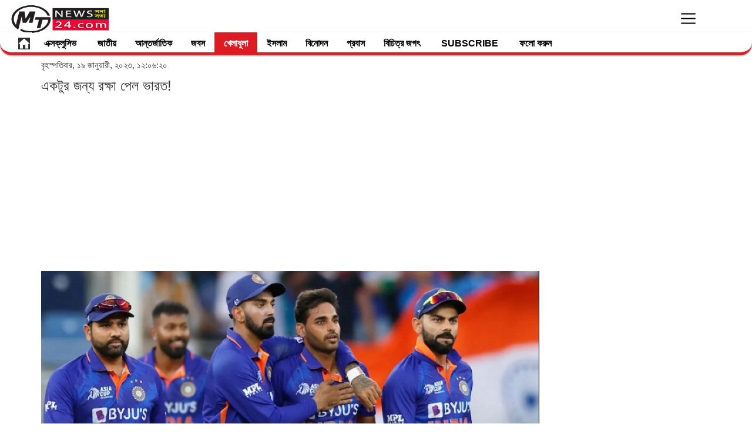

--- FILE ---
content_type: text/html; charset=UTF-8
request_url: https://bn.mtnews24.com/kheladhula/434397/
body_size: 21158
content:
<!DOCTYPE html>
<html lang="en">
  <head><meta http-equiv="Content-Type" content="text/html; charset=utf-8">    
  <script src="https://bn.mtnews24.com/application/views/themes/d/asset/js/jquery-1.9.1.min.js" type="ee878ef889b87a343c6fba20-text/javascript"></script>
 
  <!-- Auto Add Code Let Google place ads for you Start-->

<script async src="https://pagead2.googlesyndication.com/pagead/js/adsbygoogle.js?client=ca-pub-6344677326493709" crossorigin="anonymous" type="ee878ef889b87a343c6fba20-text/javascript"></script>

<!-- Auto Add Code Let Google place ads for you end-->

 <!-- Google Analytics GA4 Code start -->
 
 <!-- Google tag (gtag.js) -->
<script async src="https://www.googletagmanager.com/gtag/js?id=UA-44256314-1" type="ee878ef889b87a343c6fba20-text/javascript"></script>
<script type="ee878ef889b87a343c6fba20-text/javascript">
  window.dataLayer = window.dataLayer || [];
  function gtag(){dataLayer.push(arguments);}
  gtag('js', new Date());

  gtag('config', 'UA-44256314-1');
</script>

 <!-- Google Analytics GA4 Code end -->

<!-- Ads blocking recovery message Code Start-->

<script async src="https://fundingchoicesmessages.google.com/i/pub-6344677326493709?ers=1" nonce="s0uPUPRaaJAFvRfL8hFA1w" type="ee878ef889b87a343c6fba20-text/javascript"></script><script nonce="s0uPUPRaaJAFvRfL8hFA1w" type="ee878ef889b87a343c6fba20-text/javascript">(function() {function signalGooglefcPresent() {if (!window.frames['googlefcPresent']) {if (document.body) {const iframe = document.createElement('iframe'); iframe.style = 'width: 0; height: 0; border: none; z-index: -1000; left: -1000px; top: -1000px;'; iframe.style.display = 'none'; iframe.name = 'googlefcPresent'; document.body.appendChild(iframe);} else {setTimeout(signalGooglefcPresent, 0);}}}signalGooglefcPresent();})();</script>

<!-- Ad blocking recovery message Code end-->

<!-- Ads blocking Error protection message Code Start-->

<script type="ee878ef889b87a343c6fba20-text/javascript">(function(){/*

 Copyright The Closure Library Authors.
 SPDX-License-Identifier: Apache-2.0
*/
'use strict';var aa=function(a){var b=0;return function(){return b<a.length?{done:!1,value:a[b++]}:{done:!0}}},da="function"==typeof Object.defineProperties?Object.defineProperty:function(a,b,c){if(a==Array.prototype||a==Object.prototype)return a;a[b]=c.value;return a},ea=function(a){a=["object"==typeof globalThis&&globalThis,a,"object"==typeof window&&window,"object"==typeof self&&self,"object"==typeof global&&global];for(var b=0;b<a.length;++b){var c=a[b];if(c&&c.Math==Math)return c}throw Error("Cannot find global object");
},fa=ea(this),ha=function(a,b){if(b)a:{var c=fa;a=a.split(".");for(var d=0;d<a.length-1;d++){var e=a[d];if(!(e in c))break a;c=c[e]}a=a[a.length-1];d=c[a];b=b(d);b!=d&&null!=b&&da(c,a,{configurable:!0,writable:!0,value:b})}},ia="function"==typeof Object.create?Object.create:function(a){var b=function(){};b.prototype=a;return new b},l;
if("function"==typeof Object.setPrototypeOf)l=Object.setPrototypeOf;else{var m;a:{var ja={a:!0},ka={};try{ka.__proto__=ja;m=ka.a;break a}catch(a){}m=!1}l=m?function(a,b){a.__proto__=b;if(a.__proto__!==b)throw new TypeError(a+" is not extensible");return a}:null}
var la=l,n=function(a,b){a.prototype=ia(b.prototype);a.prototype.constructor=a;if(la)la(a,b);else for(var c in b)if("prototype"!=c)if(Object.defineProperties){var d=Object.getOwnPropertyDescriptor(b,c);d&&Object.defineProperty(a,c,d)}else a[c]=b[c];a.A=b.prototype},ma=function(){for(var a=Number(this),b=[],c=a;c<arguments.length;c++)b[c-a]=arguments[c];return b},na="function"==typeof Object.assign?Object.assign:function(a,b){for(var c=1;c<arguments.length;c++){var d=arguments[c];if(d)for(var e in d)Object.prototype.hasOwnProperty.call(d,
e)&&(a[e]=d[e])}return a};ha("Object.assign",function(a){return a||na});var p=this||self,q=function(a){return a};var t,u;a:{for(var oa=["CLOSURE_FLAGS"],v=p,x=0;x<oa.length;x++)if(v=v[oa[x]],null==v){u=null;break a}u=v}var pa=u&&u[610401301];t=null!=pa?pa:!1;var z,qa=p.navigator;z=qa?qa.userAgentData||null:null;function A(a){return t?z?z.brands.some(function(b){return(b=b.brand)&&-1!=b.indexOf(a)}):!1:!1}function B(a){var b;a:{if(b=p.navigator)if(b=b.userAgent)break a;b=""}return-1!=b.indexOf(a)};function C(){return t?!!z&&0<z.brands.length:!1}function D(){return C()?A("Chromium"):(B("Chrome")||B("CriOS"))&&!(C()?0:B("Edge"))||B("Silk")};var ra=C()?!1:B("Trident")||B("MSIE");!B("Android")||D();D();B("Safari")&&(D()||(C()?0:B("Coast"))||(C()?0:B("Opera"))||(C()?0:B("Edge"))||(C()?A("Microsoft Edge"):B("Edg/"))||C()&&A("Opera"));var sa={},E=null;var ta="undefined"!==typeof Uint8Array,ua=!ra&&"function"===typeof btoa;var F="function"===typeof Symbol&&"symbol"===typeof Symbol()?Symbol():void 0,G=F?function(a,b){a[F]|=b}:function(a,b){void 0!==a.g?a.g|=b:Object.defineProperties(a,{g:{value:b,configurable:!0,writable:!0,enumerable:!1}})};function va(a){var b=H(a);1!==(b&1)&&(Object.isFrozen(a)&&(a=Array.prototype.slice.call(a)),I(a,b|1))}
var H=F?function(a){return a[F]|0}:function(a){return a.g|0},J=F?function(a){return a[F]}:function(a){return a.g},I=F?function(a,b){a[F]=b}:function(a,b){void 0!==a.g?a.g=b:Object.defineProperties(a,{g:{value:b,configurable:!0,writable:!0,enumerable:!1}})};function wa(){var a=[];G(a,1);return a}function xa(a,b){I(b,(a|0)&-99)}function K(a,b){I(b,(a|34)&-73)}function L(a){a=a>>11&1023;return 0===a?536870912:a};var M={};function N(a){return null!==a&&"object"===typeof a&&!Array.isArray(a)&&a.constructor===Object}var O,ya=[];I(ya,39);O=Object.freeze(ya);var P;function za(a,b){P=b;a=new a(b);P=void 0;return a}
function Q(a,b,c){null==a&&(a=P);P=void 0;if(null==a){var d=96;c?(a=[c],d|=512):a=[];b&&(d=d&-2095105|(b&1023)<<11)}else{if(!Array.isArray(a))throw Error();d=H(a);if(d&64)return a;d|=64;if(c&&(d|=512,c!==a[0]))throw Error();a:{c=a;var e=c.length;if(e){var f=e-1,g=c[f];if(N(g)){d|=256;b=(d>>9&1)-1;e=f-b;1024<=e&&(Aa(c,b,g),e=1023);d=d&-2095105|(e&1023)<<11;break a}}b&&(g=(d>>9&1)-1,b=Math.max(b,e-g),1024<b&&(Aa(c,g,{}),d|=256,b=1023),d=d&-2095105|(b&1023)<<11)}}I(a,d);return a}
function Aa(a,b,c){for(var d=1023+b,e=a.length,f=d;f<e;f++){var g=a[f];null!=g&&g!==c&&(c[f-b]=g)}a.length=d+1;a[d]=c};function Ba(a){switch(typeof a){case "number":return isFinite(a)?a:String(a);case "boolean":return a?1:0;case "object":if(a&&!Array.isArray(a)&&ta&&null!=a&&a instanceof Uint8Array){if(ua){for(var b="",c=0,d=a.length-10240;c<d;)b+=String.fromCharCode.apply(null,a.subarray(c,c+=10240));b+=String.fromCharCode.apply(null,c?a.subarray(c):a);a=btoa(b)}else{void 0===b&&(b=0);if(!E){E={};c="ABCDEFGHIJKLMNOPQRSTUVWXYZabcdefghijklmnopqrstuvwxyz0123456789".split("");d=["+/=","+/","-_=","-_.","-_"];for(var e=
0;5>e;e++){var f=c.concat(d[e].split(""));sa[e]=f;for(var g=0;g<f.length;g++){var h=f[g];void 0===E[h]&&(E[h]=g)}}}b=sa[b];c=Array(Math.floor(a.length/3));d=b[64]||"";for(e=f=0;f<a.length-2;f+=3){var k=a[f],w=a[f+1];h=a[f+2];g=b[k>>2];k=b[(k&3)<<4|w>>4];w=b[(w&15)<<2|h>>6];h=b[h&63];c[e++]=""+g+k+w+h}g=0;h=d;switch(a.length-f){case 2:g=a[f+1],h=b[(g&15)<<2]||d;case 1:a=a[f],c[e]=""+b[a>>2]+b[(a&3)<<4|g>>4]+h+d}a=c.join("")}return a}}return a};function Da(a,b,c){a=Array.prototype.slice.call(a);var d=a.length,e=b&256?a[d-1]:void 0;d+=e?-1:0;for(b=b&512?1:0;b<d;b++)a[b]=c(a[b]);if(e){b=a[b]={};for(var f in e)Object.prototype.hasOwnProperty.call(e,f)&&(b[f]=c(e[f]))}return a}function Ea(a,b,c,d,e,f){if(null!=a){if(Array.isArray(a))a=e&&0==a.length&&H(a)&1?void 0:f&&H(a)&2?a:R(a,b,c,void 0!==d,e,f);else if(N(a)){var g={},h;for(h in a)Object.prototype.hasOwnProperty.call(a,h)&&(g[h]=Ea(a[h],b,c,d,e,f));a=g}else a=b(a,d);return a}}
function R(a,b,c,d,e,f){var g=d||c?H(a):0;d=d?!!(g&32):void 0;a=Array.prototype.slice.call(a);for(var h=0;h<a.length;h++)a[h]=Ea(a[h],b,c,d,e,f);c&&c(g,a);return a}function Fa(a){return a.s===M?a.toJSON():Ba(a)};function Ga(a,b,c){c=void 0===c?K:c;if(null!=a){if(ta&&a instanceof Uint8Array)return b?a:new Uint8Array(a);if(Array.isArray(a)){var d=H(a);if(d&2)return a;if(b&&!(d&64)&&(d&32||0===d))return I(a,d|34),a;a=R(a,Ga,d&4?K:c,!0,!1,!0);b=H(a);b&4&&b&2&&Object.freeze(a);return a}a.s===M&&(b=a.h,c=J(b),a=c&2?a:Ha(a,b,c,!0));return a}}function Ha(a,b,c,d){var e=d||c&2?K:xa,f=!!(c&32);b=Da(b,c,function(g){return Ga(g,f,e)});G(b,32|(d?2:0));return za(a.constructor,b)};var Ja=function(a,b){a=a.h;return Ia(a,J(a),b)},Ia=function(a,b,c,d){if(-1===c)return null;if(c>=L(b)){if(b&256)return a[a.length-1][c]}else{var e=a.length;if(d&&b&256&&(d=a[e-1][c],null!=d))return d;b=c+((b>>9&1)-1);if(b<e)return a[b]}};function Ka(a,b,c,d,e){var f=L(b);if(c>=f||e){e=b;if(b&256)f=a[a.length-1];else{if(null==d)return;f=a[f+((b>>9&1)-1)]={};e|=256}f[c]=d;e&=-1025;e!==b&&I(a,e)}else a[c+((b>>9&1)-1)]=d,b&256&&(d=a[a.length-1],c in d&&delete d[c]),b&1024&&I(a,b&-1025)}
var Ma=function(a,b){var c=La;var d=void 0===d?!1:d;var e=a.h;var f=J(e),g=Ia(e,f,b,d);var h=!1;if(null==g||"object"!==typeof g||(h=Array.isArray(g))||g.s!==M)if(h){var k=h=H(g);0===k&&(k|=f&32);k|=f&2;k!==h&&I(g,k);c=new c(g)}else c=void 0;else c=g;c!==g&&null!=c&&Ka(e,f,b,c,d);e=c;if(null==e)return e;a=a.h;f=J(a);f&2||(g=e,c=g.h,h=J(c),g=h&2?Ha(g,c,h,!1):g,g!==e&&(e=g,Ka(a,f,b,e,d)));return e},Na=function(a,b){a=Ja(a,b);return null==a||"string"===typeof a?a:void 0},Oa=function(a,b){a=Ja(a,b);return null!=
a?a:0},S=function(a,b){a=Na(a,b);return null!=a?a:""};var T=function(a,b,c){this.h=Q(a,b,c)};T.prototype.toJSON=function(){var a=R(this.h,Fa,void 0,void 0,!1,!1);return Pa(this,a,!0)};T.prototype.s=M;T.prototype.toString=function(){return Pa(this,this.h,!1).toString()};
function Pa(a,b,c){var d=a.constructor.v,e=L(J(c?a.h:b)),f=!1;if(d){if(!c){b=Array.prototype.slice.call(b);var g;if(b.length&&N(g=b[b.length-1]))for(f=0;f<d.length;f++)if(d[f]>=e){Object.assign(b[b.length-1]={},g);break}f=!0}e=b;c=!c;g=J(a.h);a=L(g);g=(g>>9&1)-1;for(var h,k,w=0;w<d.length;w++)if(k=d[w],k<a){k+=g;var r=e[k];null==r?e[k]=c?O:wa():c&&r!==O&&va(r)}else h||(r=void 0,e.length&&N(r=e[e.length-1])?h=r:e.push(h={})),r=h[k],null==h[k]?h[k]=c?O:wa():c&&r!==O&&va(r)}d=b.length;if(!d)return b;
var Ca;if(N(h=b[d-1])){a:{var y=h;e={};c=!1;for(var ba in y)Object.prototype.hasOwnProperty.call(y,ba)&&(a=y[ba],Array.isArray(a)&&a!=a&&(c=!0),null!=a?e[ba]=a:c=!0);if(c){for(var rb in e){y=e;break a}y=null}}y!=h&&(Ca=!0);d--}for(;0<d;d--){h=b[d-1];if(null!=h)break;var cb=!0}if(!Ca&&!cb)return b;var ca;f?ca=b:ca=Array.prototype.slice.call(b,0,d);b=ca;f&&(b.length=d);y&&b.push(y);return b};function Qa(a){return function(b){if(null==b||""==b)b=new a;else{b=JSON.parse(b);if(!Array.isArray(b))throw Error(void 0);G(b,32);b=za(a,b)}return b}};var Ra=function(a){this.h=Q(a)};n(Ra,T);var Sa=Qa(Ra);var U;var V=function(a){this.g=a};V.prototype.toString=function(){return this.g+""};var Ta={};var Ua=function(){return Math.floor(2147483648*Math.random()).toString(36)+Math.abs(Math.floor(2147483648*Math.random())^Date.now()).toString(36)};var Va=function(a,b){b=String(b);"application/xhtml+xml"===a.contentType&&(b=b.toLowerCase());return a.createElement(b)},Wa=function(a){this.g=a||p.document||document};Wa.prototype.appendChild=function(a,b){a.appendChild(b)};/*

 SPDX-License-Identifier: Apache-2.0
*/
function Xa(a,b){a.src=b instanceof V&&b.constructor===V?b.g:"type_error:TrustedResourceUrl";var c,d;(c=(b=null==(d=(c=(a.ownerDocument&&a.ownerDocument.defaultView||window).document).querySelector)?void 0:d.call(c,"script[nonce]"))?b.nonce||b.getAttribute("nonce")||"":"")&&a.setAttribute("nonce",c)};var Ya=function(a){a=void 0===a?document:a;return a.createElement("script")};var Za=function(a,b,c,d,e,f){try{var g=a.g,h=Ya(g);h.async=!0;Xa(h,b);g.head.appendChild(h);h.addEventListener("load",function(){e();d&&g.head.removeChild(h)});h.addEventListener("error",function(){0<c?Za(a,b,c-1,d,e,f):(d&&g.head.removeChild(h),f())})}catch(k){f()}};var $a=p.atob("aHR0cHM6Ly93d3cuZ3N0YXRpYy5jb20vaW1hZ2VzL2ljb25zL21hdGVyaWFsL3N5c3RlbS8xeC93YXJuaW5nX2FtYmVyXzI0ZHAucG5n"),ab=p.atob("WW91IGFyZSBzZWVpbmcgdGhpcyBtZXNzYWdlIGJlY2F1c2UgYWQgb3Igc2NyaXB0IGJsb2NraW5nIHNvZnR3YXJlIGlzIGludGVyZmVyaW5nIHdpdGggdGhpcyBwYWdlLg=="),bb=p.atob("RGlzYWJsZSBhbnkgYWQgb3Igc2NyaXB0IGJsb2NraW5nIHNvZnR3YXJlLCB0aGVuIHJlbG9hZCB0aGlzIHBhZ2Uu"),db=function(a,b,c){this.i=a;this.l=new Wa(this.i);this.g=null;this.j=[];this.m=!1;this.u=b;this.o=c},gb=function(a){if(a.i.body&&!a.m){var b=
function(){eb(a);p.setTimeout(function(){return fb(a,3)},50)};Za(a.l,a.u,2,!0,function(){p[a.o]||b()},b);a.m=!0}},eb=function(a){for(var b=W(1,5),c=0;c<b;c++){var d=X(a);a.i.body.appendChild(d);a.j.push(d)}b=X(a);b.style.bottom="0";b.style.left="0";b.style.position="fixed";b.style.width=W(100,110).toString()+"%";b.style.zIndex=W(2147483544,2147483644).toString();b.style["background-color"]=hb(249,259,242,252,219,229);b.style["box-shadow"]="0 0 12px #888";b.style.color=hb(0,10,0,10,0,10);b.style.display=
"flex";b.style["justify-content"]="center";b.style["font-family"]="Roboto, Arial";c=X(a);c.style.width=W(80,85).toString()+"%";c.style.maxWidth=W(750,775).toString()+"px";c.style.margin="24px";c.style.display="flex";c.style["align-items"]="flex-start";c.style["justify-content"]="center";d=Va(a.l.g,"IMG");d.className=Ua();d.src=$a;d.alt="Warning icon";d.style.height="24px";d.style.width="24px";d.style["padding-right"]="16px";var e=X(a),f=X(a);f.style["font-weight"]="bold";f.textContent=ab;var g=X(a);
g.textContent=bb;Y(a,e,f);Y(a,e,g);Y(a,c,d);Y(a,c,e);Y(a,b,c);a.g=b;a.i.body.appendChild(a.g);b=W(1,5);for(c=0;c<b;c++)d=X(a),a.i.body.appendChild(d),a.j.push(d)},Y=function(a,b,c){for(var d=W(1,5),e=0;e<d;e++){var f=X(a);b.appendChild(f)}b.appendChild(c);c=W(1,5);for(d=0;d<c;d++)e=X(a),b.appendChild(e)},W=function(a,b){return Math.floor(a+Math.random()*(b-a))},hb=function(a,b,c,d,e,f){return"rgb("+W(Math.max(a,0),Math.min(b,255)).toString()+","+W(Math.max(c,0),Math.min(d,255)).toString()+","+W(Math.max(e,
0),Math.min(f,255)).toString()+")"},X=function(a){a=Va(a.l.g,"DIV");a.className=Ua();return a},fb=function(a,b){0>=b||null!=a.g&&0!=a.g.offsetHeight&&0!=a.g.offsetWidth||(ib(a),eb(a),p.setTimeout(function(){return fb(a,b-1)},50))},ib=function(a){var b=a.j;var c="undefined"!=typeof Symbol&&Symbol.iterator&&b[Symbol.iterator];if(c)b=c.call(b);else if("number"==typeof b.length)b={next:aa(b)};else throw Error(String(b)+" is not an iterable or ArrayLike");for(c=b.next();!c.done;c=b.next())(c=c.value)&&
c.parentNode&&c.parentNode.removeChild(c);a.j=[];(b=a.g)&&b.parentNode&&b.parentNode.removeChild(b);a.g=null};var kb=function(a,b,c,d,e){var f=jb(c),g=function(k){k.appendChild(f);p.setTimeout(function(){f?(0!==f.offsetHeight&&0!==f.offsetWidth?b():a(),f.parentNode&&f.parentNode.removeChild(f)):a()},d)},h=function(k){document.body?g(document.body):0<k?p.setTimeout(function(){h(k-1)},e):b()};h(3)},jb=function(a){var b=document.createElement("div");b.className=a;b.style.width="1px";b.style.height="1px";b.style.position="absolute";b.style.left="-10000px";b.style.top="-10000px";b.style.zIndex="-10000";return b};var La=function(a){this.h=Q(a)};n(La,T);var lb=function(a){this.h=Q(a)};n(lb,T);var mb=Qa(lb);function nb(a){a=Na(a,4)||"";if(void 0===U){var b=null;var c=p.trustedTypes;if(c&&c.createPolicy){try{b=c.createPolicy("goog#html",{createHTML:q,createScript:q,createScriptURL:q})}catch(d){p.console&&p.console.error(d.message)}U=b}else U=b}a=(b=U)?b.createScriptURL(a):a;return new V(a,Ta)};var ob=function(a,b){this.m=a;this.o=new Wa(a.document);this.g=b;this.j=S(this.g,1);this.u=nb(Ma(this.g,2));this.i=!1;b=nb(Ma(this.g,13));this.l=new db(a.document,b,S(this.g,12))};ob.prototype.start=function(){pb(this)};
var pb=function(a){qb(a);Za(a.o,a.u,3,!1,function(){a:{var b=a.j;var c=p.btoa(b);if(c=p[c]){try{var d=Sa(p.atob(c))}catch(e){b=!1;break a}b=b===Na(d,1)}else b=!1}b?Z(a,S(a.g,14)):(Z(a,S(a.g,8)),gb(a.l))},function(){kb(function(){Z(a,S(a.g,7));gb(a.l)},function(){return Z(a,S(a.g,6))},S(a.g,9),Oa(a.g,10),Oa(a.g,11))})},Z=function(a,b){a.i||(a.i=!0,a=new a.m.XMLHttpRequest,a.open("GET",b,!0),a.send())},qb=function(a){var b=p.btoa(a.j);a.m[b]&&Z(a,S(a.g,5))};(function(a,b){p[a]=function(){var c=ma.apply(0,arguments);p[a]=function(){};b.apply(null,c)}})("__h82AlnkH6D91__",function(a){"function"===typeof window.atob&&(new ob(window,mb(window.atob(a)))).start()});}).call(this);

window.__h82AlnkH6D91__("[base64]/[base64]/[base64]/[base64]");</script>

<!-- Ad blocking Error protection message Code end-->

<!-- MTpush header tag start -->

<!-- The core Firebase JS SDK is always required and must be listed first -->
<script src="https://ajax.googleapis.com/ajax/libs/jquery/1.9.1/jquery.min.js" type="ee878ef889b87a343c6fba20-text/javascript"></script>
<script src="https://www.gstatic.com/firebasejs/8.3.2/firebase.js" type="ee878ef889b87a343c6fba20-text/javascript"></script>
<script type="ee878ef889b87a343c6fba20-text/javascript">
    var firebaseConfig = {
        apiKey: "AIzaSyDhk9YF13aQobjunKFxqF6m2DxNJw96DBU",
        authDomain: "quickpost-25.firebaseapp.com",
        projectId: "quickpost-25",
        storageBucket: "quickpost-25.appspot.com",
        messagingSenderId: "144993763840",
        appId: "1:144993763840:web:1bcf734071f19cd3d74ee5",
        measurementId: "G-P8DK1FZQ82"
    };
    firebase.initializeApp(firebaseConfig);
    const messaging = firebase.messaging();

    async function startFCM() {
        if ("serviceWorker" in navigator) {
            try {
                const registration = await navigator.serviceWorker.register("/firebase-messaging-sw.js", {
                    scope: "/",
                });

                console.log(registration);

                messaging
                    .requestPermission()
                    .then(function () {
                        return messaging.getToken()
                    })
                    .then(function (response) {
                       var client_additional_info = "";
                        $.get('https://www.cloudflare.com/cdn-cgi/trace', "", function (data) {
                            // Convert key-value pairs to JSON
                            data = data.trim().split('\n').reduce(function (obj, pair) {
                                pair = pair.split('=');
                                return obj[pair[0]] = pair[1], obj;
                            }, {});
                            client_additional_info = JSON.stringify(data);
                        })
                            .done(function () {

                        $.ajax({
                            url: 'https://push.mtnews24.com/public/api/store-token',
                            type: 'POST',
                            data: {
                                device_token: response,
                                device_details: navigator.userAgent,
                                current_domain:window.location.host.match(/^(?:https?:\/\/)?(?:[^@\n]+@)?(?:www\.)?([^:\/\n]+)/im)[1],
                                additional_info:client_additional_info,
                            },
                            dataType: 'JSON',
                            success: function (response) {
                               // console.log('Token stored.');
                            },
                            error: function (error) {
                                console.log(error);
                            },
                        });
                        })
                            .fail(function () {
                            $.ajax({
                            url: 'https://push.mtnews24.com/public/api/store-token',
                            type: 'POST',
                            data: {
                                device_token: response,
                                device_details: navigator.userAgent,
                                current_domain:window.location.host.match(/^(?:https?:\/\/)?(?:[^@\n]+@)?(?:www\.)?([^:\/\n]+)/im)[1],
                                additional_info:client_additional_info,
                            },
                            dataType: 'JSON',
                            success: function (response) {
                                console.log('Token stored.');
                            },
                            error: function (error) {
                                console.log(error);
                            },
                        });

                        });


                    }).catch(function (error) {
                    console.log(error);
                });


            } catch (error) {
                console.error(`Registration failed with ${error}`);
            }
        }


    }  
   // startFCM();
    
      $( document ).ready(function() {      
        startFCM();
    });

</script>

<!-- MTpush header Add Code End -->

 
<!-- Push Notification Add Code Notix start -->



<!-- Push Notification Add Code End -->


<meta property="fb:pages" content="115668603222215" />

   <meta http-equiv="X-UA-Compatible" content="IE=edge">
   <meta name="viewport" content="width=device-width, initial-scale=1">
      
        <meta name="keywords" content="একটুর, জন্য, রক্ষা, পেল, ভারত, শঙ্কা, নিউজিল্যান্ডের, ওপেনার Bangla News, Bangladesh News, Bengali News, Bangla NewsPaper, Bangladesh Newspaper, Paper, Bengali News Paper, Indian Newspaper, Online Bangla News, bd newspaper, news paper, bangla news paper, bangladeshi newspaper, news paper bangladesh, daily news paper in bangladesh, daily newspapers of bangladesh, daily newspaper, daily newspaper, current news, current news, bengali daily newspaper, daily news,portal, portal, bangla, bangla, news, bangladesh, bangladeshi, bengali, culture, portal site, dhaka, textile, garments, micro credit,dhaka news, world news, national news, bangladesh media, current news, sports, bangladesh sports, bangladesh politics, bangladesh business, banglanews, bangla khobor, bangla potrika, bangla, bengali, dhaka, reviews, opinion and feature stories, entertainment, business, science, technology, sports, movies, travel, jobs, education, health, environment, human-rights news and more, popular bangla newspaper, daily news paper, breaking news, current news, online bangla newspaper, online paper, all bangla news paper, bd news, bangladeshi potrika, bangladeshi news portal, all bangla newspaper, bangla news, bd newspaper, bangla news24,livesports,polities,entertainment,lifestyle,countrynews,MTnews24,mtnews24,mtnews,mt,bn.mtnews24,bn.mtnews,bangla.mtnews24,bangla.mtnews,জনপ্রিয় পোর্টাল, জনপ্রিয় বাংলা পত্রিকা, সবচেয়ে জনপ্রিয় পোর্টাল, বাংলা পোর্টাল, বাংলাদেশি পত্রিকা, বাংলাদেশের জনপ্রিয় পত্রিকা, এমটিনিউজ২৪ডটকম, এমটিনিউজ, বাংলা বিনোদন, বাংলাদেশি জনপ্রিয় নায়িকা, বাংলা জনপ্রিয় নায়ক, জনপ্রিয় বাংলা ছবি, বাংলা গান, বাংলাদেশি মিডিয়া, মিডিয়া জগৎ, জনপ্রিয় অনলাইন নিউজ পেপার, জনপ্রিয় বাংলা অনলাইন নিউজ পেপার, খেলার খবর, বিনোদন খবর, সিনেমার খবর, অনলাইন সংবাদ, সংবাদ অনলাইন, বাংলাদেশ সংবাদ, ক্রিকেটের খবর, ক্রিকেটের সর্বশেষ খবর, ফুটবলের খবর, বিশ্বকাপের খবর, রাজনীতির খবর, বিশ্বকাপের সংবাদ, রাজনীতির সংবাদ, বিশ্বকাপ সময়সূচী, এমটিনিউজ খেলার খবর, এমটিনিউজ বিনোদনের খবর, এমটিনিউজ এক্সক্লুসিভ খবর, এমটিনিউজ আন্তর্জাতিক খবর, এমটিনিউজ বিদেশের খবর, এমটিনিউজ ইসলাম খবর, এমটিনিউজ বিচিত্র জগৎ, এমটিনিউজ প্রবাস, এমটিনিউজ জাতীয়," />
        
      
   
    <meta name="robots" content="max-image-preview:large"/>
    
    
        <!-- <meta name="author" content="https://bn.mtnews24.com/" /> -->
        <link rel="icon" href="https://bn.mtnews24.com/images/favicon.JPG">
        <script type="ee878ef889b87a343c6fba20-text/javascript">
  (function(i,s,o,g,r,a,m){i['GoogleAnalyticsObject']=r;i[r]=i[r]||function(){
  (i[r].q=i[r].q||[]).push(arguments)},i[r].l=1*new Date();a=s.createElement(o),
  m=s.getElementsByTagName(o)[0];a.async=1;a.src=g;m.parentNode.insertBefore(a,m)
  })(window,document,'script','//www.google-analytics.com/analytics.js','ga');

  ga('create', 'UA-44256314-1', 'auto');
  ga('send', 'pageview');

</script>        <title>
            একটুর জন্য রক্ষা পেল ভারত!        </title>
	

<meta name="viewport" content="width=device-width">

<!-- share this additional code start  -->


<meta property="fb:app_id" content="998804920241037" /> 

<meta property="og:type"          content="article" />
<meta property="og:site_name" content="MTnews24" />
<meta property="article:publisher" content="https://www.facebook.com/mtnews24/" />
<meta property="og:title"         content="একটুর জন্য রক্ষা পেল ভারত!" />
       <meta property="og:description" content="স্পোর্টস ডেস্ক : তরুণ ওপেনার শুভমান গিলের (২০৮) ডাবল সেঞ্চুরিতে ৩৪৯ রানের পাহাড় গড়েও পরাজয়ের শঙ্কায় পড়েছিল ভারত, তবে শেষ পর্যন্ত একটুর জন্য রক্ষা পেল দলটি! এক্ষেত্রে শার্দুল ঠাকুরের বুদ্ধিদীপ্ত" />
         <meta name="description" content="স্পোর্টস ডেস্ক : তরুণ ওপেনার শুভমান গিলের (২০৮) ডাবল সেঞ্চুরিতে ৩৪৯ রানের পাহাড় গড়েও পরাজয়ের শঙ্কায় পড়েছিল ভারত, তবে শেষ পর্যন্ত একটুর জন্য রক্ষা পেল দলটি! এক্ষেত্রে শার্দুল ঠাকুরের বুদ্ধিদীপ্ত" />
       

<meta property="article:published_time" content="2023-01-19T12:06:20+06:00" />



    
 
<meta property="og:image" content="https://bn.mtnews24.com/uploads/1667291757.webp" />
<meta property="og:url" content="https://bn.mtnews24.com/kheladhula/434397/" />
<meta property="og:image:width" content="1200" />
<meta property="og:image:height" content="630" />
<meta property="og:image:type" content="image/webp" />
<meta name="twitter:site" content="@mtnews24" />
<meta name="twitter:card" content="summary_large_image" />


<!-- additional meta tag-->
<meta property="op:generator" content="facebook-instant-articles-sdk-php"/>
<meta property="fb:use_automatic_ad_placement" content="true">
<meta property="op:generator:version" content="1.5.3"/>
<meta property="op:generator:application" content="Fia"/>
<meta property="op:generator:application:version" content="3.3"/>
<meta property="op:generator:transformer" content="Fia"/>
<meta property="op:generator:transformer:version" content="1.5.3"/>
<meta property="op:markup_version" content="v1.0"/>
<meta property="fb:use_automatic_ad_placement" content="false"/>
<meta property="fb:article_style" content="default"/>
<!-- additional meta tag end  -->


<!-- share this additional code end  -->




        <link href="https://bn.mtnews24.com/application/views/themes/d/asset/style.css" rel="stylesheet">
    <!-- Bootstrap -->
        <link href="https://bn.mtnews24.com/application/views/themes/d/asset/css/bootstrap.min.css" rel="stylesheet">
	<link href="https://bn.mtnews24.com/application/views/themes/d/asset/css/style.css" rel="stylesheet">
	<!--
	<link href="application/views/themes//asset/css/font-awesome.min.css" rel="stylesheet">
	-->
	
	<link rel='stylesheet' id='camera-css'  href='https://bn.mtnews24.com/application/views/themes/d/asset/css/style.css' type='text/css' media='all'> 
	<!--  <link href="https://bn.mtnews24.com/application/views/themes/d/asset/css/style2.css" rel="stylesheet"> -->
	
	<link href="https://bn.mtnews24.com/application/views/themes/d/asset/css/lightslider.css" rel="stylesheet">



       <style>
       /*
       a.link{height: 24px;
	line-height: 24px;
	font-size: 13px;
	display: inline-block;
	padding: 0px 10px;
	color: #333;
	background-color: #E0E0E0;
	text-decoration: none;
	overflow: hidden;
	margin-bottom: -3px;
	margin-left:5px;
	}
       */
       a:hover{
       color:black;
       }
       .h4, h4 {
	    font-size: 24px;
	}
	.extra_link{
	color:#333;
	cursor: default;
	}
	.stMainServices ,.fb_iframe_widget ,.stButton_gradient {
	height:22px!important;
	}
	
	div.row div.col-sm-9 div.row div.col-sm-12 p,
	section div.container div.row div.col-sm-6 p,
    div.col-sm-6 div.row div.col-sm-6 p,
    div.col-sm-4 div.row div.col-sm-12 p,
    div.col-sm-8 div.row div.col-sm-6 p,
    section div.container div.row div.col-sm-4 p,
    div.padding15 p{
       font-size:20px;
     }
     /* width 100% start */
     @media (min-width: 1200px)
.container {
    width: 100%;
}
@media (min-width: 920px)
.container {
    width: 100%;
}
@media (min-width: 768px)
.container {
    width: 100%;
}
/* width 100% end */
     
       </style>
       
    
          
    
 <!--  Share button start -->
 
 <script type="ee878ef889b87a343c6fba20-text/javascript">var switchTo5x=true;</script>
    <script type="ee878ef889b87a343c6fba20-text/javascript" src="https://w.sharethis.com/button/buttons.js"></script>
<script type="ee878ef889b87a343c6fba20-text/javascript">stLight.options({publisher:
"7a806a54-95eb-4317-a133-ab3e249ff994", doNotHash: false, doNotCopy:
false, hashAddressBar: false});</script>

<!--  Share button end  -->

<script src="//instant.page/5.1.0" type="ee878ef889b87a343c6fba20-module" integrity="sha384-by67kQnR+pyfy8yWP4kPO12fHKRLHZPfEsiSXR8u2IKcTdxD805MGUXBzVPnkLHw"></script>
 
 
 <!-- favion start   -->
 
 <link rel="apple-touch-icon" sizes="57x57" href="https://bn.mtnews24.com/favicon/apple-icon-57x57.png">
<link rel="apple-touch-icon" sizes="60x60" href="https://bn.mtnews24.com/favicon/apple-icon-60x60.png">
<link rel="apple-touch-icon" sizes="72x72" href="https://bn.mtnews24.com/favicon/apple-icon-72x72.png">
<link rel="apple-touch-icon" sizes="76x76" href="https://bn.mtnews24.com/favicon/apple-icon-76x76.png">
<link rel="apple-touch-icon" sizes="114x114" href="https://bn.mtnews24.com/favicon/apple-icon-114x114.png">
<link rel="apple-touch-icon" sizes="120x120" href="https://bn.mtnews24.com/favicon/apple-icon-120x120.png">
<link rel="apple-touch-icon" sizes="144x144" href="https://bn.mtnews24.com/favicon/apple-icon-144x144.png">
<link rel="apple-touch-icon" sizes="152x152" href="https://bn.mtnews24.com/favicon/apple-icon-152x152.png">
<link rel="apple-touch-icon" sizes="180x180" href="https://bn.mtnews24.com/favicon/apple-icon-180x180.png">
<link rel="icon" type="image/png" sizes="192x192"  href="https://bn.mtnews24.com/favicon/android-icon-192x192.png">
<link rel="icon" type="image/png" sizes="32x32" href="https://bn.mtnews24.com/favicon/favicon-32x32.png">
<link rel="icon" type="image/png" sizes="96x96" href="https://bn.mtnews24.com/favicon/favicon-96x96.png">
<link rel="icon" type="image/png" sizes="16x16" href="https://bn.mtnews24.com/favicon/favicon-16x16.png">
<link rel="manifest" href="https://bn.mtnews24.com/favicon/manifest.json">
<meta name="msapplication-TileColor" content="#ffffff">
<meta name="msapplication-TileImage" content="https://bn.mtnews24.com/favicon/ms-icon-144x144.png">
<meta name="theme-color" content="#ffffff">
 
 
  <!-- favion end   -->
              
  </head>
  <body style="">
     
      <!-- add Google DFP Dextop start here  -->
          	
        <!-- Unibots Add Code body tag start -->
        

   
<!-- Unibots Ads Code End body tag -->

                      <!-- lazy load code start here -->	
  
                      <!-- add start here  -->
                    
                       <!-- add end here -->	
      
     <!-- Facebook SDK Sulvo Set Up Code Start -->
     
      <!-- add Code Before Body Start here -->
      <!-- add Before Body End here  -->
    
     <!-- Facebook Pixel Code -->
      
  <div id="fb-root"></div>
   <!-- Facebook Pixel Code -->
  
<!-- Facebook Pixel Code -->

<!-- End Facebook SDK Set Up Code -->

<!--  Facebook SDK Set Up Code second -->


<!-- End second Facebook SDK Set Up Code -->

<!-- End Facebook Pixel Code -->




<style>
.navbar-header{
    float:initial;
}
body{
    padding-top:100px!important;
}
        #nav_pwa_static {
            width: 100%;
            float: left;
            padding: 5px 0 0;
            position: relative;
            z-index: 9999;
        }

        #nav_pwa_static {
            position: fixed;
            top:0;
            left:0;
            box-shadow: 0 1px 3px rgba(0, 0, 0, .4) !important;
            background: #fff;
            border-radius: 0 0 20px 20px;
            border-bottom: 5px solid #ee1c25;
        }

        .header_bar_category a {
            background: #ffffff;
            color: #000000;
            font-weight: 700;
            font-size: 14px;
        }
        .header_bar_category a:hover,.header_bar_category a.active{
            
        background: #de1a23;
        color: #fff;
      }

        .header_bar_category {
            padding-left:15px;
            width: 100%;
            float: right;
            overflow: auto;
            white-space: nowrap;
            box-shadow: 0 1px 3px rgba(0, 0, 0, .2) !important;
            border-radius: 0 0 20px 20px;
        }

        .header_bar_category a {
            display: inline-block;
            text-align: center;
            margin: 0 0 0 0;
            padding: 10px 16px 2px;
            font-size: 16px;
            line-height: 18px;
            text-decoration: none;
            border-bottom: 4px solid transparent;
            text-transform: uppercase;
            font-weight: 600;
        }

        .header_top_menu {
            display: none;
            position: absolute;
            z-index: 9999;
            top: 95px;
            left: 0px;
            width: 100%;
            background: #EE1C25;
            overflow-x: auto;
        }

        .header_top_menu .inner_links_main {
            padding: 10px 14px;
            margin: 0 -2px 0 0;
            border: none;
            font-size: 14px;
        }

        .header_top_menu_2 {
            display: none;
            z-index: 9999;
            top: 95px;
            left: 0px;
            width: 100%;
            background: #EE1C25;
            overflow-x: auto;
        }

        .header_top_menu_2 .inner_links_main_2 {
            padding: 12px 14px;
            margin: 0 -2px 0 0;
            font-size: 14px;
            color: #fff;
            text-decoration: none;
        }

        .vertical_menu .close_vertical_menu {
            background: #fff;
        }
        .menu_icons_head_button{ float: right; width: 8%; padding: 0px; margin: 14px 6px 0px 3%; }
        .menu_icons_head_button span { background: #fff; }
        .menu_icons_head_button span { width: 100%; float: right; height: 4px; margin-bottom: 5px; border-radius: 13px; }
        .menu_icons_head_button span:nth-child(1) { width: 64%; }
        .menu_icons_head_button span:nth-child(3) { width: 64%; }

        .vertical_menu .close_vertical_menu { position: fixed; width: 44px; height: 44px; line-height: 44px; font-size: 30px; text-align: center; z-index: 99999; right: 19px; background: #ee1c25; color:#fff; }
        .vertical_menu .close_vertical_menu { background: #D01F29; }
        div.scrollmenu { background-color: rgba(0,0,0,0.95); overflow: auto; white-space: nowrap; box-shadow: 0 1px 3px rgba(0, 0, 0, 0.2) !important; width: 100%; float: left; position: fixed; top: 0px; left: 0px; height: 100vh; z-index: 99999; display: none; }
        div.scrollmenu a {color:#fff;text-decoration:none;margin: 0px 0 0 0; padding: 16px 5%; font-size: 16px; line-height: 18px; width: 90%; float: left; text-align: left; border-bottom: 1px solid rgba(255,255,255,0.1); }
        div.scrollmenu a:hover,div.scrollmenu a.active{
            background: #b100ff;
        }
       
        
        .navbar-brand {
   
    padding: 10px 15px;
}
.x-color a {
    color: #ee1c25;
}

    </style>
   
    
    
<section>


		<div class="container">
		    
		   
    <nav class="" id="nav_pwa_static">
        <div class="container-fluid">
            <div class="navbar-header">
                
                <div class="adsection" style="overflow: hidden;display: inline-block;">
                    <!-- header adsection start  -->
                    
                    
                    <!-- header adsection end  -->
                    
                    
               </div>
               
            <span class="menu_icons_head_button menu_icons_head_button_w">
            <img src="https://bn.mtnews24.com/images/menu.png" alt="menu" style="height:25px;cursor:pointer;" />
             </span>
          
          
          
          <a class="navbar-brand" style="padding:0;" href="https://bn.mtnews24.com/"> <img src="https://bn.mtnews24.com/images/logo01.png" alt="logo" style="height:55px;" />
            </a>

            </div>
        </div>
        <div class="header_bar_category">
            <a class="" href="https://bn.mtnews24.com/" style="padding-right:4px;">
                <img alt="home" style="width:20px;margin: -5px 0 -4px 0px;background: #2d2d2d"
                     src="https://bn.mtnews24.com/images/home.png"
                     width="20" height="20">
            </a>
            <a href="https://bn.mtnews24.com/exclusive/page/0" class="">এক্সক্লুসিভ  </a>


<a  href="https://bn.mtnews24.com/jatio/page/0" >জাতীয়</a><a  href="https://bn.mtnews24.com/antorjatik/page/0" >আন্তর্জাতিক</a><a  href="https://bn.mtnews24.com/bdjobs/page/0" >জবস</a><a class="active" href="https://bn.mtnews24.com/kheladhula/page/0" >খেলাধুলা</a><a  href="https://bn.mtnews24.com/islam/page/0" >ইসলাম</a><a  href="https://bn.mtnews24.com/binodon/page/0" >বিনোদন</a><a  href="https://bn.mtnews24.com/probash/page/0" >প্রবাস</a><a  href="https://bn.mtnews24.com/amazing-world/page/0" >বিচিত্র জগৎ</a> 
						<a href="https://www.youtube.com/channel/UCHxHH6uFGSC4Vn9eJ4g4QLQ">Subscribe</a>
						
						<a href="https://news.google.com/publications/CAAqBwgKMN20mQsw_b6xAw">ফলো করুন</a>
							
          </div>
        <div class="scrollmenu scrollmenu_big header_background vertical_menu" style="display: none;">
            <span class="close_vertical_menu"> ×  </span>
            <a class="ripple active" href="https://bn.mtnews24.com/">
                <img style="width: 20px;margin: 0 0 -8px 0;display: inline-block;"
                     src="https://bn.mtnews24.com/images/home.png">
            </a>

           
            <a href="https://bn.mtnews24.com/exclusive/page/0" class="">এক্সক্লুসিভ  </a>


<a  href="https://bn.mtnews24.com/jatio/page/0">জাতীয়</a><a  href="https://bn.mtnews24.com/antorjatik/page/0">আন্তর্জাতিক</a><a  href="https://bn.mtnews24.com/bdjobs/page/0">জবস</a><a class="active" href="https://bn.mtnews24.com/kheladhula/page/0">খেলাধুলা</a><a  href="https://bn.mtnews24.com/islam/page/0">ইসলাম</a><a  href="https://bn.mtnews24.com/binodon/page/0">বিনোদন</a><a  href="https://bn.mtnews24.com/probash/page/0">প্রবাস</a><a  href="https://bn.mtnews24.com/amazing-world/page/0">বিচিত্র জগৎ</a> 
						<a href="https://www.youtube.com/channel/UCHxHH6uFGSC4Vn9eJ4g4QLQ">Subscribe</a>
						
						<a href="https://news.google.com/publications/CAAqBwgKMN20mQsw_b6xAw">ফলো করুন</a>




          </div>
    </nav>




		    
		    
		    
		</div>
		

	</section>
	<script type="ee878ef889b87a343c6fba20-text/javascript">
$(document).ready(function () {
    $('.menu_icons_head_button').click(function(){ $('.vertical_menu').show(); });
    $('.close_vertical_menu').click(function(){ $('.vertical_menu').hide(); });

});


</script>

              

                  
				
	                                
                </div>
                
                <style>
                #right_sidebar a img.bdtask_image_thumb.col-xs-12,#right_sidebar  img.bdtask_image_thumb.col-xs-12
                {
                    padding:0;
                }
                    .img_size100 {
    display: block;
    max-width: 100%;
    float: left;
    width: 100%;
}
                </style>

                <!--top news and slider -->

                <section>
                    <div class="container">
                        <div class="row">
                            <div class="col-sm-9">
                          
                                <div class="row">
                                    <div class="col-sm-12">
                                        
                                        
                                        <!-- ad 31-->
                        
                                        
                                        
                                        
                                        
                                        
                                        <div class="pull-left n_v_date">
                                            বৃহস্পতিবার, ১৯ জানুয়ারী, ২০২৩,  ১২:০৬:২০                                         </div>
                                        <div class="pull-right" style="padding-right: 10px;">
                                            
                                        </div>
                                    </div>
                                </div>  
                                
                                 <div class="row" style="padding:0;overflow:hidden;">
                                        <div class="col-sm-12" style="padding:0;overflow:hidden;">
                                            <!-- responsive ads section start -->
                                            
                                             <!-- responsive ads section end -->
                                        
                                        </div>
                                        
                                         <div class="col-sm-6 col-xs-12" style="padding:0;overflow:hidden;">
                                              <!-- square ads section left start -->
                                   
                                              
                                              <!-- square ads section left end -->
                                        
                                        </div>
                                         <div class="col-sm-6 col-xs-12">
                                        <!-- square ads section right start -->
                                      
                                        
                                        
                                        <!-- square ads section right end -->
                                        </div>
                                        
                                        </div>

                                <div class="row" style="padding-top:5px;">  
                                    <div class="col-sm-12">
                <!-- Facebook share button start  -->



                <!-- Facebook share button end  -->
                
                <!-- Add section upper the post AdPlus start  --> 


 <!-- Add section upper the post AdPlus end   --> 

<!-- Add section upper the post DFP 300 by 250 start2   --> 

             


                <!-- Add section upper the post DFP 300 by 250 2 end   --> 

                





                                        <h3>একটুর জন্য রক্ষা পেল ভারত!</h3>
                                        <!-- Facebook share button start  -->

                                



                            <!-- Facebook share button end  -->
                            
                            <div style="width: 100%;display: block;text-align: center; height: auto;overflow:hidden;">
                                
                                <!-- Add section after headline start -->
 <script async src="https://pagead2.googlesyndication.com/pagead/js/adsbygoogle.js" type="ee878ef889b87a343c6fba20-text/javascript"></script>
<!-- Bn.Details Page After Head Line Display Horizontal -->
<ins class="adsbygoogle"
     style="display:block"
     data-ad-client="ca-pub-6344677326493709"
     data-ad-slot="1867139266"
     data-ad-format="auto"
     data-full-width-responsive="true"></ins>
<script type="ee878ef889b87a343c6fba20-text/javascript">
     (adsbygoogle = window.adsbygoogle || []).push({});
</script>
 
                     
                                 <!-- Add section after headline end -->
                                 </div>
                                 <div style="width: 100%;display: block;text-align: center;height: auto !important;overflow: hidden;padding: 6px 0;">
                                 <!-- Add section After headline DFP start2   --> 



                <!-- Add section After headline DFP 2 end   -->
                </div>
                                
                          


                                        
                                         
                                                                                    
                                                                             
                                            <img src="https://bn.mtnews24.com/uploads/1667291757.webp" alt="একটুর জন্য রক্ষা পেল ভারত!" title="একটুর জন্য রক্ষা পেল ভারত! " class="img-responsive img_size100 " />
                                        
                                        
                                       
                                        <div style="width: 100%;display: block;text-align: center;height: auto !important;overflow: hidden;padding: 6px 0;">
                                         <!-- ad below image start -->    
                                           
                                                                                 <script async src="https://pagead2.googlesyndication.com/pagead/js/adsbygoogle.js?client=ca-pub-6344677326493709" crossorigin="anonymous" type="ee878ef889b87a343c6fba20-text/javascript"></script>
<!-- Below Image Display Details Page -->
<ins class="adsbygoogle"
     style="display:block"
     data-ad-client="ca-pub-6344677326493709"
     data-ad-slot="6021746501"
     data-ad-format="auto"
     data-full-width-responsive="true"></ins>
<script type="ee878ef889b87a343c6fba20-text/javascript">
     (adsbygoogle = window.adsbygoogle || []).push({});
</script>
                                                                                
                                                                                 <!-- ad below image end -->
                                                                                
                                        <!-- ad below image unibots end -->                                          
                                             </div>
                                             
                                                                                    <p class="p_line">
                                                                                 
                                     <!-- Add section news details unibots 1 start -->
   <!-- Place this in your head tag -->
<script async src="https://cdn.unibotscdn.com/player/mvp/player.js" type="ee878ef889b87a343c6fba20-text/javascript"></script>
                                             
     <!-- Place this in your body tag -->
<div id="div-ub-mtnews24.com_1702971281943">
<script type="ee878ef889b87a343c6fba20-text/javascript">
window.unibots = window.unibots || { cmd: [] };
unibots.cmd.push(function() { unibotsPlayer("mtnews24.com_1702971281943") });
</script>
</div>                      
                                     <!-- Add section news details 1 end -->
                                    
                                  <p><strong>স্পোর্টস ডেস্ক : </strong>তরুণ ওপেনার শুভমান গিলের (২০৮) ডাবল সেঞ্চুরিতে ৩৪৯ রানের পাহাড় গড়েও পরাজয়ের শঙ্কায় পড়েছিল ভারত, তবে শেষ পর্যন্ত একটুর জন্য রক্ষা পেল দলটি! এক্ষেত্রে শার্দুল ঠাকুরের বুদ্ধিদীপ্ত বোলিংয়ে শঙ্কা উড়িয়ে জয় নিশ্চিত করে স্বাগতিকরা।&nbsp;শেষ ওভারে জয়ের জন্য নিউজিল্যান্ডের প্রয়োজন ছিল ২০ রান। মাইকেল ব্রেসওয়েল প্রথম বলে ছক্কা হাঁকিয়ে দলকে জয়ের পথেই রাখেন।&nbsp;</p>

<p>পরের বলে বাউন্স দেন শার্দুল ঠাকুর। আম্পায়ার ওয়াইডের শঙ্কেত দেওয়ার পাশাপাশি ওয়ান বাউন্স দেন। দ্বিতীয় বলটি ঠিক ব্রেসওয়েলের পায়ের গোড়ালিতে মারেন শার্দুল। আম্পায়ার সঙ্গে সঙ্গে এলবিডব্লিউ আউট দেন। রিভিও নিয়েও শেষ রক্ষা হয়নি।&nbsp;</p>

<p>শেষ ব্যাটসম্যান হিসেবে আউট হওয়ার আগে ৭৮ বলে ১২টি চার আর ১০টি ছক্কার সাহায্যে ১৪০ রানের বিধ্বংসী ইনিংস খেলেন মাইকেল ব্রেসওয়েল। তার আউটের মধ্য দিয়ে ৪৯.২ ওভারে ৩৩৭ রানে অলআউট হয় নিউজিল্যান্ড। ১২ রানের জয়ে তিন ম্যাচের ওয়ানডে সিরিজে ১-০তে এগিয়ে যায় স্বাগতিক ভারত।&nbsp;</p>

<p style="min-height:5px;height:auto;overflow:hidden;">                                          </p>
                                            </div>
                                            
                                                 <div class="col-sm-6">
                                                     <div style="width: 100%;display: block;text-align: center; height: auto;overflow:hidden;margin-bottom:5px;">
                                                      <!-- Add section middle the post start   --> 
                                                     <script async src="https://pagead2.googlesyndication.com/pagead/js/adsbygoogle.js" type="ee878ef889b87a343c6fba20-text/javascript"></script>
<!-- Bn.Details Page Middle Display Horiz. -->
<ins class="adsbygoogle"
     style="display:block"
     data-ad-client="ca-pub-6344677326493709"
     data-ad-slot="3708010606"
     data-ad-format="auto"
     data-full-width-responsive="true"></ins>
<script type="ee878ef889b87a343c6fba20-text/javascript">
     (adsbygoogle = window.adsbygoogle || []).push({});
</script>
          
             
     <!-- Add section middle the post start Second   -->          
                          
                                                     </div>
                                                 </div>
                                                 
                                                 <div class="col-sm-6">
                                                     <div style="width: 100%;display: block;text-align: center; height: auto;overflow:hidden;margin-bottom:5px;">
                                                     
                                                      <!--Start of 2nd Middle D Page code-->
                
<script async src="https://pagead2.googlesyndication.com/pagead/js/adsbygoogle.js?client=ca-pub-6344677326493709" crossorigin="anonymous" type="ee878ef889b87a343c6fba20-text/javascript"></script>
<!-- 2nd Middle D Page Horizontak -->
<ins class="adsbygoogle"
     style="display:block"
     data-ad-client="ca-pub-6344677326493709"
     data-ad-slot="7050523618"
     data-ad-format="auto"
     data-full-width-responsive="true"></ins>
<script type="ee878ef889b87a343c6fba20-text/javascript">
     (adsbygoogle = window.adsbygoogle || []).push({});
</script>


<!--2nd Middle D Page end-->
                                                     </div>
                                                     </div>
                                            
                                             
             <div class="col-sm-12" style="height: auto !important; min-height: 0px !important;">
               
     
    <!-- Add section middle the post 3rd start youtube post  --> 
    
    <!-- Add section middle the post 3rd end youtube post  -->
    
<!-- Add section middle the post 4rd start youtube chanel subcriber button --> 
    
    
 <!-- Add section middle the post 4rd end youtube chanel subcriber button   -->
                                          
                                             </p>
<p>বুধবার হায়দরাবাদের রাজিব গান্ধী স্টেডিয়ামে টস জিতে প্রথমে ব্যাট করে স্বাগতিক ভারত। এদিন ইনিংস ওপেন করতে নেমে শেষ ওভারের দ্বিতীয় বলে আউট হওয়ার আগে ১৪৯ বল মোকাবেলা করে ১৯টি চার আর ৯টি ছক্কার সাহায্যে ক্যারিয়ার সেরা ২০৮ রান করেন শুভমান।&nbsp;</p>

<p>শুভমানের ডাবল সেঞ্চুরি আর রোহিত শর্মার ৩৮ বলের ৩৪, সূর্যকুমারের ২৬ বলের ৩১ রানে ভর করে ৮ উইকেটে ৩৪৯ রানের পাহাড় গড়ে ভারত।&nbsp;</p>

<p>৩৫০ রানের বিশাল টার্গেট তাড়া করতে নেমে ১৩১ রানে ৬ উইকেট হারিয়ে ম্যাচ থেকে কার্যত ছিটকে যায় নিউজিল্যান্ড। দলের নিশ্চিত পরাজয় জেনেও বুক চিতিয়ে লড়াই করে গেছেন মাইকেল ব্রেসওয়েল ও মিচেল স্যান্টনার। তাদের দায়িত্বশীলতায় খেলায় ফেরার পাশাপাশি জয়ের স্বপ্ন দেখে কিউইরা। সপ্তম উইকেটে তারা ১০২ বলে ১৬২ রানের জুটি গড়ে দলকে জয়ের কাছাকাছি নিয়ে যান। এই জুটিতেই সেঞ্চুরি তুলে নেন ব্রেসওয়েল। আর ফিফটি হাঁকান স্যান্টনার।&nbsp;</p>

<p>জয়ের জন্য শেষ ৩০ বলে নিউজিল্যান্ডের প্রয়োজন ছিল ৫৯ রান।&nbsp; ১০৭ ও ৫৬ রানে অপরাজিত থেকে দলকে জয়ের স্বপ্ন দেখিয়ে যাচ্ছিলেন ব্রেসওয়েল ও স্যান্টনার।&nbsp;</p>

<p>৪৬তম ওভারে মোহাম্মদ সিরাজের করা চতুর্থ বলে বাউন্ডারি হাঁকাতে গিয়ে ক্যাচ তুলে দেন স্যান্টনার। তিনি ৪৫ বলে সাত চার আর এক ছক্কায় ৫৭ রান করে ফেরেন। পরের বলে ওয়াইড দেন সিরাজ। পঞ্চম বলে বোল্ড হয়ে যান নতুন ব্যাটসম্যান হেনরি শিপলি।&nbsp;</p>

<p>পরপর দুই ব্যাটসম্যানের উইকেট হারিয়ে ফের চাপের মুখে পড়ে যায় নিউজিল্যান্ড। নবম ব্যাটসম্যান হিসেবে ব্যাটিংয়ে নেমে ব্রেসওয়েলকে ভালোই সঙ্গ দেন পেসার লুকি ফার্গুসন। নবম উইকেটে ১৬ বলে তারা যোগ করেন ৩৪ রান।&nbsp;</p>

<p>জয়ের জন্য শেষ ১২ বলে নিউজিল্যান্ডের প্রয়োজন ছিল ২৪ রান। ৪৯তম ওভারে তৃতীয় বলে ক্যাচ তুলে দিয়ে ফেরেন ফার্গুসন। ওই ওভারে এক উইকেট হারিয়ে নিউজিল্যান্ড করতে পারে মাত্র ৪ রান।&nbsp;</p>

<p>জয়ের জন্য শেষ ওভারে প্রয়োজন ছিল ২০ রান। শার্দুল ঠাকুরের করা ওভারের প্রথম বলে ছক্কা হাঁকান ব্রেসওয়েল। দ্বিতীয় বলে ব্রেসওয়েল আউট হলে তীরে গিয়ে তরী ডুবে নিউজিল্যান্ডের।</p>
                                        </p>
                                    
                                    
                                      
                                      <!--ad start bellow the post 32-->
                                      
<script async src="https://pagead2.googlesyndication.com/pagead/js/adsbygoogle.js" type="ee878ef889b87a343c6fba20-text/javascript"></script>
<!-- Bn.details page Bellow the Post Display Horizontal -->
<ins class="adsbygoogle"
     style="display:block"
     data-ad-client="ca-pub-6344677326493709"
     data-ad-slot="1437477004"
     data-ad-format="auto"
     data-full-width-responsive="true"></ins>
<script type="ee878ef889b87a343c6fba20-text/javascript">
     (adsbygoogle = window.adsbygoogle || []).push({});
</script>    

                 
                    <!-- ad section bellow the third add youtube start  -->
                 </div>

                <div class="col-sm-12" style="margin-top:1px;margin-bottom:5px;">


           
                                
                    <!-- ad section bellow the third add youtube end -->
                    


                <!-- ad bellow the post end-->


                <!-- Facebook share button start  -->

                
                     <span class='st_facebook_hcount' displayText='Facebook'></span>
                <span class='st_twitter_hcount' displayText='Tweet'></span>
               
                <span class='st_linkedin_hcount' displayText='LinkedIn'></span>
                <span class='st_pinterest_hcount' displayText='Pinterest'></span>

                    <script type="ee878ef889b87a343c6fba20-text/javascript" src="https://w.sharethis.com/button/buttons.js"></script>
                <script type="ee878ef889b87a343c6fba20-text/javascript">stLight.options({publisher:
                "7a806a54-95eb-4317-a133-ab3e249ff994", doNotHash: false, doNotCopy:
                false, hashAddressBar: false});</script>
              
               

                <!-- Facebook share button end  -->
                                                  
                                      
                                    </div>
                                    
                                      
                                     
                                      
                                      
                                    <div class="col-sm-12">
                                                                           
                                           
                                    </div>
                                </div>  
                               
        <!-- Add section fb bellow the post start             
                                <div class="container visible-xs-block clearfix" style="margin-bottom:-55px;margin-top:10px;text-align:center;margin-left:0px;">
                                    <div class="col-sm-12 " style="overflow:hidden;min-height:250px;text-align:left;padding:0;">
                                    
                               
                    </div>
                    </div>
                <!-- fb add end      -->
                
               <!-- youtube chanel below the share button ads start      -->    
<strong>Follow</strong> করুন <strong><a href="https://news.google.com/publications/CAAqBwgKMN20mQsw_b6xAw?hl=en-US&gl=US&ceid=US%3Aen " target="_blank" rel="noopener">এমটিনিউজ২৪ গুগল নিউজ</a>, <a href="https://twitter.com/mtnews24" target="_blank" rel="noopener">  টুইটার </a> , <a href="https://www.facebook.com/MTnews24" target="_blank" rel="noopener"> ফেসবুক </a> এবং সাবস্ক্রাইব করুন <strong><a href="https://www.youtube.com/channel/UCHxHH6uFGSC4Vn9eJ4g4QLQ " target="_blank" rel="noopener">এমটিনিউজ২৪ ইউটিউব চ্যানেলে</a></strong>।

             <!-- add section youtube chanel below the share button end  -->
                                        
                                      
                                      
                                     
                                        <br/><br/>  
                                         
                                    
                                
                                 
                                 <!-- add start outbrain  here --> 
                                 
                                 <div class="OUTBRAIN" style="margin-top:10px;" data-src="DROP_PERMALINK_HERE" data-widget-id="AR_1" data-ob-template="mtnews24Bengali"></div>
                              <script type="ee878ef889b87a343c6fba20-text/javascript" async="async" src="https://widgets.outbrain.com/outbrain.js"></script>
                                 
                                 <!-- add end outbrain  here -->
                                 
                                
                        <!-- After outbrain section Ad start here --> 
                        
                                 <script async src="https://pagead2.googlesyndication.com/pagead/js/adsbygoogle.js?client=ca-pub-6344677326493709" crossorigin="anonymous" type="ee878ef889b87a343c6fba20-text/javascript"></script>
<!-- Before Er Aro Khobor Details Page Display Horizontal -->
<ins class="adsbygoogle"
     style="display:block"
     data-ad-client="ca-pub-6344677326493709"
     data-ad-slot="4835946905"
     data-ad-format="auto"
     data-full-width-responsive="true"></ins>
<script type="ee878ef889b87a343c6fba20-text/javascript">
     (adsbygoogle = window.adsbygoogle || []).push({});
</script>

                                <!-- After outbrain section end here -->
                                 

                                <div class="row" style="margin-top:15px;padding:0;overflow:hidden;">
                                    <a href="forn-size:20px;color: #006699;font-size: 17px;padding-left:15px;">এর আরো খবর »</a>
                                    <hr>
                                    
                                    
                                                                                    <div class="col-sm-4 col-xs-12" style="min-height: 220px;overflow:hidden;padding:0;">
                                                <h4 style="padding: 0 15px;"> <a class="text-green" href="https://bn.mtnews24.com/kheladhula/558651/ক্রিকেটে-ঘটলো-এক-আজব-ঘটনা-">ক্রিকেটে ঘটলো এক আজব ঘটনা!</a></h4>           
                                                <a href='https://bn.mtnews24.com/kheladhula/558651/ক্রিকেটে-ঘটলো-এক-আজব-ঘটনা-'><img data-src='https://bn.mtnews24.com/uploads/thumb/1669626026.webp' alt='ক্রিকেটে-ঘটলো-এক-আজব-ঘটনা-' class='img-responsive bdtask_image_thumb col-xs-12 lazy'></a>                                            </div>
                                                                                        <div class="col-sm-4 col-xs-12" style="min-height: 220px;overflow:hidden;padding:0;">
                                                <h4 style="padding: 0 15px;"> <a class="text-green" href="https://bn.mtnews24.com/kheladhula/558647/আইসিসি-বিসিবির-বৈঠক-শেষ-ভারতে-খেলতে-যাওয়া-নিয়ে-কি-সিদ্ধান্ত-">আইসিসি-বিসিবির বৈঠক শেষ, ভারতে খেলতে যাওয়া নিয়ে কি সিদ্ধান্ত?</a></h4>           
                                                <a href='https://bn.mtnews24.com/kheladhula/558647/আইসিসি-বিসিবির-বৈঠক-শেষ-ভারতে-খেলতে-যাওয়া-নিয়ে-কি-সিদ্ধান্ত-'><img data-src='https://bn.mtnews24.com/uploads/thumb/1768660369.webp' alt='আইসিসি-বিসিবির-বৈঠক-শেষ-ভারতে-খেলতে-যাওয়া-নিয়ে-কি-সিদ্ধান্ত-' class='img-responsive bdtask_image_thumb col-xs-12 lazy'></a>                                            </div>
                                                                                        <div class="col-sm-4 col-xs-12" style="min-height: 220px;overflow:hidden;padding:0;">
                                                <h4 style="padding: 0 15px;"> <a class="text-green" href="https://bn.mtnews24.com/kheladhula/558635/এই-খবর-ছড়িয়ে-পড়তেই-উপমহাদেশের-ক্রিকেট-মহলে-দুশ্চিন্তা-দেখা-দিয়েছে">এই খবর ছড়িয়ে পড়তেই উপমহাদেশের ক্রিকেট মহলে দুশ্চিন্তা দেখা দিয়েছে</a></h4>           
                                                <a href='https://bn.mtnews24.com/kheladhula/558635/এই-খবর-ছড়িয়ে-পড়তেই-উপমহাদেশের-ক্রিকেট-মহলে-দুশ্চিন্তা-দেখা-দিয়েছে'><img data-src='https://bn.mtnews24.com/uploads/thumb/1768642501.webp' alt='এই-খবর-ছড়িয়ে-পড়তেই-উপমহাদেশের-ক্রিকেট-মহলে-দুশ্চিন্তা-দেখা-দিয়েছে' class='img-responsive bdtask_image_thumb col-xs-12 lazy'></a>                                            </div>
                                                                                    </div>
                                        <div class="col-sm-12"  style="padding:10px 0;overflow:hidden;">
                                         <!-- ad section er aro khobor start  -->
                                         
                                          <script async src="https://pagead2.googlesyndication.com/pagead/js/adsbygoogle.js" type="ee878ef889b87a343c6fba20-text/javascript"></script>
<!-- Bn.Details Page After Head Line Display Horizontal -->
<ins class="adsbygoogle"
     style="display:block"
     data-ad-client="ca-pub-6344677326493709"
     data-ad-slot="1867139266"
     data-ad-format="auto"
     data-full-width-responsive="true"></ins>
<script type="ee878ef889b87a343c6fba20-text/javascript">
     (adsbygoogle = window.adsbygoogle || []).push({});
</script>

                                         <!-- ad section er aro khobor end  -->
                                         </div>
                                         
                                         <div class="row" style="padding:0;overflow:hidden;">
                                             
                                                                                     <div class="col-sm-4 col-xs-12" style="min-height: 220px;overflow:hidden;padding:0;">
                                                <h4 style="padding: 0 15px;"> <a class="text-green" href="https://bn.mtnews24.com/kheladhula/558629/টসের-পর-হাত-মেলালেন-না-বাংলাদেশ-ভারতের-ক্রিকেটাররা">টসের পর হাত মেলালেন না বাংলাদেশ-ভারতের ক্রিকেটাররা</a></h4>           
                                                <a href='https://bn.mtnews24.com/kheladhula/558629/টসের-পর-হাত-মেলালেন-না-বাংলাদেশ-ভারতের-ক্রিকেটাররা'><img data-src='https://bn.mtnews24.com/uploads/thumb/1768638656.webp' alt='টসের-পর-হাত-মেলালেন-না-বাংলাদেশ-ভারতের-ক্রিকেটাররা' class='img-responsive bdtask_image_thumb col-xs-12 lazy'></a>                                            </div>
                                                                                        <div class="col-sm-4 col-xs-12" style="min-height: 220px;overflow:hidden;padding:0;">
                                                <h4 style="padding: 0 15px;"> <a class="text-green" href="https://bn.mtnews24.com/kheladhula/558619/বিগ-ব্যাশে-নতুন-নিয়ম--যিনি-ব্যাট-করবেন-তিনি-ফিল্ডিং-করবেন-না">বিগ ব্যাশে নতুন নিয়ম; যিনি ব্যাট করবেন, তিনি ফিল্ডিং করবেন না</a></h4>           
                                                <a href='https://bn.mtnews24.com/kheladhula/558619/বিগ-ব্যাশে-নতুন-নিয়ম--যিনি-ব্যাট-করবেন-তিনি-ফিল্ডিং-করবেন-না'><img data-src='https://bn.mtnews24.com/uploads/thumb/1768636731.webp' alt='বিগ-ব্যাশে-নতুন-নিয়ম--যিনি-ব্যাট-করবেন-তিনি-ফিল্ডিং-করবেন-না' class='img-responsive bdtask_image_thumb col-xs-12 lazy'></a>                                            </div>
                                                                                        <div class="col-sm-4 col-xs-12" style="min-height: 220px;overflow:hidden;padding:0;">
                                                <h4 style="padding: 0 15px;"> <a class="text-green" href="https://bn.mtnews24.com/kheladhula/558613/আয়ে-মেসিকে-ছাড়িয়ে-গেলেন-রোনালদো">আয়ে মেসিকে ছাড়িয়ে গেলেন রোনালদো</a></h4>           
                                                <a href='https://bn.mtnews24.com/kheladhula/558613/আয়ে-মেসিকে-ছাড়িয়ে-গেলেন-রোনালদো'><img data-src='https://bn.mtnews24.com/uploads/thumb/1717654426.webp' alt='আয়ে-মেসিকে-ছাড়িয়ে-গেলেন-রোনালদো' class='img-responsive bdtask_image_thumb col-xs-12 lazy'></a>                                            </div>
                                                                                     
                                         
                                    
                                </div>
                               
                        
                            </div>

                        
                            <!-- ===========-->
                            
                            <div class="col-sm-3" id="right_sidebar">


  <!-- Add section Side bar upper the Islam start   --> 
  


 <!-- Add section Side bar upper the Islam end   -->
 
 <div style="min-height:10px;overflow:hidden;"></div>
                            
                             <!-- ad Side bar start before Islam 34-->
                             
     
                <!--ad before Exclusive end-->
                                
                                

                         <!-- ad section before sorbadhik pothito  start  -->
                                    <div class="col-sm-12" style="margin-bottom:15px;">
                                    
<script async src="https://pagead2.googlesyndication.com/pagead/js/adsbygoogle.js?client=ca-pub-6344677326493709" crossorigin="anonymous" type="ee878ef889b87a343c6fba20-text/javascript"></script>
<!-- Before Sarbadik Patito Vertical Details Page -->
<ins class="adsbygoogle"
     style="display:block"
     data-ad-client="ca-pub-6344677326493709"
     data-ad-slot="5749643139"
     data-ad-format="auto"
     data-full-width-responsive="true"></ins>
<script type="ee878ef889b87a343c6fba20-text/javascript">
     (adsbygoogle = window.adsbygoogle || []).push({});
</script>
                                    </div>
                                    <!-- ad section before sorbadhik pothito   end -->
                                    
                                <!------------------------------------------------------>
                                <h3  class="x-color" ><a  href="#">সর্বাধিক পঠিত</a></h3><hr>
                                <a href="https://bn.mtnews24.com/jatio/558479/এবার-খুব-সহজেই-জমির-পর্চা-সংগ্রহ-করুন-ঘরে-বসেই-" style="display:inline-block;"><h4>এবার খুব সহজেই জমির পর্চা সংগ্রহ করুন ঘরে বসেই!</h4><img  data-src="https://bn.mtnews24.com/uploads/thumb/1764085934.webp" alt="এবার-খুব-সহজেই-জমির-পর্চা-সংগ্রহ-করুন-ঘরে-বসেই-" style="" class="img-responsive bdtask_image_thumb col-xs-12 lazy"/></a>  
                             
                                    
                <a href="https://bn.mtnews24.com/antorjatik/558477/খুব-সহজেই-ভিসা-পাওয়া-যায়-ইউরোপের-যেসব-দেশে" style="display:inline-block;"><h4>খুব সহজেই ভিসা পাওয়া যায় ইউরোপের যেসব দেশে</h4><img  data-src="https://bn.mtnews24.com/uploads/thumb/1762694227.webp" alt="খুব-সহজেই-ভিসা-পাওয়া-যায়-ইউরোপের-যেসব-দেশে" style="" class="img-responsive bdtask_image_thumb col-xs-12 lazy"/></a>  
                             
                                    
                <a href="https://bn.mtnews24.com/jatio/558473/ডিপিএসে-মাসে-৫-হাজার-টাকা-জমা-করলে-৫-বছর-পর-কত-দেবে-ডাচ-বাংলা-ব্যাংক-" style="display:inline-block;"><h4>ডিপিএসে মাসে ৫ হাজার টাকা জমা করলে ৫ বছর পর কত দেবে ডাচ বাংলা ব্যাংক?</h4><img  data-src="https://bn.mtnews24.com/uploads/thumb/1705203226.webp" alt="ডিপিএসে-মাসে-৫-হাজার-টাকা-জমা-করলে-৫-বছর-পর-কত-দেবে-ডাচ-বাংলা-ব্যাংক-" style="" class="img-responsive bdtask_image_thumb col-xs-12 lazy"/></a>  
                             
                                    
                <a href="https://bn.mtnews24.com/antorjatik/558471/বাংলাদেশি-পাসপোর্টধারীরা-এখন-ভিসা-ছাড়াই-যেতে-পারেন-যে-ছয়-দেশে" style="display:inline-block;"><h4>বাংলাদেশি পাসপোর্টধারীরা এখন ভিসা ছাড়াই যেতে পারেন যে ছয় দেশে</h4><img  data-src="https://bn.mtnews24.com/uploads/thumb/1736511667.webp" alt="বাংলাদেশি-পাসপোর্টধারীরা-এখন-ভিসা-ছাড়াই-যেতে-পারেন-যে-ছয়-দেশে" style="" class="img-responsive bdtask_image_thumb col-xs-12 lazy"/></a>  
                             
                                    
                <a href="https://bn.mtnews24.com/jatio/558501/সরকারি-চাকরিজীবীদের-পে-স্কেলের-গ্রেড-সংখ্যা-অবশেষে-চূড়ান্ত" style="display:inline-block;"><h4>সরকারি চাকরিজীবীদের পে স্কেলের গ্রেড সংখ্যা অবশেষে চূড়ান্ত </h4><img  data-src="https://bn.mtnews24.com/uploads/thumb/1689674071.webp" alt="সরকারি-চাকরিজীবীদের-পে-স্কেলের-গ্রেড-সংখ্যা-অবশেষে-চূড়ান্ত" style="" class="img-responsive bdtask_image_thumb col-xs-12 lazy"/></a>  
                             
                                    
                                                <!----------------------------------------------------->
                                

                <!-- Facebook Like box start   -->


                  
                <!-- Facebook like box end  -->





                            </div>  
                        
                        
                                    
                 </div>
                 
                </div>  
                </section>  
                
                <script type="ee878ef889b87a343c6fba20-text/javascript">
    $(document).ready(function () {
        $(function() {
            $('.lazy').lazy();
        });
    });
</script>

<script src="https://bn.mtnews24.com/application/views/themes/d/asset/js/jquery.lazy.min.js" type="ee878ef889b87a343c6fba20-text/javascript"></script>


<style>
.addr_ess ul {
    list-style: none;
    margin-top: 5px;
}
.addr_ess ul li{
    list-style: none;
    float: left;
    padding: 2px;
}
.addr_ess ul li a{
    list-style: none;
    float: left;
    text-decoration: none;
    border-right: 1px solid #fff;
    padding-left: 5px;
    padding-right: 5px;
    color:#fff;
    
}
.addr_ess ul li a:hover{
    list-style: none;
    float: left;
    text-decoration: none;
    padding-left: 5px;
    color:#fff;
}
</style>

<footer style="padding-top: 10px;">
    <div class="container" >
                <div class="footer_color" style=" border-top: 6px #992C32 solid;">
                    <div class="row">
                        <div class='col-sm-12' >
                            <div class="border"></div>
                        </div> 
                    </div>
                    <div class="row" >
                        <div class="col-sm-4" >
                                <address style="border-left: 3px #992C32 solid;padding-left:8px;margin-bottom: -20px;">
                                <p style="color:#8D9B06;">  </p>
                                    <br>
                                 <br>
                                
                                </address>	
                        </div> 
                        <div class="col-sm-2">
                        
                        	<address style="border-left: 3px #992C32 solid;padding-left:8px;">
                                <!-- <p style="color:#8D9B06;">ভারপ্রাপ্ত সম্পাদক</p>
                                   <br>
                                 ইমেইল : <br>
                                -->
                                </address>	
                        </div> 
                        <div class="col-sm-5">
                            <div class="addr_ess">
                                           Phone : +88-016-20227264<br>
                                           Email For The News : <a href="/cdn-cgi/l/email-protection" class="__cf_email__" data-cfemail="b0ddc4ded5c7c38081f0d7ddd1d9dc9ed3dfdd">[email&#160;protected]</a><br>
                                   Copyright © 2013 - 2025 MTnews24. ALL Rights Reserved.												 
                           
                               <ul>
                                     <li><a href="https://bn.mtnews24.com/contact-us">Contact Us</a></li>
                                     <li><a href="https://bn.mtnews24.com/about-us">About Us</a></li>
                                     <li><a href="https://bn.mtnews24.com/privacy-policy">Privacy Policy</a></li>
                                     <li><a href="https://bn.mtnews24.com/copy-rights-dmca">DMCA</a></li>
                                     
                                  
                                </ul>
                            </div>
                                 <div class="sosial-links2" style="overflow:hidden;margin-left: auto;margin-top: 5px;margin-right: auto;width: 100px;">
                                    <a href="https://bn.mtnews24.com/rss.xml" class="dribbble">
                                        <img alt="rss" src="https://bn.mtnews24.com/images/mtnrss.png">
                                        </a>
                                    <a href="https://www.facebook.com/MTnews24" >
                                        <img alt="fb page" src="https://bn.mtnews24.com/images/mtnfb.png" style="background: #fff;border-radius: 5px;">
                                        </a>
                                    <a href="https://twitter.com/mtnews24" class="twitter">
                                         <img alt="twitter" src="https://bn.mtnews24.com/images/mtntw.png">
                                        </a>
                            </div>
                            
                        </div> 
                        </div>
                </div>
    </div>
</footer>
	
<script data-cfasync="false" src="/cdn-cgi/scripts/5c5dd728/cloudflare-static/email-decode.min.js"></script><script src="https://bn.mtnews24.com/application/views/themes/d/asset/js/bootstrap.min.js" type="ee878ef889b87a343c6fba20-text/javascript"></script>

<script src="https://bn.mtnews24.com/application/views/themes/d/asset/js/lightslider.js" type="ee878ef889b87a343c6fba20-text/javascript"></script>

<script src="https://bn.mtnews24.com/application/views/themes/d/asset/js/main.js" type="ee878ef889b87a343c6fba20-text/javascript"></script>


 
 
 <!--  new add code     -->
 


 <!--  new add code    end -->
 
  <script src="/cdn-cgi/scripts/7d0fa10a/cloudflare-static/rocket-loader.min.js" data-cf-settings="ee878ef889b87a343c6fba20-|49" defer></script><script>(function(){function c(){var b=a.contentDocument||a.contentWindow.document;if(b){var d=b.createElement('script');d.innerHTML="window.__CF$cv$params={r:'9bfade8c39df0010',t:'MTc2ODcwNTUxMg=='};var a=document.createElement('script');a.src='/cdn-cgi/challenge-platform/scripts/jsd/main.js';document.getElementsByTagName('head')[0].appendChild(a);";b.getElementsByTagName('head')[0].appendChild(d)}}if(document.body){var a=document.createElement('iframe');a.height=1;a.width=1;a.style.position='absolute';a.style.top=0;a.style.left=0;a.style.border='none';a.style.visibility='hidden';document.body.appendChild(a);if('loading'!==document.readyState)c();else if(window.addEventListener)document.addEventListener('DOMContentLoaded',c);else{var e=document.onreadystatechange||function(){};document.onreadystatechange=function(b){e(b);'loading'!==document.readyState&&(document.onreadystatechange=e,c())}}}})();</script><script defer src="https://static.cloudflareinsights.com/beacon.min.js/vcd15cbe7772f49c399c6a5babf22c1241717689176015" integrity="sha512-ZpsOmlRQV6y907TI0dKBHq9Md29nnaEIPlkf84rnaERnq6zvWvPUqr2ft8M1aS28oN72PdrCzSjY4U6VaAw1EQ==" data-cf-beacon='{"version":"2024.11.0","token":"075dbe2a5fe94d8eb0c6c2b0c193eb2b","server_timing":{"name":{"cfCacheStatus":true,"cfEdge":true,"cfExtPri":true,"cfL4":true,"cfOrigin":true,"cfSpeedBrain":true},"location_startswith":null}}' crossorigin="anonymous"></script>
</body>
</html>

--- FILE ---
content_type: application/javascript; charset=utf-8
request_url: https://fundingchoicesmessages.google.com/f/AGSKWxXF2skTHd_EnWCsB6UMa0vi4nvVy0ji4gUGfjwQSjKsNF4UPtyg9PQejiQFcskoKI5o63fX0iVOWtqW8HB2ppOLF0Dec_t8qW4QIhEr-8kFGihdJ1y4td6ZAQdpzLAt0yC3qYs6wgF-XdHCfA8JWzRjHlGdOEOALt57WP7GUyhnPTaYPOhHyhWwTj8=/_/topad./AdForm_trackpoint./adver-left.-banner-768./websie-ads-
body_size: -1293
content:
window['714c6017-4342-4731-9a3a-6a8d50bc5458'] = true;

--- FILE ---
content_type: application/javascript
request_url: https://cdn.unibotscdn.com/player/mvp/player.js
body_size: 120311
content:
(()=>{var e={666:e=>{var t=function(e){"use strict";var t,n=Object.prototype,r=n.hasOwnProperty,i=Object.defineProperty||function(e,t,n){e[t]=n.value},a="function"==typeof Symbol?Symbol:{},o=a.iterator||"@@iterator",c=a.asyncIterator||"@@asyncIterator",s=a.toStringTag||"@@toStringTag";function d(e,t,n){return Object.defineProperty(e,t,{value:n,enumerable:!0,configurable:!0,writable:!0}),e[t]}try{d({},"")}catch(e){d=function(e,t,n){return e[t]=n}}function u(e,t,n,r){var a=t&&t.prototype instanceof p?t:p,o=Object.create(a.prototype),c=new P(r||[]);return i(o,"_invoke",{value:C(e,n,c)}),o}function l(e,t,n){try{return{type:"normal",arg:e.call(t,n)}}catch(e){return{type:"throw",arg:e}}}e.wrap=u;var f="suspendedStart",_="executing",v="completed",x={};function p(){}function b(){}function h(){}var m={};d(m,o,(function(){return this}));var y=Object.getPrototypeOf,g=y&&y(y(T([])));g&&g!==n&&r.call(g,o)&&(m=g);var w=h.prototype=p.prototype=Object.create(m);function A(e){["next","throw","return"].forEach((function(t){d(e,t,(function(e){return this._invoke(t,e)}))}))}function E(e,t){function n(i,a,o,c){var s=l(e[i],e,a);if("throw"!==s.type){var d=s.arg,u=d.value;return u&&"object"==typeof u&&r.call(u,"__await")?t.resolve(u.__await).then((function(e){n("next",e,o,c)}),(function(e){n("throw",e,o,c)})):t.resolve(u).then((function(e){d.value=e,o(d)}),(function(e){return n("throw",e,o,c)}))}c(s.arg)}var a;i(this,"_invoke",{value:function(e,r){function i(){return new t((function(t,i){n(e,r,t,i)}))}return a=a?a.then(i,i):i()}})}function C(e,t,n){var r=f;return function(i,a){if(r===_)throw new Error("Generator is already running");if(r===v){if("throw"===i)throw a;return L()}for(n.method=i,n.arg=a;;){var o=n.delegate;if(o){var c=I(o,n);if(c){if(c===x)continue;return c}}if("next"===n.method)n.sent=n._sent=n.arg;else if("throw"===n.method){if(r===f)throw r=v,n.arg;n.dispatchException(n.arg)}else"return"===n.method&&n.abrupt("return",n.arg);r=_;var s=l(e,t,n);if("normal"===s.type){if(r=n.done?v:"suspendedYield",s.arg===x)continue;return{value:s.arg,done:n.done}}"throw"===s.type&&(r=v,n.method="throw",n.arg=s.arg)}}}function I(e,n){var r=n.method,i=e.iterator[r];if(i===t)return n.delegate=null,"throw"===r&&e.iterator.return&&(n.method="return",n.arg=t,I(e,n),"throw"===n.method)||"return"!==r&&(n.method="throw",n.arg=new TypeError("The iterator does not provide a '"+r+"' method")),x;var a=l(i,e.iterator,n.arg);if("throw"===a.type)return n.method="throw",n.arg=a.arg,n.delegate=null,x;var o=a.arg;return o?o.done?(n[e.resultName]=o.value,n.next=e.nextLoc,"return"!==n.method&&(n.method="next",n.arg=t),n.delegate=null,x):o:(n.method="throw",n.arg=new TypeError("iterator result is not an object"),n.delegate=null,x)}function S(e){var t={tryLoc:e[0]};1 in e&&(t.catchLoc=e[1]),2 in e&&(t.finallyLoc=e[2],t.afterLoc=e[3]),this.tryEntries.push(t)}function O(e){var t=e.completion||{};t.type="normal",delete t.arg,e.completion=t}function P(e){this.tryEntries=[{tryLoc:"root"}],e.forEach(S,this),this.reset(!0)}function T(e){if(e){var n=e[o];if(n)return n.call(e);if("function"==typeof e.next)return e;if(!isNaN(e.length)){var i=-1,a=function n(){for(;++i<e.length;)if(r.call(e,i))return n.value=e[i],n.done=!1,n;return n.value=t,n.done=!0,n};return a.next=a}}return{next:L}}function L(){return{value:t,done:!0}}return b.prototype=h,i(w,"constructor",{value:h,configurable:!0}),i(h,"constructor",{value:b,configurable:!0}),b.displayName=d(h,s,"GeneratorFunction"),e.isGeneratorFunction=function(e){var t="function"==typeof e&&e.constructor;return!!t&&(t===b||"GeneratorFunction"===(t.displayName||t.name))},e.mark=function(e){return Object.setPrototypeOf?Object.setPrototypeOf(e,h):(e.__proto__=h,d(e,s,"GeneratorFunction")),e.prototype=Object.create(w),e},e.awrap=function(e){return{__await:e}},A(E.prototype),d(E.prototype,c,(function(){return this})),e.AsyncIterator=E,e.async=function(t,n,r,i,a){void 0===a&&(a=Promise);var o=new E(u(t,n,r,i),a);return e.isGeneratorFunction(n)?o:o.next().then((function(e){return e.done?e.value:o.next()}))},A(w),d(w,s,"Generator"),d(w,o,(function(){return this})),d(w,"toString",(function(){return"[object Generator]"})),e.keys=function(e){var t=Object(e),n=[];for(var r in t)n.push(r);return n.reverse(),function e(){for(;n.length;){var r=n.pop();if(r in t)return e.value=r,e.done=!1,e}return e.done=!0,e}},e.values=T,P.prototype={constructor:P,reset:function(e){if(this.prev=0,this.next=0,this.sent=this._sent=t,this.done=!1,this.delegate=null,this.method="next",this.arg=t,this.tryEntries.forEach(O),!e)for(var n in this)"t"===n.charAt(0)&&r.call(this,n)&&!isNaN(+n.slice(1))&&(this[n]=t)},stop:function(){this.done=!0;var e=this.tryEntries[0].completion;if("throw"===e.type)throw e.arg;return this.rval},dispatchException:function(e){if(this.done)throw e;var n=this;function i(r,i){return c.type="throw",c.arg=e,n.next=r,i&&(n.method="next",n.arg=t),!!i}for(var a=this.tryEntries.length-1;a>=0;--a){var o=this.tryEntries[a],c=o.completion;if("root"===o.tryLoc)return i("end");if(o.tryLoc<=this.prev){var s=r.call(o,"catchLoc"),d=r.call(o,"finallyLoc");if(s&&d){if(this.prev<o.catchLoc)return i(o.catchLoc,!0);if(this.prev<o.finallyLoc)return i(o.finallyLoc)}else if(s){if(this.prev<o.catchLoc)return i(o.catchLoc,!0)}else{if(!d)throw new Error("try statement without catch or finally");if(this.prev<o.finallyLoc)return i(o.finallyLoc)}}}},abrupt:function(e,t){for(var n=this.tryEntries.length-1;n>=0;--n){var i=this.tryEntries[n];if(i.tryLoc<=this.prev&&r.call(i,"finallyLoc")&&this.prev<i.finallyLoc){var a=i;break}}a&&("break"===e||"continue"===e)&&a.tryLoc<=t&&t<=a.finallyLoc&&(a=null);var o=a?a.completion:{};return o.type=e,o.arg=t,a?(this.method="next",this.next=a.finallyLoc,x):this.complete(o)},complete:function(e,t){if("throw"===e.type)throw e.arg;return"break"===e.type||"continue"===e.type?this.next=e.arg:"return"===e.type?(this.rval=this.arg=e.arg,this.method="return",this.next="end"):"normal"===e.type&&t&&(this.next=t),x},finish:function(e){for(var t=this.tryEntries.length-1;t>=0;--t){var n=this.tryEntries[t];if(n.finallyLoc===e)return this.complete(n.completion,n.afterLoc),O(n),x}},catch:function(e){for(var t=this.tryEntries.length-1;t>=0;--t){var n=this.tryEntries[t];if(n.tryLoc===e){var r=n.completion;if("throw"===r.type){var i=r.arg;O(n)}return i}}throw new Error("illegal catch attempt")},delegateYield:function(e,n,r){return this.delegate={iterator:T(e),resultName:n,nextLoc:r},"next"===this.method&&(this.arg=t),x}},e}(e.exports);try{regeneratorRuntime=t}catch(e){"object"==typeof globalThis?globalThis.regeneratorRuntime=t:Function("r","regeneratorRuntime = r")(t)}},712:(e,t,n)=>{var r=c;function i(){var e=["videoSrc","prototype","4524535BCqnnJ","about:srcdoc","match","adTag","175gFFceg","CPM","defineProperty","ignorePolicyChangeUserFrequency","obLUm","pop","tCDAL","delegate","qixlR","afterLoc","ignorePolicyChangeEnableTime","DIRECT_CAMPAIGN","818227kZOeqt","The iterator does not provide a '","pictureInPictureToggle","split","omRwa","directVastTags","Message sent","charAt","isDirectEnabled","suffix","defRegEx","isGeneratorFunction","GOOGLE","keys","BiKdT","ignorePolicyChangeUserPercent","[object Generator]","YOcwu","default","symbol","IS_ACTIVE","Cannot call a class as a function","PLAYER_FLUID","ejIAI","Helper","214qoAsUu","ceil","WfeAn","xml_vast4","mode","push","replace","completed","yACit","development","IrPMV","vxkSG","suspendedYield","JTMjl","IS_ENABLE","ENABLE_TIME","AsyncIterator","catchLoc","Generator","IGNORE_POLICY_CHNAGE","displayName","([\\s\\S]*?)","PLAYER_WIDTH_MB","adTagName","call","break","DIRECT","ExIJO","bind","object","done","vjsOptions","bxwvY","__await","NfLvG","adArray","firstVisit","MODE","vpmute","google","normal","valueOf","1x1%7C320x180%7C320x240%7C400x225%7C400x300%7C640x360%7C640x480","lAcqU","directAdTagData","completion","6395128tIETpO","executing","AZQAA","adUnit","zHJij","FIMel","desc_url","AD_TAG_NAME","direct","ignorePolicyChangeEnabled","slice","this hasn't been initialised - super() hasn't been called","rval","AUTOPLAY_OFF","setAdTags","PmfAv","toString","EXpUw","geoData","JOnoG","AfJYm","Generator is already running","googleAdCodes","parent","buildAdCodes","name","cpm","https://pubads.g.doubleclick.net/gampad/ads?iu=/21775744923/external/single_preroll_skippable&sz=640x480&ciu_szs=300x250%2C728x90&gdfp_req=1&output=vast&unviewed_position_start=1&env=vp&impl=s&correlator=","UMVTB","iterator result is not an object","_invoke","11655sNwFKF","max_ad_duration","adCodes","googleAdTags","complete","HMCqU","NlkTZ","paramFounder","getPrototypeOf","Client","construct","KzDFN","&tfcd=0&npa=0&gdfp_req=1&unviewed_position_start=1&impl=s&vpos=preroll&output=xml_vast4&adsafe=medium","finallyLoc","adsArray","AD_TAGS","ADS_CALL_TYPE","https://ads.brightcove.com/ads?vc=1&dur=5","AD_MODE","abrupt","@@asyncIterator","11070246kvGcQj","XsJIv","yfbAD","pxUxh","FraQi","@@toStringTag","zdnkt","configurable","PLAYER_CONTROLS","MqlJl","gafpk","continue","10EOGyOt","zSnQb","hExaR","setItem","countUserFrequency","awrap","159978zqkNYd","OIRvq","https://pubads.g.doubleclick.net/gampad/ads?sz=640x480&iu=/124319096/external/single_ad_samples&ciu_szs=300x250&impl=s&gdfp_req=1&env=vp&output=vast&unviewed_position_start=1&cust_params=deployment%3Ddevsite%26sample_ct%3Dskippablelinear%26city%3Dgpt&correlator=","isFluid","RlTvr","yDoEU","resolve","prev","hasOwnProperty","iterator","plControls","value","PERCENT_USERS_TO_RUN","audio_video","getHours","checkUbAdx","instream","&cust_params=KV1%3D","AWmob","constructor","end","length","sort","values","autoplayOff","dRTew","useCustomParams","concat","googleAdTagData","@@toPrimitive must return a primitive value.","map","forEach","fullscreenToggle","pxzCD","vrcxy","ignorepolicyCheck","clientData","location","fiChf","GeneratorFunction","AD_SOURCES","sent","suspendedStart","string","wrap","PLAYER_WIDTH","ZmyHm","bzXHT","muted","getItem","eULNZ","success","href","next","addSampleAdCodes","return","Derived constructors may only return object or undefined","undefined","getTimezoneOffset","arg","Super expression must either be null or a function","try statement without catch or finally","PLAYER_HEIGHT_MB","PLAY_AD_UNMUTED","MgTDJ","isDirect","https://ads.brightcove.com/ads?vc=1&dur=10","HLIex","content_video","kNEtu","IGauH","apply","rYqzT","random","DaNCx","mtgxJ","setVJS","asyncIterator","vbKWA","function","SaGxD","visitCount","prefix","getMinutes","root","getTime","&vad_type=linear","FRCeT","mobileCheck","throw","8166672wuHLsS","create","Zzcci","KWuoW","unibots-video","JVCyu","mark","sdoEK","__proto__","haIEX","includes","UBP_DEBUG","XuYfn","addDescURL","%%CACHEBUSTER%%","illegal catch attempt","type","dispatchException","ULwxB","reset","nOqps","videoElement","tXukC","setPrototypeOf","cHctt","DATA","test","checkAndReplaceCachebuster","GXazl","then","listenerElement","volumePanel","tryEntries","4tnZZLh","tryLoc","buildGoogleTag","sham","method","KjSmZ","stop","_sent"];return(i=function(){return e})()}function a(e){var t=c;return(a="function"==typeof Symbol&&t(686)==typeof Symbol[t(527)]?function(e){return typeof e}:function(e){var n=t;if(n(630)==n(630))return e&&n(597)==typeof Symbol&&e[n(537)]===Symbol&&e!==Symbol.prototype?n(686):typeof e;_0x206ee2=function(e,t,n){return e[t]=n}})(e)}function o(){"use strict";var e=c;o=function(){return t};var t={},n=Object[e(650)],r=n[e(526)],i=Object[e(657)]||function(t,n,r){var i=e;t[n]=r[i(529)]},s="function"==typeof Symbol?Symbol:{},d=s[e(527)]||"@@iterator",u=s[e(595)]||e(499),l=s.toStringTag||e(505);function f(t,n,r){return Object[e(657)](t,n,{value:r,enumerable:!0,configurable:!0,writable:!0}),t[n]}try{f({},"")}catch(t){e(509)!=e(509)?_0xbff4d3({},""):f=function(t,n,r){var i=e;return i(564)===i(611)?(_0x39c3b7[i(624)]=i(607),_0x43ba88[i(577)]=_0x2df6ea,_0x40ba9a.next=_0x5c436a,_0x107f37&&(_0x1a5669[i(645)]="next",_0x29a0a9.arg=_0x1571fc),!!_0x5f412c):t[n]=r}}function _(t,n,r,a){var o,c,s,d,u,l=e,f=n&&n[l(650)]instanceof p?n:p,_=Object.create(f[l(650)]),b=new O(a||[]);return i(_,l(478),{value:(o=t,c=r,s=b,d=e,u=d(560),function(e,t){var n=d;if(n(739)===u)throw new Error(n(469));if("completed"===u){if(n(607)===e)throw t;return{value:void 0,done:!0}}for(s[n(645)]=e,s[n(577)]=t;;){var r=s.delegate;if(r){var i=C(r,s);if(i){if(i===x)continue;return i}}if(n(571)===s[n(645)])s[n(559)]=s[n(648)]=s[n(577)];else if(n(607)===s[n(645)]){if(n(560)===u)throw u=n(699),s.arg;s[n(625)](s[n(577)])}else n(573)===s[n(645)]&&s[n(498)](n(573),s[n(577)]);u="executing";var a=v(o,c,s);if(n(732)===a[n(624)]){if(u=s[n(722)]?"completed":n(704),a[n(577)]===x)continue;return{value:a[n(577)],done:s[n(722)]}}n(607)===a[n(624)]&&(u=n(699),s[n(645)]="throw",s.arg=a[n(577)])}})}),_}function v(t,n,r){var i=e;try{if(i(468)==i(468))return{type:i(732),arg:t[i(716)](n,r)};var a=_0x24af87[i(737)]||{};a[i(624)]=i(732),delete a[i(577)],_0x123a40.completion=a}catch(e){if("hCHwV"!==i(519))return{type:i(607),arg:e};for(;;)switch(_0x4886ad.prev=_0x3275bc[i(571)]){case 0:return _0x13a8c1=new _0x430613,_0x56d8a0=_0x6f5af8[i(576)](),_0x2155f9=60*_0xc06db7(_0x265ce4)+_0x49789b(_0xb04d21)+_0xf85c75(_0x2b06e6),_0x1d97cc.abrupt("return",_0xbbcf10);case 4:case i(538):return _0x140fa7[i(647)]()}}}t.wrap=_;var x={};function p(){}function b(){}function h(){}var m={};f(m,d,(function(){return this}));var y=Object[e(487)],g=y&&y(y(P([])));g&&g!==n&&r[e(716)](g,d)&&(m=g);var w=h[e(650)]=p.prototype=Object[e(609)](m);function A(t){var n=e;[n(571),n(607),"return"][n(549)]((function(e){f(t,e,(function(t){return this[c(478)](e,t)}))}))}function E(t,n){var o;function s(e,i,o,d){var u=c;if("WlMtb"===u(626))return{__await:_0x1f9c0b};var l=v(t[e],t,i);if("throw"!==l[u(624)]){var f=l[u(577)],_=f[u(529)];return _&&u(721)==a(_)&&r.call(_,"__await")?n[u(524)](_[u(725)])[u(637)]((function(e){s(u(571),e,o,d)}),(function(e){var t=u;if(t(593)!=t(593))return _0x30321a;s(t(607),e,o,d)})):n[u(524)](_)[u(637)]((function(e){f[u(529)]=e,o(f)}),(function(e){return s("throw",e,o,d)}))}d(l[u(577)])}i(this,e(478),{value:function(e,t){function r(){var r=c;if(r(590)!==r(514))return new n((function(n,r){s(e,t,n,r)}));throw new _0x802d16(r(574))}return o=o?o.then(r,r):r()}})}function C(t,n){var r=e,i=n[r(645)],a=t.iterator[i];if(void 0===a)return n[r(662)]=null,r(607)===i&&t[r(527)].return&&(n[r(645)]=r(573),n.arg=void 0,C(t,n),r(607)===n[r(645)])||"return"!==i&&(n[r(645)]=r(607),n[r(577)]=new TypeError(r(668)+i+"' method")),x;var o=v(a,t[r(527)],n[r(577)]);if("throw"===o[r(624)])return n[r(645)]=r(607),n.arg=o[r(577)],n.delegate=null,x;var c=o[r(577)];return c?c[r(722)]?(n[t.resultName]=c[r(529)],n[r(571)]=t.nextLoc,r(573)!==n[r(645)]&&(n[r(645)]="next",n[r(577)]=void 0),n[r(662)]=null,x):c:(n[r(645)]=r(607),n[r(577)]=new TypeError(r(477)),n[r(662)]=null,x)}function I(t){var n=e;if(n(726)===n(702)){var r=this[n(640)][_0x4067a3];if(r[n(642)]===_0x473acf){var i=r[n(737)];if(n(607)===i[n(624)]){var a=i.arg;_0x3c54af(r)}return a}}else{var o={tryLoc:t[0]};1 in t&&(o[n(709)]=t[1]),2 in t&&(o[n(492)]=t[2],o[n(664)]=t[3]),this[n(640)][n(697)](o)}}function S(t){var n=e;if("obLUm"!==n(659)){var r=_0x75698f(_0x40bfbe),i=[];for(var a in r)i.push(a);return i.reverse(),function e(){for(var t=n;i[t(539)];){var a=i[t(660)]();if(a in r)return e.value=a,e[t(722)]=!1,e}return e[t(722)]=!0,e}}var o=t[n(737)]||{};o[n(624)]="normal",delete o[n(577)],t[n(737)]=o}function O(t){var n=e;if("wIkyy"===n(510)){if("throw"===_0x3478ee)throw _0x528269;return _0x482f3a()}this[n(640)]=[{tryLoc:"root"}],t[n(549)](I,this),this[n(627)](!0)}function P(t){var n=e;if("yfbAD"===n(502)){if(t){if("WfeAn"!==n(694))return n(683);var i=t[d];if(i)return i[n(716)](t);if(n(597)==typeof t[n(571)])return t;if(!isNaN(t[n(539)])){var a=-1,o=function e(){var i=n;if(i(476)!==i(724)){for(;++a<t.length;)if(r.call(t,a))return e.value=t[a],e[i(722)]=!1,e;return e[i(529)]=void 0,e[i(722)]=!0,e}return typeof _0x596f55};return o.next=o}}return{next:T}}var c=_0x3ce420.pop();if(c in _0x29bd3f)return _0x41bba8[n(529)]=c,_0x469170[n(722)]=!1,_0x2b5595}function T(){return{value:void 0,done:!0}}return b[e(650)]=h,i(w,e(537),{value:h,configurable:!0}),i(h,"constructor",{value:b,configurable:!0}),b[e(712)]=f(h,l,e(557)),t[e(678)]=function(t){var n=e,r=n(597)==typeof t&&t.constructor;return!!r&&(r===b||n(557)===(r.displayName||r[n(473)]))},t[e(614)]=function(t){var n=e;return Object[n(631)]?Object[n(631)](t,h):(t[n(616)]=h,f(t,l,"GeneratorFunction")),t[n(650)]=Object[n(609)](w),t},t[e(517)]=function(t){var n=e;if(n(735)!=n(735)){var r=_0x3a311a();return function(){var e,t=n,i=_0xa11edd(_0xaf8fac);if(r){var a=_0x2f51d6(this)[t(537)];e=_0x6984a1[t(489)](i,arguments,a)}else e=i[t(589)](this,arguments);return _0xa7cbbc(this,e)}}return{__await:t}},A(E.prototype),f(E[e(650)],u,(function(){return this})),t[e(708)]=E,t.async=function(n,r,i,a,o){var c=e;void 0===o&&(o=Promise);var s=new E(_(n,r,i,a),o);return t[c(678)](r)?s:s[c(571)]()[c(637)]((function(e){var t=c;return e[t(722)]?e.value:s[t(571)]()}))},A(w),f(w,l,e(710)),f(w,d,(function(){return this})),f(w,e(464),(function(){return e(683)})),t.keys=function(t){var n=e,r=Object(t),i=[];for(var a in r)i.push(a);return i.reverse(),function e(){for(var t=n;i[t(539)];){var a=i[t(660)]();if(a in r)return e[t(529)]=a,e.done=!1,e}return e[t(722)]=!0,e}},t[e(541)]=P,O[e(650)]={constructor:O,reset:function(t){var n=e;if(this[n(525)]=0,this.next=0,this[n(559)]=this[n(648)]=void 0,this[n(722)]=!1,this[n(662)]=null,this[n(645)]=n(571),this[n(577)]=void 0,this[n(640)][n(549)](S),!t)for(var i in this)"t"===i[n(674)](0)&&r[n(716)](this,i)&&!isNaN(+i[n(748)](1))&&(this[i]=void 0)},stop:function(){var t=e;this[t(722)]=!0;var n=this.tryEntries[0][t(737)];if(t(607)===n[t(624)])throw n[t(577)];return this.rval},dispatchException:function(t){var n=e;if(this[n(722)])throw t;var i=this;function a(e,r){var a=n;if("cHctt"!==a(632)){var o=_0x5de1f7(_0x4b8b39()[a(614)]((function e(t,n){var r,i,o,c=a;return _0x966f97()[c(562)]((function(e){for(var a=c;;)switch(e[a(525)]=e.next){case 0:return r=new _0x5a6be0,i=r[a(576)](),o=60*_0x56c95a(t)+_0x48c94a(n)+_0x389ced(i),e[a(498)](a(573),o);case 4:case a(538):return e[a(647)]()}}),e)})));return function(e,t){var n=a;return o[n(589)](this,arguments)}}return s.type=a(607),s[a(577)]=t,i[a(571)]=e,r&&(i.method=a(571),i.arg=void 0),!!r}for(var o=this[n(640)][n(539)]-1;o>=0;--o)if("JTMjl"!==n(705))_0x2947b6("throw",_0x1adb8e,_0x14f08b,_0x5c8861);else{var c=this[n(640)][o],s=c[n(737)];if(n(602)===c[n(642)])return a(n(538));if(c.tryLoc<=this[n(525)]){var d=r[n(716)](c,"catchLoc"),u=r[n(716)](c,n(492));if(d&&u){if(this[n(525)]<c[n(709)])return a(c[n(709)],!0);if(this[n(525)]<c.finallyLoc)return a(c[n(492)])}else if(d)if(n(684)!==n(543)){if(this.prev<c[n(709)])return a(c[n(709)],!0)}else{var l=_0x3e5d78(this)[n(537)];_0x16b3a6=_0x47f403[n(489)](_0x1512c7,arguments,l)}else{if(n(484)!=n(484))throw new _0x41ab44("this hasn't been initialised - super() hasn't been called");if(!u)throw new Error(n(579));if(this[n(525)]<c[n(492)])return a(c[n(492)])}}}},abrupt:function(t,n){var i=e;if("qixlR"!==i(663)){var a=!1,o={main:21928950349,new_main:22082859479,cr_ads:23027927350,affinity:21930596546};return _0x137f81[i(680)](o)[i(549)]((function(e){_0x38e7de[i(618)](o[e])&&(a=!0)})),a}for(var c=this[i(640)][i(539)]-1;c>=0;--c){var s=this.tryEntries[c];if(s[i(642)]<=this[i(525)]&&r[i(716)](s,i(492))&&this[i(525)]<s[i(492)]){var d=s;break}}d&&(i(717)===t||i(511)===t)&&d.tryLoc<=n&&n<=d.finallyLoc&&(d=null);var u=d?d[i(737)]:{};return u[i(624)]=t,u[i(577)]=n,d?(this[i(645)]=i(571),this[i(571)]=d[i(492)],x):this[i(483)](u)},complete:function(t,n){var r=e;if(r(607)===t[r(624)])throw t.arg;return"break"===t.type||r(511)===t[r(624)]?this[r(571)]=t[r(577)]:r(573)===t[r(624)]?(this[r(750)]=this[r(577)]=t[r(577)],this[r(645)]=r(573),this[r(571)]=r(538)):"normal"===t.type&&n&&(this[r(571)]=n),x},finish:function(t){for(var n=e,r=this[n(640)][n(539)]-1;r>=0;--r)if(n(661)==n(661)){var i=this[n(640)][r];if(i.finallyLoc===t)return this[n(483)](i[n(737)],i.afterLoc),S(i),x}else if(this[n(525)]=0,this[n(571)]=0,this.sent=this._sent=_0x51c837,this[n(722)]=!1,this.delegate=null,this.method="next",this[n(577)]=_0x261e81,this.tryEntries.forEach(_0x1fa907),!_0x178fc3)for(var a in this)"t"===a[n(674)](0)&&_0x3fd826[n(716)](this,a)&&!_0x5ece42(+a[n(748)](1))&&(this[a]=_0x43824b)},catch:function(t){for(var n=e,r=this[n(640)][n(539)]-1;r>=0;--r){var i=this[n(640)][r];if(i.tryLoc===t){var a=i[n(737)];if(n(607)===a.type)if(n(742)==n(742)){var o=a[n(577)];S(i)}else _0x40e196[n(747)]=!1,_0x1bdf17>=_0x8f7f67[_0x4d4b4c]&&_0xcdd345<=_0x111b68[_0x3c77a5+1]&&(_0x530b39.ignorePolicyChangeEnabled=!0,_0x18b764=_0x51a9de[n(539)]);return o}}throw new Error(n(623))},delegateYield:function(t,n,r){var i=e;return this.delegate={iterator:P(t),resultName:n,nextLoc:r},i(571)===this[i(645)]&&(this[i(577)]=void 0),x}},t}function c(e,t){var n=i();return(c=function(e,t){return n[e-=462]})(e,t)}function s(e,t,n,r,i,a,o){var s=c;try{var d=e[a](o),u=d[s(529)]}catch(e){return void n(e)}d[s(722)]?t(u):Promise.resolve(u)[s(637)](r,i)}function d(e){return function(){var t=this,n=arguments;return new Promise((function(r,i){var a=c,o=e[a(589)](t,n);function d(e){var t=a;if(t(565)!==t(617))s(o,r,i,d,u,t(571),e);else{if(typeof _0x396219!==t(597)&&null!==_0x294110)throw new _0x46c50a("Super expression must either be null or a function");_0x89e9fe[t(650)]=_0x5a085f[t(609)](_0x8191ca&&_0x59a8e4[t(650)],{constructor:{value:_0x168a7d,writable:!0,configurable:!0}}),_0x48d809[t(657)](_0x120f80,t(650),{writable:!1}),_0x3f2ded&&_0xf85c7d(_0x568021,_0x3d6b6f)}}function u(e){var t=a;if("KzDFN"!==t(490))return _0x2eec3b.includes(t(622))?_0x35f6a5.replace("%%CACHEBUSTER%%",+new _0x12f9fc):_0xd48c28;s(o,r,i,d,u,t(607),e)}d(void 0)}))}}function u(e,t){var n=c;return(u=Object[n(631)]?Object[n(631)][n(720)]():function(e,t){return e.__proto__=t,e})(e,t)}function l(e,t){var n=c;if(t&&(a(t)===n(721)||typeof t===n(597)))return"amHXh"===n(485)?(_0x3fd051[n(650)][n(733)][n(716)](_0x401627[n(489)](_0x7db59a,[],(function(){}))),!0):t;if(void 0!==t)throw new TypeError(n(574));return f(e)}function f(e){if(void 0===e)throw new ReferenceError(c(749));return e}function _(e){var t=c;return(_=Object.setPrototypeOf?Object[t(487)][t(720)]():function(e){var n=t;return e[n(616)]||Object[n(487)](e)})(e)}function v(e,t,n){var r=c;return(t=x(t))in e?Object[r(657)](e,t,{value:n,enumerable:!0,configurable:!0,writable:!0}):e[t]=n,e}function x(e){var t=c,n=function(e,t){var n=c;if(a(e)!==n(721)||null===e)return e;var r=e[Symbol.toPrimitive];if(void 0!==r){if(n(598)===n(465))return _0x3aede4[n(481)][n(548)]((function(e){var t,r,i=n;return null!==(t=null===(r=_0x2206ac[i(546)])||void 0===r?void 0:r[i(687)])&&void 0!==t&&t?e:e[i(654)]}));var i=r[n(716)](e,t||n(685));if(a(i)!==n(721))return i;throw new TypeError(n(547))}return(t===n(561)?String:Number)(e)}(e,t(561));return a(n)===t(686)?n:String(n)}!function(e,t){for(var n=c,r=e();;)try{if(473539==-parseInt(n(667))/1+parseInt(n(692))/2*(parseInt(n(479))/3)+-parseInt(n(641))/4*(parseInt(n(651))/5)+parseInt(n(518))/6*(parseInt(n(655))/7)+-parseInt(n(738))/8+-parseInt(n(608))/9*(-parseInt(n(512))/10)+parseInt(n(500))/11)break;r.push(r.shift())}catch(e){r.push(r.shift())}}(i);var p=function(e){!function(e,t){var n=c;if(typeof t!==n(597)&&null!==t)throw new TypeError(n(578));e.prototype=Object[n(609)](t&&t.prototype,{constructor:{value:e,writable:!0,configurable:!0}}),Object[n(657)](e,n(650),{writable:!1}),t&&u(e,t)}(s,e);var t,n,r,i,a=(r=s,i=function(){var e=c;if(typeof Reflect===e(575)||!Reflect[e(489)])return!1;if(Reflect.construct[e(644)])return!1;if("function"==typeof Proxy)return!0;try{return Boolean.prototype[e(733)][e(716)](Reflect.construct(Boolean,[],(function(){}))),!0}catch(t){return e(556),e(556),!1}}(),function(){var e=c;if("uYWQo"!==e(681)){var t,n=_(r);if(i)if("kNEtu"===e(587)){var a=_(this)[e(537)];t=Reflect.construct(n,arguments,a)}else _0x291837=_0x49f410[e(589)](this,arguments);else{if("KjSmZ"!==e(646))return void _0x46ecf6(_0x56bc9f);t=n[e(589)](this,arguments)}return l(this,t)}_0x399355=!0});function s(e){var t,n,r,i,u,l,_,x,p,b,h,m,y,g=c;return g(463)===g(636)?(_0x478db2.defineProperty(_0x235a2b,_0x1cae52,{value:_0x3551e7,enumerable:!0,configurable:!0,writable:!0}),_0x526ab3[_0x5718eb]):(function(e,t){if(!(e instanceof t))throw new TypeError(c(688))}(this,s),v(f(y=a.call(this)),g(744),window[g(555)].href!==g(652)?encodeURIComponent(window.location[g(570)]):encodeURIComponent(window[g(471)][g(555)][g(570)])),v(f(y),g(649),""),v(f(y),g(493),adArray=[]),v(f(y),g(481),[]),v(f(y),g(629),g(586)),v(f(y),g(672),[]),v(f(y),g(741),{google:{prefix:"https://pubads.g.doubleclick.net/gampad/ads?",sz:g(734),output:g(695),ad_type:g(531),env:g(534),suffix:g(491)},defRegEx:function(e,t){var n=g;return new RegExp(""[n(545)](e,n(713))[n(545)](t))},buildGoogleTag:function(e){var t=g,n=arguments[t(539)]>1&&void 0!==arguments[1]&&arguments[1],r="iu",i="&",a=t(535),o=e.match(this.defRegEx(r,i)),c=o[0][t(698)]("&","");this[t(731)][t(676)].includes("vad_type=linear")||(this[t(731)].suffix=t(604)+this[t(731)][t(676)]);var s=this[t(731)][t(600)]+c+this[t(486)]("sz",e,!0)+this[t(731)][t(676)]+this[t(486)](t(480),e),d=n?s+a:s;return d},getTimeStamp:function(){return+new Date},adxChecker:function(e){var t=g;if(t(703)!==t(568)){var n=t(746);if(e){var r={main:21928950349,new_main:22082859479,cr_ads:23027927350,affinity:21930596546};Object[t(680)](r)[t(549)]((function(i){e[t(618)](r[i])&&(n=i)}))}return n}_0x4f1aa7[_0x28d980]=_0x136176[t(529)]},paramFounder:function(e,t){var n,r=g,i=arguments[r(539)]>2&&void 0!==arguments[2]&&arguments[2],a=e+"=",o="&",c=t[r(653)](this[r(677)](a,o));if(c)n="&"[r(545)](a)+c[1];else{var s=t[r(670)]("&"+a);n=s[r(539)]>1&&""!=s[1]?"&"[r(545)](a+s[1]):null}if(!this.checkUbAdx(t)&&n){if("cUiIy"!==r(740))return n;_0x2ea27a(_0x20b99e)}else{if(r(743)!==r(513))return i&&this.checkUbAdx(t)&&this[r(731)].hasOwnProperty(e)?"&"[r(545)](a+this[r(731)][e]):"";_0xf49d9e[r(548)]((function(e){var t,n,i,a=r;e[a(494)][a(618)](_0x54af9a[a(741)].google.iu)?_0x5eb941[a(482)][a(697)](e):_0x2ca998.directVastTags.push((i={adTag:_0x5d50f5.checkAndReplaceCachebuster(e[a(494)])},_0x25f45e(i,a(654),_0x59cdf0.checkAndReplaceCachebuster(e[a(494)])),_0x22f32e(i,"cpm",null!==(t=null==e?void 0:e[a(656)])&&void 0!==t?t:0),_0x3d0a98(i,a(715),e[a(745)]),_0x4ba553(i,a(583),null!==(n=null==e?void 0:e.DIRECT_CAMPAIGN)&&void 0!==n&&n),i))}))}},checkUbAdx:function(e){var t=g,n=!1,r={main:21928950349,new_main:22082859479,cr_ads:23027927350,affinity:21930596546};return Object[t(680)](r)[t(549)]((function(i){e[t(618)](r[i])&&(n=!0)})),n}}),v(f(y),g(472),d(o()[g(614)]((function e(){return o().wrap((function(e){var t=c;if("RlTvr"!==t(522))this.tryEntries=[{tryLoc:"root"}],_0x1b53a2[t(549)](_0x5dbfce,this),this[t(627)](!0);else for(;;)switch(e[t(525)]=e[t(571)]){case 0:return e[t(498)](t(573),new Promise((function(e){var n=t;if("gBuQU"===n(610)){if(_0x4d3870&&(_0x14a50a(_0x317e41)===n(721)||typeof _0x31fd78===n(597)))return _0x501dda;if(void 0!==_0x5bdb34)throw new _0x2b0bca(n(574));return _0x143885(_0x5cbd4b)}if(y[n(675)]){var r=y[n(736)][n(633)].filter((function(e){var t=n;return e[t(687)]&&e.DIRECT_CAMPAIGN&&null==e[t(656)]})),i=y[n(736)][n(633)].filter((function(e){return e[n(687)]&&null!=e.CPM}));r[n(539)]>0&&r[n(549)]((function(e){var t=n;if(e[t(494)][t(618)](y.adUnit[t(731)].iu)){var r;if(t(700)==t(700))y[t(481)].push({adTag:y[t(741)][t(643)](e[t(494)],y[t(544)]),cpm:null!==(r=null==e?void 0:e[t(656)])&&void 0!==r?r:0,adTagName:e[t(745)]});else if(this[t(525)]<_0x664cc9.catchLoc)return _0x3e06b8(_0x6a1269[t(709)],!0)}else{if(t(671)!=t(671)){var i=-1,a=function e(){for(var n=t;++i<_0x4eddaf[n(539)];)if(_0x31eb5a.call(_0x3bd8fb,i))return e[n(529)]=_0x3e1468[i],e[n(722)]=!1,e;return e[n(529)]=_0xe0c603,e[n(722)]=!0,e};return a[t(571)]=a}var o,c,s;y[t(672)].push((v(s={adTag:y[t(635)](e[t(494)])},t(654),y[t(635)](e[t(494)])),v(s,t(474),null!==(o=null==e?void 0:e[t(656)])&&void 0!==o?o:0),v(s,t(715),e[t(745)]),v(s,t(583),null!==(c=null==e?void 0:e.DIRECT_CAMPAIGN)&&void 0!==c&&c),s))}})),i.length>0&&i[n(548)]((function(e){var t=n;if(t(504)==t(504)){var r,i,a;e[t(494)][t(618)](y[t(741)][t(731)].iu)?y[t(482)].push(e):y.directVastTags[t(697)]((v(a={adTag:y[t(635)](e.AD_TAGS)},"adTag",y[t(635)](e.AD_TAGS)),v(a,t(474),null!==(r=null==e?void 0:e.CPM)&&void 0!==r?r:0),v(a,t(715),e.AD_TAG_NAME),v(a,t(583),null!==(i=null==e?void 0:e.DIRECT_CAMPAIGN)&&void 0!==i&&i),a))}else{if(typeof _0x23d1c6===t(575)||!_0x4cea83[t(489)])return!1;if(_0x4775f1[t(489)][t(644)])return!1;if("function"==typeof _0x5b6f4c)return!0;try{return _0x328130.prototype[t(733)].call(_0x24f35c[t(489)](_0xadb00d,[],(function(){}))),!0}catch(e){return!1}}})),y[n(470)](),y[n(462)](),e({status:n(569),msg:n(673)})}else y[n(470)](),y[n(462)](),e({status:"success",msg:n(673)})})));case 1:case"end":return e[t(647)]()}}),e)})))),v(f(y),"checkAndReplaceCachebuster",(function(e){var t=g;return e[t(618)](t(622))?e[t(698)]("%%CACHEBUSTER%%",+new Date):e})),v(f(y),"googleAdCodes",(function(){var e,t,n=g;if(null!==(e=y[n(546)])&&void 0!==e&&e[n(687)]&&null!==(t=y[n(546)])&&void 0!==t&&t[n(633)]&&y[n(546)][n(633)].length>0){if(n(506)===n(585))return _0x493bad;y.googleAdTagData[n(633)].map((function(e){return y[n(482)].push(e)})),y[n(482)][n(540)]((function(e,t){var r=n;return"qEoIK"!==r(588)?t[r(656)]-e.CPM:_0xb398b4()[r(562)]((function(e){for(var t=r;;)switch(e.prev=e[t(571)]){case 0:_0x552a99[t(567)](t(497))==t(634)&&(_0xa99444.mode=!1),_0x48e912[t(727)]=_0x5bbccf.mode&&_0x4b9702[t(481)][t(539)]>0?_0x40a4bb[t(621)]():_0x267a7e[t(572)]();case 2:case t(538):return e[t(647)]()}}),_0x4f203e)}))[n(549)]((function(e){var t=n;t(523)!=t(523)?_0x455211.ignorePolicyChangeEnabled=_0x328fd9[t(693)](100*_0xb178c4.random())<_0x57d4f1[t(682)]:e[t(687)]&&y[t(481)][t(697)]({adTag:y[t(741)][t(533)](e.AD_TAGS)?y[t(741)][t(643)](e[t(494)],y[t(544)]):y[t(635)](e.AD_TAGS),cpm:e[t(656)],adTagName:e[t(745)]})}))}})),v(f(y),g(516),(function(){var e=g;if(e(615)!=e(615))return _0x4b92d0[e(482)][e(697)](_0x291101);var t=(new Date).getTime();localStorage[e(567)](e(599))&&(new Date)[e(603)]()-Number(localStorage[e(567)]("firstVisit"))<864e5?localStorage[e(515)]("visitCount",Number(localStorage[e(567)](e(599)))+1):(localStorage.setItem("visitCount",1),localStorage[e(515)](e(728),t))})),v(f(y),g(603),function(){var e=g;if(e(605)!=e(605))return this;var t=d(o()[e(614)]((function t(n,r){var i,a,c,s=e;if(s(690)!==s(503))return o()[s(562)]((function(e){for(var t=s;;)switch(e[t(525)]=e[t(571)]){case 0:return i=new Date,a=i[t(576)](),c=60*Number(n)+Number(r)+Number(a),e[t(498)](t(573),c);case 4:case"end":return e.stop()}}),t);_0x2192b0[s(481)][s(697)]({adTag:_0x9e81ec[s(741)].checkUbAdx(_0x30692a[s(494)])?_0xb03bfa[s(741)][s(643)](_0x503de7[s(494)],_0x5b7377[s(544)]):_0x443d61[s(635)](_0x485ba2[s(494)]),cpm:_0x548a09[s(656)],adTagName:_0x2fdef6.AD_TAG_NAME})})));return function(n,r){var i=e;return t[i(589)](this,arguments)}}()),v(f(y),"ignorePolicyChanges",d(o()[g(614)]((function e(){var t,n,r,i,a,c,s,d,u,l,f,_,v,x,p,b,h,m,w,A,E=g;return E(613)!==E(719)?o()[E(562)]((function(e){var o=E;if(o(501)!==o(596))for(;;)switch(e.prev=e.next){case 0:if(p=!1,y[o(747)]=null!==(t=null===(n=y[o(554)])||void 0===n||null===(r=n[o(711)])||void 0===r?void 0:r[o(706)])&&void 0!==t&&t,y[o(682)]=null!==(i=null===(a=y[o(554)])||void 0===a||null===(c=a[o(711)])||void 0===c?void 0:c[o(530)])&&void 0!==i?i:0,y[o(665)]=null!==(s=null===(d=y[o(554)])||void 0===d||null===(u=d[o(711)])||void 0===u?void 0:u[o(707)])&&void 0!==s?s:"",y[o(658)]=null!==(l=null===(f=y[o(554)])||void 0===f||null===(_=f[o(711)])||void 0===_?void 0:_.USER_FREQUENCY_CAP)&&void 0!==l&&l,null!==(v=y[o(554)])&&void 0!==v&&v[o(581)]&&(y.ignorePolicyChangeEnabled=!0),!y.ignorePolicyChangeEnabled){e.next=14;break}return y[o(516)](),x=new Date,window[o(466)].country,e[o(571)]=12,y[o(603)](x[o(532)](),x[o(601)]());case 12:if(b=e[o(559)],0!=y.ignorePolicyChangeUserPercent){if(o(552)!=o(552))return new _0x26a786((function(e,t){_0x236917(_0x272a0b,_0x55666b,e,t)}));y[o(747)]=Math[o(693)](100*Math[o(591)]())<y.ignorePolicyChangeUserPercent}case 14:if(y[o(747)]&&y.ignorePolicyChangeUserFrequency&&Number(localStorage[o(567)](o(599)))>y.ignorePolicyChangeUserFrequency&&(y[o(747)]=!1),window[o(619)]&&console.log(o(747),y.ignorePolicyChangeEnabled),!y[o(747)]||p){e[o(571)]=30;break}if(h=[],!y.ignorePolicyChangeEnableTime||!y[o(665)][o(539)]){e[o(571)]=28;break}m=0;case 20:if(!(m<y.ignorePolicyChangeEnableTime[o(539)])){e.next=28;break}return e.next=23,y.getTime(y.ignorePolicyChangeEnableTime[m][o(670)](":")[0],y[o(665)][m][o(670)](":")[1]);case 23:w=e[o(559)],h[o(697)](w);case 25:m++,e.next=20;break;case 28:for(A=0;A<h[o(539)];A+=2)y.ignorePolicyChangeEnabled=!1,b>=h[A]&&b<=h[A+1]&&(y[o(747)]=!0,A=h.length);window[o(619)]&&console.log(y[o(747)],b,h);case 30:return window[o(730)]=y[o(747)],e[o(498)](o(573),y[o(747)]);case 32:case o(538):return e[o(647)]()}else _0xb8686c=_0x4c4de3}),e):_0x4bc8b3})))),v(f(y),"setVJS",d(o().mark((function e(){var t,n=g;if(n(536)!==n(551))return o()[n(562)]((function(e){var r=n;if(r(592)===r(467))return this;for(;;)switch(e.prev=e[r(571)]){case 0:return e.next=2,y.ignorePolicyChanges();case 2:y[r(553)]=e[r(559)],y[r(723)]={autoplay:!1,fluid:y[r(521)],muted:!1,controls:y[r(528)],loadingSpinner:!0,width:window[r(606)]?y[r(554)][r(714)]:y[r(554)][r(563)],height:window[r(606)]?y.clientData[r(580)]:y[r(554)].PLAYER_HEIGHT,controlBar:(t={volumePanel:!1},v(t,r(639),{inline:!1,vertical:!1}),v(t,r(669),!1),v(t,r(550),!1),t)},y[r(553)]||Reflect.deleteProperty(y.vjsOptions,r(566));case 5:case r(538):return e[r(647)]()}}),e);_0x19d9f2[n(657)](_0x518abb,_0x2dcaf1,{value:_0x466fca,enumerable:!0,configurable:!0,writable:!0})})))),v(f(y),g(621),(function(){var e=g;return y[e(481)][e(548)]((function(t){var n,r,i=e;return null!==(n=null===(r=y.googleAdTagData)||void 0===r?void 0:r[i(687)])&&void 0!==n&&n?t:t.adTag}))})),v(f(y),g(572),(function(){var e=g;return[e(584),e(520),e(475),e(496)]})),v(f(y),g(462),d(o().mark((function e(){var t,n,r,i=g;if(i(582)==i(582))return o().wrap((function(e){for(var t=i;;)switch(e[t(525)]=e[t(571)]){case 0:"test"==sessionStorage.getItem(t(497))&&(y[t(696)]=!1),y[t(727)]=y[t(696)]&&y[t(481)][t(539)]>0?y[t(621)]():y[t(572)]();case 2:case t(538):return e.stop()}}),e);_0x40e792.directVastTags[i(697)]((r={adTag:_0x2127f3[i(635)](_0x48e286[i(494)])},_0x5cec45(r,"adTag",_0x225b1e.checkAndReplaceCachebuster(_0x460ba2[i(494)])),_0x167a39(r,i(474),null!==(t=null===_0x54c69a||void 0===_0x3f4234?void 0:_0x2ba1a5[i(656)])&&void 0!==t?t:0),_0x416df0(r,i(715),_0x31ad68[i(745)]),_0x589d96(r,i(583),null!==(n=null===_0x34f3be||void 0===_0xb9b525?void 0:_0x205be8[i(666)])&&void 0!==n&&n),r))})))),y.clientData=e,y.isRepeatedStructure=!0===("ADS_CALL_TYPE"in y[g(554)]&&y[g(554)][g(495)]),y[g(696)]=(g(497)in y[g(554)]&&y[g(554)][g(497)])!==g(634),y.isDevMode={CURRENT_CLIENT:"theuploadhub",LOCAL_URL:"https://bd5f-2406-b400-71-1e8c-7862-eae5-321b-5fdd.ngrok-free.app/",MODE:"production"}[g(729)]===g(701),y.plControls=!(g(508)in y[g(554)])||!1!==y.clientData[g(508)],y[g(521)]=g(689)in y[g(554)]&&!0===y[g(554)][g(508)],y[g(638)]=g(612),y[g(542)]="AUTOPLAY_OFF"in y[g(554)]&&!0===y[g(554)][g(751)],y.useCustomParams=null!==(t=null===(n=y.clientData)||void 0===n||null===(r=n[g(558)])||void 0===r||null===(i=r[g(679)])||void 0===i?void 0:i.USE_CUSTOM_PARAMS)&&void 0!==t&&t,y[g(553)],y[g(594)](),y.googleAdTagData=null!==(u=null===(l=y[g(554)])||void 0===l||null===(_=l[g(558)])||void 0===_?void 0:_[g(679)])&&void 0!==u?u:[],y[g(736)]=null!==(x=null===(p=y[g(554)])||void 0===p||null===(b=p[g(558)])||void 0===b?void 0:b[g(718)])&&void 0!==x?x:[],y[g(675)]=null!==(h=null===(m=y[g(736)])||void 0===m?void 0:m[g(687)])&&void 0!==h&&h,y[g(482)]=[],y)}return t=s,n=c,Object[n(657)](t,"prototype",{writable:!1}),t}(n(221)[r(691)]);t[r(488)]=p},989:(e,t,n)=>{var r=d;function i(e){return function(e){if(Array[d(730)](e))return s(e)}(e)||function(e){var t=d;if(typeof Symbol!==t(491)&&null!=e[Symbol[t(1281)]]||null!=e[t(957)])return Array[t(1576)](e)}(e)||c(e)||function(){throw new TypeError("Invalid attempt to spread non-iterable instance.\nIn order to be iterable, non-array objects must have a [Symbol.iterator]() method.")}()}function a(e){var t=d;return(a=t(668)==typeof Symbol&&t(620)==typeof Symbol[t(1281)]?function(e){return typeof e}:function(e){var n=t;return n(1315)===n(1238)?_0x4e53b2(_0x188bc7)||_0x4d2de6(_0x1cbefb,_0xfb2dd)||_0xed2987(_0x211aba,_0x13d624)||_0x3acf97():e&&n(668)==typeof Symbol&&e[n(490)]===Symbol&&e!==Symbol[n(1423)]?n(620):typeof e})(e)}function o(e,t){return function(e){if(Array[d(730)](e))return e}(e)||function(e,t){var n=d,r=null==e?null:n(491)!=typeof Symbol&&e[Symbol[n(1281)]]||e[n(957)];if(null!=r){var i,a,o,c,s=[],u=!0,l=!1;try{if(o=(r=r[n(762)](e)).next,0===t)if(n(1186)!=n(1186))_0x343763[n(976)]("style");else{if(Object(r)!==r)return;u=!1}else for(;!(u=(i=o[n(762)](r))[n(1454)])&&(s[n(651)](i[n(1466)]),s[n(1019)]!==t);u=!0);}catch(e){l=!0,a=e}finally{try{if(!u&&null!=r[n(1194)]&&(c=r[n(1194)](),Object(c)!==c))return}finally{if("FUZni"!==n(421)){if(l)throw a}else this[n(1642)]=0}}return s}}(e,t)||c(e,t)||function(){throw new TypeError("Invalid attempt to destructure non-iterable instance.\nIn order to be iterable, non-array objects must have a [Symbol.iterator]() method.")}()}function c(e,t){var n=d;if(e){if(typeof e===n(478))return s(e,t);var r=Object.prototype[n(732)][n(762)](e)[n(1679)](8,-1);return r===n(1742)&&e.constructor&&(r=e[n(490)][n(789)]),r===n(1670)||r===n(617)?Array[n(1576)](e):r===n(670)||/^(?:Ui|I)nt(?:8|16|32)(?:Clamped)?Array$/[n(1802)](r)?s(e,t):void 0}}function s(e,t){var n=d;(null==t||t>e[n(1019)])&&(t=e[n(1019)]);for(var r=0,i=new Array(t);r<t;r++)i[r]=e[r];return i}function d(e,t){var n=I();return(d=function(e,t){return n[e-=398]})(e,t)}function u(){"use strict";var e=d;u=function(){return t};var t={},n=Object[e(1423)],r=n[e(1643)],i=Object[e(400)]||function(t,n,r){var i=e;"Wzrpb"===i(1366)?t[n]=r[i(1466)]:_0x3b0d90[i(1329)]<_0x240029[i(614)][i(1019)]&&!_0x248310[i(519)][i(778)]&&(_0x1ae54a[i(482)]&&_0x4eff0f.ubPlayer.ads[i(1503)]()&&(_0x3810e4.ubPlayer[i(751)][i(1341)](),_0x25a46d[i(482)][i(751)][i(1501)]()),_0x2472c3((function(){var e=i;_0x149c6d[e(482)]&&_0x3647e0.ubPlayer.ads.isInAdMode()&&_0x107743[e(482)][e(751)][e(1341)](),_0x18cd78[e(482)][e(589)](e(906)),_0x41942a[e(1066)](e(1348))}),1e3))},o=e(668)==typeof Symbol?Symbol:{},c=o[e(1281)]||e(957),s=o.asyncIterator||e(1042),l=o.toStringTag||e(1572);function f(t,n,r){var i=e;return i(402)==i(402)?(Object[i(400)](t,n,{value:r,enumerable:!0,configurable:!0,writable:!0}),t[n]):_0x1a2556[i(646)](this,arguments)}try{f({},"")}catch(e){f=function(e,t,n){return e[t]=n}}function _(t,n,r,a){var o=e,c=n&&n.prototype instanceof p?n:p,s=Object.create(c[o(1423)]),d=new P(a||[]);return i(s,o(1030),{value:C(t,r,d)}),s}function v(t,n,r){var i=e;if(i(433)!==i(1519))try{return{type:i(1259),arg:t[i(762)](n,r)}}catch(e){return{type:i(1116),arg:e}}else if(this[i(653)]<_0x40ea52[i(580)])return _0x5788d8(_0x1a7417[i(580)],!0)}t[e(1717)]=_;var x={};function p(){}function b(){}function h(){}var m={};f(m,c,(function(){var t=e;if("psHXQ"===t(1455))return this;_0x3f6590.insertAdjacentElement(t(530),_0x365fce),_0x498e06[t(1552)]&&_0xd1209d.log(t(705)),_0x1efc7c(_0x2bf08b)}));var y=Object.getPrototypeOf,g=y&&y(y(T([])));g&&g!==n&&r[e(762)](g,c)&&(m=g);var w=h[e(1423)]=p.prototype=Object[e(1747)](m);function A(t){var n=e;["next",n(1116),"return"][n(1117)]((function(e){var r=n;r(831)!=r(831)?(_0x323266[r(408)](_0x4f574d,_0x35e689),_0x531127(_0x8ecac6)):f(t,e,(function(t){return this[r(1030)](e,t)}))}))}function E(t,n){var o,c=e;function s(e,i,o,c){var u=d,l=v(t[e],t,i);if(u(1116)!==l[u(1482)]){if(u(1520)!=u(1520))return _0x329412.apply(this,arguments);var f=l.arg,_=f[u(1466)];return _&&"object"==a(_)&&r[u(762)](_,u(735))?n[u(1394)](_[u(735)])[u(1702)]((function(e){var t=u;"bBhNx"===t(742)?(_0x7dcb05[t(1511)](t(623)),_0x419b65[t(519)].isPrebidAdStarted=!1,_0x21b880[t(519)][t(778)]=!1,_0x3324ef.adCount.resetAdServedCountPB(),_0x413db9[t(1296)]()):s(t(793),e,o,c)}),(function(e){s(u(1116),e,o,c)})):n[u(1394)](_).then((function(e){var t=u;if("ntOfx"===t(720))return!1===_0x13354e[t(514)]&&!0===_0x3ef781[t(679)];f[t(1466)]=e,o(f)}),(function(e){return s(u(1116),e,o,c)}))}c(l[u(866)])}i(this,c(1030),{value:function(e,t){var r=c;if("ZaDHq"===r(1632)){function i(){return new n((function(n,r){s(e,t,n,r)}))}return o=o?o[r(1702)](i,i):i()}_0x3f07df=_0x66bb59.hasAttribute(r(1475)),_0x1f8263&&(_0x543814=_0x4acdbd[r(976)](r(1475)))}})}function C(t,n,r){var i=e;if("LVmjq"===i(1426))return _0x5c8459[i(646)](this,arguments);var a=i(747);return function(e,o){var c=i;if("executing"===a)throw new Error(c(1324));if(c(552)===a){if(c(1116)===e)throw o;return{value:void 0,done:!0}}for(r[c(1438)]=e,r[c(866)]=o;;){var s=r[c(1293)];if(s){var d=I(s,r);if(d){if(c(1606)!==c(992)){if(d===x)continue;return d}_0x5940b3[c(614)][_0x2a03ca][c(1727)]=_0x2c4dcb,_0x5e8a10[c(442)]&&_0x6c90a5.log(_0x64c10e[c(819)]+" Ads Served of "+_0x1981fe+c(1570))}}if("next"===r.method)r[c(1199)]=r[c(1696)]=r.arg;else if(c(1116)===r.method)if(c(1741)!==c(1057)){if("suspendedStart"===a)throw a=c(552),r[c(866)];r[c(1498)](r[c(866)])}else _0x2e7d8f(_0x96eb98),_0x296a7f.playlist.next(),_0x31f0ad.style.visibility=c(561);else c(1194)===r.method&&r.abrupt(c(1194),r[c(866)]);a=c(1617);var u=v(t,n,r);if(c(1259)===u[c(1482)]){if(c(1771)==c(1771)){if(a=r[c(1454)]?c(552):c(1187),u[c(866)]===x)continue;return{value:u[c(866)],done:r.done}}_0x519474(_0x44a252),_0x320be2=null,_0x4c9b8c=!1,_0x1a713b[c(1552)]&&_0x4e272b[c(846)]("UB: CompAd out of view with value of "[c(1753)](_0x49655b,c(750)))}"throw"===u.type&&(a=c(552),r[c(1438)]=c(1116),r[c(866)]=u[c(866)])}}}function I(t,n){var r=e,i=n[r(1438)],a=t[r(1281)][i];if(void 0===a)return n[r(1293)]=null,"throw"===i&&t[r(1281)].return&&(n[r(1438)]="return",n[r(866)]=void 0,I(t,n),r(1116)===n[r(1438)])||r(1194)!==i&&(n[r(1438)]=r(1116),n[r(866)]=new TypeError("The iterator does not provide a '"+i+r(1528))),x;var o=v(a,t[r(1281)],n[r(866)]);if(r(1116)===o[r(1482)])return n[r(1438)]=r(1116),n.arg=o[r(866)],n[r(1293)]=null,x;var c=o.arg;return c?c.done?(n[t[r(835)]]=c[r(1466)],n[r(793)]=t[r(895)],r(1194)!==n[r(1438)]&&(n[r(1438)]=r(793),n[r(866)]=void 0),n[r(1293)]=null,x):c:(n[r(1438)]=r(1116),n[r(866)]=new TypeError(r(415)),n[r(1293)]=null,x)}function S(t){var n=e;if(n(1021)!=n(1021))return _0xae3146[n(846)](_0x5edc15);var r={tryLoc:t[0]};1 in t&&(r[n(580)]=t[1]),2 in t&&(r.finallyLoc=t[2],r.afterLoc=t[3]),this[n(1226)][n(651)](r)}function O(t){var n=e;if(n(1648)==n(1648)){var r=t.completion||{};r[n(1482)]=n(1259),delete r[n(866)],t[n(410)]=r}else _0x278d7c=_0x1ebc1f[0]+n(1206)+_0x12592a}function P(t){var n=e;this[n(1226)]=[{tryLoc:n(1545)}],t.forEach(S,this),this.reset(!0)}function T(t){var n=e;if(n(626)!=n(626))return _0x2ec0c6[n(1718)].config[n(1778)]?_0x31f137.ubPlayer.autoplay(!1):_0x1234e4.ubPlayer.autoplay(!0);if(t){var i=t[c];if(i)return i[n(762)](t);if(n(668)==typeof t.next)return t;if(!isNaN(t[n(1019)])){if("knqAx"!==n(1467))return _0x389471-_0x3efdcb;var a=-1,o=function e(){var i=n;if(i(506)==i(506)){for(;++a<t[i(1019)];)if(r.call(t,a))return e.value=t[a],e[i(1454)]=!1,e;return e[i(1466)]=void 0,e[i(1454)]=!0,e}_0x4e0c05[i(970)]=!0,_0xa3df23.toggleSticky(),_0x58f7ed[i(832)](_0xb3f520[i(1383)])};return o.next=o}}return{next:L}}function L(){return{value:void 0,done:!0}}return b[e(1423)]=h,i(w,e(490),{value:h,configurable:!0}),i(h,e(490),{value:b,configurable:!0}),b[e(603)]=f(h,l,e(1701)),t[e(828)]=function(t){var n=e;if(n(1408)!=n(1408))return this;var r=n(668)==typeof t&&t.constructor;return!!r&&(r===b||n(1701)===(r[n(603)]||r[n(789)]))},t[e(1537)]=function(t){var n=e;if(n(795)===n(1589)){var r=[],i=_0x2bcc60[n(462)]?"MB":"PC",a=_0x6c1608[n(482)]&&_0x504392[n(482)][n(1017)]()&&!_0xc2553b[n(466)]?n(1623):"UNMUTED";return"object"!==_0x57396b(_0x1cebeb)||_0x302034[n(730)](_0x4ac0a2)?_0x2cb86f[n(730)](_0x27103b)&&(r=_0x1dc4f2):_0x4c6bc7[n(1643)](a)?r=_0x888c6d[a]:_0x1a444c[n(1643)](i)&&_0x3514b6[i][a],r}return Object.setPrototypeOf?Object[n(493)](t,h):(t[n(744)]=h,f(t,l,n(1701))),t[n(1423)]=Object[n(1747)](w),t},t[e(461)]=function(e){return{__await:e}},A(E[e(1423)]),f(E.prototype,s,(function(){return this})),t[e(1697)]=E,t[e(1794)]=function(n,r,i,a,o){var c=e;void 0===o&&(o=Promise);var s=new E(_(n,r,i,a),o);return t.isGeneratorFunction(r)?s:s[c(793)]()[c(1702)]((function(e){var t=c;return e[t(1454)]?e.value:s[t(793)]()}))},A(w),f(w,l,e(645)),f(w,c,(function(){return this})),f(w,e(732),(function(){return"[object Generator]"})),t[e(741)]=function(t){var n=e,r=Object(t),i=[];for(var a in r)i[n(651)](a);return i[n(650)](),function e(){for(var t=n;i.length;)if("eRnED"!==t(1724))_0x60dd9d=function(e,t,n){return e[t]=n};else{var a=i[t(894)]();if(a in r)return e.value=a,e[t(1454)]=!1,e}return e[t(1454)]=!0,e}},t.values=T,P[e(1423)]={constructor:P,reset:function(t){var n=e;if(n(1041)!==n(516)){if(this[n(653)]=0,this[n(793)]=0,this[n(1199)]=this[n(1696)]=void 0,this[n(1454)]=!1,this.delegate=null,this[n(1438)]=n(793),this[n(866)]=void 0,this[n(1226)][n(1117)](O),!t)for(var i in this)"t"===i[n(1760)](0)&&r[n(762)](this,i)&&!isNaN(+i.slice(1))&&(this[i]=void 0)}else _0x42b247[n(442)]&&_0x5f1388[n(1134)]("runKeepWatching, Content changed. Resetting and starting timer."),_0x4ee17f=!1,_0x55ad31=_0xc8815a,_0x30447b(),_0x29067b.style[n(563)]="block",_0x37608e.style[n(563)]=n(616),_0x77181b[n(1475)][n(1458)]=n(446)},stop:function(){var t=e;if(t(1499)===t(467)){if(_0x2cc2c0[t(767)]&&!_0x3aa80c[t(1700)]){var n=[];n=_0x31e2c7[t(1269)][t(1749)](","),_0x2f0f81=function(e){var n=t;if(_0x3e52cb[n(1122)][n(1249)]==e)return!0},n[t(1121)](_0x5ccc36)&&(_0xe089f2[t(702)]=!1,_0x57d095[t(1659)]=!1),_0x26a5f4[t(1700)]=!0}return!!(_0x4cc5f6[t(702)]&&!_0x5e58c9[t(462)]||_0x18bd5d.mobileCheck&&_0x1e341b[t(1659)])}this[t(1454)]=!0;var r=this[t(1226)][0][t(410)];if(t(1116)===r[t(1482)])throw r[t(866)];return this[t(1468)]},dispatchException:function(t){var n=e;if(this[n(1454)])throw t;var i=this;function a(e,r){var a=n;return s[a(1482)]=a(1116),s[a(866)]=t,i[a(793)]=e,r&&(i.method=a(793),i.arg=void 0),!!r}for(var o=this[n(1226)][n(1019)]-1;o>=0;--o){var c=this[n(1226)][o],s=c[n(410)];if(n(1545)===c.tryLoc)return a(n(1270));if(c[n(1107)]<=this[n(653)]){var d=r[n(762)](c,n(580)),u=r[n(762)](c,n(1476));if(d&&u){if(this.prev<c[n(580)])return a(c[n(580)],!0);if(this[n(653)]<c[n(1476)])return a(c[n(1476)])}else if(d){if(this[n(653)]<c[n(580)])return a(c[n(580)],!0)}else{if(!u)throw new Error(n(1152));if(this[n(653)]<c[n(1476)])return a(c[n(1476)])}}}},abrupt:function(t,n){var i=e;if("OsSNn"!==i(1449)){for(var a=this[i(1226)][i(1019)]-1;a>=0;--a){var o=this[i(1226)][a];if(o[i(1107)]<=this[i(653)]&&r[i(762)](o,i(1476))&&this[i(653)]<o[i(1476)]){if(i(768)!==i(1050)){var c=o;break}var s=_0x4ff27c.parent[i(1708)].querySelector("#ubVideo");s[i(1585)].contains(i(1273))&&(s[i(1585)][i(981)](i(1273)),s[i(1585)][i(1464)](i(1069)))}}c&&(i(1351)===t||i(1031)===t)&&c[i(1107)]<=n&&n<=c[i(1476)]&&(c=null);var d=c?c[i(410)]:{};return d[i(1482)]=t,d[i(866)]=n,c?(this[i(1438)]=i(793),this[i(793)]=c[i(1476)],x):this[i(508)](d)}for(;;)switch(_0x164ce9[i(653)]=_0x1f384d[i(793)]){case 0:return _0xdc3689[i(1276)]=!1,_0x5da203[i(692)]=0,_0x5b80fa.adServedCount=0,_0x33a106[i(1619)]=0,_0x45d7d6.reset4CFlag=!0,_0xd1117[i(1329)]=0,_0x1fc61e.UBP_DEBUG&&_0x41529c[i(846)]("Reseting 4C"),_0x3e1930[i(482)].ads[i(1503)]()&&_0x380ef5.ubPlayer[i(751)][i(1341)](),_0x28181c.ubPlayer[i(751)][i(1503)]()&&_0x1b7cb2[i(482)][i(751)].inAdBreak()?_0x564224[i(1681)]():_0x4b12fb[i(1681)](),_0x32186b[i(482)].playlist.autoadvance(0),_0x5abb90.ubPlayer[i(589)](i(1151)),_0x2c1567[i(793)]=13,_0x278983[i(482)][i(987)].next();case 13:_0x4611b3[i(482)][i(987)][i(862)](1);case 14:case i(1270):return _0xdf02f7[i(655)]()}},complete:function(t,n){var r=e;if(r(1116)===t[r(1482)])throw t.arg;return r(1351)===t[r(1482)]||r(1031)===t[r(1482)]?this[r(793)]=t[r(866)]:r(1194)===t[r(1482)]?(this.rval=this[r(866)]=t[r(866)],this[r(1438)]=r(1194),this.next=r(1270)):r(1259)===t[r(1482)]&&n&&(this.next=n),x},finish:function(t){var n=e;if("lPvGv"!==n(1668))_0x4cd89a.autoplayAllowed=!0,_0x32f9f2[n(710)]=!1,_0x2c09e9[n(633)](!0);else for(var r=this.tryEntries[n(1019)]-1;r>=0;--r){var i=this[n(1226)][r];if(i[n(1476)]===t)return this.complete(i[n(410)],i[n(845)]),O(i),x}},catch:function(t){for(var n=e,r=this[n(1226)].length-1;r>=0;--r){var i=this.tryEntries[r];if(i[n(1107)]===t){var a=i.completion;if(n(1116)===a[n(1482)]){var o=a[n(866)];O(i)}return o}}throw new Error(n(488))},delegateYield:function(t,n,r){var i=e;if(i(709)==i(709))return this.delegate={iterator:T(t),resultName:n,nextLoc:r},i(793)===this.method&&(this[i(866)]=void 0),x;var a=this.tryEntries[_0x2bd80a];return a[i(1476)]===_0x50aa66?(this[i(508)](a[i(410)],a.afterLoc),_0x23bb40(a),_0x4b50d9):void 0}},t}function l(e,t,n,r,i,a,o){var c=d;try{var s=e[a](o),u=s[c(1466)]}catch(e){return void n(e)}if(s[c(1454)])if(c(553)!=c(553)){if(_0x579ec3){var l=_0x13a7d4[c(511)](),f=_0x245458[c(818)].innerHeight||_0xa6d955[c(1708)][c(1311)][c(1080)];return!(_0x29608e.floor(100-(l[c(1038)]>=0?0:l[c(1038)])/+-l[c(805)]*100)<_0x24f862||_0x2e363c.floor(100-(l[c(644)]-f)/l[c(805)]*100)<_0x52ce4b)}}else t(u);else Promise.resolve(u)[c(1702)](r,i)}function f(e){return function(){var t=this,n=arguments;return new Promise((function(r,i){var a=e.apply(t,n);function o(e){l(a,r,i,o,c,d(793),e)}function c(e){var t=d;t(1303)===t(1586)?(_0x9b2f26.UBP_DEBUG&&_0x497efd[t(846)](t(1694)),_0x42ecd2[t(725)]=!0,_0x278883[t(710)]=!0):l(a,r,i,o,c,t(1116),e)}o(void 0)}))}}function _(e,t){for(var n=d,r=0;r<t.length;r++){var i=t[r];i[n(779)]=i.enumerable||!1,i[n(1566)]=!0,n(1466)in i&&(i.writable=!0),Object.defineProperty(e,A(i[n(784)]),i)}}function v(e,t,n){var r=d;return t&&_(e[r(1423)],t),n&&_(e,n),Object[r(400)](e,r(1423),{writable:!1}),e}function x(e,t){if(!(e instanceof t))throw new TypeError("Cannot call a class as a function")}function p(e,t){var n=d;if(typeof t!==n(668)&&null!==t){if("dGXyc"===n(1510))throw new TypeError("Super expression must either be null or a function");var r=this.tryEntries[_0x4b0737];if(r[n(1107)]===_0x478288){var i=r[n(410)];if(n(1116)===i[n(1482)]){var a=i[n(866)];_0x2d1179(r)}return a}}e[n(1423)]=Object[n(1747)](t&&t[n(1423)],{constructor:{value:e,writable:!0,configurable:!0}}),Object[n(400)](e,"prototype",{writable:!1}),t&&b(e,t)}function b(e,t){var n=d;return(b=Object[n(493)]?Object[n(493)][n(1234)]():function(e,t){var r=n;if("NTeWH"!==r(1230))return e.__proto__=t,e;var i=_0xd16c8[r(1258)][_0x4b8ec8[r(1526)][r(1371)]][_0x451548];_0xa92cb0[_0x49d37b]=_0x535a5d.applyBasicUPR(i)})(e,t)}function h(e){var t=function(){var e=d;if(typeof Reflect===e(491)||!Reflect[e(1227)])return!1;if(Reflect.construct[e(455)])return!1;if(typeof Proxy===e(668))return!0;try{return Boolean[e(1423)][e(1713)].call(Reflect[e(1227)](Boolean,[],(function(){}))),!0}catch(t){if(e(401)!==e(1406))return!1;_0x357930[e(1132)]("&env=vp")&&(_0x4ece88=_0x33d0bf[e(1749)](e(1559))[0]+_0xf15ff3[e(1749)](e(1559))[1]),_0x52b958=_0x5e3fcf[e(482)]&&_0xb5fae8[e(482)][e(1017)]()?_0x2cf4e5+e(1166):_0xd581e8+e(649),_0x10edc3=_0x2cc5d0[e(912)](_0x15b552)}}();return function(){var n,r=d,i=g(e);if(t){var a=g(this)[r(490)];n=Reflect[r(1227)](i,arguments,a)}else"yudFb"===r(857)?_0x3064c7.videoModule[r(1318)]()[r(1702)]((function(e){var t=r;_0x5420cd[t(442)]&&_0x175d28[t(1134)]("v1.1 => getCategoryVideos setting video for certain category"),_0x347562(e)})):n=i[r(646)](this,arguments);return m(this,n)}}function m(e,t){var n=d;if(t&&("object"===a(t)||typeof t===n(668)))return t;if(void 0!==t){if(n(592)==n(592))throw new TypeError(n(1365));_0x5026a0.ubPlayer.retryLock=_0xac164((function(){var e=n;_0x4df0e9[e(482)][e(1162)]({type:e(1404),src:_0x52328e[e(1263)]}),_0x5ed3a9[e(482)].load(),_0x4e62ca[e(902)]()}),200)}return y(e)}function y(e){var t=d;if(void 0===e){if("anKWt"!==t(1289))throw new ReferenceError("this hasn't been initialised - super() hasn't been called");_0x8b9d5((function(){var e,n=t;_0x3c1704[n(409)]||(_0x1fc0dd[n(409)]=_0x1764b6[n(614)][_0x4841bd][n(971)]),_0x53d669[n(482)][n(751)][n(1503)]()&&"live"==_0xe355ae.clientData.AD_MODE&&_0x488b0b[n(1535)][n(982)](n(507),{website:_0x441ea8.parent[n(1122)][n(671)],playerId:_0x39227e[n(1253)],bidder:n(1716),cpm:_0x264370(_0x82f6c6.googleCpm),adTagName:n(1353)+(null===(e=_0x39860f[n(614)][_0x2b3ffe])||void 0===e?void 0:e[n(412)])})}),2100)}return e}function g(e){var t=d;return(g=Object[t(493)]?Object.getPrototypeOf[t(1234)]():function(e){return e.__proto__||Object.getPrototypeOf(e)})(e)}function w(e,t,n){return(t=A(t))in e?Object.defineProperty(e,t,{value:n,enumerable:!0,configurable:!0,writable:!0}):e[t]=n,e}function A(e){var t=d,n=function(e,t){var n=d;if(a(e)!==n(613)||null===e)return e;var r=e[Symbol[n(1256)]];if(void 0!==r){var i=r[n(762)](e,"string");if(a(i)!==n(613))return i;throw new TypeError(n(980))}return(t===n(478)?String:Number)(e)}(e,"string");return a(n)===t(620)?n:String(n)}!function(e,t){for(var n=d,r=e();;)try{if(771995==parseInt(n(872))/1+-parseInt(n(907))/2*(parseInt(n(1462))/3)+parseInt(n(1601))/4*(parseInt(n(1597))/5)+parseInt(n(1224))/6+parseInt(n(695))/7*(-parseInt(n(898))/8)+parseInt(n(1023))/9+-parseInt(n(993))/10)break;r.push(r.shift())}catch(e){r.push(r.shift())}}(I),n(666).async;var E=n(712)[r(557)],C=(n(218),function(e){p(n,e);var t=h(n);function n(e){var r,c,s,l,_,b,m,g,A,E,C,I,S,O,P,T,L,R,k,N,D,B,U,M,F,j,G,V,Y,q,H,W,K,Q,z,J,Z,X,$,ee,te,ne,re,ie,ae,oe,ce,se,de,ue,le,fe,_e,ve,xe,pe,be,he,me,ye,ge,we,Ae,Ee,Ce,Ie,Se,Oe,Pe,Te,Le,Re,ke,Ne,De,Be,Ue,Me,Fe,je,Ge,Ve,Ye,qe,He,We,Ke,Qe,ze,Je,Ze,Xe,$e,et,tt,nt,rt,it,at,ot,ct,st,dt,ut,lt,ft,_t,vt,xt,pt,bt,ht,mt,yt,gt,wt,At,Et,Ct,It,St,Ot,Pt,Tt,Lt,Rt,kt,Nt,Dt,Bt,Ut,Mt,Ft,jt,Gt,Vt,Yt,qt,Ht,Wt,Kt,Qt,zt,Jt,Zt,Xt,$t,en,tn,nn,rn,an,on,cn,sn,dn,un,ln,fn,_n,vn,xn,pn,bn,hn,mn,yn,gn,wn,An,En,Cn,In,Sn,On,Pn,Tn=d;return x(this,n),w(y(mn=t[Tn(762)](this,e)),Tn(500),{config:{xmlEnable:null!==(r=null===(c=mn[Tn(618)])||void 0===c||null===(s=c[Tn(1443)])||void 0===s||null===(l=s.XML)||void 0===l?void 0:l.IS_ACTIVE)&&void 0!==r&&r,xmlData:null!==(_=null===(b=mn[Tn(618)])||void 0===b||null===(m=b[Tn(1443)])||void 0===m||null===(g=m[Tn(1420)])||void 0===g?void 0:g[Tn(1208)])&&void 0!==_?_:[]},get getConfig(){var e=Tn;return e(600)!==e(1060)?this[e(413)]:_0x5c6384[e(646)](this,arguments)}}),w(y(mn),Tn(1718),{config:{isEnable:null!==(A=null===(E=mn[Tn(618)])||void 0===E||null===(C=E.CLICK_TO_PLAY)||void 0===C?void 0:C[Tn(1774)])&&void 0!==A&&A,waitToAutoplay:null!==(I=null===(S=mn[Tn(618)])||void 0===S||null===(O=S[Tn(882)])||void 0===O?void 0:O[Tn(1497)])&&void 0!==I?I:3,keepFloating:null!==(P=null===(T=mn[Tn(618)])||void 0===T||null===(L=T[Tn(882)])||void 0===L?void 0:L.KEEP_FLOAT_AFTER_AUTOPLAY)&&void 0!==P&&P,floatBeforeView:null!==(R=null===(k=mn[Tn(618)])||void 0===k||null===(N=k[Tn(882)])||void 0===N?void 0:N[Tn(830)])&&void 0!==R&&R},get getConfig(){return this[Tn(413)]}}),w(y(mn),Tn(537),{config:{isEnable:null!==(D=null===(B=mn.clientData)||void 0===B||null===(U=B.COMPANION_AD)||void 0===U?void 0:U[Tn(1774)])&&void 0!==D&&D,pixelLoad:null!==(M=null===(F=mn[Tn(618)])||void 0===F||null===(j=F.COMPANION_AD)||void 0===j?void 0:j.PIXEL_LOAD)&&void 0!==M?M:50,slotID:null!==(G=null===(V=mn[Tn(618)])||void 0===V||null===(Y=V[Tn(501)])||void 0===Y?void 0:Y.SLOT_ID)&&void 0!==G?G:"",slotSize:null!==(q=null===(H=mn[Tn(618)])||void 0===H||null===(W=H[Tn(501)])||void 0===W?void 0:W.SLOT_SIZE)&&void 0!==q?q:[],divId:null!==(K=null===(Q=mn[Tn(618)])||void 0===Q||null===(z=Q[Tn(501)])||void 0===z?void 0:z[Tn(1660)])&&void 0!==K?K:Tn(1047),mobAdWidth:null!==(J=null===(Z=mn[Tn(618)])||void 0===Z||null===(X=Z[Tn(501)])||void 0===X?void 0:X[Tn(1399)])&&void 0!==J?J:320,pcAdWidth:null!==($=null===(ee=mn[Tn(618)])||void 0===ee||null===(te=ee[Tn(501)])||void 0===te?void 0:te[Tn(1180)])&&void 0!==$?$:320},get getConfig(){return this[Tn(413)]}}),w(y(mn),Tn(1706),{config:{isEnable:null!==(ne=null===(re=mn[Tn(618)])||void 0===re||null===(ie=re[Tn(463)])||void 0===ie?void 0:ie.IS_ENABLE)&&void 0!==ne&&ne,runContentonCategory_src:null!==(ae=null===(oe=mn[Tn(618)])||void 0===oe||null===(ce=oe[Tn(463)])||void 0===ce?void 0:ce[Tn(1313)])&&void 0!==ae?ae:[]},get getConfig(){var e=Tn;return e(489)==e(489)?this.config:_0x16c24f.skipTime>0&&_0x2d47d4.ubPlayer[e(1159)](_0x377a17[e(407)])}}),w(y(mn),Tn(1286),{config:{isEnable:null!==(se=null===(de=mn[Tn(618)])||void 0===de||null===(ue=de.KEEP_WATCHING)||void 0===ue?void 0:ue[Tn(1774)])&&void 0!==se&&se,duration:null!==(le=null===(fe=mn[Tn(618)])||void 0===fe||null===(_e=fe[Tn(1485)])||void 0===_e?void 0:_e.DURATION)&&void 0!==le?le:5,floating:null!==(ve=null===(xe=mn[Tn(618)])||void 0===xe||null===(pe=xe.KEEP_WATCHING)||void 0===pe?void 0:pe[Tn(1034)])&&void 0!==ve?ve:"left"},get getConfig(){return this[Tn(413)]}}),w(y(mn),"getPreviousAdIndex",(function(e){var t,n,r=Tn,i=null!==(t=(null===(n=mn[r(614)])||void 0===n?void 0:n[r(1019)])-1)&&void 0!==t?t:0;if(e>0){if(r(494)!=r(494))return this[r(413)];i=e-1}return i})),w(y(mn),"processNonServedCount",(function(e){var t=Tn;if(t(727)!==t(969)){var n=mn[t(972)](e),r=mn[t(1711)](mn[t(1473)][n][t(870)]);"main"==r&&(mn[t(1755)]++,0==mn.nonServedCount&&(mn.nonServedCountMain=0)),r==t(1509)&&(mn[t(1239)]++,0==mn[t(1071)]&&(mn.nonServedCountNewMain=0)),"cr_ads"==r&&("ZRdve"!==t(405)?_0x427afc||(_0x2cb190[t(442)]&&_0x2c7b48[t(1134)]("runKeepWatching, Ad ended (adend event), resuming timer with remaining time:",_0x554ee5),_0x59ab61()):(mn[t(1298)]++,0==mn[t(1071)]&&(mn.nonServedCountCrAds=0)))}else{_0x39423d[t(1511)]("prebidAdRequest Status - Started "),_0x21c1cd[t(519)][t(1131)]=!0;var i=_0x26f0e4[t(968)][t(807)][t(873)][_0x481bc9[t(519)][t(1395)]];i&&_0xc5f0c5[t(1357)].MODE!==t(687)&&_0x553e24((function(){var e=t;_0x2aef20[e(1535)][e(982)](e(507),{website:_0x125839[e(1517)].location[e(671)],playerId:_0x1df532[e(1253)],bidder:i.adapterCode,cpm:_0x3effb0(i[e(971)]),adTagName:i[e(1237)]})}),2100)}})),w(y(mn),Tn(1435),(function(){var e=Tn;mn[e(676)]=!1,mn[e(1487)]=!0,mn[e(810)]()})),w(y(mn),Tn(575),f(u()[Tn(1537)]((function e(){var t,n,r,i,a,o=Tn;return u()[o(1717)]((function(e){for(var c=o;;)switch(e[c(653)]=e[c(793)]){case 0:(t=mn[c(1718)][c(583)])[c(1778)]&&(mn[c(482)][c(751)][c(1183)].prerollTimeout=2e3,mn[c(676)]=!0,n=window[c(1708)][c(1502)]("div-ub-"+mn[c(1253)]),r=window[c(462)]?c(823):c(704),i=function(){var e=c,a=f(u()[e(1537)]((function a(){var o=e;return"vRzuW"===o(877)?u().wrap((function(e){for(var a=o;;)switch(e.prev=e[a(793)]){case 0:if(n[a(408)](r,i),mn[a(1796)]){e.next=15;break}if(window[a(442)]&&console.warn(a(1379)),mn[a(714)]=-2,mn.playerFirstPlay=!0,mn.ubPlayer[a(1017)](!1),mn.ubPlayer[a(1534)](.001),mn[a(1532)]=!1,!t[a(1550)]&&mn[a(1435)](),!mn[a(482)][a(1008)]()){if("zaHEa"!==a(1518)){e[a(793)]=12;break}!_0x20e933&&(_0x5ac667((function(){_0xab79d()}),1e3),_0x4f9997.style[a(563)]=a(616),_0x18ea73[a(1475)][a(563)]=a(616))}return e.next=12,mn[a(482)][a(1172)]();case 12:mn[a(1066)]("playAfterClick"),e[a(793)]=18;break;case 15:mn[a(676)]=!1,mn[a(1487)]=!0,mn[a(810)]();case 18:case"end":return e[a(655)]()}}),a):_0x44a0ff+_0x23fdb2+_0x127063})));return function(){var t=e;return a[t(646)](this,arguments)}}(),n.addEventListener(r,i),mn[c(1532)]?(window[c(442)]&&console.log(c(799)),mn[c(482)].muted(!0),mn[c(482)][c(751)].settings[c(1153)]=10,mn[c(482)][c(1172)](),mn[c(482)][c(564)]()):mn.waittimeForClick>0&&("fePxi"!==c(1003)?!_0x19d9e7[c(1512)]&&_0x470470[c(457)]&&(_0x27fad4.otherPlayerInView=!0):a=setInterval(f(u()[c(1537)]((function e(){var o=c;if(o(1770)==o(1770))return u()[o(1717)]((function(e){for(var c=o;;)switch(e[c(653)]=e[c(793)]){case 0:if(!(n&&mn[c(714)]>=0&&!mn[c(539)]&&!mn[c(611)]()&&mn[c(482)]&&mn[c(482)][c(1008)]())){e[c(793)]=16;break}if(mn[c(1569)]=!1,n[c(408)](r,i),t[c(1550)]||mn[c(1435)](),!mn[c(482)]||!mn[c(482)][c(1008)]()){e[c(793)]=13;break}return window[c(442)]&&console.warn("after",mn[c(714)],c(917)),mn[c(482)][c(1017)]()||mn[c(482)].muted(!0),mn[c(1638)]=!1,mn.playerFirstPlay=!0,mn[c(714)]=-1,e.next=12,mn.ubPlayer.play();case 12:mn[c(1066)](c(947));case 13:clearInterval(a),e[c(793)]=17;break;case 16:mn[c(714)]<0&&(n[c(408)](r,i),clearInterval(a));case 17:case c(1270):return e[c(655)]()}}),e);_0x3a7e57({error:_0xbddcde})}))),1e3*mn.waittimeForClick)));case 2:case c(1270):return e[c(655)]()}}),e)})))),w(y(mn),Tn(1440),{nonServedCount:0,adServedCount:0,adServedCountPB:0,nonServedCountPB:0,serveCount:function(){var e=Tn;this[e(1642)]++,this[e(819)]++},nonServeCount:function(){var e=Tn;if(e(1075)!=e(1075)){var t=_0x5e2650[e(1622)]("#ubVideo");if(t){var n=t[e(1669)],r=t[e(1562)];_0x2d7ae9[e(482)][e(1461)][e(712)]()&&_0x4d0b78[e(482)][e(1461)].getAdsManager().resize(n,r,_0x7647ec.ima[e(546)].NORMAL)}}else this[e(1582)]++,this[e(1071)]++},resetNonAdServedCount:function(){this[Tn(1071)]=0},resetAdServedCountPB:function(){var e=Tn;if(e(1090)===e(559))throw new _0x2bd605(e(1365));this.adServedCountPB=0},resetNonAdServedCountPB:function(){this.nonServedCountPB=0},get getAdServedCount(){return this[Tn(819)]},get getAdServedCountPB(){return this[Tn(1642)]},get getNonServedCount(){return this.nonServedCount},get getNonServedCountPB(){var e=Tn;if(e(1692)==e(1692))return this[e(1582)];_0x5bc967[e(1643)](_0x34de6c)?_0x197845=_0x35a2c0[_0x3ba0e1]:_0x49faf1[e(1643)](_0x368398)&&_0x1aa6df[_0x3977b7][_0x2cc03e]}}),w(y(mn),Tn(544),function(){var e=Tn;if(e(1766)!==e(1033)){var t=f(u()[e(1537)]((function t(n,r){var i,a,o=e;return u()[o(1717)]((function(e){var t=o;if(t(903)===t(1347)){var n=""==_0x269c93[t(618)][t(1207)]?null:_0x24d544.clientData[t(1207)];if(null!=n){var c=_0x4e0dd2.mobileCheck?t(823):t(704);_0x116072[t(482)].on(c,(function(e){var r=t;e[r(1383)][r(1542)]===r(1223)&&_0x187b6d.open(n,r(1765))}))}}else for(;;)switch(e[t(653)]=e[t(793)]){case 0:return e.abrupt(t(1194),!1);case 4:return i=e[t(1199)],e[t(793)]=7,i[t(1277)]();case 7:return a=(a=e[t(1199)])[t(859)],e[t(1504)](t(1194),a[t(1132)](r));case 10:case t(1270):return e[t(655)]()}}),t)})));return function(n,r){var i=e;return t[i(646)](this,arguments)}}for(var n=this[e(1226)][e(1019)]-1;n>=0;--n){var r=this[e(1226)][n];if(r[e(1476)]===_0x419dd9)return this.complete(r.completion,r[e(845)]),_0x4cbe00(r),_0x25c552}}()),w(y(mn),"reactUrlChangeFunction",(function(){var e=Tn;if(window[e(826)]&&mn[e(826)]){var t=window[e(998)][e(1446)];window[e(998)][e(1446)]=function(n){var r=e;this[r(482)]&&this.destroyAdManger(),null!=videojs[r(997)]()[r(1216)]&&videojs[r(997)]()[r(1216)].dispose(),this[r(482)]=null,t[r(646)](window[r(998)],arguments)}}})),w(y(mn),"flagParser2",(function(e,t){var n=Tn;if(n(1113)!==n(855)){var r,i=arguments[n(1019)]>2&&void 0!==arguments[2]&&arguments[2],a=arguments[n(1019)]>3&&void 0!==arguments[3]&&arguments[3];switch(e){case n(445):a=!1,r=i?t in mn[n(618)]&&mn.clientData[t][i]?mn[n(618)][t][i]:a:t in mn[n(618)]&&mn.clientData[t]?mn.clientData[t]:a;break;case n(1364):a=a||"",r=i?t in mn.clientData&&""!=mn[n(618)][t][i]?mn[n(618)][t][i]:a:t in mn[n(618)]&&""!=mn[n(618)][t]?mn.clientData[t]:a;break;case n(1513):a=a||0,r=i?t in mn[n(618)]&&mn[n(618)][t][i]?mn.clientData[t][i]:a:t in mn.clientData&&mn.clientData[t]?mn[n(618)][t]:a;break;case n(510):a=a||[],r=i?t in mn[n(618)]&&mn[n(618)][t][i]?mn.clientData[t][i]:a:t in mn[n(618)]&&mn[n(618)][t]?mn[n(618)][t]:a;default:r=!1}return r}_0x458844.clear(),_0xb93294[n(1022)]=_0x21d9dd.unibots||{cmd:[]},_0xd7d14.cmd.push((function(){_0x1ab8a9(_0x3143dd[n(1253)])})),_0x349fe1()})),w(y(mn),Tn(647),(function(e){var t=Tn;if(t(1409)==t(1409))return typeof e!==t(491)&&("string"==typeof e?e===t(1229):e);_0x59dc52=_0x12540a+t(485)[t(1753)](_0x484096)+_0xb6ce7d.getDescriptionUrl()})),w(y(mn),Tn(725),!1),w(y(mn),Tn(710),!1),w(y(mn),Tn(482),void 0),w(y(mn),Tn(1672),void 0),w(y(mn),Tn(1429),void 0),w(y(mn),Tn(1553),void 0),w(y(mn),Tn(1487),!1),w(y(mn),Tn(848),!1),w(y(mn),"nearViewportFlag",!1),w(y(mn),"viewportfirstFlag",!1),w(y(mn),Tn(1329),0),w(y(mn),Tn(539),!1),w(y(mn),Tn(1367),!0),w(y(mn),Tn(1638),!0),w(y(mn),Tn(1703),!1),w(y(mn),Tn(1619),0),w(y(mn),Tn(1580),!0),w(y(mn),Tn(970),!1),w(y(mn),"isFirstAdLoaded",!1),w(y(mn),Tn(1292),""),w(y(mn),Tn(1700),!1),w(y(mn),"adServedCount",0),w(y(mn),Tn(1071),0),w(y(mn),Tn(1088),0),w(y(mn),Tn(1321),0),w(y(mn),Tn(468),0),w(y(mn),Tn(692),0),w(y(mn),Tn(1680),0),w(y(mn),"previousAdDuration",0),w(y(mn),Tn(1752),0),w(y(mn),"isHLS_Enabled",!1),w(y(mn),Tn(1126),void 0),w(y(mn),"mobileCheck",window.mobileCheck),w(y(mn),Tn(454),!1),w(y(mn),"playerFloatOnce_aubtu",!1),w(y(mn),Tn(1452),!1),w(y(mn),"isManuallyPaused",!1),w(y(mn),Tn(1276),!1),w(y(mn),Tn(740),!1),w(y(mn),Tn(1189),"development"=={env:{CURRENT_CLIENT:"theuploadhub",LOCAL_URL:"https://bd5f-2406-b400-71-1e8c-7862-eae5-321b-5fdd.ngrok-free.app/",MODE:"production"}}[Tn(1357)][Tn(752)]),w(y(mn),Tn(842),!1),w(y(mn),Tn(745),[]),w(y(mn),Tn(1512),!1),w(y(mn),Tn(1062),!0),w(y(mn),Tn(923),""),w(y(mn),"viewTrackerArray",[]),w(y(mn),Tn(1535),void 0),w(y(mn),Tn(968),void 0),w(y(mn),Tn(654),0),w(y(mn),"resetAdArrayCount",0),w(y(mn),Tn(1755),0),w(y(mn),Tn(1239),0),w(y(mn),Tn(1298),0),w(y(mn),Tn(1416),0),w(y(mn),Tn(556),0),w(y(mn),Tn(693),0),w(y(mn),"loopCheckerMain",0),w(y(mn),Tn(1099),0),w(y(mn),Tn(403),0),w(y(mn),Tn(1161),1),w(y(mn),Tn(913),1),w(y(mn),Tn(1139),1),w(y(mn),Tn(1796),!1),w(y(mn),Tn(472),0),w(y(mn),"floatInterval",void 0),w(y(mn),Tn(409),void 0),w(y(mn),Tn(1058),!1),w(y(mn),Tn(911),!1),w(y(mn),Tn(611),(function(){var e=Tn;return!(!mn[e(482)][e(751)].inAdBreak()&&!mn[e(482)][e(751)].isInAdMode())})),w(y(mn),Tn(399),(function(e){var t=Tn;if("xhcWk"!==t(1337)){var n="application/x-mpegURL";return e&&(n=e[t(1132)](t(1306))?t(1404):t(1477)),n}_0xd485c1=_0x5d31af[t(555)][t(806)][t(1605)]((function(e){var n=t;return e[n(609)][n(541)]()===_0x5d6a78[n(1526)][n(1371)][n(541)]()}));var r=_0x2545f1[t(621)](_0x425aff,_0x33791f);if(_0x492952=null!=r?r:_0x2d0e52,_0x213f95.defaultKv&&_0x1b76a1[t(1258)][_0x4640da.geoData[t(1371)]]&&(!_0x438f98[_0x3dc7ad]||_0x1f7f75[_0x205684]&&0==_0x349130[_0x570805][t(1019)])){var i=_0x3f743d[t(1258)][_0x134e6a[t(1526)].country][_0x5eb3f0];_0xb0c2c4[_0x40fdf1]=_0x57c7c4.applyBasicUPR(i)}})),w(y(mn),Tn(1197),{getPoster:(On=Tn,Pn=f(u()[On(1537)]((function e(t){return u().wrap((function(e){for(var n=d;;)switch(e.prev=e.next){case 0:return e[n(1504)]("return",new Promise((function(e,r){var i=n;if("PVjUL"===i(1627)){if(_0x415508)return;var a=_0x4d3e1b[i(1502)]("keepWatchingBtn"),o=_0x3e6fbd[i(1502)](i(1736));a[i(1475)][i(563)]=i(616),o[i(1475)][i(563)]=i(616),o[i(1475)].fontFamily=i(1356),o.style.backgroundColor=i(1682),o.style[i(568)]=i(1385),_0x1315bd(_0x3ecaac),_0x23d1b9=_0x4fa820((function(){var e=i;_0x1c1676--,o[e(1279)]=e(1685)+_0x424fdb+"s",_0x49a958.UBP_DEBUG&&_0x5b4666.log(e(966),_0x5537b8),_0x4075e4<=0&&(_0x2c05ac(_0x326ad6),_0x2163ce.playlist[e(793)](),o[e(1475)].visibility=e(561))}),1e3)}else{var c=i(1220);fetch(c)[i(1702)]((function(e){return e[i(1277)]()})).then((function(n){var r=i;"fTGXN"===r(1268)?Object[r(741)](n)[r(1117)]((function(i){var a=r;i[a(1132)](t)&&("TrlEP"===a(411)?(_0x4fed29[a(1552)]&&_0x275f3d.log("UB: compAd in View.. with value of "[a(1753)](_0x39b0d3,a(1608))),_0xaf7f31[a(520)]().refresh([_0x19ab74]),_0xa5c3a2[a(1552)]&&_0x250ba1.log(a(1646)),!_0x5a6c74&&(_0x4d2aac=_0x5942fc((function(){var e=a;_0xc85689[e(520)]()[e(1091)]([_0x1a7eff]),_0x2d3130[e(1552)]&&_0xf44368[e(846)]("AD REFRESH => Next Ad will be refreshed after 30 seconds.")}),3e4)),_0x347570=!0):e(n[i]))})):(_0x2266c6[r(676)]=!1,_0x274133[r(1487)]=!0,_0x2f7242.removeStickyPlayer())}))[i(1278)]((function(){r(i(697))}))}})));case 1:case n(1270):return e[n(655)]()}}),e)}))),function(e){var t=On;return t(1555)===t(672)?_0x37442e[t(646)](this,arguments):Pn[t(646)](this,arguments)}),check:function(){},ubMainVideos:[Tn(1248),Tn(1158),Tn(398),"https://stream.unibotscdn.com/7848a69c-28d8-42bd-bb2d-42d2b6ec5e56/playlist.m3u8","https://stream.unibotscdn.com/822c2a0f-69c7-4188-a592-20a2df54d72b/playlist.m3u8"],alternateVideoSources:[Tn(1507),"https://stream.unibotscdn.com/7a2a0f0d-2cd4-4976-8cde-cc201e3032db/playlist.m3u8",Tn(675),Tn(1137),Tn(1768)],getDefaultVideoSource:function(){var e=Tn;if("TcRlD"!==e(850)){var t;if(""!=mn[e(618)].VIDEO_SRC_DEFAULT)if(mn[e(618)][e(1082)].includes(e(796)))if("zWjYl"!==e(1046)){var n=_0x524fcf[e(1708)][e(1502)](_0x379556[e(1013)]);_0x57cdcc[e(1188)](n,50)&&_0x526640.isFullPlayerViewedOnce&&(_0x44bf71[e(1058)]=!0,_0xc171a9[e(408)](e(1786),_0x59c16d,!0))}else{var r=mn.videoModule[e(1095)];t=r[mn[e(765)](r[e(1019)])]}else t=mn[e(618)].VIDEO_SRC_DEFAULT;else mn.runAdOnly||(t=mn.videoModule[e(1390)]);return t}_0xbf85a1.warn(e(464))},getCategoryVideos:function(){var e=Tn;window[e(442)]&&console[e(1134)](e(1437));var t,n=mn[e(1706)][e(413)],r=window.location.pathname;return new Promise((function(i,a){var c=e;if(n[c(1778)]){var s=n.runContentonCategory_src;if(Object[c(1431)](s)[c(1117)]((function(e){var n=c;if(n(1245)==n(1245)){var i=o(e,2),a=i[0],s=i[1];if(r===a)if(n(800)==n(800))t=s,window.UBP_DEBUG&&console[n(846)]("Path matched| URL path: ".concat(a,", Video Value: ")[n(1753)](s));else{var d=arguments[n(1019)]>0&&arguments[0]!==_0x4c9913&&arguments[0];d?_0x2f2c83[n(1329)]=0:(_0x364252[n(1329)]=0,_0x2aadbd[n(614)][n(1019)]=0,_0x24f501[n(1316)]())}}else _0x137782.ubPlayer&&_0x2f467d[n(482)][n(751)][n(1503)]()&&(_0x7a9eef.ubPlayer[n(751)][n(1341)](),_0x1651ea[n(482)][n(751)][n(1501)]()),_0x386385((function(){var e=n;_0xa1d1f9.ubPlayer&&_0x516a0a.ubPlayer.ads.isInAdMode()&&_0x4f4e1e[e(482)].ads[e(1341)](),_0x39f30d[e(482)][e(589)](e(906)),_0x1354ec.initNextAdRequest(e(1348))}),1e3)})),t){if("UWrIY"!==c(1640))return _0xbbc0c8[c(646)](this,arguments);mn[c(1036)]=t,i(t)}}}))},getVideos:function(){var e=Tn;if(e(1184)===e(1242))return _0x32e7df.apply(this,arguments);var t,n=mn[e(536)]("video");return new Promise((t=f(u().mark((function e(t,r){var i,a,o,c,s,l=d;return u()[l(1717)]((function(e){for(var r=l;;)switch(e[r(653)]=e.next){case 0:if(mn[r(1209)]=1==mn[r(618)].VIDEO_DYNAMIC,i=mn.clientData[r(706)],0==n){if(r(1178)!==r(1779)){e[r(793)]=7;break}_0x5a0e44[r(1511)]("PB_ERROR : "+_0xee4fdb[r(708)])}mn[r(1036)]=n,t([n]),e[r(793)]=38;break;case 7:if(!mn[r(1209)]){if(r(1177)!==r(1061)){e.next=35;break}_0x302c06[r(717)](r(1331)),_0x395ccd[r(846)](r(406)+_0x1fd7ae[r(819)])}return e.next=10,fetch(i);case 10:return o=e[r(1199)],e[r(793)]=13,o[r(1277)]();case 13:return c=e.sent,e[r(653)]=14,c.data[0]=mn.checkApiDataFormat(c),e[r(793)]=18,mn.fetchExclusionJsonData("excludedClients",mn[r(1253)]);case 18:e[r(1199)]&&c[r(914)][0].links[r(637)](),s=mn[r(765)](c[r(914)][0][r(1471)][r(1019)]),mn.CBTN_DynamicLink&&(mn.btnLink=c[r(914)][0][r(1803)][s]),a=mn[r(876)]?c[r(914)][0][r(1471)]:a=c.data[0][r(1471)][s],mn.videoSrc=a,t(a),e[r(793)]=33;break;case 27:e.prev=27,e.t0=e[r(1278)](14),console[r(1134)](e.t0),a=mn.videoModule.getDefaultVideoSource(),mn.videoSrc=a,t(a);case 33:e[r(793)]=38;break;case 35:a=mn[r(1197)][r(1085)](!0),mn[r(1036)]=a,t(a);case 38:mn[r(1001)]&&(r(1647)!=r(1647)?(_0x2f1ffa=_0xdede6e+.5,_0x51e6c5.UBP_DEBUG&&_0x205a95.log(r(472),_0x1b2220)):mn[r(1197)][r(1318)]()[r(1702)]((function(e){var n=r;n(505)==n(505)?(window[n(442)]&&console[n(1134)](n(1233)),t(e)):(_0x110c72[n(1585)].remove(n(625)+_0x343c09),_0x5a66d5.classList.add("unsticky"))})));case 39:case r(1270):return e[r(655)]()}}),e,null,[[14,27]])}))),function(e,n){var r=d;return t[r(646)](this,arguments)}))},vjsOptionsVdoSrc:function(){var e=Tn;mn[e(876)]||(mn.vjsOptions.sources={type:mn[e(1126)],src:mn.videoSrc})},videoSrcManagerForPlaylist:function(e){var t=Tn,n=[];return(e="object"==a(e=mn[t(1217)](e))?[][t(1753)](i(e),i(e)):[e,e])[t(1117)]((function(e){var r=t;if("yqbYr"===r(1096))n[r(651)]({sources:[{type:mn[r(399)](e),src:e}]});else{var i={tryLoc:_0x29f364[0]};1 in _0x2986cc&&(i.catchLoc=_0x48dca2[1]),2 in _0x387e02&&(i[r(1476)]=_0x2b034d[2],i.afterLoc=_0x4e3e34[3]),this[r(1226)][r(651)](i)}})),n},setupPlaylist:(Sn=f(u().mark((function e(){var t,n,r=d;return u()[r(1717)]((function(e){for(var i=r;;)switch(e.prev=e[i(793)]){case 0:if(!mn[i(876)]){e[i(793)]=15;break}if(t=mn.videoModule[i(1102)](mn[i(1036)]),mn[i(482)][i(987)](t),mn[i(482)][i(987)][i(862)](1),mn[i(482)][i(987)][i(1280)](!0),!(mn[i(1718)].config[i(1778)]||(mn[i(922)]||mn[i(605)])&&screen[i(1056)]>=340)){if(i(1593)!==i(1314)){e[i(793)]=15;break}_0x1cd99a=_0x51c5ce-1}return n=mn[i(1036)].length&&80!=mn[i(1036)][i(1019)]?mn[i(1036)][0]:mn[i(1036)],e.prev=7,e.next=10,mn[i(1197)].getPoster(n)[i(1702)]((function(e){var t=i;t(1129)===t(999)?(this.nonServedCountPB++,this[t(1071)]++):(mn.clickToPlay[t(413)][t(1778)]&&mn.ubPlayer[t(1359)](e[t(1568)]),(mn[t(922)]||mn[t(605)])&&screen.width>=340&&(mn[t(923)]=e.NAME))}));case 10:e.next=15;break;case 12:e.prev=12,e.t0=e.catch(7),console[i(846)](e.t0);case 15:case i(1270):return e.stop()}}),e,null,[[7,12]])}))),function(){return Sn.apply(this,arguments)})}),w(y(mn),Tn(1641),(function(e){var t=Tn;return e.data[0]?e[t(914)][0]:e.data})),w(y(mn),Tn(587),(function(e){var t=Tn,n=new IntersectionObserver((function(e){var t=d;mn[t(970)]=!1,e.forEach((function(e){var r=t;if(r(1246)===r(1405))_0x2dbad4[r(725)]=!0,_0x539c98[r(710)]=!0;else if(e[r(457)])mn[r(970)]=!0,mn.toggleSticky(),n[r(832)](e[r(1383)]);else if(!mn.isFullPlayerViewedOnce&&!mn[r(1791)])if(r(1789)!==r(432)){var i=window.document[r(1502)](mn[r(1013)]);i&&mn[r(1124)](i)[r(1038)]&&(mn.isFullPlayerViewedOnce=!0)}else{if(!_0x53ac1a)throw new _0x1ce099("try statement without catch or finally");if(this[r(653)]<_0x3619a8[r(1476)])return _0x7a9dc0(_0x3800f0[r(1476)])}}))}),{threshold:[0],rootMargin:""[t(1753)](5,t(1345))[t(1753)](5,t(711))});e[t(1117)]((function(e){n[t(1332)](e)}))})),w(y(mn),"pauseAdRequest",f(u()[Tn(1537)]((function e(){var t,n=Tn,r=arguments;return u()[n(1717)]((function(e){for(var i=n;;)switch(e.prev=e[i(793)]){case 0:if(t=r[i(1019)]>0&&void 0!==r[0]?r[0]:i(486),window[i(442)]&&console[i(1134)](i(1016)+t),mn[i(482)].ads[i(1503)]()){if(i(1714)!=i(1714))return _0xf613b8[i(400)](_0x7e9bcd,_0x42a521,{value:_0x3f8c91,enumerable:!0,configurable:!0,writable:!0}),_0x594ee0[_0x36e594];mn[i(482)].on(i(1262),function(){var e=i;if(e(1604)==e(1604)){var t=f(u()[e(1537)]((function t(n){var r=e;return u()[r(1717)]((function(e){var t=r;if(t(487)==t(487))for(;;)switch(e[t(653)]=e[t(793)]){case 0:if(mn[t(482)][t(1008)]()){e.next=3;break}return e[t(793)]=3,mn[t(482)][t(564)]();case 3:case t(1270):return e[t(655)]()}else _0x29a78a[t(1487)]=!1}),t)})));return function(n){var r=e;return t[r(646)](this,arguments)}}_0x2e47c3[e(1585)][e(827)](e(1447)+_0x326dd8)||_0x53d929[e(1585)].add(e(1447)+_0x76a06e)}())}if(mn[i(482)][i(1008)]()){if("LaHon"===i(1756)){e[i(793)]=6;break}var a=[];a=_0x37d1df.floatingAvoidUrl[i(1749)](","),_0x8410f4=function(e){var t=i;if(_0x343bb2[t(1122)][t(1249)]==e)return!0},a[i(1121)](_0x349a92)&&(_0x37989d.floatingPlayer=!1,_0x55b60f[i(1659)]=!1),_0x518ef9[i(1700)]=!0}return e[i(793)]=6,mn[i(482)][i(564)]();case 6:case i(1270):return e[i(655)]()}}),e)})))),w(y(mn),"checkDivInView",(function(e){var t=Tn,n=new IntersectionObserver((function(e){var t=d;mn[t(1512)]=!1,e[t(1117)]((function(e){var n=t;if(n(1650)!=n(1650))return _0x19b15d.apply(this,arguments);!mn.otherPlayerInView&&e[n(457)]&&(mn[n(1512)]=!0)})),mn.toggleSticky()}),{threshold:[0],rootMargin:""[t(1753)](10,t(1345))[t(1753)](10,t(711))}),r=new MutationObserver((function(r){var i=t;if(i(1108)!=i(1108)){if(_0x1c0b9b[i(730)](_0x2dd23b))return _0x42fe66(_0x46477e)}else r[i(1117)]((function(t){var r=i;if("Quivj"!==r(1401)){_0x1ec4b9[r(442)]&&(_0x2d2549[r(717)](r(558)),_0xaf97a2[r(846)]("Total Ads Duration: "+_0x209eb5[r(1619)],r(420)+_0x3bd9a4[r(482)][r(588)]()),_0x35c48a.log(r(560)),_0x12f1a8[r(991)]());var a=_0x50cf18[r(1708)][r(1502)](r(571)+_0x59302c[r(1253)]);a&&a[r(408)](r(543),(function(){return _0x375678[r(1635)]()}),!0),_0x39bde0[r(408)](r(1786),(function(){return _0x4da4dd[r(1049)]()}),!0),_0x508ee3[r(1793)]()}else e.forEach((function(e){n[r(832)](e)})),e.forEach((function(e){var t,i=r;"AcpUI"!==i(1459)?(_0x5356ea[i(409)]||(_0x1f6fad[i(409)]=_0x5aa996.adsArray[_0x34bc53][i(971)]),_0x5d8b70[i(482)][i(751)][i(1503)]()&&_0x5eab58[i(618)][i(1387)]==i(1664)&&_0xc673a8[i(1535)].emit(i(507),{website:_0x924c66[i(1517)][i(1122)][i(671)],playerId:_0x392e4b[i(1253)],bidder:"google",cpm:_0x1d7c6b(_0x3877d4[i(409)]),adTagName:i(1353)+(null===(t=_0x4981a0[i(614)][_0x58bd55])||void 0===t?void 0:t.adTagName)})):n[i(1332)](e)}))}))}));e[t(1117)]((function(e){n[t(1332)](e)})),e[t(1117)]((function(e){var n=t;r[n(1332)](e,{attributes:!0,attributeFilter:[n(1475)]})}))})),w(y(mn),Tn(1380),(function(e){var t=0,n=[],r=setInterval((function(){var i=d;if(i(1063)===i(1308)){if(_0xbe83bc>=7)return _0x26f513=0,_0x7d53cb(_0x4b2b13),_0x56df85.UBP_DEBUG&&_0x5aa522[i(1134)](i(665)),_0x4e6bf9&&_0x156680.classList[i(827)](i(625)+_0x52d86d)&&(_0x5950ef[i(1585)][i(981)](i(625)+_0x4995b7),_0x4a0979[i(1585)][i(1464)](i(1615))),_0x5b0405[i(1461)][i(1508)][i(1725)][i(1093)][i(1715)](),_0x47c25c;_0x1a31b8=_0x4d2608+.5,_0x169186[i(442)]&&_0xf23a8d[i(846)]("floatingTimer",_0x31c638)}else{var a=i(571)+mn[i(1253)];if(window[i(1708)][i(1502)](a))if(t<e[i(1019)]){var o=window[i(1708)].getElementById(e[t])?window[i(1708)][i(1502)](e[t]):window[i(1708)][i(840)](e[t])[0];o&&n[i(651)](o),t+=1}else n[i(1019)]>0&&mn[i(1267)](n),clearInterval(r)}}),1e3)})),w(y(mn),Tn(1639),(function(){var e=Tn;document[e(1118)](e(944),function(){var t=e;if(t(1720)!==t(1614)){var n=f(u()[t(1537)]((function e(n){var r=t;return u()[r(1717)]((function(e){var t=r;if("ZOGkg"===t(622))_0x2d6266[t(1585)][t(827)](t(625)+_0x11bf52)&&(_0x45f74d[t(1585)].remove("ubsticky_"+_0x2060a6),_0x1a8cc4[t(1585)].add(t(1615))),_0x48790e[t(1785)](_0x192b64,0),_0x43ac31[t(1547)](!1),_0x445a47[t(950)](!1);else for(;;)switch(e[t(653)]=e.next){case 0:if(window[t(442)]&&console[t(846)](document[t(531)]),document[t(531)]!=t(446)){e[t(793)]=9;break}if(mn.isClientActive=!0,!mn[t(482)]||!mn.ubPlayer.paused()||mn[t(482)][t(751)].isInAdMode()){e.next=7;break}return e[t(793)]=6,mn[t(482)][t(1172)]();case 6:mn.newIMA(++mn[t(1329)]);case 7:e[t(793)]=13;break;case 9:if(mn.isClientActive=!1,mn[t(482)][t(1008)]()){e[t(793)]=13;break}return e[t(793)]=13,mn[t(482)][t(564)]();case 13:case t(1270):return e[t(655)]()}}),e)})));return function(e){var r=t;return n[r(646)](this,arguments)}}_0x17f8cb.adsIndex>=_0x5d280e.adsArray[t(1019)]&&(_0x1bb120[t(1329)]=_0x4c0d7b.adsIndex%_0x369992.adsArray[t(1019)]),_0x5a3457[t(1329)]<_0x2d9cba[t(614)][t(1019)]&&!_0x434c89.isManuallyPaused&&_0x1a308c[t(1661)](++_0x49401c[t(1329)],_0x5ccd60)}())})),w(y(mn),"loadDynamicStyles",(function(e){var t=Tn;t(775)!==t(570)?e[t(1117)]((function(e){var n=t;if("xUeCz"!==n(1055)){var r=document[n(1792)]("link");r[n(817)]="stylesheet",r.type="text/css",r[n(1249)]=e,document[n(1699)](n(632))[0].appendChild(r)}else _0x2afb46(),_0x14d69a[n(442)]&&_0x80a7ec[n(1134)](n(1327),_0x4af901)})):_0xffd5d4[_0x49e038]=_0x195bfe})),w(y(mn),"loadDynamicScripts",(function(e,t){var n=Tn;if(n(721)==n(721))return new Promise((function(r,i){var a=n,o=0,c=[];try{"XyYkW"===a(1363)?t?r({scriptsLoaded:c.push(e),counter:e[a(1019)]}):e[a(1117)]((function(t){var n=a,i=document[n(1792)]("script");i[n(509)]("src",t),document[n(1699)](n(1175))[0][n(1037)](i),i[n(1413)]=function(){var i=n;o++,c[i(651)](t),o==e[i(1019)]&&r({scriptsLoaded:c,counter:o})}})):(_0x1e70e4[a(442)]&&_0x512518[a(846)](a(576)+_0x55b7d3[a(1062)],_0x47bd11[a(482)][a(1008)]()),_0x5ac562[a(1066)]("Play"))}catch(e){i({error:e})}}));_0x2edeb=_0x2b7b77((function(){var e=n;_0x362ab4[e(520)]()[e(1091)]([_0x5a3d4a]),_0x3470b5[e(1552)]&&_0x3fbc83[e(846)](e(888))}),3e4)})),w(y(mn),"isFloatAllowed",(function(){var e=Tn;if("UQGxL"!==e(718)){if(mn[e(767)]&&!mn[e(1700)])if(e(470)!==e(1690)){var t=[];if(t=mn.floatingAvoidUrl[e(1749)](","),verifyURL=function(t){var n=e;if(n(961)!=n(961))_0x57c6fa[n(1622)](n(1265))&&(_0x53c094[n(1475)][n(563)]=n(616)),(_0x2cfc1d[n(1622)](".ubsticky_right")||_0x2d69a4[n(1622)](n(1065)))&&(_0x1a5f4e[n(1475)][n(563)]=n(414));else if(window[n(1122)][n(1249)]==t)return!0},t[e(1121)](verifyURL))if("hBIyQ"!==e(1723)){if(this[e(653)]<_0xf3a4e6[e(580)])return _0x1aa272(_0x1dcbe2[e(580)],!0);if(this[e(653)]<_0x4e6fe4[e(1476)])return _0x584e75(_0x5c7605[e(1476)])}else mn[e(702)]=!1,mn.floatingonMobile=!1;mn[e(1700)]=!0}else _0x77c1fc=_0x259e0a;return!!(mn[e(702)]&&!mn[e(462)]||mn[e(462)]&&mn[e(1659)])}if(_0x3b7408){if("string"==typeof _0x3fabb3)return _0x52d4c3(_0x16622b,_0x43d628);var n=_0x192bfe.prototype[e(732)][e(762)](_0x1970ec)[e(1679)](8,-1);return"Object"===n&&_0x38517a.constructor&&(n=_0x25282c[e(490)][e(789)]),n===e(1670)||n===e(617)?_0x298439[e(1576)](_0x4207c6):n===e(670)||/^(?:Ui|I)nt(?:8|16|32)(?:Clamped)?Array$/[e(1802)](n)?_0x2b10e6(_0x5d2f4c,_0xcc0acb):void 0}})),w(y(mn),"checkPlayerIsInView",(function(){var e=Tn;if(e(1019),mn[e(1295)]){if(!mn[e(848)])if(e(918)==e(918)){var t=e(1607)in mn[e(618)]&&0!=mn.clientData[e(1607)]?mn.clientData[e(1607)]:150;mn[e(1561)](window[e(1517)][e(1708)][e(1502)](mn[e(1013)]),t)}else _0x183f0d[e(1291)]=!0,_0xcf8bca.autoPlayAds=!0}else mn[e(1719)]()})),w(y(mn),Tn(1561),(function(e){var t=Tn,n=arguments[t(1019)]>1&&void 0!==arguments[1]?arguments[1]:150;if(e){var r=new IntersectionObserver((function(n){var i=t;if(n[0][i(457)]){if(!mn.viewportfirstFlag){if("Damlz"===i(777))return _0x8664a4[i(462)]&&i(1636)in _0x250d66.clientData?i(1636)in _0x52ae6e[i(618)]&&1==_0x5e653d[i(618)][i(1636)]:"CLOSE_BUTTON_ENABLE"in _0x1b47fa[i(618)]&&1==_0x3ba74e.clientData[i(612)];mn.initPlayer(),mn[i(1163)]=!0}mn[i(1215)]=!0,r[i(832)](e)}}),{threshold:[0],rootMargin:""[t(1753)](n,t(1345))[t(1753)](n,t(711))});r.observe(e)}})),w(y(mn),"isInViewport_percent",(function(e){var t=Tn;if(e){var n=mn[t(1254)];n/=100;var r=e[t(511)]();return(r[t(1038)]>0||r.bottom>e.offsetHeight*n)&&(r.bottom<window[t(1517)].innerHeight||r[t(1038)]<window.parent.innerHeight-e[t(1562)]*n)&&r.right>0&&r[t(1052)]<(window.parent[t(1029)]||window[t(1517)].document[t(1311)][t(503)])}})),w(y(mn),Tn(1064),(function(e){var t=Tn;if("PmwUi"!==t(1450))return _0x438a5d[t(482)][t(1159)]()==_0x2268de[t(482)][t(588)]();if(e){var n=e[t(511)]();return n.bottom>0&&n[t(1667)]>0&&n[t(1052)]<(window[t(1517)][t(1029)]||window[t(1517)].document[t(1311)][t(503)])&&n[t(1038)]<(window.parent[t(1490)]||window[t(1517)][t(1708)].documentElement[t(1080)])}})),w(y(mn),Tn(1188),(function(e,t){var n=Tn;if(e){if("oNbCx"===n(586)){var r=e[n(511)](),i=window.window[n(1490)]||window[n(1708)][n(1311)].clientHeight;return!(Math[n(1317)](100-(r[n(1038)]>=0?0:r.top)/+-r.height*100)<t||Math[n(1317)](100-(r[n(644)]-i)/r[n(805)]*100)<t)}return this[n(1293)]={iterator:_0x908ac3(_0x59f48a),resultName:_0xa6e8b3,nextLoc:_0x4644f3},n(793)===this[n(1438)]&&(this[n(866)]=_0x20791e),_0x5627d8}})),w(y(mn),Tn(1124),(function(e){var t=Tn;if(e){var n=e[t(511)](),r={};return r[t(1038)]=n[t(1038)]<0,r.left=n[t(1052)]<0,r[t(644)]=n[t(644)]>(window[t(1517)][t(1490)]||window[t(1517)].document.documentElement[t(1080)]),r[t(1667)]=n[t(1667)]>(window[t(1517)][t(1029)]||window[t(1517)][t(1708)][t(1311)][t(503)]),r[t(891)]=r[t(1038)]||r[t(1052)]||r[t(644)]||r[t(1667)],r[t(1407)]=r[t(1038)]&&r[t(1052)]&&r.bottom&&r[t(1667)],r}})),w(y(mn),Tn(1168),(function(e){var t=Tn;if(document[t(1502)]("unibots-video"))if(t(1171)===t(682)){if(!_0x49354a.isPlayerViewedOnce){var n=t(1607)in _0xca4ed3[t(618)]&&0!=_0x2094d5[t(618)].REQUIRED_PX_FOR_NEARBY_VIEWPORT?_0x407bbf[t(618)][t(1607)]:150;_0xe96eb4[t(1561)](_0x41c4a2.parent.document[t(1502)](_0x52e9d3[t(1013)]),n)}}else{var r=document[t(843)]();r[t(1037)](document.getElementById(t(1764))),e[t(1310)].insertBefore(r,e)}else console[t(846)](t(1142))})),w(y(mn),Tn(1174),(function(e){var t=Tn;if(t(1342)!=t(1342)){if(t(1116)===_0x396d4b[t(1482)])throw _0x3e6cc5[t(866)];return t(1351)===_0x52fb95[t(1482)]||t(1031)===_0x35cdbb[t(1482)]?this[t(793)]=_0x5d18cb.arg:t(1194)===_0xac9d39[t(1482)]?(this.rval=this.arg=_0x2a29f9[t(866)],this[t(1438)]=t(1194),this.next="end"):"normal"===_0xde7505[t(1482)]&&_0x2c06e5&&(this[t(793)]=_0x4dd626),_0x2903e4}var n=arguments.length>1&&void 0!==arguments[1]?arguments[1]:void 0;if(null==e)throw new Error(t(659));mn.ubpSocket=e,null!=n&&(mn[t(968)]=n),canAutoplay[t(869)]({timeout:100,muted:!1,inline:!0})[t(1702)]((function(e){var n=t;!1===e[n(1514)]?"aGKQP"!==n(1484)?_0x34782a=_0x1cd0e9+n(1590)+_0x3ac5e8(_0x8698ed[n(893)]):mn[n(1218)]():(mn[n(725)]=!0,mn[n(710)]=!1,mn[n(633)](!0))}))})),w(y(mn),Tn(1218),(function(){var e=Tn;if(e(739)!=e(739)){if(_0x1808d1[e(1122)][e(1249)]==_0x3e9593)return!0}else canAutoplay[e(869)]({timeout:100,muted:!0,inline:!0})[e(1702)]((function(t){var n=e;n(1675)===n(1282)?(_0x11bf49[n(1719)](),_0x1a25cf[n(1163)]=!0):(!1===t[n(1514)]?"RlnQI"===n(444)?_0x3c3239[n(1585)][n(1464)](n(1615)):(window.UBP_DEBUG&&console[n(846)](n(1e3)),mn[n(725)]=!1,mn[n(710)]=!1):(window[n(442)]&&console[n(846)](n(1694)),mn[n(725)]=!0,mn[n(710)]=!0),mn[n(1295)]?mn[n(633)]():mn[n(1719)]())}))})),w(y(mn),Tn(883),(function(){var e=Tn;return window[e(462)]&&"CLOSE_BUTTON_ENABLE_MB"in mn.clientData?e(474)==e(474)?e(1636)in mn[e(618)]&&1==mn[e(618)].CLOSE_BUTTON_ENABLE_MB:void(_0x1e5a25=-2==_0x258c78.waittimeForClick?_0x3e7f96+"&plcmt=1":_0x52b3f4+e(1772)):"CLOSE_BUTTON_ENABLE"in mn[e(618)]&&1==mn[e(618)][e(612)]})),w(y(mn),"shuffleAdsarray",(function(e){var t=Tn;if(e)for(var n=e[t(1019)]-1;n>0;n--)if(t(1076)!=t(1076))_0x204838[t(1117)]((function(e){var n=t,r=_0x1d4066.createElement(n(492));r[n(817)]=n(1486),r[n(1482)]=n(1288),r[n(1249)]=e,_0x173e97[n(1699)](n(632))[0].appendChild(r)}));else{var r=Math.floor(Math[t(1274)]()*(n+1)),i=[e[r],e[n]];e[n]=i[0],e[r]=i[1]}return e})),w(y(mn),Tn(427),[]),w(y(mn),Tn(1210),(function(){return!(!mn.audioAdsFlag&&"ENABLE_AUDIO_ADS"in mn.clientData)})),w(y(mn),Tn(607),(function(e,t,n){var r=Tn;if(r(915)==r(915)){for(var i=0;i<t.length;)if(r(1397)!==r(639)){var a=!0;if(t[i][r(1132)](r(821))&&(a=mn[r(1210)]()),a){var o=e[r(1749)](t[i]);o[r(1019)]>1&&(e=o[0]+n[i]+o[1])}i++}else if(!(_0x2ef13e instanceof _0xec649))throw new _0x958a2e(r(988));return e}for(var c=0;c<_0x3d3a6d.length;c++){var s=_0x2365e3[c];s[r(779)]=s.enumerable||!1,s.configurable=!0,r(1466)in s&&(s[r(836)]=!0),_0x49a728.defineProperty(_0x463305,_0x18c7c6(s.key),s)}})),w(y(mn),Tn(1316),(function(){var e=Tn;if(e(1128)===e(1637)){var t=_0x1d0565[e(1792)](e(707));t.setAttribute("src",_0xd1054d),_0x1aa4ca[e(1699)]("body")[0][e(1037)](t),t[e(1413)]=function(){var t=e;_0x388278++,_0x1b169d[t(651)](_0x2fa7c3),_0x22ad6b==_0xe53764[t(1019)]&&_0x4e955c({scriptsLoaded:_0x4cd8f9,counter:_0x46e2c7})}}else{var n,r,i,a,o,c,s,d=0,u=0,l=0==mn.ad_request_duration?.7:mn[e(1368)];mn[e(427)]=mn[e(1147)]?mn[e(1217)](mn.adArray):mn[e(1473)];var f=null!==(n=null!==(r=null===(i=mn.clientData)||void 0===i||null===(a=i.AD_SOURCES)||void 0===a||null===(o=a[e(1150)])||void 0===o?void 0:o[e(1649)])&&void 0!==r?r:null===(c=mn[e(868)])||void 0===c||null===(s=c[e(1649)])||void 0===s?void 0:s.IS_ENABLE)&&void 0!==n&&n;mn[e(427)].forEach((function(t){var n,r,i,a=e;u=15==d?5:27==d?3:38==d?4:50==d||58==d?5:d>=69?2:l,d++;var o=null!==(n=null==t?void 0:t[a(870)])&&void 0!==n?n:t;mn[a(614)][a(651)]({ads:[o],cpm:null!==(r=null==t?void 0:t[a(971)])&&void 0!==r?r:.1,adTagName:null!==(i=null==t?void 0:t[a(412)])&&void 0!==i?i:a(1010)+d,delay:u,custParam:f})})),window[e(442)]&&console.table(mn[e(614)])}})),w(y(mn),"adxChecker",(function(e){var t=Tn,n=t(1307);if(e){var r={main:21928950349,new_main:22082859479,cr_ads:23027927350,affinity:21930596546};Object[t(741)](r)[t(1117)]((function(t){e.includes(r[t])&&(n=t)}))}return n})),w(y(mn),"runCompanionAd",(function(){var e,t,n,r,i=Tn,a=mn[i(537)][i(583)],o=document[i(1502)](i(571)[i(1753)](mn.clientData.CURRENT_CLIENT)),c=a[i(1560)],s=!1,u=0;if(sessionStorage[i(533)]("COMP_DEBUG")==i(1229)){if(i(1689)!=i(1689))return _0x264b4b&&i(668)==typeof _0x55ca98&&_0x75312[i(490)]===_0x180d71&&_0x5a6d9c!==_0x1445a0[i(1423)]?"symbol":typeof _0x26cb9d;window[i(1552)]=!0,console[i(1134)](i(439))}function l(){return new Promise((function(n,r){var u=d;u(1721)!=u(1721)?(_0x30563d[u(1377)]&&(_0x4291fd[u(970)]=!0),_0x529b33[u(970)]&&_0x1c3bba[u(909)]()&&(_0x4be464[u(1074)]&&(_0x55ede4.stickyFlag=!0),!_0x59bba7[u(958)]&&_0x27a5ce[u(797)]())):(window.COMP_DEBUG&&console.log(u(1386)),window[u(1392)]=window[u(1392)]||{cmd:[]},googletag.cmd[u(651)]((function(){var r=u;if(r(1546)===r(1577)){var d=_0x46fe04();return function(){var e,t=r,n=_0x4d0ac2(_0x591cfe);if(d){var i=_0x39b980(this)[t(490)];e=_0x300bdf[t(1227)](n,arguments,i)}else e=n[t(646)](this,arguments);return _0x25c7df(this,e)}}t=googletag[r(1548)](a[r(1472)],a[r(430)],a[r(932)]).addService(googletag[r(1491)]())[r(900)](googletag[r(520)]()),googletag[r(1403)](),googletag.display(a[r(932)]),function(){var n=i;if(n(532)!==n(619)){var r={root:null,rootMargin:n(942),threshold:.1},a=new IntersectionObserver((function(r){var i=n;i(1693)===i(786)?(_0x34ea66[i(1511)](i(423)+_0x2d2270[i(519)].lastServedIndex),_0x157320[i(519)][i(417)]>0&&(_0x3f0b29[i(968)][i(807)][i(873)][_0x482cd9[i(519)][i(1395)]].servedStatus=!0),_0x241399[i(519)].lastServedIndex++):r[i(1117)]((function(n){var r=i;if(n.isIntersecting&&!s){if(window.COMP_DEBUG&&console[r(846)](r(667)[r(1753)](c,r(1608))),googletag[r(520)]()[r(1091)]([t]),window[r(1552)]&&console[r(846)](r(1646)),!e){if(r(1145)!=r(1145))return typeof _0x17757a;e=setInterval((function(){var e=r;googletag.pubads()[e(1091)]([t]),window[e(1552)]&&console[e(846)](e(1339))}),3e4)}s=!0}}))}),r),d=new IntersectionObserver((function(t){var r=n;t[r(1117)]((function(t){var n=r;if(!t.isIntersecting){if(n(1078)!=n(1078))return _0x2d9ecd(_0x4d652d)!=_0x24d9ed&&_0x56464b[n(1328)]()[n(699)]()>0;clearInterval(e),e=null,s=!1,window[n(1552)]&&console[n(846)](n(1573)[n(1753)](c,n(750)))}}))}),r);a[n(1332)](o),d.observe(o)}else if(_0x2a8060(n(996)))_0xbeb723[n(1552)]&&_0x1c7ece[n(846)](n(1707)),_0x45ec12()[n(1702)](_0x8141ed).catch(_0x4b4bb8);else{var u=_0x59de6e[n(1792)]("script");u[n(1794)]=!0,u[n(1162)]=n(996),u[n(1413)]=function(){var e=n;_0x1302be[e(1552)]&&_0x2e3851[e(846)](e(1167)),_0x439563()[e(1702)](_0x480a66)[e(1278)](_0x38757b)},_0x3ab102.getElementsByTagName(n(919))[0][n(1037)](u)}}(),n()})))}))}window[i(1118)](i(1786),(function(){var n=i,r=window[n(774)]||document.documentElement[n(678)];if(r>u)if(o[n(511)]()[n(1038)]-window[n(1490)]<c&&o[n(511)]().bottom>0){if(window[n(1552)]&&console.log("Within ".concat(c,"px, Load ad: Scrolling Down")),!e){if("hISqQ"===n(566))return _0x554d41[n(1423)].valueOf.call(_0x292c90[n(1227)](_0x44bb6d,[],(function(){}))),!0;e=setInterval((function(){var e=n;googletag[e(520)]()[e(1091)]([t]),window[e(1552)]&&console[e(846)](e(888))}),3e4)}}else if(e){if("fsasc"===n(1338))return this[n(819)];clearInterval(e),e=null,window.COMP_DEBUG&&console.log(n(1026))}u=r<=0?0:r}),!1),n=i,(r=document[n(1792)](n(698))).id=a[n(932)],r[n(1475)][n(1056)]=window[n(462)]?""[n(1753)](a.mobAdWidth,"px"):""[n(1753)](a[n(453)],"px"),r[n(1475)][n(805)]=n(1211),r.style[n(447)]=n(1211),r[n(1475)].justifyContent=n(801),document[n(1175)][n(1037)](r),function(){var e=i;if("zsyKV"===e(1231))return new Promise((function(t,n){var r=e;if(function(e){var t=i;if(t(812)!==t(892))return Array[t(1576)](document[t(1699)](t(707)))[t(1121)]((function(n){var r=t;if(r(1762)!==r(844))return n.src===e;_0x3d953d=_0x44cf0d[r(1548)](_0xd0fe02[r(1472)],_0x3bf079[r(430)],_0x28b606[r(932)]).addService(_0x26263f[r(1491)]())[r(900)](_0x4fe31e[r(520)]()),_0x42c07.enableServices(),_0x261073[r(563)](_0x1e14ef.divId),_0x5ee6df(),_0x4f1f02()}));_0x54a424=_0x42e3e2[0]+_0x5b43cc[_0x1b92e7]+_0x4957d5[1]}(r(996)))window[r(1552)]&&console[r(846)]("Ad script is already loaded."),l()[r(1702)](t)[r(1278)](n);else{var a=document[r(1792)]("script");a[r(1794)]=!0,a[r(1162)]=r(996),a.onload=function(){var e=r;if("qLoyg"===e(1624)){if(_0x352f50){var i=_0x4c8078[_0x2cde5e];if(i)return i.call(_0x36c691);if(e(668)==typeof _0x4706c7[e(793)])return _0x71b202;if(!_0x4ef5a5(_0x2ae2bf.length)){var a=-1,o=function t(){for(var n=e;++a<_0x2c4306[n(1019)];)if(_0x2f365c[n(762)](_0x132b85,a))return t.value=_0xeabdd5[a],t[n(1454)]=!1,t;return t[n(1466)]=_0xda2893,t[n(1454)]=!0,t};return o[e(793)]=o}}return{next:_0x5a93cd}}window[e(1552)]&&console[e(846)](e(1167)),l()[e(1702)](t)[e(1278)](n)},document[r(1699)]("head")[0].appendChild(a)}}));_0x416f40[e(442)]&&_0x324153.log(e(477),_0x968938),_0x2d602e[e(539)]=!0}()[n(1702)]((function(){var e,t,r=n;if(r(1599)!=r(1599)){if(r(747)===_0xeaa986)throw _0x2593e6=r(552),_0x14166a[r(866)];_0x38ee78[r(1498)](_0x2635e5[r(866)])}else window[r(1552)]&&console[r(846)](r(833)),e=30,t=setInterval((function(){var n=d;if(e--){var r=document[n(1502)](n(1133)),i=document[n(1502)](a[n(932)]);r&&r.nextSibling!==i&&(n(525)===n(772)?(_0x3e2670(),_0xc671d6.removeEventListener("scroll",_0x205f20,!0)):(r[n(1228)]("afterend",i),window.COMP_DEBUG&&console.log(n(705)),clearInterval(t)))}e<0&&clearInterval(t)}),500)}))[n(1278)]((function(e){var t=n;window.COMP_DEBUG&&console[t(1290)]("Failed to load or initialize ad:",e)}))})),w(y(mn),"resetAdsarrayindex",(function(){var e=Tn;mn[e(1655)]()||mn[e(1329)]!=mn.adsArray.length-1||(window.UBP_DEBUG&&console[e(846)](" Resetting ads array index here......."),mn[e(1329)]=-1,mn[e(692)]+=1,mn[e(614)][e(1117)]((function(t){var n=e;Number(t[n(1727)])<1&&(t[n(1727)]=.5)})))})),w(y(mn),"resetAdArray",(function(){var e=Tn,t=arguments.length>0&&void 0!==arguments[0]&&arguments[0];t?mn.adsIndex=0:"xFDFm"!==e(1709)?(mn.adsIndex=0,mn[e(614)].length=0,mn[e(1316)]()):_0x14c9c5(_0x12d73f[e(1253)])})),w(y(mn),"checkAndApplyKv",(function(e,t){var n=Tn,r={},i=window.mobileCheck?"MB":"PC",a=mn.ubPlayer&&mn[n(482)][n(1017)]()&&!window[n(466)]?n(1623):n(1744);if(e[t]){if("mWwcD"===n(1247))return _0x41b9d3(_0x534a46)||_0xe7d25c(_0x3e063c)||_0x2c2ee0(_0x1fb239)||_0x33f1d1();e[n(441)]?e[n(657)]&&e[t][i]?r[t]=e[t][i][a]:r[t]=e[t][i]:e[n(657)]&&(n(1391)==n(1391)?(mn.ignorePolicyChangeCheck&&a==n(1744)&&0==mn[n(482)].muted()&&e[t][n(847)]&&e[t].IGNORE_POLICY[n(1019)]>0&&(a=n(847)),r[t]=e[t][a]):(_0x95f5d0[n(1755)]++,0==_0x378c17.nonServedCount&&(_0x583654[n(1755)]=0)))}return 0==Object.keys(r)[n(1019)]&&(r=null),r})),w(y(mn),Tn(1456),(function(e){var t=Tn;if(t(1384)!==t(540)){var n=[],r=window[t(462)]?"MB":"PC",i=mn.ubPlayer&&mn[t(482)][t(1017)]()&&!window[t(466)]?t(1623):t(1744);return a(e)!==t(613)||Array[t(730)](e)?Array[t(730)](e)&&(n=e):e[t(1643)](i)?n=e[i]:e[t(1643)](r)&&e[r][i],n}_0x18e0f5(_0x31dbc6),_0x2b8f8c=null,_0xf4aa67[t(1552)]&&_0x1e0229[t(846)](t(1026))})),w(y(mn),Tn(1140),(function(e){var t=Tn;if(t(479)==t(479)){var n,r,i,a,o=mn[t(614)][e].ads[0],c=[t(471),t(733),t(1014)],s=mn[t(1711)](mn[t(1473)][e][t(870)])[t(965)](),d=t(1571)+s,u=window[t(1526)]&&window[t(1526)].country!=t(1343)?"%26ctry%3D"+window[t(1526)][t(1371)]:"",l=s==t(471)?mn[t(1161)]:s==t(733)?mn[t(913)]:mn[t(1139)],f=s==t(471)?mn[t(1755)]:"NEW_MAIN"==s?mn[t(1239)]:mn.nonServedCountCrAds,_="MAIN"==s?mn.loopCheckerMain:s==t(733)?mn[t(1099)]:mn[t(403)],v="MAIN"==s?mn[t(1416)]:s==t(733)?mn.newMainAdRequest:mn[t(693)],x=mn[t(555)][t(806)].some((function(e){var n=t;if(n(1574)==n(1574))return e.COUNTRY[n(541)]()===window[n(1526)][n(1371)][n(541)]();this.imaRequestQueue&&this.ubPlayer&&(this.ubPlayer.dispose(),this[n(1703)]=!0,this[n(1681)](),_0x25fc48(_0x107000))}));if(r=window[t(1258)],c[t(1132)](s)){if(i={},mn[t(555)][t(806)]&&mn.googleAdTagData[t(806)][t(1019)]&&x){r=mn[t(555)].COUNTRY_KV.find((function(e){var n=t;if(n(829)==n(829))return e[n(609)].toLowerCase()===window[n(1526)].country[n(541)]();var r=_0xe4d2cc.mobileCheck?"touchend":n(704);_0x1a8b97.ubPlayer.on(r,(function(e){var t=n;"VIDEO"===e.target.tagName&&_0x56d627[t(1094)](_0x2f63f2,t(1765))}))}));var p=mn[t(621)](r,s);if(i=null!=p?p:r,window.defaultKv&&window.defaultKv[window[t(1526)].country]&&(!i[s]||i[s]&&0==i[s][t(1019)])){var b=window[t(1258)][window[t(1526)][t(1371)]][s];i[s]=mn[t(1456)](b)}}else if(r&&window[t(1526)]&&r[window[t(1526)][t(1371)]])if(t(638)===t(1067)){if(typeof _0x50662d!==t(491)&&null!=_0x1a6597[_0x2b6b99[t(1281)]]||null!=_0x3aa4a4["@@iterator"])return _0x57cee3[t(1576)](_0x1d8182)}else(r=r[window[t(1526)][t(1371)]])[s]&&(i[s]=mn[t(1456)](r[s])),i.country=window[t(1526)][t(1371)];if(i&&window[t(1526)]&&i[s]&&i[s][t(1019)]){if(i[s][t(1704)]((function(e,t){return t-e})),a=i[s][t(1019)],v&&v%(3*a)==0&&(_+=1),_>=6){var h=mn[t(621)](r,d);if(h&&h[d]&&h[d].length)"RFBdN"!==t(597)?_0x13afb6[t(442)]&&_0x11053e[t(846)](t(1543)[t(1753)](_0x46a99d)):(a=h[d].length,Array[t(730)](h[d])?t(1730)!=t(1730)?_0x303a91[t(876)]||(_0x3591a7[t(601)].sources={type:_0x477531[t(1126)],src:_0x227531[t(1036)]}):(h[d][t(1704)]((function(e,n){var r,i,a=t;if(a(661)==a(661))return n-e;0==(i=this[a(1596)][a(1329)]>=this[a(1596)][a(614)][a(1019)]-1?0:this[a(1596)][a(1329)]+1)&&this[a(1596)][a(1616)](),r=this[a(1596)][a(1457)][a(875)],this.accessGlobals[a(614)][i][a(1727)]=r})),i[s]=h[d]):i[s]=[h[d]]);else{if("bKSRK"!==t(483))return _0x63fb6d>_0x1bff41?_0x1ba371:_0x314c78;_=0}}if(_<6&&mn[t(819)]&&0==f&&(_=0,v=0),(l=Math[t(1317)](v/3))>=a)if("azBVj"!==t(837)){if(_0x15dd7b){var m=_0x9742.getBoundingClientRect(),y={};return y[t(1038)]=m[t(1038)]<0,y[t(1052)]=m[t(1052)]<0,y[t(644)]=m[t(644)]>(_0x5b0b8d.parent.innerHeight||_0x3e0174[t(1517)].document[t(1311)][t(1080)]),y[t(1667)]=m[t(1667)]>(_0x5f5cb7[t(1517)][t(1029)]||_0x39bb8d[t(1517)][t(1708)][t(1311)][t(503)]),y[t(891)]=y[t(1038)]||y[t(1052)]||y.bottom||y[t(1667)],y[t(1407)]=y[t(1038)]&&y.left&&y[t(644)]&&y[t(1667)],y}}else l%=a;v+=1}"MAIN"==s?mn.loopCheckerMain=_:s==t(733)?mn[t(1099)]=_:mn[t(403)]=_,s==t(471)?mn[t(1416)]=v:s==t(733)?mn[t(556)]=v:mn[t(693)]=v,s&&r&&i&&i[s]&&(t(822)==t(822)?(mn[t(555)][t(806)]&&!mn[t(555)][t(806)].length&&1==Object[t(741)](r).length&&(u=u+t(1663)+i[s][l]),n=o.split(t(956))[0]+"&cust_params=KV1%3D"+i[s][l]+u,mn[t(409)]=i[s][l]):(_0xd33aea(_0x147cc7),_0x21fec8[t(442)]&&_0x43f89f[t(846)](t(1176),_0x5b3808)))}return n&&(o=n),window[t(1526)]&&window[t(1526)][t(1371)]==t(1343)&&(window[t(1526)]=""),n}if(typeof _0x4f4ebf===t(491)||!_0x2db4e6[t(1227)])return!1;if(_0x2967b5[t(1227)][t(455)])return!1;if("function"==typeof _0x2e7935)return!0;try{return _0x15aa01[t(1423)][t(1713)][t(762)](_0x47c9ce[t(1227)](_0x41a385,[],(function(){}))),!0}catch(e){return!1}})),w(y(mn),"addBasicUprFlag",(function(e){var t=Tn;if(vastSplit=e[t(1749)](t(1206)),vastSplit[1]){var n=mn[t(1195)]?"&cust_params=b_upr%3Doff%26":"&cust_params=b_upr%3Don%26";e=vastSplit[0]+n+vastSplit[1]}return e})),w(y(mn),Tn(1196),(function(e,t){var n=Tn;if(t&&t[n(1019)])for(var r=0;r<t[n(1019)];r++){var i=e[n(1749)]("&"+t[r]);if(i[n(1019)]>1){var a=i[1][n(1749)]("&");a&&a.length>1?(i[1].replace(a[0],""),e=i[0]+i[1]):a&&a[0][n(1019)]&&(e=i[0])}}return e})),w(y(mn),Tn(912),(function(e){var t=Tn;if(t(1115)!==t(726)){if(-2==mn[t(893)])"lYTmb"!==t(642)?e=mn.ubPlayer&&!mn[t(482)].muted()?e+t(1460):e+"&plcmt=2":(_0x12d1e4[t(482)][t(751)][t(1156)]=!0,_0x2ad834[t(482)][t(751)][t(1341)](),_0xc7df78.ubPlayer[t(589)](t(906)),_0x6b2b8b[t(740)]||_0x519fad.sendAdRequest(_0x379001));else if(-1==mn.plcmt)e=-2==mn[t(714)]?e+t(1460):e+"&plcmt=2";else if(mn[t(893)])e=e+t(1590)+Number(mn[t(893)]);else{if(t(813)===t(495))return _0x1cd9d8.registerInternalEvent();window[t(442)]&&console[t(846)](t(931))}return e}var n=_0x118f0b[t(1792)]("link");n[t(817)]="stylesheet",n[t(1482)]=t(1288),n[t(1249)]=_0x124e41,_0x25c08c[t(1699)](t(632))[0][t(1037)](n)})),w(y(mn),Tn(1469),(function(e){var t,n,r=Tn,a="";if(mn.adsArray[e]&&mn[r(1024)].checkUbAdx(mn[r(614)][e][r(751)][0])&&mn[r(614)][e][r(480)]&&mn.adDealyEnabled&&r(1361)in mn[r(618)]||mn[r(418)]){var o="live"==mn[r(618)][r(1387)],c=mn[r(618)].AD_DELAY_DURATIONS,s=0;switch(mn[r(746)]){case 1:s=mn[r(819)]>1?c[0]:c[1];break;case 2:s=0==mn[r(819)]?c[0]:1==mn[r(819)]?c[1]:c[2];break;case 3:s=0==mn[r(819)]?c[0]:c[1];break;default:console[r(846)](r(1698))}var d=mn[r(614)][e][r(751)][0],u="";if((a=mn.addCountryWiseKv(e))&&(d=a),d[r(1132)]("cust_params")&&o)if("bzQfu"!==r(535))_0x194f08=r(847);else{var l=d[r(1749)]("&cust_params=KV1%3D"),f="max_ad_duration%3D"[r(1753)](s),_=l[1];if(""!==_){var v=i(_),x=v.indexOf("&");u=v[r(1781)](0,x)[r(1358)]("");var p=v[r(1358)]("");a=l[0]+r(956)+u+p+"%26"+f}else a=l[0]+r(1206)+f;a+=mn[r(1587)]()}else if(d[r(1132)](r(933))&&!o){var b=d.split(r(1206)),h=i(b[1]).join(""),m=r(867)[r(1753)](s,r(1138));a=b[0]+r(1206)+u+m+h+mn[r(1587)]()}else d[r(1132)](r(520))?"JCVtF"===r(694)?a=d+r(485)[r(1753)](s)+mn.getDescriptionUrl():_0x424d9a=_0x435956%_0x33285b:"pTdEa"!==r(1336)?_0x1a8bf9[r(1681)]():a=d;a=mn.addBasicUprFlag(a)}else mn[r(614)]&&mn.adsArray[e]?(a=mn.adsArray[e][r(751)][0],mn[r(1024)].checkUbAdx(mn[r(614)][e][r(751)][0])&&(a=mn[r(614)][e][r(751)][0]+mn[r(1587)]())):mn[r(614)]&&(a=null===(t=mn[r(614)][0])||void 0===t?void 0:t[r(751)][0]);if(a&&(r(595)!=r(595)?_0x76f474.requestSingleAdOnly&&1==_0x20e7f2.adsIndex&&(_0x2dbb7c[r(614)]=_0x172eae[r(614)][r(1679)](0,1)):(a[r(1132)](r(1559))&&(a=a[r(1749)]("&env=vp")[0]+a[r(1749)](r(1559))[1]),a=mn.ubPlayer&&mn[r(482)][r(1017)]()?a+"&ad_type=video&env=vp":a+r(649),a=mn[r(912)](a))),a){n=!mn[r(1374)]&&!(!mn[r(482)]||!mn.ubPlayer[r(1017)]());var y=a[r(1749)](r(1206)),g=r(n?1489:1222);g=-2==mn.waittimeForClick?g+r(1656):g+r(1565),a=y[0]+r(1206)+g+y[1]}return mn[r(549)]&&n&&a&&(a=mn[r(1196)](a,["plcmt"])),a})),w(y(mn),Tn(1587),(function(){var e=Tn;if(e(1053)!==e(562))return"&description_url="+(mn[e(618)].CURRENT_CLIENT==e(1170)||mn[e(618)].CURRENT_CLIENT==e(1602)?encodeURIComponent(e(1463)):mn[e(963)]);_0x31fc4a[e(1585)].contains(e(625)+_0x34bcb4)&&(_0x4e0af5[e(1585)].remove(e(625)+_0x43c8b4),_0x432d2a[e(1585)][e(1464)](e(1615))),_0x2df142[e(1547)](!0),_0xcaaf36[e(950)](!0)})),w(y(mn),"makePrerollRequest_test",(function(e){var t=Tn;return"UdRIZ"!==t(1396)?{type:t(1259),arg:_0x486580[t(762)](_0x1d2909,_0xfc763a)}:'<vmap:VMAP xmlns:vmap="http://www.iab.net/videosuite/vmap" version="1.0">'+'<vmap:AdBreak timeOffset="start" breakType="linear" breakId="preroll">\n                    <vmap:AdSource id="preroll-ad-1" allowMultipleAds="true" followRedirects="true">\n                        <vmap:AdTagURI templateType="vast4">\n                        <![CDATA['[t(1753)](e,"]]>\n                        </vmap:AdTagURI>\n                    </vmap:AdSource>\n                    </vmap:AdBreak>")+"</vmap:VMAP>"})),w(y(mn),Tn(1412),(function(e){var t=Tn;if("ZLKLN"===t(1043))return _0x4648a5[t(1635)]();var n=arguments.length>1&&void 0!==arguments[1]&&arguments[1];if(mn.adsArray[t(1019)]>0){if("PHrPd"!==t(1015)){for(;++_0x1956f2<_0x5a9398.length;)if(_0x112d9c[t(762)](_0x3dde5b,_0x22f7a2))return _0x364a67.value=_0x5551ba[_0x52a8c0],_0x1b6add[t(1454)]=!1,_0x8c82a0;return _0x1dbbeb.value=_0x1f82d1,_0x3f9b50[t(1454)]=!0,_0x2c3953}var r=mn[t(1469)](e);n=!mn.multiplePod&&n;var i=t(787),a=t(1430)[t(1753)](r,t(1558)),o="</vmap:VMAP>";if(n){var c=i+a+o;return c}window[t(442)]&&console.log(t(790));var s=typeof mn[t(614)][++mn[t(1329)]]!==t(491)?mn[t(1329)]:0;0==s&&mn[t(1616)](),window.UBP_DEBUG&&console[t(846)]("Second Pod index is : "+s);var d=mn.addMaxAdDuration(s),u=t(1598)[t(1753)](d,t(1558)),l=i+a+u+o;return l}if("rHatR"!==t(1213)){var f=_0x2b3c46[t(482)];f[t(861)]((function(){var e=t;f[e(1089)][e(785)]("dblclick")}))}else console[t(1134)](t(464))})),w(y(mn),Tn(736),(function(e){return new Promise(function(){var t=d;if(t(871)==t(871)){var n=f(u()[t(1537)]((function n(r){var i=t;if(i(783)!==i(1190))return u()[i(1717)]((function(t){var n=i;if(n(953)!==n(1527))for(;;)switch(t[n(653)]=t[n(793)]){case 0:return t.next=2,setTimeout(r,e);case 2:return t[n(1504)](n(1194),t[n(1199)]);case 3:case n(1270):return t.stop()}else{var a,o,c,s,d,u,l,f,_,v,x,p,b,h,m,y,g=null!==(a=null===(o=_0x38a56f[n(688)])||void 0===o?void 0:o[n(1536)])&&void 0!==a?a:"",w=null!==(c=null===(s=_0x42a685.specialObj)||void 0===s?void 0:s[n(615)])&&void 0!==c?c:"",A=null!==(d=null===(u=_0x5aef73[n(688)])||void 0===u||null===(l=u[n(788)])||void 0===l?void 0:l[n(752)])&&void 0!==d&&d,E=null!==(f=null===(_=_0x893b1f[n(688)])||void 0===_||null===(v=_.GEO_COUNTRY)||void 0===v?void 0:v.COUNTRY)&&void 0!==f&&f,C=null!==(x=null===(p=_0x9f682a[n(688)])||void 0===p||null===(b=p.ORIGIN_COUNTRY)||void 0===b?void 0:b[n(752)])&&void 0!==x&&x,I=null!==(h=null===(m=_0x187c36[n(688)])||void 0===m||null===(y=m[n(851)])||void 0===y?void 0:y[n(609)])&&void 0!==h&&h;if(A&&E&&C&&I){var S="inc"==A?E[n(1132)](_0x5e45aa[n(1526)].country):A==n(1393)?!E.includes(_0x162b16[n(1526)][n(1371)]):A==n(1407),O=C==n(1205)?I.includes(_0x941138.clientData[n(1479)]):C==n(1393)?!I[n(1132)](_0x206c59[n(618)].COUNTRY_ORIGIN):C==n(1407);if(_0xb6f4c7==n(1198))return!(!S||!O||""===g)&&g;if("video"==_0x240765)return!(!S||!O||""===w)&&w}}}),n);_0x44932b.classList[i(981)]("ubsticky_"+_0x4eab94),_0x394edd.classList[i(1464)]("unsticky")})));return function(e){return n.apply(this,arguments)}}_0x2ef863[t(717)](t(558)),_0x2e72bb[t(846)](t(577)+_0x1c9550[t(1619)],t(420)+_0x55f993[t(482)][t(588)]()),_0x2dadd9[t(846)]("Player Should Reset Now...If not then Convey to Tech."),_0x184c99[t(991)]()}())})),w(y(mn),Tn(1681),(function(){var e=Tn;null!=mn[e(482)][e(1461)][e(712)]()&&("sHiPS"!==e(1346)?(_0x311c69[e(866)],_0x34d6d5(_0x348e98)):mn.ubPlayer[e(1461)][e(712)]().destroy()),mn.ubPlayer.ima[e(1508)].sdkImpl[e(1093)][e(1715)]()})),w(y(mn),"initNextAdRequest",(function(){var e=Tn,t=arguments[e(1019)]>0&&void 0!==arguments[0]?arguments[0]:null,n=arguments.length>1?arguments[1]:void 0,r=!(arguments[e(1019)]>2&&void 0!==arguments[2])||arguments[2];r&&mn[e(1681)](),window.UBP_DEBUG&&console.log("Requesting Ad When : "+t+" Triggered !");var i=mn[e(618)][e(1443)].GOOGLE[e(1763)];mn.isPrebidEnabled&&(!i||mn[e(519)][e(1769)]()||mn.prebidIma.nonServedAdChecker())?(null!=n&&mn[e(1511)]("prebid xml should run here brow!"),mn[e(952)](n,mn.prebidIma[e(1035)]())):(mn[e(1329)]>=mn[e(614)][e(1019)]&&(mn.adsIndex=mn[e(1329)]%mn[e(614)].length),mn.adsIndex<mn[e(614)][e(1019)]&&!mn.isManuallyPaused&&mn[e(1661)](++mn[e(1329)],n))})),w(y(mn),Tn(1740),(function(){var e=Tn;if(e(1432)==e(1432))return mn[e(519)][e(1081)][e(1778)]&&null!=mn[e(968)];_0x4bcf1f[e(1622)](e(1265))&&(_0xd27148[e(1475)][e(563)]=e(414)),(_0x2dde1d[e(1622)](".ubsticky_right")||_0x35e345[e(1622)](e(1065)))&&(_0x506541[e(1475)][e(563)]="block")})),w(y(mn),Tn(1398),function(){var e=Tn;if("barRR"===e(1354))return _0x1daabb=_0x15cb91[e(493)]?_0x25ffb1[e(493)][e(1234)]():function(t,n){return t[e(744)]=n,t},_0x54cb57(_0x368b04,_0x137ccf);var t=f(u()[e(1537)]((function t(n){var r,i,a=e;if("VeyzP"!==a(1372))return u()[a(1717)]((function(e){for(var t=a;;)switch(e[t(653)]=e.next){case 0:return r={Accept:t(1710)},e[t(793)]=3,fetch(n,{method:t(1144),headers:r});case 3:return i=e[t(1199)],e[t(1504)](t(1194),i[t(448)]());case 5:case"end":return e.stop()}}),t);_0x22749c[a(702)]=!1,_0x3dfe52[a(1659)]=!1})));return function(n){var r=e;return t[r(646)](this,arguments)}}()),w(y(mn),Tn(1006),function(){var e=Tn;if(e(759)==e(759)){var t=f(u().mark((function e(t){var n=arguments;return u().wrap((function(e){for(var r=d;;)switch(e.prev=e.next){case 0:if(n[r(1019)]>1&&void 0!==n[1]&&n[1],mn[r(1703)]||mn[r(740)]){e.next=23;break}if(mn[r(654)]=t,google[r(1461)].settings[r(889)](google.ima[r(1083)][r(435)][r(1743)]),mn[r(482)][r(1461)].changeAdTag(),mn.ubPlayer[r(1461)][r(1508)].settings[r(1575)]=mn[r(1412)](t,!0),mn[r(482)][r(1461)][r(743)](),mn[r(1757)](!1,t),mn[r(1105)](t),mn[r(1071)]++,mn[r(1440)].nonServeCount(),mn[r(1276)]=!1,!mn.sendAdWhenPaused){e.next=18;break}return mn[r(482)][r(1017)](!0),e[r(793)]=16,mn[r(482)][r(564)]();case 16:e[r(793)]=21;break;case 18:if(!mn[r(482)].paused()||!mn[r(1062)]){e.next=21;break}return e[r(793)]=21,mn[r(482)][r(1172)]();case 21:return e.next=23,mn[r(736)](1e3)[r(1702)]((function(){var e=r;if(mn.ubPlayer[e(1008)]()&&!mn[e(482)][e(751)].isInAdMode()&&mn[e(1532)]&&!mn[e(539)]){if("SbSnF"!==e(1136)){var t=[];return _0x4d4189=_0x4dbbdc[e(1217)](_0x5d1aae),"object"==_0x564fd3(_0x4f4950)?_0x169288=[].concat(_0x33b5c9(_0x33662c),_0x38982d(_0x4fe59a)):_0x20d916=[_0x306992,_0x3a1597],_0x18d124[e(1117)]((function(n){var r=e;t[r(651)]({sources:[{type:_0x4d31a5[r(399)](n),src:n}]})})),t}mn[e(1066)](e(802))}}))[r(1278)]((function(e){var t=r;window[t(442)]&&console.log(t(1543)[t(1753)](e))}));case 23:case"end":return e[r(655)]()}}),e)})));return function(n){var r=e;if(r(1677)==r(1677))return t[r(646)](this,arguments);var i=_0x41ed17[r(1792)]("div");i.id=_0xcec067[r(932)],i[r(1475)][r(1056)]=_0x5effee.mobileCheck?""[r(1753)](_0x131a13.mobAdWidth,"px"):"".concat(_0x64f7b2.pcAdWidth,"px"),i[r(1475)][r(805)]=r(1211),i.style[r(447)]=r(1211),i[r(1475)][r(624)]="center !important",_0x1f21f8[r(1175)].appendChild(i),_0x199361().then((function(){var e=r;_0x4496bf[e(1552)]&&_0xf5ef28[e(846)](e(833)),_0xf63043()}))[r(1278)]((function(e){var t=r;_0x4b12ed[t(1552)]&&_0x4fb5be.error(t(927),e)}))}}_0x186a15[e(1132)](_0x55e48d)&&_0x43ef50(_0x5f2a78[_0x4a5d41])}()),w(y(mn),"runKeepWatching",(function(){var e,t=Tn,n=mn[t(1286)][t(413)],r=document[t(1622)](t(1020)),i=mn[t(482)],a=n[t(588)],o=a,c=!1,s=document[t(1792)]("button");s.id=t(429),s.className=t(724),s[t(1475)].display="none",s[t(1475)].left=n[t(1621)].includes(t(1052))?"0":t(414),s[t(1475)][t(1667)]=n[t(1621)].includes(t(1667))?"0":t(414),s[t(1279)]=t(1301),r[t(1310)][t(1285)](s,r.nextSibling);var d=document[t(1792)]("div");d.id=t(1736),d[t(1475)][t(1453)]=t(677),d[t(1475)][t(1056)]=t(602),d[t(1475)][t(805)]=t(1283),d[t(1475)][t(1052)]=n.floating[t(1132)](t(1052))?"0":t(414),d[t(1475)][t(1667)]=n[t(1621)][t(1132)](t(1667))?"0":t(414),d.style.bottom="46px",d[t(1475)].backgroundColor=t(1797),d[t(1475)][t(404)]=t(534),d[t(1475)].display=t(414),d[t(1475)][t(1676)]=t(1563),d[t(1475)][t(936)]=t(1662),d[t(1279)]=""[t(1753)](a,t(1104)),r[t(1310)][t(1285)](d,r[t(809)]);var u=function(){var n=t;if(n(504)==n(504)){if(c)return;var r=document[n(1502)](n(429)),a=document[n(1502)](n(1736));r[n(1475)][n(563)]=n(616),a[n(1475)][n(563)]=n(616),a[n(1475)][n(1441)]="sans-serif",a[n(1475)][n(1073)]="unset",a[n(1475)][n(568)]=n(1385),clearInterval(e),e=setInterval((function(){var t,r=n;o--,a[r(1279)]=r(1685)+o+"s",window[r(442)]&&console.log(r(966),o),o<=0&&("uaBNm"===r(1739)?_0x377ec9[r(1535)][r(982)](r(1671),{website:_0x371629[r(1517)][r(1122)].hostname,playerId:_0x23dc90[r(1253)],bidder:"google",adTagName:r(1353)+(null===(t=_0x273bac[r(614)][_0x56715c])||void 0===t?void 0:t[r(412)])}):(clearInterval(e),i.playlist.next(),a[r(1475)][r(1458)]="hidden"))}),1e3)}else _0x54b9fd[n(1332)](_0x19878b)},l=function(){var n=t;clearInterval(e),window.UBP_DEBUG&&console[n(846)](n(1176),o)},f=function(){var e=t;mn[e(911)]=!0,c=!0,l(),i[e(1017)](!1),i[e(1534)](.001);var n=document.getElementById(e(429)),r=document.getElementById("timerBox");n[e(1475)].display=e(414),r[e(1475)].display=e(414),window[e(442)]&&console[e(1134)](e(689))},_=document[t(1502)](t(429));_[t(408)](t(704),f),_.addEventListener("click",f),i.on("contentchanged",(function(){var e=t;window[e(442)]&&console[e(1134)]("runKeepWatching, Content changed. Resetting and starting timer."),c=!1,o=a,u(),_.style[e(563)]="block",d[e(1475)][e(563)]="block",d[e(1475)][e(1458)]=e(446)})),i[t(861)]((function(){var e=t;e(1425)===e(1530)?_0x31b6d9[e(1383)][e(1542)]===e(1223)&&_0x15cad4[e(1094)](_0x936143,e(1765)):!c&&("ItKKg"!==e(1148)?_0x29fa29[e(539)]=!0:(setTimeout((function(){u()}),1e3),_[e(1475)][e(563)]="block",d[e(1475)][e(563)]="block"))})),i.on("ads-ad-started",(function(){var e=t;c||(l(),window[e(442)]&&console.warn(e(1327),o))})),i.on(t(1262),(function(){var e=t;if("dqIaN"===e(1780))_0x5cccf8.isPlayerViewedOnce=!0,_0x20977d[e(1487)]=!0,_0x1a2159[e(408)]("scroll",_0x27ed57);else if(!c)if(e(949)===e(1250)){var n=_0x54538e[e(1195)]?e(1355):e(565);_0xa6f861=_0x343e02[0]+n+_0x2a2905[1]}else window[e(442)]&&console.warn(e(610),o),u()}))})),w(y(mn),Tn(519),{adIndex:0,prebidAdRequested:!1,isPrebidAdStarted:!1,noBidReceivedCounter:0,lastServedIndex:0,isVpaidModified:!1,retryAd:!1,retryAdCounter:0,retrunAdCounterLimit:2,forNonServed:!1,options:{isEnable:mn.isPrebidEnabled,imaSetting:{served_ads:null!==(be=null===(he=mn[Tn(618)])||void 0===he||null===(me=he[Tn(1252)])||void 0===me||null===(ye=me[Tn(545)])||void 0===ye?void 0:ye[Tn(811)])&&void 0!==be?be:1,non_served_ads:null!==(ge=null===(we=mn[Tn(618)])||void 0===we||null===(Ae=we.PREBID)||void 0===Ae||null===(Ee=Ae[Tn(545)])||void 0===Ee?void 0:Ee[Tn(1092)])&&void 0!==ge?ge:3,increaseServedAdsTime:function(){var e=Tn;return e(1110)!=e(1110)?(_0x4144f0&&_0x52c1d4(_0x126ed5[e(1423)],_0x330253),_0x2c25f1&&_0x3fadd0(_0x3ae518,_0x32eae8),_0x36b977.defineProperty(_0x293556,e(1423),{writable:!1}),_0x8966c6):this.served_ads+=this[e(758)]},increaseNonServedAdsTime:function(){return this[Tn(585)]+=this.non_served_ads}}},servedAdChecker:function(){var e=Tn;return mn[e(1440)].getAdServedCountPB>=mn[e(519)][e(1081)][e(497)][e(758)]},nonServedAdChecker:function(){var e=Tn;if(e(436)!=e(436)){for(;_0x44ef36[e(1019)];){var t=_0x69af33[e(894)]();if(t in _0x5efedd)return _0x233a79[e(1466)]=t,_0x4788d0[e(1454)]=!1,_0x10a67c}return _0x2271c0[e(1454)]=!0,_0x252e07}return mn[e(1440)][e(484)]>=mn[e(519)][e(1081)][e(497)][e(585)]}}),w(y(mn),Tn(1123),(Cn=Tn,In=f(u()[Cn(1537)]((function e(t){var n,r=Cn;return u()[r(1717)]((function(e){for(var i=r;;)switch(e[i(653)]=e[i(793)]){case 0:if(t[i(673)]||""==t[i(469)]&&0==t[i(469)]){e[i(793)]=10;break}if(!t.ad||""==t.ad){e[i(793)]=6;break}mn[i(968)][i(807)][i(873)][mn[i(519)][i(1395)]][i(673)]=t.ad,mn[i(1511)](i(1782)),e.next=10;break;case 6:return e.next=8,mn[i(1398)](t[i(469)]);case 8:(n=e[i(1199)]).includes(i(1373))||n[i(1132)](i(1100))?i(1141)!=i(1141)?(_0x4ee0ac[i(1239)]++,0==_0x326ad2[i(1071)]&&(_0xad93a0[i(1239)]=0)):(mn.ubprebid[i(807)][i(873)][mn.prebidIma[i(417)]][i(673)]=n,mn[i(1511)](i(1657))):(mn[i(968)][i(807)][i(873)][mn.prebidIma[i(1395)]][i(514)]=!1,mn[i(968)][i(807)][i(873)][mn.prebidIma[i(1395)]].shouldServe=!1,mn.prebidLog("Unable to fetch vast response from vastUrl, Or Url Expired"));case 10:case i(1270):return e.stop()}}),e)}))),function(e){var t=Cn;return In[t(646)](this,arguments)})),w(y(mn),"runPrebidAds",(An=Tn,En=f(u()[An(1537)]((function e(t,n){var r,i,a,o=An;if(o(1149)==o(1149))return u().wrap((function(e){var c=o;if("slKFx"===c(1610))var s=30,d=_0x278ff6((function(){var e=c;if(s--){var t=_0x4d530a.getElementById(e(1133)),n=_0x2b7172[e(1502)](_0x1222c7[e(932)]);t&&t[e(809)]!==n&&(t[e(1228)]("afterend",n),_0x8269c5.COMP_DEBUG&&_0x31f3af[e(846)](e(705)),_0xa3aea5(d))}s<0&&_0x49437c(d)}),500);else for(;;)switch(e[c(653)]=e[c(793)]){case 0:if(mn[c(1511)](c(1674)+c(n?1474:434)),mn[c(1703)]||mn[c(740)]){if(c(1344)==c(1344)){e.next=14;break}_0x3ae0e6[c(820)]&&_0x7057b[c(1796)]&&(_0x19c91d.stickyFlag=!1)}if(void 0===(r=mn.ubprebid[c(807)].ad)){e.next=7;break}mn[c(526)](r,n,t),e[c(793)]=14;break;case 7:return mn.prebidLog(c(1300)),mn[c(968)][c(807)].clearAllAds(),mn[c(519)][c(1395)]=0,i=mn[c(519)][c(1081)][c(497)][c(758)],a=mn[c(519)][c(1081)][c(497)].non_served_ads,e[c(793)]=14,mn[c(968)][c(685)]({debug:!1,queue:!1,imaServedAd:i,imaNonServedAd:a})[c(1702)]((function(e){var r=c;"nViyZ"===r(896)?_0x19c3a3[r(1440)].resetNonAdServedCountPB():(mn[r(968)][r(1684)](e),mn[r(1511)](r(753)),mn.sendAdRequestForPrebid(mn[r(968)][r(807)].ad,n,t),mn.prebidIma[r(417)]=0)}))[c(1278)]((function(e){var t=c;e.status||mn.prebidIma[t(1644)]++;var r=mn[t(618)][t(1443)].GOOGLE.IS_ACTIVE;mn[t(1740)]&&!r&&mn.initNextAdRequest(t(465)),mn[t(1329)]<mn.adsArray[t(1019)]&&!mn[t(656)]&&(mn[t(1511)](t(1691)),n?mn.adCount[t(584)]():mn[t(1440)][t(593)](),mn[t(1661)](++mn.adsIndex))}));case 14:case c(1270):return e[c(655)]()}}),e);_0x367689(_0x2d225c,_0xdea4d9,_0x5f1759,_0x2ca033,_0x5bf231,o(793),_0x117154)}))),function(e,t){return En.apply(this,arguments)})),w(y(mn),Tn(526),(gn=Tn,wn=f(u()[gn(1537)]((function e(t,n){var r,i=gn,a=arguments;return u()[i(1717)]((function(e){for(var o=i;;)switch(e.prev=e[o(793)]){case 0:if(r=a[o(1019)]>2&&void 0!==a[2]?a[2]:0,null!=t){e.next=3;break}return e.abrupt(o(1194),!1);case 3:return 3==mn[o(819)]&&(r=parseInt(r)+mn.firstAdDuration),e[o(793)]=6,mn[o(1123)](t);case 6:return mn.prebidLog(o(680)+r+o(904)),mn[o(1681)](),mn[o(1276)]=!0,mn.ubPlayer[o(751)][o(1503)]()&&mn.ubPlayer[o(751)].endLinearAdMode(),t.vastXml&&t[o(673)][o(1132)](o(703))&&(google.ima[o(1183)][o(889)](google.ima[o(1083)][o(435)][o(729)]),mn.prebidIma[o(690)]=!0),e.next=13,mn[o(736)](1e3*r)[o(1702)]((function(){var e=o;if(e(1494)!=e(1494)){var r=_0x18508(_0x264d33,e(478));return _0x2c629f(r)===e(620)?r:_0x2525b3(r)}if(!mn.isContentAboutToFinish){if(e(722)===e(1362))return _0x597af5[e(1049)]();mn[e(482)][e(1461)][e(863)](),mn[e(482)][e(1461)].controller[e(1183)][e(1575)]="",mn[e(819)]>0&&t[e(673)]&&mn[e(519)].retryAd?mn[e(482)][e(1461)][e(1508)][e(1183)][e(1575)]=t[e(673)]:mn.ubPlayer.ima.controller[e(1183)][e(1575)]=mn[e(1225)](t[e(469)]),mn[e(482)][e(1461)][e(743)](),mn[e(519)][e(778)]=!0,mn[e(519)][e(417)]++,mn[e(1440)].nonServeCount(),mn.imaRequestQueue=!1,mn[e(482)][e(1008)]()&&mn[e(1062)]&&mn[e(482)][e(589)](e(1172)),n?e(527)===e(1759)?_0xfcace4[e(970)]=!0:mn[e(1440)][e(584)]():mn[e(1440)][e(593)](),mn[e(1511)](e(748))}}))[o(1278)]((function(e){var t=o;mn.prebidLog("PB_ERROR : "+e[t(708)])}));case 13:case"end":return e.stop()}}),e)}))),function(e,t){var n=gn;return"XpgNe"!==n(1200)?_0x452155[n(646)](this,arguments):wn.apply(this,arguments)})),w(y(mn),Tn(890),(function(e){var t=Tn;if(t(1415)!==t(1097))return e[t(1605)]((function(e){return!1===e[t(514)]}));var n=_0x3ca122[t(1792)]("a");n.href=_0x2d700f,n[t(1383)]=t(1765),n.id="ubp_logo",n[t(1585)][t(1464)]=t(1400);var r=_0x451901[t(1792)](t(1106));r[t(1162)]=_0x42686f,r[t(1376)]=_0xea4cd8?_0x5141f3:"Unibots.com",r[t(1475)]="vertical-align:middle;height:11px;",r[t(1475)][t(1073)]=t(948),n[t(731)](r),_0xc5b5d1[t(482)][t(791)][t(1037)](n)})),w(y(mn),"isAnyUnservedBidLeft",(function(e){var t=Tn;if("IkzUZ"===t(681))return e.some((function(e){var n=t;if(n(1451)==n(1451))return!1===e.servedStatus&&!0===e[n(679)];_0x87c947.resolve(_0x50ccfd)[n(1702)](_0x1ef433,_0x436ce5)}));_0x138f29=_0x1cc022.adsArray[_0x9d953a].ads[0]+_0x18fecc[t(1587)]()})),w(y(mn),"markCurrentIndexAsServed",(function(){var e=Tn,t=!(arguments[e(1019)]>0&&void 0!==arguments[0])||arguments[0];t?(mn.prebidIma[e(1395)]=0,mn.ubprebid[e(807)].clearAllAds()):(mn[e(1511)](e(423)+mn[e(519)][e(1395)]),mn.prebidIma[e(417)]>0&&(mn[e(968)][e(807)][e(873)][mn.prebidIma[e(1395)]][e(514)]=!0),mn[e(519)].lastServedIndex++)})),w(y(mn),Tn(1661),function(){var e=Tn;if(e(723)!=e(723))return _0x12d9c7;var t=f(u().mark((function t(n,r){var i=e;return i(449)===i(1645)?_0x46c29e[i(1440)][i(484)]>=_0x624294[i(519)][i(1081)][i(497)][i(585)]:u().wrap((function(e){var t=i;if(t(1360)===t(629))_0x4f7f30||(_0x4820e2(),_0x46d2e2[t(442)]&&_0x1ae724[t(1134)]("runKeepWatching, Ad started, remaining time:",_0x59102b));else for(;;)switch(e[t(653)]=e[t(793)]){case 0:mn.onlysingleAdRequest(),prepareAdRequest=function(){var e=t,n=f(u()[e(1537)]((function t(n){var i=e;return u()[i(1717)]((function(e){for(var t=i;;)switch(e.prev=e.next){case 0:if(mn[t(740)]||!(mn[t(614)][t(1019)]>0)){if("YciGC"===t(798)){e[t(793)]=27;break}_0x4a5be0=_0x88ecc5[t(1132)]("m3u8")?t(1404):t(1477)}if(mn.isDisposed||!mn[t(482)]||mn[t(482)][t(1008)]()&&!mn[t(1532)]||!mn.isClientActive){if(t(1070)!==t(664)){e.next=25;break}var a,o,c,s,d=_0x1cc564.specialLogoVideo(t(1198));0!=d?_0x5cf665=d:_0x4b44c1=null!==(a=null===(o=_0x484dd4.clientData)||void 0===o?void 0:o[t(1776)])&&void 0!==a?a:"",_0x17b859=null!==(c=null===(s=_0x50b069[t(618)])||void 0===s?void 0:s[t(1072)])&&void 0!==c?c:""}if(window[t(442)]?console[t(1134)](t(606)):mn[t(1088)]++,!(mn[t(1767)]&&mn.adRequestCount>5)){e.next=5;break}return e[t(1504)](t(1194),0);case 5:if(typeof mn[t(614)][n]===t(491)){if(t(437)!==t(1191)){e[t(793)]=19;break}return!1}if(mn[t(1629)]&&mn[t(819)]<=0&&!mn[t(1457)][t(856)]&&mn[t(1368)]<=.7&&(mn[t(614)][n][t(1727)]=.7),mn[t(1629)]&&mn.adServedCount>0&&("AzfsJ"!==t(1761)?1==mn[t(819)]&&(0==mn[t(1457)][t(856)]||mn[t(1368)]<.7)&&(mn[t(614)][n][t(1727)]=.4):_0x551004[t(1681)]()),!mn[t(529)]&&""!=mn[t(422)]&&mn.adsArray[n][t(1727)]<1){if("nNCSz"!==t(771))return _0xef76e0.apply(this,arguments);mn.adsArray[n][t(1727)]=Number(mn[t(422)])}return mn.destroyAdAfter7Sec&&(mn[t(614)][n][t(1727)]=r),mn.send5AdsPolicyViolation&&(mn[t(614)][mn[t(1329)]][t(1727)]=5),mn.sendAdWithoutDelay&&(mn.adsArray[mn[t(1329)]].delay=mn.customAdDelay&&mn[t(422)].length?Number(mn[t(422)]):.7),window[t(442)]&&(console.group(t(1488)),console.log(mn[t(819)]+1+t(1077)+mn.adsArray[n][t(1727)]+" sec => "+n),console[t(1134)](t(1039)),console.groupEnd()),mn.closeBtnClicked&&mn[t(1388)]&&(mn[t(614)][n].delay=30,window.UBP_DEBUG&&console[t(1134)](t(979),mn[t(614)][n][t(1727)]),mn.closeBtnClicked=!1),mn.imaRequestQueue=!0,e[t(793)]=17,mn[t(736)](1e3*mn.adsArray[n].delay)[t(1702)]((function(){var e=t;if(mn.adsArray[n][e(1727)]=.7,mn[e(482)][e(751)][e(1503)]()){if(e(878)!=e(878)){var r=_0x3a8c32(_0x2ce2ea()[e(1537)]((function t(n,r){var i,a,o=e;return _0x248f56()[o(1717)]((function(e){for(var t=o;;)switch(e[t(653)]=e.next){case 0:return e[t(1504)](t(1194),!1);case 4:return i=e[t(1199)],e[t(793)]=7,i[t(1277)]();case 7:return a=(a=e[t(1199)])[t(859)],e[t(1504)]("return",a[t(1132)](r));case 10:case t(1270):return e[t(655)]()}}),t)})));return function(t,n){var i=e;return r[i(646)](this,arguments)}}mn[e(482)][e(751)][e(1156)]=!0,mn.ubPlayer[e(751)].endLinearAdMode(),mn[e(482)].trigger("contentresumed"),mn[e(740)]||mn.sendAdRequest(n)}else mn[e(740)]||mn[e(1006)](n)}))[t(1278)]((function(e){var n=t;window[n(442)]&&console[n(846)](e[n(708)])}));case 17:e.next=25;break;case 19:return mn.adsIndex=0,mn.ubPlayer[t(1461)].controller[t(1183)][t(1575)]=mn[t(1412)](mn.adsIndex,!0),!mn[t(529)]&&""!=mn[t(422)]&&mn.adsArray[mn[t(1329)]].delay<1&&(mn[t(614)][mn[t(1329)]][t(1727)]=Number(mn[t(422)])),mn[t(1291)]&&(mn[t(614)][mn.adsIndex].delay=mn[t(422)]&&mn.customAdDelay[t(1019)]?Number(mn.customAdDelay):.7),e[t(793)]=25,mn[t(736)](1e3*mn.adsArray[mn[t(1329)]][t(1727)]).then((function(){var e=t;mn[e(1006)](mn[e(1329)])})).catch((function(e){var n=t;window.UBP_DEBUG&&console.log(e[n(708)])}));case 25:e[t(793)]=28;break;case 27:mn[t(614)].length<=0&&console[t(1134)](t(1439),t(1381));case 28:case"end":return e.stop()}}),t)})));return function(t){var r=e;return n[r(646)](this,arguments)}}(),mn[t(1276)]?mn.adsIndex--:prepareAdRequest(n);case 3:case"end":return e[t(655)]()}}),t)})));return function(n,r){var i=e;if(i(1505)!==i(701))return t[i(646)](this,arguments);_0x4bbb53[i(740)]||_0x553793[i(1006)](_0x141600)}}()),w(y(mn),Tn(1241),(function(){var e=Tn;if(e(550)===e(990)){var t=_0x10a040(_0x3bb587)+_0x54f505(_0x2611a1[e(1752)]);_0x3eabc3[e(442)]&&_0x100872[e(846)](_0x455af3.adServedCount+e(523)+_0x2c17e0+e(1570)),_0x1afd8d[e(614)][_0x3eb681][e(1727)]=t}else mn.requestSingleAdOnly&&1==mn[e(1329)]&&(mn[e(614)]=mn.adsArray[e(1679)](0,1))})),w(y(mn),Tn(538),(function(){var e,t,n,r=Tn;if(r(1173)===r(964))return _0x55a43c().wrap((function(n){for(var i=r;;)switch(n[i(653)]=n[i(793)]){case 0:return n[i(1504)]("return",!1);case 4:return e=n[i(1199)],n[i(793)]=7,e.json();case 7:return t=(t=n[i(1199)]).clients,n[i(1504)]("return",t[i(1132)](_0xcd3274));case 10:case i(1270):return n.stop()}}),_0x1f3fbd);mn[r(482)].on("error",(function(e){var t=r;if(t(955)==t(955)){var n=mn.ubPlayer[t(1579)](t(1712));4===mn.ubPlayer[t(1290)]()[t(1119)]&&(mn.ubPlayer[t(728)]=setTimeout((function(){var e=t;mn[e(482)][e(1162)]({type:e(1404),src:mn.alternateVideoSrc}),mn[e(482)][e(1686)](),n[e(902)]()}),200))}else _0x2846d8[t(1552)]&&_0x5d431f.log(t(1557)[t(1753)](_0x10b6d5,t(579))),!_0x4a5ec5&&(_0x10037f=_0x2c2fd8((function(){var e=t;_0x27cbdf[e(520)]().refresh([_0x5e29bb]),_0x342e73.COMP_DEBUG&&_0x275c0d.log(e(888))}),3e4))})),mn.ubPlayer.on(r(1445),function(){var e=r;if(e(473)==e(473)){var t=f(u()[e(1537)]((function t(n){var r,i=e;return u()[i(1717)]((function(e){var t=i;if(t(959)!=t(959))_0x101728.ubPlayer&&_0x4a98d0.ubPlayer[t(1008)]()&&_0x14e4ca(_0x36daf1),_0xe462dc[t(482)][t(564)](),(_0x1a43cd>=10||_0x57ed3e.ubPlayer&&_0x2bd86e[t(482)][t(1008)]())&&_0x41b569(_0x490c9e),_0x3c4549++;else for(;;)switch(e.prev=e.next){case 0:if(document[t(1502)](t(1165)).style[t(563)]=t(414),1009==n[t(914)].AdError[t(887)]()||1005==n[t(914)][t(1419)][t(887)]())if(t(1370)!==t(916))mn[t(1329)]<mn[t(614)].length&&!mn[t(519)][t(778)]&&(mn.ubPlayer&&mn[t(482)].ads[t(1503)]()&&(mn.ubPlayer[t(751)][t(1341)](),mn[t(482)][t(751)].skipLinearAdMode()),setTimeout((function(){var e=t;"pizmO"===e(1775)?(!_0x346012[e(1585)][e(827)](e(625)+_0x50154d)&&(_0x6643df[e(1585)][e(1464)]("ubsticky_"+_0x394bf2),_0xfaba8f[e(1585)].remove("unsticky")),_0x1ce49b.onStickyKeepParentDivHeight(!0),_0x430629[e(950)](!0)):(mn[e(482)]&&mn[e(482)][e(751)][e(1503)]()&&mn.ubPlayer.ads.endLinearAdMode(),mn.ubPlayer[e(589)](e(906)),mn[e(1066)]("adsError"))}),1e3));else for(;;)switch(_0x132ea9.prev=_0x3850b7[t(793)]){case 0:return _0x35d947={Accept:t(1710)},_0x462170[t(793)]=3,_0x42ef05(_0x3985a3,{method:"GET",headers:_0x3afd70});case 3:return _0x3b7d4f=_0x5e7d95[t(1199)],_0x14f3ff[t(1504)](t(1194),_0x494af9[t(448)]());case 5:case"end":return _0x4551cf[t(655)]()}mn.prebidIma.prebidAdRequested&&(mn.prebidIma[t(778)]=!1,r=[301,400,402,901,1009,1005][t(1121)]((function(e){var r=t;return e==n[r(914)][r(1419)][r(887)]()})),mn[t(968)].prebidAds.ad[t(673)]&&r&&!mn[t(519)].retryAd?(901==n.data[t(1419)][t(887)]()&&google[t(1461)][t(1183)][t(889)](google[t(1461)][t(1083)][t(435)][t(716)]),mn[t(519)][t(690)]=!0,403==n.data[t(1419)][t(887)]()&&google[t(1461)][t(1183)].setVpaidMode(google[t(1461)][t(1083)][t(435)].INSECURE),mn[t(519)].isVpaidModified=!0,mn[t(519)][t(1389)]++,mn.prebidIma.retrunAdCounterLimit>=mn[t(519)].retryAdCounter&&(mn[t(519)][t(522)]=!0,mn.prebidIma.retryAdCounter=0),mn.sendAdRequestForPrebid(mn[t(968)][t(807)].ad,!0,.4),mn[t(1511)]("retrying to run the previous prebid response, as it contains vastXML")):(mn[t(519)][t(522)]=!1,mn[t(1296)](),mn[t(1066)]("prebid adsError"))),window[t(442)]&&videojs[t(846)][t(1134)](n.data[t(1419)].getMessage()),mn[t(854)]();case 5:case t(1270):return e[t(655)]()}}),t)})));return function(n){var r=e;return t[r(646)](this,arguments)}}_0x38907c[e(442)]&&(_0x2226c8[e(717)]("Ad Info : "),_0xfd1d5c[e(846)]("Total Ads Served "+_0x16c230[e(819)]),_0x351078.log(_0x13fbd1[e(819)]+e(574)+_0x1526d4+e(1570)),_0x830af4[e(991)]()),_0x226533[e(614)][_0x1aab79][e(1727)]=_0x2e51b3}()),mn[r(482)].on(r(975),(function(){var e,t,n=r;window[n(442)]&&console[n(846)]("player is ready to play ads"),!mn.playerFirstPlay&&mn.sendFirstAdPaused&&(window[n(442)]&&console[n(1134)](n(1653)),mn[n(482)][n(1017)](mn[n(710)]||!mn.autoplayAllowed),mn.ubPlayer.play(),null!==(e=mn[n(618)])&&void 0!==e&&null!==(t=e[n(882)])&&void 0!==t&&t[n(1235)]||mn[n(1435)]())})),mn.ubPlayer.on(r(564),(function(){mn.pauseAdRequest()})),mn[r(482)].on(r(1160),f(u()[r(1537)]((function e(){return u().wrap((function(e){for(var t=d;;)switch(e[t(653)]=e[t(793)]){case 0:if(!mn[t(482)][t(1008)]()){e[t(793)]=3;break}return e[t(793)]=3,mn[t(482)][t(1172)]();case 3:case t(1270):return e.stop()}}),e)})))),mn[r(482)].on("timeupdate",(function(){var e=r;if(e(1192)===e(1722)){var t=_0x13bb12[e(1749)](e(956)),i=e(867)[e(1753)](_0x5779a6),a=t[1];if(""!==a){var o=_0x20cbff(a),c=o[e(764)]("&");_0x49edec=o[e(1781)](0,c).join("");var s=o[e(1358)]("");_0x59c244=t[0]+"&cust_params=KV1%3D"+_0x47eb8a+s+e(1138)+i}else _0xd4e1ef=t[0]+e(1206)+i;_0x32b888=_0xd6836f+_0x4a1fe7[e(1587)]()}else!n&&(n=mn[e(482)][e(588)]()-4),mn[e(482)].currentTime()>n?"YxibE"!==e(542)?_0xf3a76[e(1332)](_0x342c67,{attributes:!0,attributeFilter:[e(1475)]}):(mn.ubPlayer&&!mn.ubPlayer.ads.isInAdMode()&&mn[e(1681)](),window[e(442)]&&console[e(846)]("Ad should not fire now"),mn.isContentAboutToFinish=!0):mn[e(740)]=!1,mn[e(482)][e(1159)]()==mn[e(482)][e(588)]()&&(mn[e(1793)](),mn.ubPlayer[e(1103)](e(1172),f(u()[e(1537)]((function t(){var n=e;if(n(660)==n(660))return u()[n(1717)]((function(e){for(var t=n;;)switch(e[t(653)]=e[t(793)]){case 0:return e[t(793)]=2,mn[t(482)].trigger(t(1428));case 2:return e[t(1504)]("return",e.sent);case 3:case t(1270):return e[t(655)]()}}),t);_0x1f7d64.COMP_DEBUG&&_0x115ba8.log("Ad loaded and initialized."),_0x41043a()})))))})),mn[r(482)].on(r(1172),f(u().mark((function e(){var t,n,i=r;return u()[i(1717)]((function(e){for(var r=i;;)switch(e[r(653)]=e[r(793)]){case 0:if("development"!=={CURRENT_CLIENT:"theuploadhub",LOCAL_URL:"https://bd5f-2406-b400-71-1e8c-7862-eae5-321b-5fdd.ngrok-free.app/",MODE:"production"}[r(752)]){if(r(1483)===r(773)){var a=arguments[r(1019)]>1&&arguments[1]!==_0x3a73de?arguments[1]:null,o=_0xdacb8c(_0xe69576)!=_0x227231?_0x16843e[r(1328)]().getDuration():0;return null!==a?a>o?o:a:o}mn[r(1535)][r(982)](r(1098),{website:window[r(1517)][r(1122)][r(671)],playerId:mn[r(1253)]})}if(void 0!==mn[r(1672)]&&mn[r(1672)].pbFlags.imaPlayerTrun&&(mn.pbClass[r(1214)](),mn.pbClass[r(1155)](),window[r(442)]&&console[r(846)]("PB : Last Ad duration was "+mn[r(1672)][r(928)][r(499)])),!mn.playerFirstPlay&&(mn[r(539)]=!0),mn[r(482)].volume(.001),mn.isPaused=!1,mn.isClientActive=!0,mn[r(1569)])if(r(1044)==r(1044))window.UBP_DEBUG&&console[r(846)](r(884)),mn[r(1638)]=!0;else{var c,s,d=this[r(1596)][r(1457)][r(594)];0==(s=this[r(1596)][r(1329)]>=this[r(1596)].adsArray.length-1?0:this[r(1596)][r(1329)]+1)&&this[r(1596)][r(1616)](),this[r(1778)]&&this.accessGlobals[r(1071)]>d&&(c=this[r(1596)][r(1071)]>this[r(1596)].delayForUnfillRequests[r(594)]?this.accessGlobals.delayForUnfillRequests[r(761)]:this[r(1596)].delayForUnfillRequests[r(875)],_0x10de78[r(442)]&&_0x10a267.log("Manage unfill ads working and next ad delay is :"+c),this[r(1596)].adsArray[s].delay=c),this.isEnable&&""!=this[r(951)]&&this[r(1596)][r(1071)]>d&&(this.accessGlobals[r(614)][s][r(751)][0]=this[r(951)],this.accessGlobals[r(1071)]=0)}else mn[r(614)][r(1019)]>0&&!mn[r(1580)]&&(r(804)==r(804)?mn[r(842)]?setTimeout((function(){var e=r;"wgUGJ"!==e(1695)?mn.reset4CFlag&&(mn[e(842)]=!1):_0x3c6448[e(1006)](_0x28ddcc.adsIndex)}),1500):(window.UBP_DEBUG&&console[r(846)]("Client Active Status : "+mn[r(1062)],mn[r(482)][r(1008)]()),mn.initNextAdRequest(r(947))):_0x51866a[r(482)][r(1461)].controller[r(1183)][r(1575)]=_0x19f23f[r(1225)](_0x26e8d1[r(469)]));mn[r(1012)](),null!==(t=null===(n=mn[r(618)])||void 0===n?void 0:n[r(983)])&&void 0!==t&&t&&mn[r(938)]();case 9:case r(1270):return e.stop()}}),e)})))),mn[r(482)].on(r(776),(function(){var e=r;window[e(442)]&&console[e(846)](e(1375)),mn[e(1066)]("AdTimeout")}))})),w(y(mn),Tn(1079),(function(){var e=Tn;e(1609)===e(1009)?(_0x296c38.COMP_DEBUG&&_0x504589[e(846)]("Initializing companion ad..."),_0x491d71[e(1392)]=_0x3c2afe[e(1392)]||{cmd:[]},_0x1f2887[e(1678)].push((function(){var t=e;_0x1aa2ea=_0x149a31[t(1548)](_0x2a1410[t(1472)],_0x396084[t(430)],_0x128c8e[t(932)])[t(900)](_0x14eca8[t(1491)]())[t(900)](_0x16c1ce[t(520)]()),_0x475966[t(1403)](),_0x445db6[t(563)](_0x11fc98[t(932)]),_0xa12d8a(),_0x1657a3()}))):!mn[e(1703)]&&mn[e(482)]&&(mn[e(848)]?mn[e(1487)]=!0:window[e(1118)](e(1786),(function t(){var n=e,r=window[n(1708)][n(1502)](mn[n(1013)]);(!mn[n(1124)](r)[n(891)]||mn.isOutOfViewport[n(1038)])&&(mn[n(848)]=!0,mn.stickyFlag=!0,window.removeEventListener(n(1786),t))})),mn[e(1049)]())})),w(y(mn),Tn(1275),(function(e){var t=Tn;return null!=a(e)&&e[t(1328)]()[t(699)]()>0})),w(y(mn),Tn(1244),(function(e){var t=Tn;if("zIheK"===t(1506)){var n=arguments[t(1019)]>1&&void 0!==arguments[1]?arguments[1]:null,r=null!=a(e)?e[t(1328)]()[t(699)]():0;if(null===n)return r;if("HmAlM"===t(683))return n>r?r:n;_0x215995.isFullPlayerViewedOnce=!1,_0x342018.forEach((function(e){var n=t;if(e[n(457)])_0x283fd5[n(970)]=!0,_0x88261[n(1049)](),_0x28fc72[n(832)](e[n(1383)]);else if(!_0x31d0ba[n(970)]&&!_0x5abbb2[n(1791)]){var r=_0x355667.document.getElementById(_0x13523f.listenerElement);r&&_0x2d8529[n(1124)](r)[n(1038)]&&(_0x2ec5e3[n(970)]=!0)}}))}else if(this[t(653)]=0,this[t(793)]=0,this[t(1199)]=this[t(1696)]=_0x8d589f,this[t(1454)]=!1,this[t(1293)]=null,this[t(1438)]=t(793),this.arg=_0x120e85,this.tryEntries.forEach(_0x1b5cf7),!_0x2b7f40)for(var i in this)"t"===i[t(1760)](0)&&_0x353ce2[t(762)](this,i)&&!_0x1c88bc(+i[t(1679)](1))&&(this[i]=_0x58ba6e)})),w(y(mn),Tn(1757),(function(){var e,t=Tn,n=!(arguments[t(1019)]>0&&void 0!==arguments[0])||arguments[0],r=arguments[t(1019)]>1?arguments[1]:void 0;if(void 0===mn[t(1535)]){if(t(1411)!=t(1411))return _0x5af0e1;throw new Error(t(659))}n?t(604)!=t(604)?(_0x536679[t(725)]=!0,_0x27304e[t(710)]=!1):setTimeout((function(){var e,n=t;mn.googleCpm||(mn.googleCpm=mn[n(614)][r][n(971)]),mn[n(482)][n(751)].isInAdMode()&&mn[n(618)][n(1387)]==n(1664)&&mn[n(1535)][n(982)](n(507),{website:window[n(1517)][n(1122)][n(671)],playerId:mn[n(1253)],bidder:n(1716),cpm:Number(mn.googleCpm),adTagName:n(1353)+(null===(e=mn[n(614)][r])||void 0===e?void 0:e[n(412)])})}),2100):t(452)!==t(1666)?mn[t(1535)][t(982)](t(1671),{website:window.parent[t(1122)].hostname,playerId:mn.clientname,bidder:t(1716),adTagName:t(1353)+(null===(e=mn[t(614)][r])||void 0===e?void 0:e[t(412)])}):_0x235ac3=_0x5495c6[t(618)][t(1082)]})),w(y(mn),Tn(1260),f(u().mark((function e(){var t=Tn;return u()[t(1717)]((function(e){for(var n=t;;)switch(e[n(653)]=e[n(793)]){case 0:if(!mn.sendAdWhenPaused){if(n(1758)===n(1221))throw new _0x51a83d(n(1625));e.next=8;break}return mn[n(482)][n(1017)](!mn[n(1532)]),e[n(793)]=4,mn[n(482)][n(1172)]();case 4:mn[n(1532)]=!1,mn.keepFloatAfterPlay=!1,mn[n(714)]=-1,mn[n(1291)]=!1;case 8:case n(1270):return e[n(655)]()}}),e)})))),w(y(mn),Tn(815),(function(e,t,n){var r=Tn;if(r(1421)!=r(1421)){for(var i=0;i<_0x415eba[r(1019)];){var a=!0;if(_0x1435f7[i][r(1132)](r(821))&&(a=_0x122b5f[r(1210)]()),a){var o=_0x1b08bc.split(_0xa860a4[i]);o[r(1019)]>1&&(_0x4e24e3=o[0]+_0x556ec4[i]+o[1])}i++}return _0x106ea3}var c=0;floatInterval=setInterval((function(){var i=r;if("SlKxA"===i(1538)){if(c>=7)return c=0,clearInterval(floatInterval),window.UBP_DEBUG&&console[i(1134)]("removing current ad and requesting next ad"),e&&e[i(1585)][i(827)](i(625)+t)&&(e[i(1585)][i(981)]("ubsticky_"+t),e.classList.add(i(1615))),n.ima[i(1508)][i(1725)].adsLoader[i(1715)](),c;c+=.5,window.UBP_DEBUG&&console.log(i(472),c)}else!1===_0x30354b.result?(_0x1d23dd[i(442)]&&_0x12f074[i(846)](i(1e3)),_0x1108b7[i(725)]=!1,_0x3df6d5[i(710)]=!1):(_0x5c71c6[i(442)]&&_0x20d119[i(846)](i(1694)),_0x4c0175[i(725)]=!0,_0x32bb4f.autoplayRequiresMute=!0),_0x2ff6e9.InitPlayerNearViewport?_0x5864b9[i(633)]():_0x4d9673[i(1719)]()}),500)})),w(y(mn),Tn(1335),(function(e){var t=Tn,n=document[t(1502)]("ubVideo"),r=window[t(462)]?mn[t(618)][t(1294)]:mn[t(618)].STICKY_POSITION;n&&mn[t(815)](n,r,e)})),w(y(mn),Tn(547),(function(){var e=Tn;if("QJBdW"!==e(1493)){void 0===_0x1e628c&&(_0x582862=_0x26efa0);var t=new _0x43011b(_0x4000fd(_0x56e716,_0x53bdaf,_0x2a597e,_0x143ea5),_0x426374);return _0x22780d.isGeneratorFunction(_0x2696a6)?t:t.next().then((function(n){var r=e;return n[r(1454)]?n[r(1466)]:t[r(793)]()}))}var n,r,i,a,o=0,c=0,s=0,l=0,_=window[e(1708)][e(1502)](e(571)+mn.clientname);mn[e(482)].ima[e(1118)](google[e(1461)][e(1523)][e(512)][e(648)],(function(t){var n,r,i=e;if(mn[i(1532)]?"cZPqN"!==i(696)?mn.ubPlayer[i(1017)](mn[i(1532)]):_0xf7123f[i(1040)]():mn[i(1629)]=null!==(n=null===(r=mn[i(618)])||void 0===r?void 0:r.AD_DELAY_ENABLED)&&void 0!==n&&n,!mn[i(710)]&&mn[i(725)]&&mn[i(1751)]&&mn[i(482)][i(1017)]()&&mn[i(482)].ima.getAdsManager()[i(986)](.005),mn[i(1773)]&&mn.countFloatTime(mn[i(482)],mn[i(1066)]),mn[i(498)]&&mn[i(1424)](),mn.prebidIma[i(778)]){mn.prebidLog(i(1495)),mn.prebidIma[i(1131)]=!0;var a=mn[i(968)][i(807)][i(873)][mn[i(519)][i(1395)]];a&&{env:{CURRENT_CLIENT:"theuploadhub",LOCAL_URL:"https://bd5f-2406-b400-71-1e8c-7862-eae5-321b-5fdd.ngrok-free.app/",MODE:"production"}}[i(1357)][i(752)]!==i(687)&&setTimeout((function(){var e=i;"lmQUn"===e(834)?mn[e(1535)][e(982)](e(507),{website:window[e(1517)][e(1122)][e(671)],playerId:mn[e(1253)],bidder:a[e(1237)],cpm:Number(a.cpm),adTagName:a[e(1237)]}):_0x3a1dd9[e(1581)]||(_0x2aef59=_0x1b8dba.videoModule[e(1390)])}),2100)}else i(1618)===i(897)?_0x5aa064[i(1535)][i(982)](i(507),{website:_0x8ae9b8.parent.location[i(671)],playerId:_0x4a6f9d.clientname,bidder:_0x44bd5c.adapterCode,cpm:_0x28267e(_0x264140[i(971)]),adTagName:_0x3fd721[i(1237)]}):mn[i(1757)](!0,mn[i(1329)]);o=performance[i(1204)](),mn[i(909)]()&&(mn[i(970)]&&(mn[i(1487)]=!0),mn[i(1109)]?setTimeout((function(){var e=i;"axxcS"===e(1011)?(mn[e(1487)]=!1,mn[e(1049)]()):_0x40ae1f=_0x381ec2((function(){var t=e;_0x35f437.pubads().refresh([_0x3238d2]),_0x18967d[t(1552)]&&_0x2bb7ae[t(846)](t(1339))}),3e4)}),7e3):mn[i(1049)]()),document[i(1502)](i(1165))[i(1475)].visibility=i(1682),mn[i(1071)]=0,mn[i(1440)].resetNonAdServedCount(),mn[i(1440)][i(584)](),mn.adServedCount+=1,mn.adCount.serveCount(),mn.isFirstIndexRequested&&(mn[i(1580)]=!1),mn[i(1291)]&&-1==mn[i(714)]&&!mn[i(482)][i(1017)]()&&mn[i(1448)](),mn[i(1635)](),_&&_[i(1118)](i(543),(function(){return mn[i(1635)]()}),!0)})),mn.ubPlayer.ima[e(1118)](google[e(1461)][e(1523)][e(512)][e(910)],(function(t){var n=e;window[n(442)]&&console[n(846)](n(450)),mn[n(498)]&&mn.hidePlayer(),mn.prebidIma[n(1131)]&&(mn[n(1511)]("Prebid ad completed - completed"),mn.prebidIma[n(1131)]=!1,mn[n(519)][n(778)]=!1,mn[n(1440)].resetAdServedCountPB(),mn[n(1296)]()),c=performance[n(1204)](),mn[n(1680)]=parseInt((c-o)/1e3+1).toFixed(0),s=mn.getServedAdMaxDuration(t,mn[n(1680)]),l=s,mn[n(1321)]=mn[n(1321)]+Number(s),mn[n(1051)](s),mn.totalAdsDuration+=parseInt(s),s=0,mn[n(909)]()&&(mn[n(1487)]=!1,mn[n(1049)]()),document[n(1502)]("content_video_ima-ad-container")[n(1475)][n(1458)]=n(561)})),mn[e(482)].ima[e(1118)](google.ima.AdEvent[e(512)][e(608)],(i=e,a=f(u()[i(1537)]((function e(t){var n=i;return u()[n(1717)]((function(e){for(var r=n;;)switch(e.prev=e[r(793)]){case 0:if(mn[r(1532)]&&mn[r(1260)](),window.UBP_DEBUG&&console.log(r(1402)),mn[r(498)]&&mn[r(1243)](),mn[r(519)][r(1131)]&&(mn[r(1511)](r(623)),mn[r(519)][r(1131)]=!1,mn.prebidIma[r(778)]=!1,mn[r(1440)][r(593)](),mn[r(1296)]()),c=performance.now(),mn[r(1680)]=parseInt((c-o)/1e3+1)[r(1515)](0),s=mn[r(1244)](t,mn[r(1680)]),l=s,mn.totalServedAdDuration=mn[r(1321)]+Number(s),mn[r(1051)](s),mn.totalAdsDuration+=parseInt(s),s=0,mn[r(909)]()&&(mn[r(1487)]=!1,mn[r(1049)]()),mn[r(1444)]){if(r(994)!=r(994)){var i=_0x1f2be4[r(1438)],a=_0x4ce529.iterator[i];if(_0xfac023===a)return _0x48779c[r(1293)]=null,r(1116)===i&&_0x5ed9b4.iterator[r(1194)]&&(_0x108f02[r(1438)]=r(1194),_0x26066f[r(866)]=_0x44a3a8,_0x542c44(_0x35ef82,_0x111ea8),"throw"===_0x93b4ce.method)||r(1194)!==i&&(_0x25306c.method=r(1116),_0x174a54[r(866)]=new _0x677426("The iterator does not provide a '"+i+r(1528))),_0x3ffa22;var d=_0x5bc877(a,_0x46adbf[r(1281)],_0x523c9f[r(866)]);if(r(1116)===d[r(1482)])return _0x29cc53.method=r(1116),_0x3ca03e.arg=d[r(866)],_0x500353.delegate=null,_0x2d3cfc;var u=d[r(866)];return u?u[r(1454)]?(_0x3a6fe8[_0x25fd3f[r(835)]]=u[r(1466)],_0x1bc2fc[r(793)]=_0x9a7b5c[r(895)],r(1194)!==_0x226ddd[r(1438)]&&(_0x49c497.method=r(793),_0x49ca84[r(866)]=_0x51a853),_0x12a19a[r(1293)]=null,_0x396e82):u:(_0x191516[r(1438)]=r(1116),_0x3bef84[r(866)]=new _0x5860f6("iterator result is not an object"),_0x217525[r(1293)]=null,_0x213fbf)}document.querySelector(r(1631))[r(1475)][r(1458)]=r(446)}case 14:case r(1270):return e.stop()}}),e)}))),function(e){var t=i;if("CkVtR"!==t(899)){var n=_0x577a53.call(_0x4cf747,_0x21c0d7||"default");if(_0x2a051f(n)!==t(613))return n;throw new _0x540c44(t(980))}return a[t(646)](this,arguments)})),mn.ubPlayer[e(1461)][e(1118)](google[e(1461)][e(1523)].Type[e(1800)],(n=e,r=f(u()[n(1537)]((function e(t){return u().wrap((function(e){for(var n=d;;)switch(e[n(653)]=e.next){case 0:if(mn.prebidIma[n(1131)]&&(mn[n(1511)]("Prebid ad completed - all ads completed successfully"),mn[n(519)].isPrebidAdStarted=!1,mn[n(519)][n(778)]=!1,mn[n(1440)][n(593)](),mn[n(1296)]()),window[n(442)]&&console.log(n(643)+mn[n(1329)]),mn.isFirstAdLoaded&&(mn[n(482)].ads[n(1183)].prerollTimeout=2500),mn.ubPlayer[n(751)][n(1503)]()&&mn[n(482)][n(751)][n(1341)](),!mn[n(1532)]){if("Anffs"===n(1272)){e[n(793)]=9;break}_0x287373=!_0x676046[n(1374)]&&!(!_0x46e1f9[n(482)]||!_0x185e1c.ubPlayer[n(1017)]());var r=_0x104d7a[n(1749)]("&cust_params="),i=_0x2dc6a2?n(1489):n(1222);i=-2==_0x273f6c[n(714)]?i+"click=1%26":i+n(1565),_0x1c5747=r[0]+"&cust_params="+i+r[1]}return e[n(793)]=7,mn.ubPlayer[n(564)]();case 7:e[n(793)]=12;break;case 9:if(!(mn[n(482)]&&mn[n(482)].paused()&&mn[n(1062)])){e[n(793)]=12;break}return e[n(793)]=12,mn[n(482)][n(1172)]();case 12:document.getElementById(n(1165))&&(document[n(1502)](n(1165)).style.visibility=n(561)),mn[n(1787)](),mn[n(1580)]&&(mn[n(1580)]=!1),mn[n(1773)]&&(c=performance[n(1204)](),mn.nextIndexDuration=parseInt((c-o)/1e3+2)[n(1515)](0),s=mn[n(1244)](t,mn[n(1680)]),mn[n(819)]>1&&!mn[n(1071)]&&(l=s)),mn.initNextAdRequest(n(808),l),_&&_[n(408)](n(543),(function(){return mn.showAdControls()}),!0);case 18:case n(1270):return e[n(655)]()}}),e)}))),function(e){var t=n;if(t(424)==t(424))return r[t(646)](this,arguments);_0x2ba5b2((function(){var e=t;_0x5ef1f6[e(842)]&&(_0x405e63[e(842)]=!1)}),1500)})),mn[e(482)][e(1461)][e(1287)]((function(t){var n=e;if(n(1369)!=n(1369))return _0xc99719.some((function(e){return!1===e.servedStatus&&!0===e.shouldServe}));if(!mn[n(482)][n(1461)][n(1508)][n(1725)][n(1628)]&&(mn[n(819)]<1||mn[n(1414)])){mn[n(1580)]=!1;var r=0,i=setInterval((function(){var e=n;if(e(864)!=e(864))return _0x43d5c4()[e(1717)]((function(t){for(var n=e;;)switch(t[n(653)]=t.next){case 0:return _0x216b77[n(1276)]=!1,_0x1bf733[n(692)]=0,_0x2bca15[n(819)]=0,_0x49a4ad[n(1619)]=0,_0xcc665d.reset4CFlag=!0,_0x3bd378[n(1329)]=0,_0x326973[n(442)]&&_0x5965ce[n(846)](n(1236)),_0x420fc0[n(482)].ads[n(1503)]()&&_0x4f325e.ubPlayer.ads.endLinearAdMode(),_0x5c42ab[n(482)][n(751)][n(1503)]()&&_0x566f37[n(482)][n(751)][n(839)]()?_0x243b48[n(1681)]():_0x56dc90[n(1681)](),_0x50e419[n(482)][n(987)].autoadvance(0),_0x3f484d[n(482)].trigger(n(1151)),t[n(793)]=13,_0x8e4489[n(482)].playlist[n(793)]();case 13:_0x2e7a78[n(482)].playlist.autoadvance(1);case 14:case n(1270):return t.stop()}}),_0x3cbf4a);mn[e(482)]&&mn.ubPlayer[e(1008)]()&&clearInterval(i),mn.ubPlayer[e(564)](),(r>=10||mn[e(482)]&&mn[e(482)][e(1008)]())&&clearInterval(i),r++}),100);mn[n(627)]()}})),mn.ubPlayer[e(1461)][e(1118)](google[e(1461)][e(1523)].Type[e(1299)],(function(t){var n=e;n(1731)===n(517)?(_0x4e3383.classList[n(981)](n(625)+_0x55d67b),_0x5bae7d[n(1585)][n(1464)]("unsticky")):0==mn[n(636)]&&(mn.isFirstAdLoaded=!0)}))})),w(y(mn),Tn(1164),{isEnable:mn[Tn(1496)](Tn(445),Tn(666),Tn(1774)),accessGlobals:y(mn),applyPassback:mn[Tn(1496)](Tn(1364),Tn(666),Tn(880)),whenAdNotServed:function(){var e=Tn;if(e(925)===e(1130)){var t=e(1307);if(_0x415ea8){var n={main:21928950349,new_main:22082859479,cr_ads:23027927350,affinity:21930596546};_0x1a91c6.keys(n)[e(1117)]((function(r){_0x56ec30[e(1132)](n[r])&&(t=r)}))}return t}var r,i,a=this.accessGlobals.delayForUnfillRequests[e(594)];0==(i=this[e(1596)].adsIndex>=this[e(1596)][e(614)].length-1?0:this[e(1596)][e(1329)]+1)&&this[e(1596)][e(1616)](),this[e(1778)]&&this[e(1596)][e(1071)]>a&&(r=this.accessGlobals[e(1071)]>this[e(1596)][e(1457)][e(594)]?this.accessGlobals[e(1457)][e(761)]:this[e(1596)][e(1457)].DEFAULT,window[e(442)]&&console.log(e(985)+r),this[e(1596)][e(614)][i].delay=r),this[e(1778)]&&""!=this[e(951)]&&this.accessGlobals[e(1071)]>a&&(this[e(1596)][e(614)][i][e(751)][0]=this[e(951)],this[e(1596)][e(1071)]=0)},whenAdServed:function(){var e,t,n=Tn;0==(t=this[n(1596)][n(1329)]>=this.accessGlobals.adsArray[n(1019)]-1?0:this[n(1596)][n(1329)]+1)&&this.accessGlobals.resetAdArray(),e=this[n(1596)][n(1457)][n(875)],this[n(1596)][n(614)][t][n(1727)]=e}}),w(y(mn),Tn(1540),(function(){var e=Tn;return mn[e(1329)]>0?mn[e(1329)]-1:mn[e(1329)]})),w(y(mn),Tn(1051),(function(e){var t=Tn;if(mn[t(1629)]&&!mn[t(1703)]){var n=[2],r=parseInt(e),i=mn[t(1329)]>=mn[t(614)].length-1?0:mn[t(1329)]+1;if(!mn[t(1071)]&&(mn.isAdRunning()||mn.ubPlayer&&mn[t(482)][t(1008)]()))if(1==mn[t(819)]&&(window[t(442)]&&(console[t(717)](t(1331)),console[t(846)](mn.adServedCount+t(574)+r+t(1570)),console[t(991)]()),mn[t(1752)]=r),n[0]==mn[t(819)])window[t(442)]&&("zLcSU"!==t(1320)?(console[t(717)](t(1331)),console[t(846)](t(406)+mn[t(819)]),console[t(846)](mn[t(819)]+" ad served of "+r+t(1570)),console.groupEnd()):(_0x595933[t(1585)][t(827)](t(625)+_0x532d7f)&&(_0x4492df[t(1585)][t(981)](t(625)+_0x4374ac),_0x35907[t(1585)][t(1464)]("unsticky")),_0x23b377.showAllAdAfterViewed||(_0x41e5d.ubPlayer[t(1461)][t(1508)][t(1725)].autoPlayAdBreaks=!0),_0x22b341[t(1785)](_0xddaa0c,0),_0x18e6bb[t(1547)](!1),_0x12fa76[t(950)](!1))),mn.adsArray[i].delay=r;else if(mn.adServedCount>n[0]){if(window[t(442)]&&(console.group(t(1331)),console.log("Total Ads Served "+mn[t(819)])),3==mn[t(819)])if(t(954)==t(954)){var a=parseInt(r)+parseInt(mn[t(1752)]);window[t(442)]&&console[t(846)](mn.adServedCount+t(523)+r+" sec Duration."),mn[t(614)][i][t(1727)]=a}else _0x45bde3[t(842)]&&(_0x9497c6[t(842)]=!1);else t(770)===t(1733)?(_0x32badf[t(1552)]&&_0x54c7eb[t(846)](t(1707)),_0x5d3db2()[t(1702)](_0x397ee9).catch(_0x251f08)):(mn[t(614)][i][t(1727)]=r,window[t(442)]&&console[t(846)](mn[t(819)]+t(1433)+r+t(1570)));window[t(442)]&&console.groupEnd()}}})),w(y(mn),Tn(1635),(function(){var e=Tn,t=document[e(1622)](e(1658));mn[e(611)]()&&t&&null!=videojs[e(997)]()[e(1216)]&&(t[e(1585)][e(827)](e(1333))||("OqbvB"===e(1735)?(_0x4c53ea.ubPlayer&&_0x7699c9.ubPlayer[e(751)][e(1503)]()&&_0x1743cd[e(482)][e(751)].endLinearAdMode(),_0x3ce000.ubPlayer.trigger(e(906)),_0x3debb0[e(1066)]("adsError")):t.classList[e(1464)](e(1333))))})),w(y(mn),Tn(1040),f(u()[Tn(1537)]((function e(){var t=Tn;if("gklhB"!==t(1539))return u().wrap((function(e){var n=t;if(n(496)!==n(934))for(;;)switch(e[n(653)]=e.next){case 0:if(mn[n(1276)]=!1,mn.adArrayResetCounter=0,mn[n(819)]=0,mn[n(1619)]=0,mn.reset4CFlag=!0,mn[n(1329)]=0,window.UBP_DEBUG&&console.log("Reseting 4C"),mn[n(482)][n(751)][n(1503)]()&&mn[n(482)][n(751)][n(1341)](),mn[n(482)][n(751)][n(1503)]()&&mn.ubPlayer[n(751)][n(839)]())mn[n(1681)]();else{if("WnYTz"===n(1261))return _0x13ae42[n(1635)]();mn[n(1681)]()}return mn[n(482)].playlist[n(862)](0),mn[n(482)][n(589)](n(1151)),e.next=13,mn.ubPlayer[n(987)][n(793)]();case 13:mn[n(482)].playlist.autoadvance(1);case 14:case n(1270):return e[n(655)]()}else{var r=_0x1f6fe6[n(1622)](".ubp-close");!0===_0x2a060b?r[n(1007)](n(1475))&&r[n(976)](n(1475)):r[n(1007)](n(1475))||r[n(509)](n(1475),n(1251))}}),e);_0xba76b1[t(1298)]++,0==_0x15d49f.nonServedCount&&(_0x165796[t(1298)]=0)})))),w(y(mn),Tn(1448),(function(){var e=Tn;if(mn[e(1619)]>mn[e(482)][e(588)]())if(e(1595)!=e(1595)){var t=_0x291354[_0x45b4ce];t[e(779)]=t[e(779)]||!1,t.configurable=!0,"value"in t&&(t[e(836)]=!0),_0x583fe8[e(400)](_0x343d2b,_0x5c4338(t.key),t)}else{window[e(442)]&&(e(1798)===e(1284)?(_0xfbcfd6[e(1622)](e(635))[e(1585)].remove(e(1069)),_0x286f59[e(1622)](e(635))[e(1585)][e(1464)](e(1273))):(console.group(e(558)),console[e(846)](e(577)+mn.totalAdsDuration," & Player Content Length :"+mn[e(482)][e(588)]()),console[e(846)](e(560)),console[e(991)]()));var n=window[e(1708)][e(1502)]("div-ub-"+mn[e(1253)]);n&&n[e(408)]("mouseout",(function(){return mn[e(1635)]()}),!0),window[e(408)](e(1786),(function(){return mn[e(1049)]()}),!0),mn[e(1793)]()}})),w(y(mn),"checkClicktoPlay",(function(){var e=Tn;if("eumky"!==e(757)){var t=window[e(462)]?e(823):e(704),n=document.querySelector(e(1175)),r=window[e(1708)][e(1502)](e(571)+mn[e(1253)]);n[e(1118)](t,(function i(){var a=e;if(event[a(1383)]!==r&&!r[a(827)](event.target))return"qzUOW"===a(1481)?this[a(758)]+=this.served_ads:void canAutoplay[a(869)]({timeout:100,muted:!1,inline:!0})[a(1702)]((function(e){var r=a;if(!1===e[r(1514)])r(1193)===r(974)?_0x550954[r(1117)]((function(e){var t=r;_0x3c95a4[t(1117)]((function(e){_0x13a577[t(832)](e)})),_0x1029e6[t(1117)]((function(e){_0x54387f[t(1332)](e)}))})):(mn[r(725)]=!0,mn[r(710)]=!0);else{if(r(1784)===r(860)){var o=_0x3bb337(_0x591077()[r(1537)]((function e(t){var n=r;return _0x1ca80f()[n(1717)]((function(e){for(var r=n;;)switch(e[r(653)]=e[r(793)]){case 0:return e[r(793)]=2,_0x5d911f(t,_0x141297);case 2:return e.abrupt(r(1194),e[r(1199)]);case 3:case r(1270):return e[r(655)]()}}),e)})));return function(e){var t=r;return o[t(646)](this,arguments)}}mn[r(725)]=!0,mn[r(710)]=!1}mn.ubPlayer[r(1017)](mn[r(710)]),mn[r(725)]&&!mn[r(710)]&&(window.UBP_DEBUG&&console[r(846)](r(1154)),mn[r(1532)]&&(mn[r(1291)]=!1),mn.sendAdWhenPaused=!1,n[r(408)](t,i),mn.ubPlayer[r(1534)](.001),mn[r(1718)][r(413)][r(1550)],!mn[r(1718)].config.keepFloating&&(mn[r(676)]=!1,mn[r(1487)]=!0,mn.removeStickyPlayer()),mn[r(482)][r(1008)]()&&mn[r(482)][r(1172)]()),mn[r(482)][r(1103)]("play",f(u()[r(1537)]((function e(){var a=r;return u()[a(1717)]((function(e){var r=a;if("GJZyc"!==r(1790))_0x4e4eef[r(1036)]=_0x5bfc31,_0x225b09(_0x5ea2b3);else for(;;)switch(e.prev=e[r(793)]){case 0:n[r(408)](t,i);case 1:case r(1270):return e[r(655)]()}}),e)}))))}));n[a(408)](t,i)}))}else{var i,a,o;15==_0x43925c?_0x248bb7=5:27==_0x4a283a?_0x1c5b06=3:38==_0x3c0276?_0x49a653=4:50==_0x43f4b9?_0x5f91e4=5:58==_0x3bb8e1?_0x2c6340=5:_0x5fe955>=69?_0x43ebb5=2:_0x14c4e5=_0xdcb1a0,_0x4b0abe++;var c=null!==(i=null===_0x5a9848||void 0===_0xc87370?void 0:_0x4131d9[e(870)])&&void 0!==i?i:_0x57d785;_0x5d5030.adsArray[e(651)]({ads:[c],cpm:null!==(a=null===_0x5a3f60||void 0===_0x21e8cf?void 0:_0x3beb33[e(971)])&&void 0!==a?a:.1,adTagName:null!==(o=null===_0x334343||void 0===_0x59994e?void 0:_0x261ceb.adTagName)&&void 0!==o?o:e(1010)+_0x34268f,delay:_0x54c1a9,custParam:_0x385c07})}})),w(y(mn),Tn(627),(function(){var e=Tn;if(e(937)!=e(937))_0x4a0a64.forEach((function(t){var n=e,r=_0x1bbca4[n(1792)](n(707));r.setAttribute("src",t),_0x2c0f6e[n(1699)]("body")[0].appendChild(r),r[n(1413)]=function(){var e=n;_0x2e03e8++,_0x2b60d5[e(651)](t),_0x5b7a00==_0x321b6e[e(1019)]&&_0x1db9b8({scriptsLoaded:_0x581312,counter:_0x465d47})}}));else if(!mn.isDisposed&&mn[e(482)]){mn[e(1414)]&&(mn[e(1058)]=!1);var t=function(){var t=e;mn[t(482)][t(1461)].playAdBreak(),mn[t(1638)]=!1,mn[t(1414)]||(mn[t(482)].ima.controller[t(1725)][t(1628)]=!0)},n=window[e(1708)][e(1502)](mn[e(1013)]),r=function r(){var i=e;(mn[i(1058)]||mn[i(1414)]&&mn.checkElementInViewport(n,50))&&(t(),window[i(408)]("scroll",r,!0))};mn.nonCompliancePlayerEnabled||mn.stickyBottom||mn[e(1377)]?t():mn[e(1414)]?mn[e(1188)](n,50)?t():window[e(1118)](e(1786),r,!0):mn[e(1188)](n,50)||mn[e(970)]?t():window[e(1118)]("scroll",r,!0)}})),w(y(mn),Tn(754),f(u().mark((function e(){var t,n=Tn;if("xGYIB"===n(582))return u()[n(1717)]((function(e){for(var r=n;;)switch(e[r(653)]=e[r(793)]){case 0:t=videojs[r(431)][r(1255)],mn.ubPlayer&&!mn[r(539)]&&mn.mobileCheck&&t&&window[r(1517)][r(1708)].body.addEventListener(r(823),function(){var e=r,t=f(u()[e(1537)]((function t(n){var r=e;if("acmZY"!==r(1687))return u()[r(1717)]((function(e){var t=r;if(t(569)===t(1349)){var i=_0x26fadf[t(1622)](t(734));!_0x55182a[t(1703)]&&i&&(1==_0x3b9538?i.classList[t(827)](t(1447)+_0x5f34a9)||i.classList.add(t(1447)+_0x151863):i.classList[t(827)](t(1447)+_0x242fe5)&&i[t(1585)][t(981)]("ubClose-"+_0x209a7a))}else for(;;)switch(e[t(653)]=e[t(793)]){case 0:window[t(442)]&&console[t(846)]("Hey i touched trying to play the player",mn[t(539)]),mn[t(539)]||(window[t(442)]&&console[t(846)](t(477),n),mn[t(539)]=!0);case 2:case"end":return e.stop()}}),t);var i=_0x23f846[r(1669)],a=_0x21eb06[r(1562)];_0x2150b8.ubPlayer[r(1461)][r(712)]()&&_0x591e5f[r(482)][r(1461)][r(712)]().resize(i,a,_0x249f56.ima[r(546)][r(578)])})));return function(n){var r=e;if(r(652)!==r(1326))return t[r(646)](this,arguments);var i=_0x4514eb[r(1708)].getElementById(_0x5cbc3c[r(1013)]);i&&_0x1a0c09[r(1124)](i)[r(1038)]&&(_0x21356e.isFullPlayerViewedOnce=!0)}}());case 2:case r(1270):return e[r(655)]()}}),e);_0x3c10c0=_0x55d3d5[n(646)](this,arguments)})))),w(y(mn),Tn(781),(function(){var e=Tn;if("vvMxV"===e(1783))return mn[e(407)]>0&&mn[e(482)].currentTime(mn[e(407)]);var t="div-ub-"+_0x926482[e(1253)];if(_0x11468d[e(1708)][e(1502)](t))if(_0x8d85bc<_0x1bac2d[e(1019)]){var n=_0x5f25b9[e(1708)][e(1502)](_0x2eac29[_0x3aeae2])?_0x130aba[e(1708)][e(1502)](_0x1490d7[_0x2d74f1]):_0x3033c7[e(1708)][e(840)](_0x12f4cd[_0x10afc7])[0];n&&_0x2ba695[e(651)](n),_0x16d63c=_0x16125b+1}else _0x54a83b[e(1019)]>0&&_0xac5c51[e(1267)](_0x4c72f5),_0x2e2653(_0x101c2d)})),w(y(mn),Tn(1309),(function(){var e=Tn;window.addEventListener(e(1786),(function e(){var t=d,n=window.document.getElementById(mn[t(1013)]);if(mn[t(1188)](n,50)&&mn[t(970)])if("QNdXk"===t(1620))mn[t(1058)]=!0,window[t(408)](t(1786),e,!0);else if(_0x5ce814)throw _0x4b9770}),!0)})),w(y(mn),"processDisableClickToPlay",(function(e,t){var n=Tn;return!(!e||!t)&&Math.ceil(100*Math[n(1274)]())<t})),w(y(mn),Tn(940),(yn=f(u().mark((function e(t){var n,r,i,a,o,c,s=d;return u()[s(1717)]((function(e){for(var d=s;;)switch(e[d(653)]=e.next){case 0:if(window[d(442)]&&console[d(846)]("disableClickToPlay",t),!t||!mn[d(710)]&&mn.autoplayAllowed){if("lfyUd"===d(1005)){e.next=7;break}this[d(482)].dispose(),this[d(1703)]=!0,this[d(1681)](),_0x3ac14e(_0x2229f5)}window[d(442)]&&console[d(846)](d(1264)),mn[d(482)][d(1017)](!0),mn[d(482)][d(1172)](),e[d(793)]=23;break;case 7:if(null===(n=mn.clientData)||void 0===n||null===(r=n[d(882)])||void 0===r||!r[d(1774)]||mn.mutePlayer||!mn.autoplayRequiresMute&&mn[d(725)]){e[d(793)]=11;break}mn[d(575)](),e.next=22;break;case 11:if(window[d(442)]&&console[d(846)]("started player without click to play and with sound as user interacted before"),mn[d(1533)]?mn[d(482)].muted(mn[d(1533)]):mn[d(482)][d(1017)](mn.autoplayRequiresMute),null!==(o=mn.clientData)&&void 0!==o&&null!==(c=o[d(882)])&&void 0!==c&&c[d(1235)]?mn[d(676)]=!0:mn[d(676)]=!1,!mn.autoplayRequiresMute&&mn[d(725)]&&mn.playAdUnmuted){if(d(1028)!=d(1028))return _0x5d516d[d(646)](this,arguments);mn.playAdUnmuted=!0,mn[d(482)][d(1017)]()||mn[d(482)][d(1017)](mn[d(1751)])}else mn.playAdUnmuted=!1,mn[d(618)][d(960)]=!1;if(mn[d(482)].muted()&&!mn.playAdUnmuted){if("nJuhC"===d(1422)){e[d(793)]=21;break}_0x3e78f7[d(1135)]&&_0xa79fa0==d(1744)&&0==_0x498063[d(482)][d(1017)]()&&_0x5a042f[_0x11b379][d(847)]&&_0x109147[_0x55f0bc][d(847)].length>0&&(_0x3c99eb=d(847)),_0x12b6ed[_0x295699]=_0x41dbed[_0x14911e][_0x58f31f]}return mn[d(1532)]&&(mn[d(1291)]=!1),mn[d(1532)]=!1,mn[d(725)]||mn[d(482)][d(1017)](!mn.autoplayAllowed),e[d(793)]=21,mn[d(482)][d(1172)]();case 21:mn[d(714)]=-1;case 22:null!==(i=mn[d(618)])&&void 0!==i&&null!==(a=i[d(882)])&&void 0!==a&&a[d(1774)]?mn[d(482)][d(1017)](mn[d(1533)]):mn.ubPlayer[d(1017)](!0);case 23:case d(1270):return e[d(655)]()}}),e)}))),function(e){var t=d;return yn[t(646)](this,arguments)})),w(y(mn),"initPlayer",f(u()[Tn(1537)]((function e(){var t,n,r,i,a,o,c,s,l;return u().wrap((function(e){for(var u=d;;)switch(e[u(653)]=e.next){case 0:(i=mn[u(618)][u(1592)])&&i.length>0&&mn.checkIdClass(i),window.UBP_DEBUG&&console[u(846)](u(1143)),(a=[])[u(651)](document[u(1502)](u(1133))),mn[u(1309)](),mn[u(587)](a),mn[u(498)]&&mn[u(1243)](),mn[u(1738)](),mn[u(1683)](),null!==(t=mn[u(618)])&&void 0!==t&&null!==(n=t.CLICK_TO_PLAY)&&void 0!==n&&n[u(1774)]?(mn[u(794)]&&mn[u(1002)](),window[u(442)]&&console[u(846)](u(630),mn[u(710)],u(1588),mn[u(725)]),r=mn[u(1728)](null===(o=mn[u(618)])||void 0===o||null===(c=o[u(882)])||void 0===c?void 0:c[u(1774)],null===(s=mn.clientData)||void 0===s||null===(l=s[u(882)])||void 0===l?void 0:l[u(1541)]),mn.processPlayerPlay(r)):mn[u(482)].muted(!0),mn[u(1049)]();case 12:case"end":return e[u(655)]()}}),e)})))),w(y(mn),"enablePlayer",(function(){var e=Tn;mn[e(1197)][e(1777)](),mn[e(601)][e(908)]=!0,mn.vjsOptions[e(977)]={hlsjsConfig:{debug:!1},vhs:{overrideNative:!videojs.browser[e(886)],enableLowInitialPlaylist:!0},nativeTextTracks:!1,nativeAudioTracks:!1,nativeVideoTracks:!1};var t={id:mn.videoElement,disableCustomPlaybackForIOS10Plus:!0,disableAdControls:!1,contribAdsSettings:{debug:!1,timeout:1e4},adsRenderingSettings:{loadVideoTimeout:1e4,enablePreloading:!0},autoPlayAdBreaks:mn[e(518)],vastLoadTimeout:1e4,adsManagerLoadedCallback:function(){return mn[e(547)]()}};if(mn[e(1064)](document[e(1502)](e(571)+mn.clientname))&&(t[e(581)][e(1153)]=1e3),videojs[e(431)][e(1255)]&&document[e(1502)](mn[e(548)]).setAttribute(e(567),""),mn[e(482)]=videojs(mn[e(548)],mn[e(601)]),mn.ubPlayer[e(1461)](t),mn[e(781)](),mn[e(1197)].setupPlaylist(),mn[e(538)](),mn[e(1157)](mn[e(883)]()),mn[e(1516)](),mn[e(1799)](mn.showPlayerButton),mn[e(909)]()){var n;if("WQNJt"===e(1436))return _0x286712(this,_0x3e247f),(n=_0x4d4faf.call(this,_0x4baa13,_0x424053)).controlText(e(513)),n[e(1025)](e(1203)),n;window[e(1708)].getElementById(mn[e(1013)])&&!mn[e(1703)]&&window.addEventListener("scroll",(function(){var t=e;if("lrCri"!==t(1705))return mn[t(1049)]();var n=_0x503d16[t(1708)][t(1502)](_0x91c49d[t(1013)]);(!_0x3ce8f2[t(1124)](n)[t(891)]||_0x1edb9d[t(1124)][t(1038)])&&(_0xe63da8[t(848)]=!0,_0xc06cbb[t(1487)]=!0,_0x476a58[t(408)]("scroll",_0x4b9272))}))}mn.runVideo()})),w(y(mn),Tn(1567),(function(){var e=Tn;return mn[e(1718)][e(413)][e(1778)]?mn[e(482)][e(1564)](!1):mn.ubPlayer[e(1564)](!0)})),w(y(mn),Tn(854),(function(){var e=Tn;if(e(1665)!==e(713)){if(mn.firstFlag)if("qudue"!==e(1325))this[e(1226)]=[{tryLoc:e(1545)}],_0x4cb315.forEach(_0x4076ad,this),this.reset(!0);else{if(mn[e(1367)]=!1,!mn[e(725)]){var t,n,r;null!==(t=mn[e(1672)])&&void 0!==t&&t[e(928)].pbjsAdDataStatus&&null!==(n=mn.pbPlayer)&&void 0!==n&&null!==(r=n[e(928)])&&void 0!==r&&r.priorityPlay?mn[e(482)].load():mn[e(1567)](),(navigator[e(1544)].match(/iPhone/i)||navigator[e(1544)][e(1522)](/iPad/i)||navigator.userAgent[e(1522)](/Android/i))&&(a=e(823));var i=mn[e(482)];divWrapper=document[e(1502)](e(1216)),divWrapper[e(1118)](a,(function t(){var n=e;n(684)!=n(684)?(_0x30e9d0.prebidIma[n(1395)]=0,_0x8a0782.ubprebid.prebidAds.clearAllAds()):(i[n(1461)][n(803)](),divWrapper.removeEventListener(a,t))}));var a=e(704)}mn[e(725)]&&!mn.autoplayOff&&mn[e(1567)]()}}else _0x128ce6.ubPlayer.ima[e(502)](),_0x1c4535[e(1638)]=!1,_0x37f53e.showAllAdAfterViewed||(_0x153877[e(482)][e(1461)][e(1508)][e(1725)][e(1628)]=!0)})),w(y(mn),Tn(1157),(function(e){var t=Tn;if(e){var n=function(e){p(n,e);var t=h(n);function n(e,r){var i,a=d;return x(this,n),(i=t[a(762)](this,e,r))[a(1382)]("Close Player"),i[a(1025)](a(1203)),i}return v(n)}(videojs[t(941)](t(945)));videojs[t(1322)](t(945),n),mn[t(482)][t(641)](t(945));var r=document[t(840)]("ubp-close")[0];mn.hideCloseBtn&&document[t(1622)](t(734))[t(509)](t(1475),t(1251));var i=window[t(462)]?t(823):"click";r[t(1118)](i,(function(){var e=t;if(e(1594)==e(1594))if(mn[e(1796)]=!0,mn[e(1319)]=mn[e(1319)]==window[e(1526)][e(1371)],mn[e(1788)]||mn[e(1319)])if(mn.checkIsPlayerSticky()){if(e(1068)!=e(1068)){var n=e(787),r=e(905)[e(1753)](_0x1cb55d,e(995)),i=e(1554),a=n+r+i;return a}mn[e(1319)]&&sessionStorage[e(962)](e(1350),!0),mn[e(958)]=!0,mn[e(810)]()}else mn[e(528)]();else if(mn[e(456)]||!mn[e(416)]())"ioEfU"!==e(1202)?mn[e(528)]():(_0x2bf70f.stickyFlag=!1,_0x2191b8.toggleSticky());else if(mn[e(575)]()){if("YpYpW"!==e(1626)){var o=arguments[e(1019)]>0&&arguments[0]!==_0x1f8fb4&&arguments[0],c=e(o?572:1442),s=e(1133),d=_0x58ac69.parent.document.getElementById(s),u=_0x33f616[e(462)]?_0x2db8df.clientData.FLOATING_POSITION_MB:_0x46809e[e(618)].STICKY_POSITION;return!!d.classList[e(827)](c+"_"+u)}mn[e(810)]()}else mn[e(810)]();else _0xaded50=_0x2c692f[0]}))}})),w(y(mn),Tn(528),(function(){var e=Tn;if(e(640)===e(1611))for(;;)switch(_0x309cbd[e(653)]=_0x418d7b[e(793)]){case 0:return _0x298d24.next=2,_0x48ae71[e(482)][e(589)]("contentchanged");case 2:return _0x4e8b76.abrupt(e(1194),_0x409c36.sent);case 3:case e(1270):return _0x4d1315[e(655)]()}else{var t=window[e(1517)][e(1708)][e(1502)](e(571)+mn[e(1253)]);t&&t[e(1007)](e(1475))&&(e(978)!=e(978)?(_0x664216[e(1552)]=!0,_0x39b314[e(1134)](e(439))):t[e(976)](e(1475)));var n=5,r=setInterval((function(){var t=e;if(t(1746)!=t(1746))_0x5bec26=_0x5c2f40[t(1622)](t(1631)),_0x3e71e2[t(1475)][t(1458)]=t(446);else if(n--&&this[t(1276)]&&this[t(482)]&&(this[t(482)].dispose(),this.isDisposed=!0,this[t(1681)](),clearInterval(r)),n<=0){if(!this.isDisposed&&this[t(482)]){if(t(756)!=t(756)){if(_0x4ead60&&(_0x2fc4b3(_0x3a9215)===t(613)||typeof _0x431c9c===t(668)))return _0x594397;if(void 0!==_0x2a9878)throw new _0x2d51c1("Derived constructors may only return object or undefined");return _0xfaae2b(_0x128149)}this.ubPlayer[t(459)](),this[t(1703)]=!0,this[t(1681)]()}clearInterval(r)}}),500);mn.isDisposed=!0,window.playerRun=!1,mn[e(1681)](),window[e(1517)].document.getElementById(e(1133))[e(981)](),window.parent[e(1708)][e(1502)]("unibots-video")[e(981)]()}})),w(y(mn),Tn(1793),(function(){var e=Tn;if("xGjhM"===e(1232))if(mn[e(1583)])mn[e(1703)]=!0,mn[e(1276)]=!1,videojs[e(997)]().content_video.dispose(),document[e(1622)]("#"+mn.listenerElement)&&document[e(1622)]("#"+mn.listenerElement).remove(),videojs[e(846)].warn("Existing Player Disposed"),videojs[e(846)][e(1134)](e(674)),window.playerRun=!1,setTimeout((function(){var t=e;if("GOJbc"===t(1201)){this.done=!0;var n=this[t(1226)][0][t(410)];if("throw"===n[t(1482)])throw n[t(866)];return this[t(1468)]}console.clear(),window.unibots=window.unibots||{cmd:[]},unibots[t(1678)][t(651)]((function(){var e=t;if(e(1603)!==e(1059))unibotsPlayer(mn.clientname);else{_0x3a9a80[e(555)][e(806)]&&!_0x6a7227[e(555)][e(806)].length&&1==_0x4ecb22[e(741)](_0x35d9b0)[e(1019)]&&(_0x4a3faa=_0x1002d3+e(1663)+_0x263611[_0x1de6b3][_0x27f15f]);var n=_0x41b236[e(1749)](e(956));_0x403758=n[0]+"&cust_params=KV1%3D"+_0x4caa13[_0x3290cc][_0x3c8068]+_0x5e0643,_0x67d84b[e(409)]=_0x3a1918[_0x5c2b1f][_0x1572d4]}})),runCMD()}),2e3);else{if(e(792)!=e(792))return this[e(1030)](_0x57bcd1,_0x1c4d97);mn[e(1040)]()}else _0x4da75d.ubprebid[e(807)].adTagUrls[_0x3727dd[e(519)][e(1395)]][e(514)]=!1,_0x24ae92.ubprebid.prebidAds[e(873)][_0x288f33[e(519)][e(1395)]][e(679)]=!1,_0x20a56b.prebidLog(e(1578))})),w(y(mn),Tn(1655),(function(){var e=Tn;return mn[e(482)].currentTime()==mn[e(482)].duration()})),w(y(mn),"setCustomButton",(function(e){var t=Tn;if(e){var n,r,i=videojs[t(941)]("button"),a=null!==(n=null===(r=mn.clientData)||void 0===r?void 0:r[t(1465)])&&void 0!==n?n:t(1531),o=function(e){p(n,e);var t=h(n);function n(e,r){var i,o=d;return x(this,n),(i=t[o(762)](this,e,r))[o(1382)](a),i[o(1025)]("ubp-cbutton"),i}return v(n)}(i);videojs[t(1322)](t(458),o),mn[t(482)][t(641)]("ubpButton");var c=document[t(840)](t(1634))[0],s=window[t(462)]?t(823):t(704),u=mn[t(1253)]==t(1114)?mn[t(596)]:""==mn[t(618)][t(1207)]?t(1754):mn[t(618)][t(1207)];c[t(1118)](s,(function(){var e=t;return window[e(1094)](u,e(1765))}))}})),w(y(mn),Tn(1012),(function(){var e=Tn;if("irctc.co.in_1712646358600"===mn.clientname&&mn.playerFirstPlay&&mn[e(482)])if(e(554)==e(554)){var t=""==mn[e(618)].PL_BUTTON_LINK?null:mn[e(618)][e(1207)];if(null!=t){var n=mn[e(462)]?e(823):e(704);mn.ubPlayer.on(n,(function(n){var r=e;if(r(816)!=r(816))throw new _0x2d948a(r(1801));n[r(1383)][r(1542)]===r(1223)&&window[r(1094)](t,"_blank")}))}}else _0x49df8c.classList[e(1464)](e(1333))})),w(y(mn),Tn(536),(function(e){var t=Tn;if(!(e==t(1198)?mn[t(1750)]:e==t(869)&&mn[t(760)])||mn[t(973)][t(1132)](mn.clientData[t(901)]))return!1;if(t(460)!==t(438)){var n,r,i,a,o,c,s,d,u,l,f,_,v,x,p,b,h=null!==(n=null===(r=mn.specialObj)||void 0===r?void 0:r[t(1536)])&&void 0!==n?n:"",m=null!==(i=null===(a=mn.specialObj)||void 0===a?void 0:a[t(615)])&&void 0!==i?i:"",y=null!==(o=null===(c=mn.specialObj)||void 0===c||null===(s=c[t(788)])||void 0===s?void 0:s[t(752)])&&void 0!==o&&o,g=null!==(d=null===(u=mn[t(688)])||void 0===u||null===(l=u.GEO_COUNTRY)||void 0===l?void 0:l[t(609)])&&void 0!==d&&d,w=null!==(f=null===(_=mn[t(688)])||void 0===_||null===(v=_[t(851)])||void 0===v?void 0:v[t(752)])&&void 0!==f&&f,A=null!==(x=null===(p=mn[t(688)])||void 0===p||null===(b=p.ORIGIN_COUNTRY)||void 0===b?void 0:b[t(609)])&&void 0!==x&&x;if(y&&g&&w&&A){var E=y==t(1205)?g[t(1132)](window[t(1526)][t(1371)]):y==t(1393)?!g[t(1132)](window[t(1526)][t(1371)]):y==t(1407),C=w==t(1205)?A[t(1132)](mn[t(618)].COUNTRY_ORIGIN):w==t(1393)?!A[t(1132)](mn.clientData[t(1479)]):"all"==w;if(e==t(1198))return!(!E||!C||""===h)&&h;if("video"==e)return!(!E||!C||""===m)&&m}}else _0x2d9ff7[t(970)]&&(_0x21b6ce.stickyFlag=!0),_0x47dfc5[t(1109)]?_0x31ce50((function(){_0x915a3f.stickyFlag=!1,_0x1ccaea.toggleSticky()}),7e3):_0x2ca07b[t(1049)]()})),w(y(mn),Tn(1516),(function(){var e,t,n,r,i,a,o=Tn,c="LOGO_ENABLE"in mn[o(618)]&&1==mn.clientData[o(1257)]||"DEFAULT_LOGO_ENABLE"in mn[o(618)]&&1==mn[o(618)][o(737)],s=null!==(e=null===(t=mn[o(618)])||void 0===t?void 0:t[o(1536)])&&void 0!==e?e:"",d=null!==(n=null===(r=mn[o(618)])||void 0===r?void 0:r.IMG_ALT)&&void 0!==n?n:"",u=null!==(i=null===(a=mn[o(618)])||void 0===a?void 0:a[o(1111)])&&void 0!==i?i:"";if(o(737)in mn[o(618)]&&mn.clientData[o(737)])if(o(755)!==o(425)){var l,f,_,v,x=mn[o(536)]("logo");s=0!=x?x:null!==(l=null===(f=mn.clientData)||void 0===f?void 0:f.DEFAULT_LOGO_URL)&&void 0!==l?l:"",u=null!==(_=null===(v=mn[o(618)])||void 0===v?void 0:v[o(1072)])&&void 0!==_?_:""}else _0x9d1526[o(1585)].remove(o(625)+_0x4c246b),_0x2ed35b[o(1585)][o(1464)](o(1615));if(c&&""!=s)if(o(662)!==o(738)){var p=document[o(1792)]("a");p[o(1249)]=u,p[o(1383)]=o(1765),p.id=o(1400),p[o(1585)][o(1464)]=o(1400);var b=document.createElement(o(1106));b[o(1162)]=s,b.alt=d||o(1654),b[o(1475)]=o(989),b[o(1475)].backgroundColor=o(948),p[o(731)](b),mn.ubPlayer[o(791)][o(1037)](p)}else _0x1635bf[o(782)]()})),w(y(mn),Tn(782),(function(){var e=Tn;if(e(1219)!=e(1219)){var t,n,r,i,a,o,c,s=0,d=0,u=0==_0x5a9237[e(1368)]?.7:_0xe1b0eb.ad_request_duration;_0x452161[e(427)]=_0x1d4836.shuffleAdsTags?_0x3d7dbb[e(1217)](_0x5742d4.adArray):_0x5c187c[e(1473)];var l=null!==(t=null!==(n=null===(r=_0x1b3ebc[e(618)])||void 0===r||null===(i=r[e(1443)])||void 0===i||null===(a=i.GOOGLE)||void 0===a?void 0:a.USE_CUSTOM_PARAMS)&&void 0!==n?n:null===(o=_0x815daf[e(868)])||void 0===o||null===(c=o.USE_CUSTOM_PARAMS)||void 0===c?void 0:c[e(1774)])&&void 0!==t&&t;_0x465bb5[e(427)][e(1117)]((function(t){var n,r,i,a=e;d=15==s?5:27==s?3:38==s?4:50==s||58==s?5:s>=69?2:u,s++;var o=null!==(n=null==t?void 0:t[a(870)])&&void 0!==n?n:t;_0x41e40b[a(614)].push({ads:[o],cpm:null!==(r=null==t?void 0:t[a(971)])&&void 0!==r?r:.1,adTagName:null!==(i=null==t?void 0:t[a(412)])&&void 0!==i?i:a(1010)+s,delay:d,custParam:l})})),_0x30cebb[e(442)]&&_0x3cd5a2[e(691)](_0x227cec.adsArray)}else{var f=document.getElementById(mn[e(1013)]),_=document[e(1502)]("ubVideo"),v=window.mobileCheck?mn[e(618)].FLOATING_POSITION_MB:mn.clientData.STICKY_POSITION;if(!mn[e(1703)]&&_&&!mn[e(780)]){if(mn[e(1064)](f)||mn[e(1512)]||mn[e(1414)]){if(_[e(1585)][e(827)]("ubsticky_"+v))if(e(1304)==e(1304))_[e(1585)].remove(e(625)+v),_.classList.add("unsticky");else{var x=_0x85349c[e(1622)](e(599));_0x432dd2[e(634)]||_0x243de8[e(1340)]||!x?!_0x2005b6[e(634)]&&x?(_0x2ab9f4[e(1622)](e(1265))&&(x[e(1475)][e(563)]="none"),(_0x77b5e1[e(1622)](".ubsticky_right")||_0x3a0617[e(1622)](e(1065)))&&(x[e(1475)][e(563)]=e(616))):!_0x112d48[e(1340)]&&x&&((_0x5b701e[e(1622)](e(631))||_0x3e4fb6[e(1622)](e(1065)))&&(x[e(1475)][e(563)]=e(414)),_0x448062.querySelector(".unsticky")&&(x[e(1475)][e(563)]=e(616))):x[e(1475)][e(563)]=e(414)}mn[e(1414)]||(mn[e(482)][e(1461)][e(1508)][e(1725)][e(1628)]=!0),mn.stickyCloseButtonPosition(v,0),mn[e(1547)](!1),mn.hideClosebuttonInread(!1)}else mn[e(970)]||mn[e(1718)].getConfig[e(1127)]&&mn[e(482)][e(1008)]()?(!_[e(1585)][e(827)](e(625)+v)&&(_[e(1585)][e(1464)](e(625)+v),_.classList.remove(e(1615))),mn[e(1547)](!0),mn[e(950)](!0)):(_[e(1585)][e(827)](e(625)+v)&&(_[e(1585)][e(981)](e(625)+v),_.classList.add(e(1615))),mn[e(1785)](v,0),mn.onStickyKeepParentDivHeight(!1),mn.hideClosebuttonInread(!1));mn[e(763)]()}}})),w(y(mn),Tn(598),(function(){var e=Tn;e(825)==e(825)?mn[e(820)]&&mn.closeBtnClicked&&(mn.stickyFlag=!1):(_0x17bb91[e(1552)]&&_0x3f454d[e(846)](e(1167)),_0x10454a()[e(1702)](_0x5540a3)[e(1278)](_0x41325c))})),w(y(mn),Tn(797),(function(){var e=Tn;if("jkYqk"===e(1004)){var t=document[e(1502)](e(571)[e(1753)](mn[e(618)].CURRENT_CLIENT)),n=document[e(1502)](mn.listenerElement),r=document[e(1502)](e(1133)),i=window[e(462)]?mn.clientData[e(1294)]:mn[e(618)].STICKY_POSITION;if(!mn[e(1703)]&&r&&!mn[e(780)])if(mn.float_Once_Per_User(),(mn.enablePlayerInViewPercentage?mn[e(1120)](t):mn.isInViewport(n))||mn.otherPlayerInView)r.classList[e(827)](e(625)+i)&&(r[e(1585)].remove(e(625)+i),r[e(1585)][e(1464)](e(1615))),mn[e(1785)](i,0),mn[e(1547)](!1),mn[e(950)](!1);else if(mn[e(1487)])e(1633)===e(926)?(_0x5e1145((function(){_0x446761()}),1e3),_0x449ece[e(1475)][e(563)]=e(616),_0x54ade1[e(1475)][e(563)]=e(616)):(!r[e(1585)][e(827)]("ubsticky_"+i)&&(r.classList.add(e(625)+i),r[e(1585)][e(981)](e(1615))),mn[e(1547)](!0),mn[e(950)](!0));else if(e(1600)==e(1600))r[e(1585)][e(827)](e(625)+i)&&(r[e(1585)][e(981)]("ubsticky_"+i),r.classList[e(1464)](e(1615))),mn[e(1547)](!0),mn[e(950)](!0);else{var a=_0xb1bd53[e(1517)][e(1708)][e(1502)]("ubVideo"),o=_0x197f3c[e(462)]?_0x2e2154[e(618)][e(1294)]:_0x142f10[e(618)].STICKY_POSITION;_0x2fc8b7[e(1487)]=!1,a&&a[e(1585)][e(827)](e(625)+o)&&(a[e(1585)][e(981)](e(625)+o),a[e(1585)][e(1464)]("unsticky"))}}else _0x28ffbb.ubprebid[e(807)][e(873)][_0x54fde4.prebidIma[e(417)]][e(673)]=_0x1c2361,_0x4fcb57[e(1511)](e(1657))})),w(y(mn),"stickyCloseButtonPosition",(function(e,t){var n=Tn;if(window[n(1708)][n(1622)]("#"+mn[n(1013)])){var r=document[n(1622)](n(734));!mn[n(1703)]&&r&&(1==t?r[n(1585)][n(827)](n(1447)+e)||r[n(1585)][n(1464)](n(1447)+e):r[n(1585)][n(827)](n(1447)+e)&&r.classList[n(981)](n(1447)+e))}})),w(y(mn),Tn(950),(function(e){var t=Tn;if(mn[t(1032)]){var n=document[t(1622)](t(734));!0===e?t(481)===t(1305)?(_0x1855bc[t(442)]&&_0x209584[t(846)]("player will play on user interaction"),_0x4dcd75.isPaused=!0):n.hasAttribute(t(1475))&&n.removeAttribute(t(1475)):n[t(1007)]("style")||n[t(509)](t(1475),t(1251))}})),w(y(mn),Tn(763),(function(){var e=Tn,t=document[e(1622)](e(635));if(t){var n=t[e(1669)],r=t.offsetHeight;mn[e(482)][e(1461)][e(712)]()&&mn[e(482)][e(1461)].getAdsManager()[e(1027)](n,r,google[e(1461)][e(546)].NORMAL)}})),w(y(mn),Tn(1748),(function(){var e=Tn;if(window.mobileCheck)if(e(1529)==e(1529)){if(!mn[e(634)]||!mn[e(1340)]){if(e(1434)===e(879))return _0xf63079-_0x2003ea;var t=document.querySelector("#ubp_logo");mn[e(634)]||mn[e(1340)]||!t?!mn[e(634)]&&t?(document[e(1622)](e(1265))&&(t.style[e(563)]="none"),(document[e(1622)](e(631))||document[e(1622)](e(1065)))&&(t[e(1475)][e(563)]="block")):!mn[e(1340)]&&t&&((document.querySelector(e(631))||document[e(1622)](e(1065)))&&(t[e(1475)][e(563)]=e(414)),document[e(1622)](".unsticky")&&(t.style[e(563)]="block")):t[e(1475)][e(563)]=e(414)}}else _0xad4d0.ubPlayer.paused()&&!_0x3b50cd[e(482)][e(751)].isInAdMode()&&_0x52849a.sendAdWhenPaused&&!_0x2d79b4[e(539)]&&_0x33c4b7[e(1066)](e(802));else if("ufYhu"!==e(769))_0xe35272(_0x5d32e2[e(1727)])<1&&(_0x198ecb.delay=.5);else if(!mn[e(1086)]||!mn.floatingPlayerLogo){var n=document.querySelector(e(599));mn[e(1086)]||mn[e(1297)]||!n?!mn[e(1086)]&&n?((document.querySelector(e(631))||document[e(1622)](e(1065)))&&(n.style[e(563)]=e(616)),document.querySelector(e(1265))&&(n[e(1475)].display=e(414))):!mn[e(1297)]&&n&&(e(443)===e(1112)?_0x2fc135[e(1066)](e(802)):(document[e(1622)](e(1265))&&(n[e(1475)][e(563)]=e(616)),(document[e(1622)](e(631))||document.querySelector(e(1065)))&&(n.style[e(563)]=e(414)))):n.style[e(563)]="none"}})),w(y(mn),Tn(1049),(function(){var e=Tn;if(mn[e(1319)]&&sessionStorage[e(533)]("FLOAT_ONCE_GEO")){if(e(1179)===e(1418))return _0x579439[e(1482)]=e(1116),_0x1390f5[e(866)]=_0x2bf338,_0x1423ca[e(793)]=_0x14c67c,_0x12e3be&&(_0x115b80.method=e(793),_0x299e7f[e(866)]=_0xfcf8e6),!!_0x85a53f;mn.removeStickyPlayer()}else mn.isFloatAllowed()&&mn[e(1718)].getConfig.isEnable&&mn[e(676)]?mn.floatPlayer():!mn[e(1703)]&&mn[e(482)]&&mn[e(482)][e(751)].isInAdMode()&&mn.ubPlayer[e(751)][e(839)]()&&(mn[e(1377)]&&(mn[e(970)]=!0),mn.isFullPlayerViewedOnce&&mn[e(909)]()&&(e(1492)!=e(1492)?(_0x36657d[e(442)]&&_0x23b86e[e(846)](e(799)),_0x548baa[e(482)][e(1017)](!0),_0x263965[e(482)][e(751)][e(1183)][e(1153)]=10,_0x1bc51d[e(482)][e(1172)](),_0x4f26cb.ubPlayer[e(564)]()):(mn[e(1074)]&&(mn[e(1487)]=!0),!mn.playerFloatOnce_aubtu&&mn[e(797)]())));mn[e(1748)]()})),w(y(mn),Tn(1547),(function(){var e=Tn;if(e(841)!==e(1734)){var t=window[e(1708)][e(1502)]("div-ub-"+mn[e(1253)]);if(!mn[e(1703)]&&mn[e(482)]&&t){var n=mn[e(482)][e(805)]()+30;t.setAttribute(e(1475),e(874)+n+"px")}}else _0x5a273c.disposePlayer()})),w(y(mn),Tn(810),(function(){var e=Tn;if("OFyYo"===e(1732)){var t=arguments[e(1019)]>0&&void 0!==arguments[0]&&arguments[0];if(!mn.isParmanentSticky&&(mn[e(1487)]||t))if(e(628)!==e(943)){var n="ubVideo",r=window[e(1517)].document[e(1502)](n),i=mn[e(462)]?mn.clientData.FLOATING_POSITION_MB:mn[e(618)][e(1688)];mn[e(1487)]=!1,r&&r[e(1585)].contains(e(625)+i)&&(r[e(1585)].remove(e(625)+i),r.classList.add("unsticky"))}else for(var a=_0x39d323[e(1019)]-1;a>0;a--){var o=_0x5c7ad7[e(1317)](_0x73a22b[e(1274)]()*(a+1)),c=[_0x239b48[o],_0x5ac351[a]];_0x473b4d[a]=c[0],_0x2a11de[o]=c[1]}if(mn.isParmanentSticky)if(e(921)!=e(921))_0x34e9ea.open(_0x30ad11,"_blank");else{mn.isParmanentSticky=!1;var s=window[e(1708)][e(1502)](e(1133)),d=mn.mobileCheck?mn.clientData[e(686)]:mn[e(618)].IS_PERMANENT_STICKY_POSITION;s&&s[e(1585)][e(827)](e(625)+d)&&(s.classList[e(981)](e(625)+d),!s[e(1585)][e(827)](e(1615))&&s[e(1585)][e(1464)](e(1615)))}}else if(!_0x2357f5[e(482)][e(1461)][e(1508)][e(1725)][e(1628)]&&(_0x2fced7[e(819)]<1||_0x5e5eba.showAllAdAfterViewed)){_0x41fd15[e(1580)]=!1;var u=0,l=_0x86b4c5((function(){var t=e;_0x23d673[t(482)]&&_0x3d6c79.ubPlayer.paused()&&_0x30367a(l),_0x257e59.ubPlayer[t(564)](),(u>=10||_0x4c7a0c.ubPlayer&&_0x607639[t(482)][t(1008)]())&&_0xbba403(l),u++}),100);_0x38a853.startAdsonHalfPlayerViewed()}})),w(y(mn),Tn(938),(function(){var e=Tn;if("wuBGm"!==e(881))_0x216a8b[e(1585)][e(1464)]("ubsticky_"+_0x465f4e),_0x579237.classList[e(981)]("unsticky");else{var t=mn.ubPlayer;t[e(861)]((function(){var n=e;t[n(1089)][n(785)]("dblclick")}))}})),w(y(mn),Tn(416),(function(){var e=Tn;if("OnbuF"!==e(1591)){var t=arguments[e(1019)]>0&&void 0!==arguments[0]&&arguments[0],n=e(t?572:1442),r=e(1133),i=window.parent[e(1708)][e(1502)](r),a=mn[e(462)]?mn[e(618)][e(1294)]:mn[e(618)].STICKY_POSITION;return!!i[e(1585)][e(827)](n+"_"+a)}_0x375f37.UBP_DEBUG&&_0x463d3a.log(e(1154)),_0x4c7064[e(1532)]&&(_0x3c2288[e(1291)]=!1),_0x341032[e(1532)]=!1,_0x166ab6.removeEventListener(_0x4f0036,_0x4158d8),_0x3a332b[e(482)][e(1534)](.001),_0x34bc83[e(1718)].config[e(1550)],!_0x4c0c6d[e(1718)].config[e(1550)]&&(_0x30adb1.keepFloatAfterPlay=!1,_0x12e219[e(1487)]=!0,_0x2c3e46[e(810)]()),_0x4289b5[e(482)][e(1008)]()&&_0x264960[e(482)][e(1172)]()})),w(y(mn),Tn(765),(function(e){var t=Tn;return Math[t(1317)](Math[t(1274)]()*e)})),w(y(mn),Tn(1424),(function(){var e=Tn;if(e(440)!==e(1181)){var t=window[e(1517)].document[e(1622)](e(635));t[e(1585)][e(827)](e(1273))&&(t[e(1585)][e(981)](e(1273)),t[e(1585)][e(1464)](e(1069)))}else _0xbdefcb.UBP_DEBUG&&_0x3453ca.log("// Muted autoplay is not allowed."),_0x40b378[e(725)]=!1,_0xe9ba6e[e(710)]=!1})),w(y(mn),Tn(1243),(function(){var e=Tn;document.querySelector("#ubVideo")[e(1585)][e(981)](e(1069)),document[e(1622)](e(635))[e(1585)][e(1464)](e(1273))})),w(y(mn),Tn(1511),(function(e){var t=Tn,n=new URL(window[t(1517)].location[t(1249)]),r=null;n&&(r=n[t(1101)].get(t(929))),(window[t(442)]||r)&&console[t(846)]("%c 🗣️ :  "[t(1753)](e," "),t(1795))})),mn[Tn(1253)]=e.CURRENT_CLIENT,mn[Tn(702)]=1==e.PLAYER_FLOATING,mn[Tn(1659)]=1==e[Tn(1087)],mn[Tn(767)]="IS_FLOATING_BLOCK_ON_SOME_URLS"in e&&1==e[Tn(1549)],mn[Tn(1048)]=1==e.PP_CHECKER,mn[Tn(1209)]=1==e[Tn(591)],mn[Tn(814)]=Tn(1551)in e&&1==e[Tn(1551)],mn.floatingAvoidUrl=e[Tn(669)],mn[Tn(930)]=1==e[Tn(419)],mn[Tn(1109)]=Tn(1266)in e&&1==e.SHORT_TIME_FLOATING,mn.loadVideoTimeout="LOAD_VD_TIMEOUT"in e&&null!=e[Tn(1726)]?e[Tn(1266)]:9e3,mn[Tn(780)]="IS_PERMANENT_STICKY"in mn[Tn(618)]&&1==mn[Tn(618)][Tn(1500)],mn[Tn(456)]=!(Tn(946)in mn[Tn(618)])||0!=mn.clientData[Tn(946)],mn[Tn(1410)]=Tn(849)in mn[Tn(618)]&&1==mn[Tn(618)][Tn(849)],mn[Tn(1652)]=Tn(1352)in mn[Tn(618)]&&1==mn[Tn(618)].AUTOPLAY_OFF,mn[Tn(1583)]=Tn(984)in mn[Tn(618)]&&1==mn[Tn(618)].RECREATE_PLAYER,mn[Tn(1629)]=Tn(865)in mn[Tn(618)]&&1==mn[Tn(618)][Tn(865)],mn.customAdDelay=mn[Tn(1496)](Tn(1364),Tn(1323)),mn[Tn(746)]=null===(Ce=mn[Tn(618)])||void 0===Ce?void 0:Ce[Tn(1729)],mn[Tn(1135)]=null!==(Ie=null===(Se=mn.clientData)||void 0===Se||null===(Oe=Se.IGNORE_POLICY_CHNAGE)||void 0===Oe?void 0:Oe.IS_ENABLE)&&void 0!==Ie&&Ie,mn[Tn(1524)]=null!==(Te=(Pe=mn.clientData)[Tn(1521)])&&void 0!==Te?Te:Pe.HLS_ENABLED=!1,mn[Tn(1074)]=null!==(Re=(Le=mn[Tn(618)])[Tn(924)])&&void 0!==Re?Re:Le[Tn(924)]=!1,mn[Tn(1126)]=mn[Tn(1524)]?"application/x-mpegURL":Tn(1477),mn[Tn(1612)]=Tn(1146),mn[Tn(858)]=null!==(Ne=(ke=mn[Tn(618)]).CUSTOM_CDN_LINK)&&void 0!==Ne?Ne:ke.CUSTOM_CDN_LINK=mn[Tn(1612)],mn.alternateVideoSrc=Tn(476),mn[Tn(518)]="irctc"===mn[Tn(1253)],mn[Tn(876)]=!mn[Tn(1583)],mn.playlsitRepeatTime=null!==(Be=(De=mn.clientData)[Tn(1212)])&&void 0!==Be?Be:De[Tn(1212)]=1,mn[Tn(1147)]=null!==(Me=(Ue=mn[Tn(618)])[Tn(551)])&&void 0!==Me?Me:Ue[Tn(551)]=!1,mn[Tn(1368)]=null!==(je=(Fe=mn.clientData)[Tn(426)])&&void 0!==je?je:Fe[Tn(426)]=.7,mn.hideCloseBtn=mn.flagChecker(null===(Ge=mn[Tn(618)])||void 0===Ge?void 0:Ge.HIDE_CLOSE_BTN_INREAD),mn[Tn(1417)]=null!==(Ye=(Ve=mn[Tn(618)])[Tn(428)])&&void 0!==Ye?Ye:Ve[Tn(428)]=!1,mn[Tn(1556)]=null!==(He=(qe=mn[Tn(618)]).PREROLL_TIMEOUT)&&void 0!==He?He:qe[Tn(1470)]=5e3,mn[Tn(418)]=mn[Tn(1496)](Tn(445),Tn(1334)),mn[Tn(1295)]=mn[Tn(1496)]("bool",Tn(853)),mn.playerShouldFloatOnce=Tn(1045)in mn[Tn(618)]&&1==mn[Tn(618)][Tn(1045)],mn[Tn(1319)]=null!==(We=null===(Ke=mn[Tn(618)])||void 0===Ke?void 0:Ke[Tn(1350)])&&void 0!==We?We:"",mn.custParams=null!==(Qe=null===(ze=mn[Tn(618)])||void 0===ze?void 0:ze[Tn(719)])&&void 0!==Qe?Qe:[],mn.buildAdCodes(mn[Tn(590)])[Tn(1702)](mn[Tn(1316)]()).catch((function(e){return console[Tn(846)](e)})),mn[Tn(418)]=!1,mn[Tn(1457)]=mn[Tn(1496)](Tn(445),Tn(666)),mn.isPrebidEnabled=null!==(Je=null===(Ze=mn[Tn(618)])||void 0===Ze||null===(Xe=Ze[Tn(1443)])||void 0===Xe||null===($e=Xe[Tn(1252)])||void 0===$e?void 0:$e.IS_ACTIVE)&&void 0!==Je&&Je,mn[Tn(1478)]=null!==(et=null===(tt=mn.clientData)||void 0===tt?void 0:tt[Tn(766)])&&void 0!==et&&et,mn.playerInViewPercentage=null!==(nt=null===(rt=mn[Tn(618)])||void 0===rt?void 0:rt[Tn(573)])&&void 0!==nt?nt:30,mn.inReadPlayerLogo=null===(it=null===(at=mn[Tn(618)])||void 0===at||null===(ot=at.ENABLE_LOGO)||void 0===ot?void 0:ot.PC_INREAD_LOGO)||void 0===it||it,mn[Tn(1297)]=null===(ct=null===(st=mn.clientData)||void 0===st||null===(dt=st[Tn(1651)])||void 0===dt?void 0:dt.PC_FLOATING_LOGO)||void 0===ct||ct,mn[Tn(634)]=null===(ut=null===(lt=mn[Tn(618)])||void 0===lt||null===(ft=lt[Tn(1651)])||void 0===ft?void 0:ft[Tn(1525)])||void 0===ut||ut,mn[Tn(1340)]=null===(_t=null===(vt=mn.clientData)||void 0===vt||null===(xt=vt[Tn(1651)])||void 0===xt?void 0:xt[Tn(939)])||void 0===_t||_t,mn[Tn(1569)]=mn[Tn(1718)][Tn(583)][Tn(1778)],mn[Tn(714)]=mn[Tn(1718)][Tn(583)][Tn(451)],mn[Tn(524)]=mn[Tn(1718)][Tn(583)][Tn(1550)],mn.skipTime=mn.flagParser2(Tn(1513),Tn(1018)),mn[Tn(922)]=mn[Tn(1496)](Tn(445),"STICKY_TOP"),mn[Tn(605)]=mn[Tn(1496)](Tn(445),Tn(1240)),mn.floatOncePerUser=mn.flagParser2("bool",Tn(1737)),mn.floatAboveView=mn.flagParser2(Tn(445),Tn(1330)),mn[Tn(1302)]=mn[Tn(1496)]("bool",Tn(1584)),mn[Tn(1377)]=null!==(pt=null===(bt=mn[Tn(618)])||void 0===bt?void 0:bt.RUN_AD_WITHOUT_VIEW)&&void 0!==pt&&pt,mn.playOnDomClick=null!==(ht=null===(mt=mn[Tn(618)])||void 0===mt?void 0:mt[Tn(824)])&&void 0!==ht&&ht,mn[Tn(1533)]=null!==(yt=null===(gt=mn[Tn(618)])||void 0===gt?void 0:gt[Tn(1182)])&&void 0!==yt&&yt,mn[Tn(1767)]=null!==(wt=null===(At=mn[Tn(618)])||void 0===At?void 0:At.SEND_5_ADS_POLICY_VIOLATION)&&void 0!==wt&&wt,mn.plcmt=null!==(Et=null===(Ct=mn.clientData)||void 0===Ct?void 0:Ct[Tn(1054)])&&void 0!==Et?Et:-2,mn.removePlcmtForVpmute1=null!==(It=null===(St=mn.clientData)||void 0===St?void 0:St.REMOVE_PLCMT_FOR_VPMUTE1)&&void 0!==It&&It,mn[Tn(1291)]=null!==(Ot=null===(Pt=mn[Tn(618)])||void 0===Pt?void 0:Pt.SEND_AD_WITHOUT_DELAY)&&void 0!==Ot&&Ot,mn[Tn(1532)]=null!==(Tt=null===(Lt=mn[Tn(618)])||void 0===Lt?void 0:Lt[Tn(475)])&&void 0!==Tt&&Tt,mn.destroyAdAfter7Sec=null!==(Rt=null===(kt=mn[Tn(618)])||void 0===kt?void 0:kt[Tn(515)])&&void 0!==Rt&&Rt,mn[Tn(1745)]=null!==(Nt=null===(Dt=mn[Tn(618)])||void 0===Dt?void 0:Dt[Tn(852)])&&void 0!==Nt&&Nt,mn[Tn(521)]=null!==(Bt=null===(Ut=mn[Tn(618)])||void 0===Ut?void 0:Ut.SEND_DATA_TO_DB)&&void 0!==Bt&&Bt,mn[Tn(1751)]=null!==(Mt=null===(Ft=mn[Tn(618)])||void 0===Ft?void 0:Ft.PLAY_AD_UNMUTED)&&void 0!==Mt&&Mt,mn.specialLogoEnable=null!==(jt=null===(Gt=mn[Tn(618)])||void 0===Gt||null===(Vt=Gt[Tn(1185)])||void 0===Vt?void 0:Vt[Tn(715)])&&void 0!==jt&&jt,mn[Tn(760)]=null!==(Yt=null===(qt=mn[Tn(618)])||void 0===qt||null===(Ht=qt[Tn(1185)])||void 0===Ht?void 0:Ht[Tn(658)])&&void 0!==Yt&&Yt,mn[Tn(688)]=null!==(Wt=null===(Kt=mn.clientData)||void 0===Kt?void 0:Kt.SPECIAL_OBJ)&&void 0!==Wt&&Wt,mn.reactSite=null===(Qt=null===(zt=mn[Tn(618)])||void 0===zt?void 0:zt[Tn(1427)])||void 0===Qt||Qt,mn.blockedClientsForSpecialObj=null!==(Jt=null===(Zt=mn[Tn(618)])||void 0===Zt||null===(Xt=Zt[Tn(1185)])||void 0===Xt?void 0:Xt[Tn(920)])&&void 0!==Jt?Jt:[],mn[Tn(1630)]=mn[Tn(500)].getConfig.xmlData,mn[Tn(663)]=mn[Tn(500)][Tn(583)][Tn(967)],mn[Tn(1195)]=null!==($t=null===(en=mn[Tn(618)])||void 0===en||null===(tn=en.AD_SOURCES)||void 0===tn||null===(nn=tn[Tn(1150)])||void 0===nn?void 0:nn[Tn(838)])&&void 0!==$t&&$t,mn[Tn(498)]=null!==(rn=null===(an=mn.clientData)||void 0===an?void 0:an[Tn(1312)])&&void 0!==rn&&rn,mn[Tn(1581)]=null!==(on=null===(cn=mn.clientData)||void 0===cn?void 0:cn.RUN_AD_ONLY)&&void 0!==on&&on,mn[Tn(1444)]=null!==(sn=null===(dn=mn[Tn(618)])||void 0===dn||null===(un=dn[Tn(1673)])||void 0===un?void 0:un.IS_ENABLE)&&void 0!==sn&&sn,mn[Tn(1791)]=mn[Tn(1496)]("bool",Tn(1378)),mn[Tn(1001)]=null!==(ln=null===(fn=mn[Tn(618)])||void 0===fn||null===(_n=fn[Tn(463)])||void 0===_n?void 0:_n[Tn(1774)])&&void 0!==ln&&ln,mn[Tn(1388)]=null!==(vn=null===(xn=mn.clientData)||void 0===xn?void 0:xn.CLOSE_BTN_CLICK_FLOATING_INTERVAL)&&void 0!==vn&&vn,mn[Tn(1414)]=mn[Tn(1496)](Tn(445),Tn(1084)),null!==(pn=null===(bn=mn[Tn(618)])||void 0===bn||null===(hn=bn[Tn(501)])||void 0===hn?void 0:hn[Tn(1774)])&&void 0!==pn&&pn&&mn[Tn(1613)](),mn.enableXml&&(mn[Tn(1295)]=!0,mn[Tn(518)]=!0),mn[Tn(1532)]&&(mn.sendAdWithoutDelay=!0,mn[Tn(518)]=!0),mn.mobileCheck&&(mn[Tn(922)]||mn[Tn(605)])&&screen.width>=340&&(mn.hideCloseBtn=!0),mn}return v(n)}(E));function I(){var e=["&plcmt=","NYVlv","DIV_ID_CLASS","TSFco","YxywL","AePqO","accessGlobals","366155aEOSdh",'<vmap:AdBreak timeOffset="start" breakType="linear" breakId="preroll">\n                        <vmap:AdSource id="preroll-ad-2" allowMultipleAds="true" followRedirects="true">\n                            <vmap:AdTagURI templateType="vast3">\n                            <![CDATA[',"eyfAz","zeTln","12OiOpJz","irctc_chatbot1","YJFqo","MRzDU","find","pbOPh","REQUIRED_PX_FOR_NEARBY_VIEWPORT","px ","uUVPG","Ijmys","BIPgo","defalutCDNUrl","runCompanionAd","SbkzB","unsticky","resetAdArray","executing","ReAUo","totalAdsDuration","QNdXk","floating","querySelector","MUTED","XwcBJ","Super expression must either be null or a function","YpYpW","fRGWS","autoPlayAdBreaks","adDealyEnabled","xmlTags",".muted-play","ZaDHq","xYBeq","ubp-cbutton","showAdControls","CLOSE_BUTTON_ENABLE_MB","uwEKh","isPaused","checkFocus","UWrIY","checkApiDataFormat","adServedCountPB","hasOwnProperty","noBidReceivedCounter","QzrRX","Initial AD LOAD => Ad will be refreshed after 30 seconds.","xyboF","RcfFO","USE_CUSTOM_PARAMS","aHnVW","ENABLE_LOGO","autoplayOff","starting player play with ad","Unibots.com","checkPlayerStillPlaying","click=1%26","Vast response updated!",".ima-controls-div","floatingonMobile","DIV_ID","newIMA","30px","%26KV0%3D","live","PeGYS","jCJhR","right","lPvGv","offsetWidth","Map","ad_request","pbPlayer","PLAY_FLOATING_MUTE_UNMUTE","runPrebidAds called for ","nOLMV","textAlign","CPoTk","cmd","slice","nextIndexDuration","destroyAdManger","unset","reactUrlChangeFunction","pbjsStoreBidResponse","Changing in ","load","HBQBp","STICKY_POSITION","EEFLo","ncrcI","Ima Turn now!","YPSKy","LOOvS","// Muted autoplay is allowed.","cfTXZ","_sent","AsyncIterator","Ad Play Duration Version is out of bounds","getElementsByTagName","isFloatingBlockChecked","GeneratorFunction","then","isDisposed","sort","QqvLs","runContentonCategory","Ad script is already loaded.","document","yGKmL","*/*","adxChecker","Reloading Source..","valueOf","vSExI","contentComplete","google","wrap","clickToPlay","initPlayer","VZSFV","szUli","rQjtr","hBIyQ","eRnED","sdkImpl","LOAD_VD_TIMEOUT","delay","processDisableClickToPlay","AD_PLAY_DURATION_VERSION","lnTPo","lktBD","OFyYo","budiU","WfRjh","IBfuj","timerBox","FLOAT_ONCE_PER_USER","enablePlayer","HldtK","isPrebidEnabled","MGdsf","Object","ENABLED","UNMUTED","sendFirstAdPaused","RHNwE","create","disableLogo","split","specialLogoEnable","playAdUnmuted","firstAdDuration","concat","https://unibots.in","nonServedCountMain","LaHon","recordImpression","tGhrL","JsUWB","charAt","gJZxi","aXkZj","IS_ACTIVE","unibots-video","_blank","wDOua","send5AdsPolicyViolation","https://stream.unibotscdn.com/8ccf0523-12c5-4082-8d37-bdaa0f353975/playlist.m3u8","servedAdChecker","WUxvH","pGLni","&plcmt=2","destroyAdAfter7Sec","IS_ENABLE","JFGwA","DEFAULT_LOGO_URL","vjsOptionsVdoSrc","isEnable","UtBKc","IKlGq","splice","ad param was exist in bidResponse and updated","vvMxV","RMsIq","stickyCloseButtonPosition","scroll","resetAdsarrayindex","playerShouldFloatOnce","cqAqK","GJZyc","showAdOnceViewed","createElement","reInitializePlayer","async","background: #1ba9e1;color:#fff;font-size:12px; padding:4px 0px;border-radius:3px;","closeBtnClicked","#29303a","MkNdt","setCustomButton","ALL_ADS_COMPLETED","this hasn't been initialised - super() hasn't been called","test","articles","https://stream.unibotscdn.com/22c2a886-111a-4cb2-8260-26edc5b7496c/playlist.m3u8","getMediaType","defineProperty","Lccza","wwZlP","loopCheckerCrAds","opacity","ZRdve","Total Ads Served ","skipTime","removeEventListener","googleCpm","completion","rzBXF","adTagName","config","none","iterator result is not an object","checkIsPlayerSticky","adIndex","enableMaxAdDuration","PL_BUTTON_ENABLE"," & Player Content Length :","EGxsS","customAdDelay","Prebid ads Data for Marked :","ZqmBg","bNjgp","AD_REQUEST_DURATION","adsData","AD_POD_REQUEST","keepWatchingBtn","slotSize","browser","GivUE","mzNpn","ServedAds","VpaidMode","JfcyV","zOUip","TEXvh","COMPANION DEBUG MODE ON...!","aPdBU","DEVICE_SPECIFIC_KV","UBP_DEBUG","AGMXp","CUwMK","bool","visible","margin","text","Odape","Ad Event : Completed","waitToAutoplay","SSLkO","pcAdWidth","tstCheck","sham","closeBtnDisposePlayer","isIntersecting","ubpButton","dispose","PEqzt","awrap","mobileCheck","RUN_CONTENT_ON_CATEGORIES","No GAM Tags added or Goolge Ads Not Enabled from Dashboard ","ads error","vpmute","VoCri","lastMaxAdDurationIndex","vastUrl","rhWLY","MAIN","floatingTimer","unyOQ","uuOpq","SEND_AD_WHEN_PAUSED","https://stream.unibotscdn.com/5f049e1e-1b0c-4561-a9eb-e4847659fe14/playlist.m3u8","first time load only","string","wcTfw","custParam","fzGxC","ubPlayer","bKSRK","getNonServedCountPB","&cust_params=max_ad_duration%3D","noha","NjEPR","illegal catch attempt","KGxyt","constructor","undefined","link","setPrototypeOf","oilDF","aeizP","cJKKk","imaSetting","showPlayerWithAdOnly","previousAdDuration","xmlFlags","COMPANION_AD","playAdBreak","clientWidth","VwSQE","GZmoV","xQXlH","impression","complete","setAttribute","arr","getBoundingClientRect","Type","Close Player","servedStatus","DESTROY_AD_AFTER_7_SEC","ndCzd","OIeoJ","autoPlayAds","prebidIma","pubads","sendDataToDB","retryAd"," Ads served of ","floatAfterPlay","MKjWI","sendAdRequestForPrebid","oblLz","disposePlayer","nonCompliancePlayerEnabled","afterend","visibilityState","oBPvL","getItem","0.8","bzQfu","specialLogoVideo","companionAd","registerPlayerEvents","playerFirstPlay","BRmTJ","toLowerCase","YxibE","mouseout","fetchExclusionJsonData","IMA_COMPACT","ViewMode","registerInternalEvent","videoElement","removePlcmtForVpmute1","waPHt","AD_TAGS_SHUFFLING","completed","lXkfx","gZtbu","googleAdTagData","newMainAdRequest","Client","Player Reset : ","gfIcp","Player Should Reset Now...If not then Convey to Tech.","hidden","CKAHN","display","pause","&cust_params=b_upr%3Don%26","fCDpZ","playsinline","background","HNIFn","iOvYQ","div-ub-","pbsticky","PLAYER_IN_VIEW_PERCENT"," ad served of ","playAfterClick","Client Active Status : ","Total Ads Duration: ","NORMAL","px, Load ad: Scrolling Down","catchLoc","contribAdsSettings","xGYIB","getConfig","resetNonAdServedCountPB","non_served_ads","oNbCx","checkPlayerViewedOnce","duration","trigger","custParams","VIDEO_DYNAMIC","ySCgu","resetAdServedCountPB","AFTER","sVKDw","btnLink","RFBdN","float_Once_Per_User","#ubp_logo","KvhOE","vjsOptions","96px","displayName","QkDIH","stickyBottom","newIma Called","change_ad_request_macro","SKIPPED","COUNTRY","runKeepWatching, Ad ended (adend event), resuming timer with remaining time:","isAdRunning","CLOSE_BUTTON_ENABLE","object","adsArray","VIDEO_URL","block","Set","clientData","ZdOEg","symbol","checkAndApplyKv","fsVbV","Prebid ad completed - Skipped","justifyContent","ubsticky_","GbeMy","startAdsonHalfPlayerViewed","wiQlw","egPWO","player will play muted -",".ubsticky_right","HEAD","checkPlayerIsInView","inReadPlayerLogo_mob","#ubVideo","isFirstAdLoaded","shift","AkVsB","GECbs","hCzZF","addChild","Vbccj","Ad Event : All Ads Completed ","bottom","Generator","apply","flagChecker","STARTED","&ad_type=audio_video&env=instream","reverse","push","KedbW","prev","lastRequestedIndex","stop","isManuallyPaused","VOLUME_SPECIFIC_KV","SPECIAL_VIDEO","Invalid / Undefined Referance for the ubpsocket!","uZaRS","OBcCj","vlmJI","enableXml","iPjnI","removing current ad and requesting next ad","MANAGE_DEALY_FOR_UNFILL_REQUESTS","UB: compAd in View.. with value of ","function","FLOATING_BLOCKED_URL","Arguments","hostname","IOEgb","vastXml","New ubplayer will run after 2 sec...!","https://stream.unibotscdn.com/e53120aa-75de-4ab1-94c6-b8074bca7fae/playlist.m3u8","keepFloatAfterPlay","absolute","scrollTop","shouldServe","Prebid Ad will be request next in ","IkzUZ","YGVoM","HmAlM","BEFib","pbjsRequstBids","IS_PERMANENT_STICKY_POSITION_MB","development","specialObj","runKeepWatching, Keep Watching clicked. Timer disabled for all instances.","isVpaidModified","table","adArrayResetCounter","crAdsAdRequest","JCVtF","4916359DwYrgJ","iKfzd","https://cdn.unibotscdn.com/ubplayer/thumbnails/home%20decor-min.jpg%22","div","getDuration","NAME","ynHrq","floatingPlayer",'<VAST version="2.0">',"click","Ad successfully moved.","VIDEO_DYNAMIC_API","script","message","aMJIF","autoplayRequiresMute","px 0px","getAdsManager","WGDRp","waittimeForClick","SPECIAL_LOGO","DISABLED","group","pBbcs","ADD_CUST_PARAMS","gHZMf","tKnAZ","rwWBn","vysML","vjs-icon-next-item","autoplayAllowed","ElWuU","vaQLY","retryLock","INSECURE","isArray","append","toString","NEW_MAIN",".ubp-close","__await","timeout","DEFAULT_LOGO_ENABLE","rgumu","zvUhR","isContentAboutToFinish","keys","fMRdg","requestAds","__proto__","exclusionClientsList","adPlayDurationVersion","suspendedStart","prebid ad Request Sent","prebid xml should run here brow!","px, Ad refresh stopped.","ads","MODE","Bid requested again","iosAutoplayIssue","RtuhM","AiQDk","CPsaQ","served_ads","TmtKm","specialVideoEnable","DELAY","call","adResizer","indexOf","getRandomInt","ENABLE_PLAYER_IN_VIEW_PERCENT","isFlaotingBlockONSomeUrls","jdWtE","ufYhu","JfBTt","nNCSz","fWarD","EuEVo","pageYOffset","QknOW","adtimeout","qSRxN","prebidAdRequested","enumerable","isParmanentSticky","skipVideoContent","floatPlayer","jTAsS","key","off","dMjag",'<vmap:VMAP xmlns:vmap="http://www.iab.net/videosuite/vmap" version="1.0">',"GEO_COUNTRY","name","Ad Pod Working...","el_","MkcAl","next","playOnDomClick","vobyC","7965fb7f-7867-49d3-8ff9-4ce0340d38a8","stickyConfig","YciGC","trying to mute player then pause after play for sending ad when paused","WpRZV","center !important","waiting for click","initializeAdDisplayContainer","WuyUq","height","COUNTRY_KV","prebidAds","All Ads Complete","nextSibling","removeStickyPlayer","SERVED_ADS","ORGki","QSZDc","CBTN_DynamicLink","adInterval","gAqgT","rel","window","adServedCount","floatOncePerUser","env=vp","PgCoT","touchend","PLAY_ON_DOM_CLICK","zUwfC","reactSite","contains","isGeneratorFunction","Sayhw","FLOAT_BEFORE_INVIEW","HVXnO","unobserve","Ad loaded and initialized.","lmQUn","resultName","writable","azBVj","DISABLE_BASIC_UPR","inAdBreak","getElementsByClassName","UkzeL","reset4CFlag","createDocumentFragment","eyWeg","afterLoc","log","IGNORE_POLICY","isPlayerViewedOnce","REQUEST_SINGLE_AD","tBgPi","ORIGIN_COUNTRY","SEND_FIRST_AD_PAUSED","RUN_PLAY_ONLY_NEARBY_VIEWPORT","runVideo","ORqnl","4C_COMPAITABLE","LRPuY","customCdnLink","clients","kOOXW","ready","autoadvance","changeAdTag","HtDMH","AD_DELAY_ENABLED","arg","max_ad_duration%3D","otherAdConfig","video","adTag","ixyGL","398666ukBtIt","adTagUrls","min-height:","DEFAULT","playlistFeature","vRzuW","IVkxS","OiwkV","PASSBACK_URL","wuBGm","CLICK_TO_PLAY","closeButton","player will play on user interaction","Path matched| URL path: ","IS_SAFARI","getErrorCode","SCROLL DOWN! Next Ad will be refreshed after 30 seconds.","setVpaidMode","getNextUnservedPbArray","any","WyCMK","plcmt","pop","nextLoc","IFUEJ","NsOjt","8RWlwIA","CkVtR","addService","CURRENT_CLIENT","close","klrfI"," Seconds",'<vmap:AdBreak timeOffset="start" breakType="linear" breakId="preroll">\n                    <vmap:AdSource id="preroll-ad-1" allowMultipleAds="true" followRedirects="true">\n                        <vmap:AdTagURI templateType="vast4">\n                        <![CDATA[',"contentresumed","898822RTMoNg","bigPlayButton","isFloatAllowed","COMPLETE","isPlaylistCardKeepWacthingClicked","setPlcmt","kvRepeatVarNewMain","data","ieNDS","cRYBL","sec player started playing as user didn't interacted with the player","DWEbZ","head","BLOCKED_CLIENTS","kFTBt","stickyTop","videoName","STICKY_ONCE_VIEWED","GsvoR","OBYZD","Failed to load or initialize ad:","pbFlags","ubp_pbjs_debug","showPlayerButton","plcmt flag removed","divId","cust_params","ckBix","getPrototypeOf","paddingTop","ZRNrh","disableDoubleclicktofullscreen","MOB_FLOATING_LOGO","processPlayerPlay","getComponent","0px","zZHVr","visibilitychange","CloseButton","CLOSE_BUTTON_DISPOSE_PLAYER","Play","transparent","KxIfb","hideClosebuttonInread","applyPassback","runPrebidAds","KYjqh","PtZjC","JbcBe","&cust_params=KV1%3D","@@iterator","playerFloatOnce_aubtu","ByMgV","PLAY_AD_UNMUTED","OHWrk","setItem","desc_url","JODqU","toUpperCase","remaining , Current remaining time:","xmlEnable","ubprebid","PghJL","isFullPlayerViewedOnce","cpm","getPreviousAdIndex","blockedClientsForSpecialObj","TKGMm","adsready","removeAttribute","html5","ZHMXD","closed btn is clicked with dealy val","@@toPrimitive must return a primitive value.","remove","emit","DISABLE_DOUBLECLICK_FULLSCREEN","RECREATE_PLAYER","Manage unfill ads working and next ad delay is :","setVolume","playlist","Cannot call a class as a function","vertical-align:middle;height:11px;","eklVy","groupEnd","VpmyR","3408030TVEyCw","yKtVG","]]>\n                        </vmap:AdTagURI>\n                    </vmap:AdSource>\n                    </vmap:AdBreak>","https://securepubads.g.doubleclick.net/tag/js/gpt.js","getPlayers","history","eYiuD","// Muted autoplay is not allowed.","enableContentCategorywise","checkClicktoPlay","fePxi","jkYqk","lfyUd","sendAdRequest","hasAttribute","paused","fixCf","google_test_ads_","axxcS","makeEntirePlayerClickable","listenerElement","CR_ADS","PHrPd","Pause Ad Request is called...","muted","SKIP_VIDEO_CONTENT_ON_START","length","#content_video > button.vjs-big-play-button","pWovL","unibots","11556288GmgNsb","adUnit","addClass","Ad refresh interval cleared due to scrolling out of range.","resize","Jrwcp","innerWidth","_invoke","continue","hideCloseBtn","wxYPz","FLOAT","nonServedAdChecker","videoSrc","appendChild","top","----------//----------","reset4C","jyeiv","@@asyncIterator","DJnhA","YcHrg","FLOAT_ONLY_ONCE","zWjYl","ubCompAd","pp_debug","toggleSticky","WJdof","modifyNextAdsDealy","left","IuFrV","PLCMT","odKoh","width","VocRF","playerViewed50","ZOstG","ieWXQ","hkXIb","isClientActive","WKPKC","isInViewport",".ubsticky_left","initNextAdRequest","qjkKb","SFgvE","ub-loaded","UrUqe","nonServedCount","DEFAULT_LOGO_REDIRECT_LINK","backgroundColor","floatPlayerOnceViewed","qwwxN","zIarh"," ad will be request next, after ","SAqJe","setStickyFlag","clientHeight","options","VIDEO_SRC_DEFAULT","ImaSdkSettings","SHOW_ALL_AD_AFTER_VIEWED","getDefaultVideoSource","inReadPlayerLogo","IS_FLOATING_ON_MOBILE","adRequestCount","tech_","XJufd","refresh","NON_SERVED_ADS","adsLoader","open","ubMainVideos","yqbYr","AGjLq","player_run","loopCheckerNewMain","<?xml","searchParams","videoSrcManagerForPlaylist","one","s left","processNonServedCount","img","tryLoc","DnBhS","shortFloating","yGvKT","LOGO_REDIRECT_LINK","GJtsm","dQyMH","thanhnien","pauZa","throw","forEach","addEventListener","code","isInViewport_percent","some","location","updateVastReponseForPrebid","isOutOfViewport","Requesting Ad When : ","mediaType","floatBeforeView","QAodX","ibsnH","TVemH","isPrebidAdStarted","includes","ubVideo","warn","ignorePolicyChangeCheck","SbSnF","https://stream.unibotscdn.com/0c9f2baa-850b-4fb0-8abd-aa66108621cf/playlist.m3u8","%26","kvRepeatVarCrAds","addCountryWiseKv","jDCeg","UBP not loaded yet","Init Player triggerd","GET","ezLtB","https://cdn.unibotscdn.com","shuffleAdsTags","ItKKg","aghZH","GOOGLE","contentended","try statement without catch or finally","prerollTimeout","player played on DOM click","showubPlayer","disableNextSnapshotRestore","addCloseButton","https://stream.unibotscdn.com/4bdf9a76-147f-48fd-a079-ed26cc0c3303/playlist.m3u8","currentTime","seeked","kvRepeatVarMain","src","viewportfirstFlag","manageUnfillAds","content_video_ima-ad-container","&ad_type=video&env=vp","Ad script loaded.","moveDiv","pbjsAdDataStatus","irctc","rcHDk","play","DiLhy","checkUnmutedAutoplaySupport","body","runKeepWatching, Timer stopped. Remaining time:","TKrJX","RdtCM","mPHUG","AD_WIDTH_PC","HyqAT","MUTE_PLAYER","settings","joJOQ","SPECIAL_OBJ","IpIcC","suspendedYield","checkElementInViewport","localLogs","fdigg","HfEBG","jeKqN","qLELr","return","disableBasicUpr","removeParamFromAdtag","videoModule","logo","sent","XpgNe","WmKMt","WGPPJ","ubp-close","now","inc","&cust_params=","PL_BUTTON_LINK","XMLDATA","videoDynamic","enableAudioAds","auto","PLAYLIST_RERUN","rHatR","hidepbPlayer","nearViewportFlag","content_video","shuffleAdsarray","checkMutedAutoplaySupport","VfpsE","https://cdn.unibotscdn.com/ubplayer/video/thumbnail_mapping.json","rBTYR","vpmute=0%26","VIDEO","4869396VAqTZn","makePrerollRequest_test","tryEntries","construct","insertAdjacentElement","true","kRLOI","zsyKV","xGjhM","v1.1 => getCategoryVideos setting video for certain category","bind","KEEP_FLOAT_AFTER_AUTOPLAY","Reseting 4C","adapterCode","fryFR","nonServedCountNewMain","STICKY_BOTTOM","onlysingleAdRequest","SGfXR","hidePlayer","getServedAdMaxDuration","dntwx","vChDh","ZrvuO","https://stream.unibotscdn.com/25acc3a8-9b3c-41a6-92f3-216becb358f6/playlist.m3u8","href","RKcdH","display:none","PREBID","clientname","playerInViewPercentage","IS_IOS","toPrimitive","LOGO_ENABLE","defaultKv","normal","disableSendAdWhenPaused","hBlNz","adend","alternateVideoSrc","player will autoplay muted",".unsticky","SHORT_TIME_FLOATING","checkDivInView","fTGXN","floatingAvoidUrl","end","Prebid ad completed - completed","Anffs","ub-unloaded","random","adChecker","imaRequestQueue","json","catch","textContent","repeat","iterator","EemrB","48px","dTpXf","insertBefore","keepWatching","setAdBreakReadyListener","text/css","goOVo","error","sendAdWithoutDelay","isfloatingPLAllowed","delegate","FLOATING_POSITION_MB","InitPlayerNearViewport","markCurrentIndexAsServed","floatingPlayerLogo","nonServedCountCrAds","LOADED","No ad Tag data found Requesting bids again...","Keep Watching","enableAdTracking","jDCGU","izeVR","pHoZm","m3u8","direct","RYovp","checkPlayerViewed50Percent","parentNode","documentElement","SHOW_PLAYER_WITH_AD_ONLY","PLAY_CONTENT_ON_CATEGORIES_SRC","dptHG","tEckY","createAdsArray","floor","getCategoryVideos","playerFloatOnceGeo","bTdFM","totalServedAdDuration","registerComponent","CUSTOM_AD_DELAY","Generator is already running","qudue","QKTof","runKeepWatching, Ad started, remaining time:","getAd","adsIndex","FLOAT_ABOVE_VIEW","Ad Info : ","observe","ima-controls-div-showing","ENABLE_MAX_AD_DURATION","countFloatTime","pTdEa","lptwa","sCZLq","AD REFRESH => Next Ad will be refreshed after 30 seconds.","floatingPlayerLogo_mob","endLinearAdMode","gjrOO","UNKNOWN","KBJQZ","px 0px ","sHiPS","gMnMo","adsError","Veozg","FLOAT_ONCE_GEO","break","AUTOPLAY_OFF","google~","iTKqU","&cust_params=b_upr%3Doff%26","sans-serif","env","join","poster","GFOUu","AD_DELAY_DURATIONS","yexFW","XyYkW","str","Derived constructors may only return object or undefined","Wzrpb","firstFlag","ad_request_duration","iXAOs","BfGet","country","HVxBf","<vast","ignorePolicyChangeEnabled","Ad Timeout Fired!","alt","runAdWithoutView","SHOW_AD_ONCE_VIEWED","player clicked","checkIdClass","font-size:17px;font-weight:bold;font-family:Helvetica","controlText","target","epOAq","linear-gradient(to top, rgb(255 255 255), rgb(119 111 111), rgb(66 67 68 / 32%), rgba(66, 66, 73, 0), rgba(255, 255, 255, 0))","Initializing companion ad...","AD_MODE","closeBtnClickFloatingInterval","retryAdCounter","alternateVideoSources","NHQjp","googletag","exc","resolve","lastServedIndex","UdRIZ","aHFAk","fetchVastReponse","AD_WIDTH_MOB","ubp_logo","Quivj","Ad Event : Skipped","enableServices","application/x-mpegURL","POkeb","ZOveI","all","sSRLn","QhvmG","requestSingleAdOnly","vVjdk","makePrerollRequest","onload","showAllAdAfterViewed","IRTNw","mainAdRequest","multiplePod","sWPGs","AdError","XML","efgoF","nJuhC","prototype","showUbPlayer","mQEiA","KoJnM","REACT_SITE","contentchanged","pbClass",'<vmap:AdBreak timeOffset="start" breakType="linear" breakId="preroll">\n                        <vmap:AdSource id="preroll-ad-1" allowMultipleAds="true" followRedirects="true">\n                            <vmap:AdTagURI templateType="vast3">\n                            <![CDATA[',"entries","nLQJE"," Ads Served of ","Bjnzu","removeStickyPlayAfterClickPlayer","UkOiS","RUN_CONTENT_ON_CATEGORIES FEATURE RANS..!","method","%c Critical Warning - No GAM Tags added or Goolge Ads Not Enabled from Dashboard - UB Player","adCount","fontFamily","ubsticky","AD_SOURCES","playFloatingMuteUnmuteBtn","adserror","pushState","ubClose-","resetPlayerOnAdsLengthExceeded","SKySt","PmwUi","amigk","debugFlag","position","done","psHXQ","applyBasicUPR","delayForUnfillRequests","visibility","AcpUI","&plcmt=1","ima","6acseDL","https://www.irctc.co.in","add","PL_BUTTON_TEXT","value","knqAx","rval","addMaxAdDuration","PREROLL_TIMEOUT","links","slotID","adArray","nonServed","style","finallyLoc","video/mp4","enablePlayerInViewPercentage","COUNTRY_ORIGIN"," Triggered !","ClQfv","type","QNOqI","aGKQP","KEEP_WATCHING","stylesheet","stickyFlag","Next Ad Request Info : ","vpmute=1%26","innerHeight","companionAds","fbRKo","QJBdW","Fejuf","prebidAdRequest Status - Started ","flagParser2","WAITING","dispatchException","cDlOM","IS_PERMANENT_STICKY","skipLinearAdMode","getElementById","isInAdMode","abrupt","itQJa","zIheK","https://stream.unibotscdn.com/e1cf85d6-ec86-40f5-a5e5-ea01c5919f8c/playlist.m3u8","controller","new_main","dGXyc","prebidLog","otherPlayerInView","num","result","toFixed","setLogo","parent","sbwOw","RuUxB","ftugS","HLS_ENABLED","match","AdEvent","isHLS_Enabled","MOB_INREAD_LOGO","geoData","GwnOa","' method","AlGOt","yIerS","Subscribe","sendAdWhenPaused","mutePlayer","volume","ubpSocket","LOGO_URL","mark","SlKxA","Kxzkd","currentAdIndex","DISABLE_PERCENT","tagName","error :","userAgent","root","zZpgQ","onStickyKeepParentDivHeight","defineSlot","IS_FLOATING_BLOCK_ON_SOME_URLS","keepFloating","PL_CUSTOM_BTN_LINK_WITH_VIDEO_API","COMP_DEBUG","wrapperDiv","</vmap:VMAP>","YanCN","setPrerollTimeout","Within ","]]>\n                            </vmap:AdTagURI>\n                        </vmap:AdSource>\n                        </vmap:AdBreak>","&env=vp","pixelLoad","isNearViewport","offsetHeight","center","autoplay","click=0%26","configurable","setPlayerAutoplay","POSTER","playOnClick"," sec Duration.","LOWER_LIMIT_","@@toStringTag","UB: CompAd out of view with value of ","BjUGm","adsResponse","from","YItIZ","Unable to fetch vast response from vastUrl, Or Url Expired","createModal","isFirstIndexRequested","runAdOnly","nonServedCountPB","reCreatePlayer","ENABLE_AD_TRACKING","classList","PngwT","getDescriptionUrl","player can autoplay -","PRMOC"];return(I=function(){return e})()}t.Common=C},221:(e,t)=>{var n=o;function r(e){var t=o;return(r="function"==typeof Symbol&&t(140)==typeof Symbol.iterator?function(e){return typeof e}:function(e){var n=t;if(n(194)==n(194))return e&&"function"==typeof Symbol&&e[n(169)]===Symbol&&e!==Symbol[n(154)]?n(140):typeof e;_0x1cbe78=_0x5545f9[_0xe163];var r=_0x1e3e05[n(191)]("script"),i=_0x379e7c(_0x1a56aa[n(167)]);i=i[0];for(var a=0;a<i[n(181)];a++)_0x2b2ccd=i[a],r[n(170)](_0x1cc3aa.name,_0x15de36.value);var o=_0x22882b[n(164)][n(186)](_0x42921b[n(180)]);null==o&&(o=_0x571272[n(196)][n(164)][n(186)](_0x43bbf9[n(180)])),r.appendChild(o),_0x205d01[n(162)][n(204)](r,_0x430167)})(e)}function i(e,t,n){var r=o;return(t=a(t))in e?r(172)!=r(172)?_0x3c4ff8.defineProperty(_0x57e7e6,_0x2e4ff3,{value:_0x1b0c4d,enumerable:!0,configurable:!0,writable:!0}):Object[r(146)](e,t,{value:n,enumerable:!0,configurable:!0,writable:!0}):e[t]=n,e}function a(e){var t=o,n=function(e,t){var n=o;if(r(e)!==n(148)||null===e)return e;var i=e[Symbol[n(168)]];if(void 0!==i){if(n(166)===n(176)){var a=_0x5d5af4(_0x13a71d,"string");return _0x590124(a)===n(140)?a:_0x22a9a0(a)}var c=i[n(189)](e,t||"default");if("object"!==r(c))return c;throw new TypeError(n(193))}return("string"===t?String:Number)(e)}(e,t(200));return r(n)===t(140)?n:String(n)}function o(e,t){var n=c();return(o=function(e,t){return n[e-=132]})(e,t)}function c(){var e=["zKOUT","attributes","toPrimitive","constructor","setAttribute","gabywa_ubp","iecER","function","50592jMnPVV","178bkbXpn","VPJzf","userAgent","getElementById","liHgr","innerHTML","length","enumerable","741896fDkdlJ","clarity code cannot be passed with empty value","loadGA","createTextNode","vendor","value","call","HcVDB","createElement","iIWmT","@@toPrimitive must return a primitive value.","hGCTg","djNjH","parent","configurable","substr","OqOmJ","string",'<script async src="https://www.googletagmanager.com/gtag/js?id=',"warn","test","replaceChild","key","isMobile","AmHuv","src","appendChild","Cannot call a class as a function","writable","360668cwAmWO","YMjbU","loadAd","async","head","symbol","LDEgb","YnWYt","5614973jHfkyC","push",'"><\/script><script>window.dataLayer = window.dataLayer || [];function gtag(){dataLayer.push(arguments);}gtag("js", new Date());gtag("config", "',"defineProperty","script","object","10223703czqjSj","JdsLN","Helper","getElementsByTagName","addClarityToClient","prototype","opera",'");<\/script>',"https://www.clarity.ms/tag/","11202aXuIiE","97002RXLemQ","145TvqpdD","div","parentNode","clarity","document","UXESL"];return(c=function(){return e})()}!function(e,t){for(var n=o,r=e();;)try{if(666836==-parseInt(n(158))/1*(parseInt(n(175))/2)+-parseInt(n(159))/3+-parseInt(n(135))/4+-parseInt(n(160))/5*(parseInt(n(174))/6)+parseInt(n(143))/7+parseInt(n(183))/8+parseInt(n(149))/9)break;r.push(r.shift())}catch(e){r.push(r.shift())}}(c);var s,d=(s=function e(){var t=o,n=this;(function(e,t){var n=o;if(!(e instanceof t)){if(n(165)!==n(195))throw new TypeError(n(133));(/(android|bb\d+|meego).+mobile|avantgo|bada\/|blackberry|blazer|compal|elaine|fennec|hiptop|iemobile|ip(hone|od)|iris|kindle|lge |maemo|midp|mmp|mobile.+firefox|netfront|opera m(ob|in)i|palm( os)?|phone|p(ixi|re)\/|plucker|pocket|psp|series(4|6)0|symbian|treo|up\.(browser|link)|vodafone|wap|windows ce|xda|xiino/i[n(203)](_0x49efbc)||/1207|6310|6590|3gso|4thp|50[1-6]i|770s|802s|a wa|abac|ac(er|oo|s\-)|ai(ko|rn)|al(av|ca|co)|amoi|an(ex|ny|yw)|aptu|ar(ch|go)|as(te|us)|attw|au(di|\-m|r |s )|avan|be(ck|ll|nq)|bi(lb|rd)|bl(ac|az)|br(e|v)w|bumb|bw\-(n|u)|c55\/|capi|ccwa|cdm\-|cell|chtm|cldc|cmd\-|co(mp|nd)|craw|da(it|ll|ng)|dbte|dc\-s|devi|dica|dmob|do(c|p)o|ds(12|\-d)|el(49|ai)|em(l2|ul)|er(ic|k0)|esl8|ez([4-7]0|os|wa|ze)|fetc|fly(\-|_)|g1 u|g560|gene|gf\-5|g\-mo|go(\.w|od)|gr(ad|un)|haie|hcit|hd\-(m|p|t)|hei\-|hi(pt|ta)|hp( i|ip)|hs\-c|ht(c(\-| |_|a|g|p|s|t)|tp)|hu(aw|tc)|i\-(20|go|ma)|i230|iac( |\-|\/)|ibro|idea|ig01|ikom|im1k|inno|ipaq|iris|ja(t|v)a|jbro|jemu|jigs|kddi|keji|kgt( |\/)|klon|kpt |kwc\-|kyo(c|k)|le(no|xi)|lg( g|\/(k|l|u)|50|54|\-[a-w])|libw|lynx|m1\-w|m3ga|m50\/|ma(te|ui|xo)|mc(01|21|ca)|m\-cr|me(rc|ri)|mi(o8|oa|ts)|mmef|mo(01|02|bi|de|do|t(\-| |o|v)|zz)|mt(50|p1|v )|mwbp|mywa|n10[0-2]|n20[2-3]|n30(0|2)|n50(0|2|5)|n7(0(0|1)|10)|ne((c|m)\-|on|tf|wf|wg|wt)|nok(6|i)|nzph|o2im|op(ti|wv)|oran|owg1|p800|pan(a|d|t)|pdxg|pg(13|\-([1-8]|c))|phil|pire|pl(ay|uc)|pn\-2|po(ck|rt|se)|prox|psio|pt\-g|qa\-a|qc(07|12|21|32|60|\-[2-7]|i\-)|qtek|r380|r600|raks|rim9|ro(ve|zo)|s55\/|sa(ge|ma|mm|ms|ny|va)|sc(01|h\-|oo|p\-)|sdk\/|se(c(\-|0|1)|47|mc|nd|ri)|sgh\-|shar|sie(\-|m)|sk\-0|sl(45|id)|sm(al|ar|b3|it|t5)|so(ft|ny)|sp(01|h\-|v\-|v )|sy(01|mb)|t2(18|50)|t6(00|10|18)|ta(gt|lk)|tcl\-|tdg\-|tel(i|m)|tim\-|t\-mo|to(pl|sh)|ts(70|m\-|m3|m5)|tx\-9|up(\.b|g1|si)|utst|v400|v750|veri|vi(rg|te)|vk(40|5[0-3]|\-v)|vm40|voda|vulc|vx(52|53|60|61|70|80|81|83|85|98)|w3c(\-| )|webc|whit|wi(g |nc|nw)|wmlb|wonu|x700|yas\-|your|zeto|zte\-/i.test(_0x139ca4[n(198)](0,4)))&&(_0x5c1272=!0)}})(this,e),i(this,t(206),(function(){var e,n,r=t;if(r(199)==r(199)){var i=!1;return e=navigator[r(177)]||navigator[r(187)]||window[r(155)],(/(android|bb\d+|meego).+mobile|avantgo|bada\/|blackberry|blazer|compal|elaine|fennec|hiptop|iemobile|ip(hone|od)|iris|kindle|lge |maemo|midp|mmp|mobile.+firefox|netfront|opera m(ob|in)i|palm( os)?|phone|p(ixi|re)\/|plucker|pocket|psp|series(4|6)0|symbian|treo|up\.(browser|link)|vodafone|wap|windows ce|xda|xiino/i[(n=r)(203)](e)||/1207|6310|6590|3gso|4thp|50[1-6]i|770s|802s|a wa|abac|ac(er|oo|s\-)|ai(ko|rn)|al(av|ca|co)|amoi|an(ex|ny|yw)|aptu|ar(ch|go)|as(te|us)|attw|au(di|\-m|r |s )|avan|be(ck|ll|nq)|bi(lb|rd)|bl(ac|az)|br(e|v)w|bumb|bw\-(n|u)|c55\/|capi|ccwa|cdm\-|cell|chtm|cldc|cmd\-|co(mp|nd)|craw|da(it|ll|ng)|dbte|dc\-s|devi|dica|dmob|do(c|p)o|ds(12|\-d)|el(49|ai)|em(l2|ul)|er(ic|k0)|esl8|ez([4-7]0|os|wa|ze)|fetc|fly(\-|_)|g1 u|g560|gene|gf\-5|g\-mo|go(\.w|od)|gr(ad|un)|haie|hcit|hd\-(m|p|t)|hei\-|hi(pt|ta)|hp( i|ip)|hs\-c|ht(c(\-| |_|a|g|p|s|t)|tp)|hu(aw|tc)|i\-(20|go|ma)|i230|iac( |\-|\/)|ibro|idea|ig01|ikom|im1k|inno|ipaq|iris|ja(t|v)a|jbro|jemu|jigs|kddi|keji|kgt( |\/)|klon|kpt |kwc\-|kyo(c|k)|le(no|xi)|lg( g|\/(k|l|u)|50|54|\-[a-w])|libw|lynx|m1\-w|m3ga|m50\/|ma(te|ui|xo)|mc(01|21|ca)|m\-cr|me(rc|ri)|mi(o8|oa|ts)|mmef|mo(01|02|bi|de|do|t(\-| |o|v)|zz)|mt(50|p1|v )|mwbp|mywa|n10[0-2]|n20[2-3]|n30(0|2)|n50(0|2|5)|n7(0(0|1)|10)|ne((c|m)\-|on|tf|wf|wg|wt)|nok(6|i)|nzph|o2im|op(ti|wv)|oran|owg1|p800|pan(a|d|t)|pdxg|pg(13|\-([1-8]|c))|phil|pire|pl(ay|uc)|pn\-2|po(ck|rt|se)|prox|psio|pt\-g|qa\-a|qc(07|12|21|32|60|\-[2-7]|i\-)|qtek|r380|r600|raks|rim9|ro(ve|zo)|s55\/|sa(ge|ma|mm|ms|ny|va)|sc(01|h\-|oo|p\-)|sdk\/|se(c(\-|0|1)|47|mc|nd|ri)|sgh\-|shar|sie(\-|m)|sk\-0|sl(45|id)|sm(al|ar|b3|it|t5)|so(ft|ny)|sp(01|h\-|v\-|v )|sy(01|mb)|t2(18|50)|t6(00|10|18)|ta(gt|lk)|tcl\-|tdg\-|tel(i|m)|tim\-|t\-mo|to(pl|sh)|ts(70|m\-|m3|m5)|tx\-9|up(\.b|g1|si)|utst|v400|v750|veri|vi(rg|te)|vk(40|5[0-3]|\-v)|vm40|voda|vulc|vx(52|53|60|61|70|80|81|83|85|98)|w3c(\-| )|webc|whit|wi(g |nc|nw)|wmlb|wonu|x700|yas\-|your|zeto|zte\-/i[n(203)](e.substr(0,4)))&&(i=!0),i}_0x2c4e9a[_0x1767d7]=_0x4e5c62})),i(this,t(185),(function(e){var r=t;if("zhdyM"===r(192))return _0x5e269f=_0x580b90(_0x131d5b),_0x3a50fa in _0x7e90eb?_0x5a6586[r(146)](_0xa91225,_0x359c5a,{value:_0x553a3f,enumerable:!0,configurable:!0,writable:!0}):_0x438f63[_0x2a2bd7]=_0x5b9ed1,_0x51198e;if(null===window[r(196)][r(164)][r(178)]("gabywa_ubp")){myPlayerGabywa=r(201)+e+r(145)+e+r(156);var i=document[r(191)](r(161));i.id=r(171),window[r(196)][r(164)][r(152)](r(139))[0][r(132)](i),window[r(196)][r(164)].getElementById(r(171))[r(180)]=myPlayerGabywa,n[r(137)](r(171))}})),i(this,t(137),(function(e){var n=t;if("liHgr"===n(179)){var r=window.document.getElementById(e);null==r&&(r=window.parent[n(164)].getElementById(e));var i=Array(r.querySelectorAll("script"));i=i[0];for(var a=0;a<i.length;a++){oldScript=i[a];var o=document.createElement("script"),c=Array(oldScript[n(167)]);c=c[0];for(var s=0;s<c[n(181)];s++)attr=c[s],o.setAttribute(attr.name,attr.value);var d=window[n(164)][n(186)](oldScript[n(180)]);if(null==d){if("YMjbU"!==n(136))return typeof _0x29d8d1;d=window[n(196)].document[n(186)](oldScript[n(180)])}o[n(132)](d),oldScript[n(162)][n(204)](o,oldScript)}}else{var u=_0x56e7c2[_0x3d4e16];u[n(182)]=u.enumerable||!1,u[n(197)]=!0,n(188)in u&&(u[n(134)]=!0),_0x55e21b[n(146)](_0x28985b,_0x140a3a(u[n(205)]),u)}})),i(this,t(153),(function(e){var n,r,i,a,c,s,d,u,l,f,_,v,x,p,b=t;if(b(141)===b(207))return _0x50b098=b(173)==typeof _0x2d7e3a&&b(140)==typeof _0x1ba6e4.iterator?function(e){return typeof e}:function(e){var t=b;return e&&t(173)==typeof _0x31260f&&e[t(169)]===_0x810357&&e!==_0x5945f6.prototype?"symbol":typeof e},_0x1f65a8(_0x12f9b9);if(""!==e)if("xaehH"===b(142)){if(null===_0x4b21c7[b(196)][b(164)].getElementById(b(171))){_0x440549=b(201)+_0x1691fd+'"><\/script><script>window.dataLayer = window.dataLayer || [];function gtag(){dataLayer.push(arguments);}gtag("js", new Date());gtag("config", "'+_0xe1cf50+b(156);var h=_0x33bc11[b(191)](b(161));h.id=b(171),_0x321103.parent.document[b(152)](b(139))[0].appendChild(h),_0x5a0102[b(196)].document[b(178)](b(171))[b(180)]=_0x141eb3,_0x338be8[b(137)]("gabywa_ubp")}}else u=window,l=document,f=b(163),_=b(147),v=e,p=b,u[f]=u[f]||function(){var e=o;(u[f].q=u[f].q||[])[e(144)](arguments)},(x=l[p(191)](_)).async=1,x[p(208)]="https://www.clarity.ms/tag/"+v,l.head[p(132)](x);else b(190)===b(150)?(n=_0x4c5cc4,r=_0x483763,i=b(163),a=b(147),c=_0x3881d1,d=b,n[i]=n[i]||function(){var e=o;(n[i].q=n[i].q||[])[e(144)](arguments)},(s=r[d(191)](a))[d(138)]=1,s[d(208)]=d(157)+c,r[d(139)][d(132)](s)):console[b(202)](b(184))}))},Object.defineProperty(s,"prototype",{writable:!1}),s);t[n(151)]=d},717:(e,t,n)=>{var r=O;function i(){var e=["JStkB","addEventListener","360x203","bottom","RZbpl","https://cdn.unibotscdn.com","FOHse","hUHGO","PfVwe","pbjsCreateBidders","https://cdn.unibotscdn.com/player/mvp/player.js","HklrK","isMobile","left","SHOW_AD_ONCE_VIEWED","Mwjla","LRgLN","HNLIW","XYjiQ","innerHTML","delegate","FAwQj","scroll","CHECK_BLOCKED_PAGES","contains","end",'"></video>    \n                                </div>',".json","finallyLoc","getElementsByClassName","DEwvD","userAgent","body","' method","AyWBc","oLwFl","01:05","HLS_CLIENT_NAME","CURRENT_CLIENT","[id]","arg","getItem","SCRIPT_TEST_LEVEL","abrupt","https://unibots.b-cdn.net/player/outstream/player.js","script","type","log","http://localhost:8080","UVAWf","appendChild","cMdqD","Page is not allowed for UBP, player will not load","MODE","hasOwnProperty","LOAD_PL_WITH_DELAY","XJXCi",".css","insertBefore","plEnabled","/ubplayer/mvp/css/main.css","prototype","QYclx","13:05","@@iterator","status","previousUrl","eITYJ","YywQR","gtdHm","#content_video_html5_api","/player/mvp/player_external_scripts/level_one/player.js","CUSTOM_JS","afterLoc","clientDomain","scrollY","320x180","splice","jiTDF","Mac","iXWvJ","YGOTv","waeKc",'color: #9bcdf1; font-size: 12px; font-family: "Arial"; margin-bottom: 5px;',"%cUnibots%c.in\n%c{ Maximize Ad Revenues - Next Gen Ad-Tech }","WeTup","iIIHu","wzHGZ","true","DamRu","CLOSE_BTN_CLICK_FLOATING_INTERVAL","PARENT_OVERRIDE","https://cdn.unibotscdn.com/ubplayer/dist/css/videojs.ima.css","head","ADDITIONAL_SCRIPT_TAGS","DbaMk","documentElement","countryCode","AD_SOURCES","IPKpo","reverse","unibots","KgXeK","geoData","indianrail","iaynG","parent","dKbdj","content_video","CLICK_TO_PLAY","json","pathname","XVLVT","PREBID","iGiFJ","jcyEH","INCLUDE","vhsPt","https://cdn.unibotscdn.com/ubplayer/dist/js/videojs.ima.js","getElementsByTagName","defaultKv","Helper","div-ub-","next","kHLqo",'" crossorigin="anonymous" playsinline controls="true" preload="auto" style="',"method","USE_OF_CUSTOM_CSS","UBP Blocked For ","BLOCK_CHECK_NAME","break","dfEsE","cTrEa","some",'<div id="ubVideo" class="ub-loaded unsticky"><video-js id="content_video" class="',"wfpan","FLOAT_ONCE_GEO","https://imasdk.googleapis.com/js/sdkloader/ima3.js","HrrCa","display:none","tYzoB","ZtSvK","pbjsRequstBids","2573864JwiDmU","BLOCK_GEO_LOCATION"," Location!","data","pZpem","/player/mvp/player_external_scripts/level_four/player.js","mvPlayer","IvEBh","1058zlphzP","ubp_debug","onload","DATA","sdYAw","symbol","lMxai","fjzGI","href","fMSDM","parentNode","474cKNdiG","https://api.unibots.in/block?client=","completed","OVERRIDE","includes","block","WgZtn","KrgUE","mnkMp","/css-src/main.css","GEO","EXMUw","110zWrshL","/json/","message","REQUIRED_SCROLL_FOR_PL_RUN","VALUE","Byazx","952670qaUzXM","forEach","mark","bptoD","dispatchException","10vtQoSq","zUXYC","DiLij","unibotsPlayer","uLIOv","gigYX","IrDZW","setPrototypeOf","normal","loadDynamicStyles","RUN_ONLY_OUTSTREAM","1886308ruNAav","slice","location","HoewR","RBNez","leRFv","CLARITY_CODE","style","constructor","tryLoc","config","suspendedStart",'filter: invert(1); font-size: 22px; font-weight: bolder; font-family: "Rubik"; margin-top: 5px; margin-bottom: 5px;',"mobileCheck","GOOGLE","ILhCN","cmd","01:15","videoModule","1917702lgNXzd","then","sFAtG","unibotsOsPlayer","reset","bdrBR","push","COLLECT_DATA","Stopping Code Execution, Player will not run on this url !","irctc","256x144","RUN_OUTSTREAM_PLAYER","/player/mvp/player.js","iPhone","iterator","Block Check Request failed","CAxZL","GdgPZ","CHJNR","catchLoc","loadGA","concat","try statement without catch or finally","lueuO","FLOATING_PLAYER_SETTINGS","from","IGNORE_POLICY_CHNAGE","HLS enabled but a valid m3u8 path not exist for video! - UBP","bTbYf","Generator","function","create","length","emit","continue","isArray","clientActualDomain","IS_ACTIVE","ENABLE_HLS_PLAYER","ywEFb","mkIoa","https://pro.ip-api.com/json/?fields=query,status,message,continent,countryCode,country,city,region&key=LWKtz4EzQwMJRyQ","IOS_MUTED_CHECK","VcPBh","/clientdata/css/","return","iPad","values","/21928950349/nonlinear_test_ad","xJxKx","DEjxW","shift","rHrdx","querySelector","qdJZR","/clientdata/","complete","Generator is already running","esAAF","&page=","text/javascript","SPECIAL_OBJ","IUWms","document","ENABLED_FOR_PC","charAt","eZbGD","https://cdn.unibotscdn.com/player/mvp/multi/player.js","prebid ads data : ","PLAYER_BLOCKED_URL","14QHYfsb","WWFtD","call","asyncIterator","hostname","apply","RUN_MULTI_PLAYER","/css-src/","https://cdn.unibotscdn.com/player/mvp/tier/","insertAdjacentElement",'" crossorigin="anonymous" playsinline controls="true" preload="auto"></video-js></div>',"IS_ENABLE","prebidAds","pOZNB","GeneratorFunction","awrap","reactSite","root","kZMtN","sICJx","https://playerapi.b-cdn.net/website/playerConfig","%c MVP - v1.3.1 22-apr-24 modified 8-5-24","BVNan","GA_CODE","GmfvM","GEO_LOCATIONS_TO_BLOCK","toStringTag","HKMvZ","MULTI_CLIENT_NAME","async",'<div id="ubVideo" class="ub-loaded unsticky">\n                                    <video id="content_video" class="',"createElement","continent","websocket","companionAd","https://unibots.b-cdn.net/ub_fpd/script.js","MxeKc","display","CLIENTSITE_TARGETED_DIV_ID_CLASSES","development","success","DpgXB","gtwZt","prev","TIER","2907306eAvypc","isGeneratorFunction","16:00","region","basic_upr","MjExB","VzAFq","/player/mvp/prebid_countries.json","dLCaa","YGpjV","Targeted Div not found on page for UBP!","MtArw","fWJNW","Page is blocked","WSfNL","checkUnmutedAutoplaySupport",'color: #263BSE; font-size: 19px; font-weight: bolder; font-family: "Arial"',"@@asyncIterator","platform","getElementById","env","eRHsI","Scripts Already There!","suspendedYield","nLCcA","edvBH","tryEntries","pop","VmeAU","mvp_parent","additionalScriptTags loaded","192x108","keys","getVideos","UBP_DEBUG","afterend","rval","UBP Loaded...!","height: 0px","/player/prebid/prebid.js","The iterator does not provide a '","WjZOy","2459490wumsTi","_reactRootContainer","QVrNO","dWLoB","COMPANION_AD","stop","defineProperty","WZfIv","https://cdn.unibotscdn.com/ubplayer/mvp/player.js","ySAdQ","HGzPN","PL_RUN_AFTER_PAGE_SCROLL","addClarityToClient","FyLNt","CLIENTS_LIST","USE_TIER_WISE_SCRIPT","value","split","vmWSZ","IGrhr","Player Moved","atXiz","illegal catch attempt","_invoke","yWUPk","resolve",".js","removeChild","OfUQp","join","https://socket.unibots.in","remove","OUTSTREAM_PLAYER_NAME","getPrototypeOf","HLS_ENABLED","injectCustomConfig","completion","displayName","_sent","DhlYv","ENABLED_FOR_MB","player.js","filter: invert(1); color:blue","m3u8","cGdYy","ontouchend","MRidZ","host","https://cdn.unibotscdn.com/ubplayer/dist/css/videojs.ads.css","https://cdn.unibotscdn.com/ubplayer/player.js","catch","object","Page is allowed","playerRun","executing","mGHtL","/clientData/css/player.css","JSON_FLAG_NAME",'script[src="',"wGQie","pbjsStoreBidResponse","CUSTOM_CDN_LINK","loadDynamicScripts","RECREATE_PLAYER","GhZQD","warn","DISABLE_DOUBLECLICK_FULLSCREEN","Something went wrong","error","src","aCJEw","sent","HEAD","lyLLV",'"></video>\n                                    <video id="ub_pbpl" class="',"lmHbx","mPnyO","iPod","throw","pBxzo","player_load","NEW_CUSTOM_CSS_MODULE","/player/mvp/player_external_scripts/level_three/player.js","cnqEB","video-js vjs-big-play-centere","toString","YnKgI","div","__await","done","unibots-video","wrap"];return(i=function(){return e})()}function a(e){var t=O;return(a="function"==typeof Symbol&&t(540)==typeof Symbol[t(613)]?function(e){return typeof e}:function(e){var n=t;return e&&n(629)==typeof Symbol&&e[n(588)]===Symbol&&e!==Symbol.prototype?n(540):typeof e})(e)}function o(){"use strict";var e=O;o=function(){return t};var t={},n=Object.prototype,r=n[e(438)],i=Object[e(762)]||function(t,n,r){var i=e;if("lDuZG"===i(524)){if(_0x506ccc){var a=_0xb47109[_0x31ad24];if(a)return a[i(671)](_0x2ebed5);if(i(629)==typeof _0x3b9c79[i(507)])return _0x3fa983;if(!_0x353fe6(_0xf085ab[i(631)])){var o=-1,c=function e(){for(var t=i;++o<_0x5e2bdd[t(631)];)if(_0xfaa6d8[t(671)](_0x3f623c,o))return e.value=_0x3bcc0e[o],e[t(381)]=!1,e;return e.value=_0x97ce88,e[t(381)]=!0,e};return c[i(507)]=c}}return{next:_0x79cf6f}}t[n]=r[i(772)]},c="function"==typeof Symbol?Symbol:{},s=c[e(613)]||e(448),d=c[e(672)]||e(731),u=c[e(695)]||"@@toStringTag";function l(t,n,r){var i=e;if(i(541)!==i(573))return Object[i(762)](t,n,{value:r,enumerable:!0,configurable:!0,writable:!0}),t[n];_0x329f61[i(503)](i(364))[0].appendChild(_0x10c086),_0x4470cd[i(537)]=function(){var e=i;_0x1f0fba++,_0x474193[e(605)](_0x1bba24),_0x3bc3c7==_0x4b3322[e(631)]&&_0x2a145c({status:!0,message:_0x3a0776,totalFiles:_0x5e1c34})}}try{e(639)===e(465)?_0x21d89f([e(333)]):l({},"")}catch(t){e(419)!=e(419)?(_0x26b82c(),_0x524923=!0):l=function(t,n,r){var i=e;if("ySAdQ"===i(765))return t[n]=r;_0x369454.push(_0x20fac5+i(676)+_0x334548+i(441))}}function f(t,n,r,a){var o=e,c=n&&n.prototype instanceof x?n:x,s=Object[o(630)](c[o(445)]),d=new P(a||[]);return i(s,"_invoke",{value:E(t,r,d)}),s}function _(t,n,r){var i=e;try{return{type:i(577),arg:t.call(n,r)}}catch(e){if(i(401)==i(401))return{type:i(370),arg:e};var a=_0x43f106[_0x187478],o=_0xc70fba.querySelector('script[src="'+a+'"]');o&&o.parentNode[i(319)](o)}}t[e(383)]=f;var v={};function x(){}function p(){}function b(){}var h={};l(h,s,(function(){return this}));var m=Object[e(325)],y=m&&m(m(T([])));y&&y!==n&&r[e(671)](y,s)&&(h=y);var g=b[e(445)]=x[e(445)]=Object[e(630)](h);function w(t){var n=e;n(622)===n(604)?(_0x26bac0.appendChild(_0x47e14d),_0x55197b()):[n(507),n(370),n(644)][n(565)]((function(e){l(t,e,(function(t){return this[O(779)](e,t)}))}))}function A(e,t){function n(i,o,c,s){var d=O,u=_(e[i],e,o);if(d(370)!==u[d(430)]){if(d(583)==d(583)){var l=u[d(424)],f=l[d(772)];return f&&d(343)==a(f)&&r[d(671)](f,d(380))?t[d(781)](f[d(380)])[d(600)]((function(e){n(d(507),e,c,s)}),(function(e){var t=d;if(t(705)===t(777))return _0x4be896[t(674)](this,arguments);n(t(370),e,c,s)})):t[d(781)](f)[d(600)]((function(e){var t=d;if(t(469)!=t(469))return _0x5b8b74[t(494)]();l[t(772)]=e,c(l)}),(function(e){var t=d;return"cwcGw"===t(451)?typeof _0x5b1cf5:n(t(370),e,c,s)}))}_0x287301[d(605)](""[d(620)](_0x350ab0,d(753)))}s(u[d(424)])}var o;i(this,"_invoke",{value:function(e,r){function i(){return new t((function(t,i){var a=O;if("DpgXB"!==a(710))return _0x56a266[a(430)]=a(370),_0x58567e[a(424)]=_0x4ac027,_0x31a23d[a(507)]=_0x9fe944,_0xa0b1f0&&(_0x287c05[a(510)]=a(507),_0xedd605[a(424)]=_0x5ec6c4),!!_0x3af4cd;n(e,r,t,i)}))}return o=o?o[O(600)](i,i):i()}})}function E(t,n,r){var i=e;if("WgZtn"===i(552)){var a=i(591);return function(e,o){var c=i;if(c(346)===a)throw new Error(c(656));if(c(548)===a){if(c(370)===e)throw o;return{value:void 0,done:!0}}for(r[c(510)]=e,r[c(424)]=o;;){var s=r.delegate;if(s)if("eAgMK"===c(651))_0x24f233({status:!1,message:_0x2b9ad7});else{var d=C(s,r);if(d){if(d===v)continue;return d}}if("next"===r[c(510)])r.sent=r[c(330)]=r.arg;else if(c(370)===r[c(510)]){if("suspendedStart"===a)throw a=c(548),r[c(424)];r[c(568)](r[c(424)])}else c(644)===r[c(510)]&&r[c(427)](c(644),r[c(424)]);a=c(346);var u=_(t,n,r);if(c(577)===u[c(430)]){if(a=r.done?c(548):c(737),u[c(424)]===v)continue;return{value:u[c(424)],done:r[c(381)]}}c(370)===u.type&&(a=c(548),r[c(510)]=c(370),r[c(424)]=u[c(424)])}}}_0x42a792(_0x211f0a,_0x26d269,_0x5901d6,_0x23eb0b)}function C(t,n){var r=e,i=n.method,a=t.iterator[i];if(void 0===a)return n[r(404)]=null,r(370)===i&&t[r(613)].return&&(n[r(510)]="return",n[r(424)]=void 0,C(t,n),"throw"===n[r(510)])||r(644)!==i&&(n[r(510)]=r(370),n[r(424)]=new TypeError(r(754)+i+r(417))),v;var o=_(a,t[r(613)],n[r(424)]);if("throw"===o[r(430)])return n[r(510)]=r(370),n[r(424)]=o[r(424)],n[r(404)]=null,v;var c=o[r(424)];return c?c[r(381)]?(n[t.resultName]=c.value,n[r(507)]=t.nextLoc,"return"!==n.method&&(n[r(510)]=r(507),n[r(424)]=void 0),n[r(404)]=null,v):c:(n.method=r(370),n[r(424)]=new TypeError("iterator result is not an object"),n[r(404)]=null,v)}function I(t){var n=e,r={tryLoc:t[0]};1 in t&&(r[n(618)]=t[1]),2 in t&&(r[n(412)]=t[2],r.afterLoc=t[3]),this[n(740)][n(605)](r)}function S(t){var n=e;if(n(522)!=n(522))_0x539829[n(545)].insertBefore(_0x5d5dc2,_0xd51f86);else{var r=t[n(328)]||{};r[n(430)]=n(577),delete r[n(424)],t.completion=r}}function P(t){var n=e;this[n(740)]=[{tryLoc:"root"}],t.forEach(I,this),this[n(603)](!0)}function T(t){var n=e;if(t)if(n(739)!=n(739))_0x42f7b5=function(e,t,n){return e[t]=n};else{var i=t[s];if(i)return i.call(t);if(n(629)==typeof t[n(507)])return t;if(!isNaN(t[n(631)])){var a=-1,o=function e(){for(var i=n;++a<t[i(631)];)if(r.call(t,a))return e[i(772)]=t[a],e[i(381)]=!1,e;return e[i(772)]=void 0,e[i(381)]=!0,e};return o.next=o}}return{next:L}}function L(){return{value:void 0,done:!0}}return p[e(445)]=b,i(g,e(588),{value:b,configurable:!0}),i(b,e(588),{value:p,configurable:!0}),p.displayName=l(b,u,e(683)),t[e(715)]=function(t){var n=e,r="function"==typeof t&&t[n(588)];return!!r&&(r===p||n(683)===(r[n(329)]||r.name))},t[e(566)]=function(t){var n=e;return Object[n(576)]?Object[n(576)](t,b):(t.__proto__=b,l(t,u,n(683))),t[n(445)]=Object[n(630)](g),t},t[e(684)]=function(e){return{__await:e}},w(A.prototype),l(A[e(445)],d,(function(){return this})),t.AsyncIterator=A,t[e(698)]=function(n,r,i,a,o){var c=e;void 0===o&&(o=Promise);var s=new A(f(n,r,i,a),o);return t[c(715)](r)?s:s[c(507)]()[c(600)]((function(e){var t=c;return e.done?e.value:s[t(507)]()}))},w(g),l(g,u,e(628)),l(g,s,(function(){var t=e;if("kNYEQ"!==t(440))return this;_0x2ddc42='<div id="ubVideo" class="ub-loaded unsticky">\n                                    <video id="content_video" class="'[t(620)](_0x3a7e7a,t(509))[t(620)](_0x482fa5?t(523):"",t(366)).concat(_0x16d690,t(509))[t(620)](_0x2b4906?"":t(523),t(410))})),l(g,e(377),(function(){var t=e;if("RLswE"!==t(375))return"[object Generator]";_0x1a3507[t(431)](t(468),'filter: invert(1); font-size: 22px; font-weight: bolder; font-family: "Rubik"; margin-top: 5px; margin-bottom: 5px;',t(730),t(467))})),t[e(746)]=function(t){var n=e,r=Object(t),i=[];for(var a in r)i.push(a);return i[n(484)](),function e(){var t=n;if(t(378)==t(378)){for(;i[t(631)];){var a=i[t(741)]();if(a in r)return e[t(772)]=a,e[t(381)]=!1,e}return e.done=!0,e}_0xa58e5e&&(_0x25bcd4?_0x288e35((function(){_0x166dfc()}),3e3):_0x3da0e7())}},t[e(646)]=T,P[e(445)]={constructor:P,reset:function(t){var n=e;if(this.prev=0,this.next=0,this[n(363)]=this[n(330)]=void 0,this[n(381)]=!1,this.delegate=null,this[n(510)]=n(507),this[n(424)]=void 0,this.tryEntries[n(565)](S),!t)for(var i in this)"t"===i.charAt(0)&&r[n(671)](this,i)&&!isNaN(+i.slice(1))&&(this[i]=void 0)},stop:function(){var t=e;this[t(381)]=!0;var n=this[t(740)][0][t(328)];if(t(370)===n.type)throw n[t(424)];return this[t(750)]},dispatchException:function(t){var n=e;if(this[n(381)])throw t;var i=this;function a(e,r){var a=n;if("sdYAw"===a(539))return s.type=a(370),s.arg=t,i[a(507)]=e,r&&(i[a(510)]="next",i.arg=void 0),!!r;_0x42f8b0[a(431)](a(690),a(334))}for(var o=this[n(740)][n(631)]-1;o>=0;--o){var c=this.tryEntries[o],s=c.completion;if("root"===c[n(589)])return a(n(409));if(c[n(589)]<=this[n(712)]){var d=r[n(671)](c,n(618)),u=r[n(671)](c,n(412));if(d&&u){if(this[n(712)]<c[n(618)])return a(c[n(618)],!0);if(this[n(712)]<c.finallyLoc)return a(c[n(412)])}else if(d){if(this[n(712)]<c[n(618)])return a(c[n(618)],!0)}else{if(!u)throw new Error(n(621));if(this[n(712)]<c.finallyLoc)return a(c.finallyLoc)}}}},abrupt:function(t,n){var i=e;if(i(780)==i(780)){for(var a=this.tryEntries[i(631)]-1;a>=0;--a){if("WZfIv"!==i(763))return _0x220f6e[i(674)](this,arguments);var o=this.tryEntries[a];if(o[i(589)]<=this[i(712)]&&r[i(671)](o,i(412))&&this[i(712)]<o.finallyLoc){var c=o;break}}c&&("break"===t||i(633)===t)&&c[i(589)]<=n&&n<=c.finallyLoc&&(c=null);var s=c?c[i(328)]:{};return s.type=t,s.arg=n,c?(this[i(510)]=i(507),this[i(507)]=c[i(412)],v):this[i(655)](s)}if("throw"===_0x1fc755)throw _0x35b985;return _0x3026fa()},complete:function(t,n){var r=e;if(r(648)!==r(531)){if("throw"===t.type)throw t[r(424)];return"break"===t[r(430)]||"continue"===t[r(430)]?this[r(507)]=t[r(424)]:"return"===t[r(430)]?(this[r(750)]=this[r(424)]=t[r(424)],this[r(510)]=r(644),this.next=r(409)):r(577)===t.type&&n&&(this[r(507)]=n),v}_0x562168=!1,_0x5076d6.playerRun=!0,_0x5dd900.warn("Page is not allowed for UBP, player will not load")},finish:function(t){for(var n=e,r=this[n(740)].length-1;r>=0;--r){var i=this[n(740)][r];if(i[n(412)]===t)return this[n(655)](i[n(328)],i[n(457)]),S(i),v}},catch:function(t){for(var n=e,r=this[n(740)][n(631)]-1;r>=0;--r){if(n(570)===n(544)){for(;_0x8340e9[n(631)];){var i=_0x35cf61[n(741)]();if(i in _0x4b0c25)return _0x2d01fe[n(772)]=i,_0x12ef70[n(381)]=!1,_0x448d8a}return _0x3ec2bc.done=!0,_0x49fd4b}var a=this[n(740)][r];if(a[n(589)]===t){if(n(473)!==n(470)){var o=a[n(328)];if(n(370)===o.type){var c=o[n(424)];S(a)}return c}return _0x134eef()}}throw new Error(n(778))},delegateYield:function(t,n,r){var i=e;if(i(384)!=i(384)){if(i(370)===_0x182959.type)throw _0x18d962.arg;return i(514)===_0x127464[i(430)]||i(633)===_0x524dcc[i(430)]?this[i(507)]=_0x284f65.arg:i(644)===_0x2be52b[i(430)]?(this[i(750)]=this.arg=_0x32a55b[i(424)],this[i(510)]=i(644),this[i(507)]="end"):i(577)===_0xe9e704[i(430)]&&_0xbadd52&&(this[i(507)]=_0x40e08f),_0x398fce}return this[i(404)]={iterator:T(t),resultName:n,nextLoc:r},"next"===this.method&&(this[i(424)]=void 0),v}},t}function c(e,t,n,r,i,a,o){var c=O;try{var s=e[a](o),d=s.value}catch(e){return"DhlYv"!==c(331)?{type:c(370),arg:_0x22937f}:void n(e)}s.done?t(d):"wfpan"!==c(519)?_0x149b01(_0x593abc):Promise.resolve(d).then(r,i)}function s(e){return function(){var t=this,n=arguments;return new Promise((function(r,i){var a=O,o=e[a(674)](t,n);function s(e){c(o,r,i,s,d,"next",e)}function d(e){var t=a;t(390)==t(390)?c(o,r,i,s,d,t(370),e):1==_0x64ee76[t(449)]?_0x5b4a6b(t(727)):_0x1b1ec2(t(344))}s(void 0)}))}}!function(e,t){for(var n=O,r=e();;)try{if(495951==-parseInt(n(535))/1*(parseInt(n(546))/2)+-parseInt(n(599))/3+parseInt(n(580))/4*(-parseInt(n(569))/5)+parseInt(n(756))/6+-parseInt(n(669))/7*(-parseInt(n(527))/8)+parseInt(n(714))/9+-parseInt(n(564))/10*(-parseInt(n(558))/11))break;r.push(r.shift())}catch(e){r.push(r.shift())}}(i);var d,u,l,f=n(221)[r(505)],_=n(384).prebid,v=(n(754).prebidPlayer,n(399).FloatingPlayerCss),x=n(730)[r(327)],p=n(218),b={CURRENT_CLIENT:"theuploadhub",LOCAL_URL:"https://bd5f-2406-b400-71-1e8c-7862-eae5-321b-5fdd.ngrok-free.app/",MODE:"production"}[r(422)],h={},m=new f,y=!1,g=[r(764),r(394)],w=r(432);reactSiteCheck=function(){var e=r;return!!Array[e(624)](document.querySelectorAll(e(423)))[e(517)]((function(t){return void 0!==t[e(757)]}))},window[r(485)]=window[r(485)]||{cmd:[]},window[r(533)]=window[r(533)]||{cmd:[]},window[r(748)]=localStorage[r(425)](r(536))==r(472),window[r(593)]=m[r(396)](),window[r(635)]=location.hostname,window[r(458)]=window[r(635)][r(773)](".")[r(484)]()[r(461)](0,2)[r(484)]()[r(321)]("."),window[r(345)]=!1,window[r(685)]=reactSiteCheck(),window[r(450)]=window[r(450)]?window[r(450)]:"",window[r(487)],window[r(504)],window.vpmute=!1,runCMD=function(){for(var e=r;unibots.cmd.length>0;)"ZtSvK"===e(525)?(unibots[e(596)][0](),unibots[e(596)][e(650)](),clearInterval(I)):_0x4c2d91[e(357)](_0x2a57d3);for(;mvPlayer[e(596)][e(631)]>0;)"RazuO"!==e(595)?(mvPlayer[e(596)][0](),mvPlayer[e(596)][e(650)](),clearInterval(I)):_0x2a1e4a(_0x549572,_0x4eef30,_0x3a8839,_0x3d4a44,_0xf0d44f,"next",_0x95c425)};var A,E,C,I=setInterval((function(){return runCMD()}),500);function S(e){for(var t=r,n=e[t(631)]-1;n>=0;n--)if(t(367)==t(367)){var i=e[n],a=document[t(652)](t(350)+i+'"]');a&&a[t(545)][t(319)](a)}else _0x2d7f69(_0x15e2fb),_0x3c5a6e[t(490)][t(572)](_0x49ca57)}function O(e,t){var n=i();return(O=function(e,t){return n[e-=318]})(e,t)}function P(e,t,n){var i=r;if(e.includes(t)&&n){var a=document[i(700)](i(379));a.id=i(506)+n;var o=window.parent.document.getElementById(i(506)+e);o&&o[i(545)].insertBefore(a,o);var c=document.createElement(i(429));c[i(430)]=i(659),c[i(361)]=i(341),window[i(490)][i(662)][i(503)](i(477))[0][i(434)](c),c.onload=function(){var e=i;window[e(490)][e(485)]=window.parent[e(485)]||{cmd:[]},window[e(490)][e(485)].cmd[e(605)]((function(){var t=e;if("XVLVT"!==t(496)){var r={tryLoc:_0x1f1f16[0]};1 in _0x390434&&(r[t(618)]=_0x3416c3[1]),2 in _0x5e69f1&&(r.finallyLoc=_0x2b9682[2],r[t(457)]=_0x34de04[3]),this.tryEntries[t(605)](r)}else S(g),window.parent[t(572)](n)}))}}}function T(e,t,n){var i=r;if(e[i(550)](t)){if(n){var a=document[i(700)]("div");a.id=i(506)+n;var o=window[i(490)][i(662)].getElementById("div-ub-"+e);o&&o.parentNode.insertBefore(a,o)}var c=document[i(700)]("script");c.type=i(659),c.src=i(666),window.parent.document[i(503)](i(477))[0][i(434)](c),c.onload=function(){var t=i;window[t(490)][t(485)]=window[t(490)][t(485)]||{cmd:[]},window[t(490)][t(485)][t(596)].push((function(){var n=t;S(g),window.parent[n(572)](e)})),n&&("HGzPN"!==t(766)?(_0x23d61a.parent[t(485)]=_0x2dbd70[t(490)][t(485)]||{cmd:[]},_0x3738e8[t(490)][t(485)][t(596)][t(605)]((function(){var e=t;_0x274fa6(_0x234ba5),_0x1a8961[e(490)][e(572)](_0x5aeb4f)})),_0x29e104&&_0x39f0af[t(490)][t(485)][t(596)][t(605)]((function(){_0x49fc77.parent.unibotsPlayer(_0x290893)}))):window[t(490)][t(485)][t(596)].push((function(){window[t(490)].unibotsPlayer(n)})))}}}insertRequriredJsToDom=function(e){return new Promise((function(t,n){var r=O;if(r(567)===r(649))"development"==_0x348300[r(734)][r(437)]?_0x54084b[r(605)](_0x2ba1e8+r(555)):_0x4175da[r(605)](""[r(620)](_0x3d1367,"/ubplayer/mvp/css/main.css"));else{var i=0,a=[];try{if(r(693)!=r(693))return _0x1c75b9.apply(this,arguments);e[r(565)]((function(n){var o=r,c=document[o(700)](o(429));if(c.setAttribute(o(361),n),null==document[o(652)](o(350)+n+'"]')){if("klupk"===o(563))return new _0x3b9421((function(e,t){_0x9c9830(_0x1b06e0,_0x202a2e,e,t)}));document[o(503)](o(364))[0][o(434)](c),c.onload=function(){var r=o;i++,a[r(605)](n),i==e[r(631)]&&t({status:!0,message:a,totalFiles:i})}}else o(653)!==o(499)?t({status:!0,message:o(736)}):(_0x48644d.parent[o(485)]=_0x226d55[o(490)][o(485)]||{cmd:[]},_0x4b2f8a[o(490)][o(485)][o(596)][o(605)]((function(){_0x53ce75(_0x1bd60c),_0x11a00d.parent.unibotsPlayer(_0x4e9968)})))}))}catch(e){r(738)==r(738)?n({status:!1,error:e}):_0x32e57d({status:!1,message:_0x4a02b4})}}}))},checkBlocked=function(e){return new Promise((function(t,n){var r=O,i=window[r(490)][r(582)][r(339)]+window[r(490)][r(582)][r(495)],a=e[r(664)](0).toUpperCase()+e[r(581)](1),o=r(547)+a+r(658)+i;fetch(o)[r(600)]((function(e){var t=r;if(t(711)!==t(435))return e[t(494)]();if(this[t(712)]=0,this[t(507)]=0,this.sent=this._sent=_0x2efcb0,this[t(381)]=!1,this[t(404)]=null,this[t(510)]="next",this.arg=_0x204040,this[t(740)].forEach(_0x5597e7),!_0x2343da)for(var n in this)"t"===n[t(664)](0)&&_0x4249ab.call(this,n)&&!_0xefac3c(+n.slice(1))&&(this[n]=_0x1d38f7)}))[r(600)]((function(e){var i=r;1==e[i(449)]?n(i(727)):t(i(344))})).catch((function(){var e=r;console[e(431)](e(614)),t("Block Check Request failed")}))}))},getGeoInfo=function(){return new Promise((function(e,t){var n=O,r=n(640);fetch(r)[n(600)]((function(e){var t=n;if(t(388)!==t(774))return e[t(494)]();_0x408c99.resolve(_0xe75695)[t(600)](_0x212333,_0x2e64ec)})).then((function(r){var i=n;if(r[i(449)]==i(709))e({country:r[i(481)],region:r[i(717)],continent:r[i(701)]},{status:!0});else{if("pBxzo"!==i(371)){this.done=!0;var a=this[i(740)][0][i(328)];if(i(370)===a[i(430)])throw a[i(424)];return this.rval}t({status:!1})}}))[n(342)]((function(){return t("Request failed to reach server, It Seems device isn't connected to network")}))}))},fetchJsonData=(E=r,C=s(o()[E(566)]((function e(t){var n,r,i,a=E;return o()[a(383)]((function(e){var o=a;if(o(601)==o(601))for(;;)switch(e[o(712)]=e[o(507)]){case 0:return l||(l=o(389)),n={env:{CURRENT_CLIENT:"theuploadhub",LOCAL_URL:"https://bd5f-2406-b400-71-1e8c-7862-eae5-321b-5fdd.ngrok-free.app/",MODE:"production"}}[o(734)].MODE==o(708)?""[o(620)](w,o(559))[o(620)](t,".json"):""[o(620)](l,o(654)).concat(t,o(411)),e[o(507)]=4,fetch(n);case 4:return r=e[o(363)],e[o(507)]=7,r[o(494)]();case 7:return i=e.sent,e.abrupt("return",i);case 9:case o(409):return e[o(761)]()}else _0xaec0dd.parent[o(572)](_0x2823a8)}),e)}))),function(e){var t=E;return C[t(674)](this,arguments)}),fetchJsonData_new=(A=s(o().mark((function e(t){var n,r,i=O;return i(585)==i(585)?o()[i(383)]((function(e){for(var a=i;;)switch(e.prev=e.next){case 0:return e[a(507)]=2,p(a(689),{params:{playerName:t}});case 2:return n=e[a(363)],e[a(507)]=5,n.data;case 5:return r=e[a(363)],e[a(427)](a(644),r[a(590)]);case 7:case a(409):return e[a(761)]()}}),e):_0x426f96=_0x495699[i(530)]}))),function(e){var t=O;return A[t(674)](this,arguments)}),scritpTestLevel=function(e){var t=r,n=t(389),i={1:"".concat(n,t(455)),2:"".concat(n,"/player/mvp/player_external_scripts/level_two/player.js"),3:"".concat(n,t(374)),4:""[t(620)](n,t(532)),default:"".concat(n,t(611))};return i[e]||i.default},switchScript=function(e,t){var n=r;y||(window.playerRun=!1,window[n(450)]="",y=!0,function(e,t){var n=r,i=window[n(490)][n(662)][n(733)](n(506)+e);if(i){if("development"=={env:{CURRENT_CLIENT:"theuploadhub",LOCAL_URL:"https://bd5f-2406-b400-71-1e8c-7862-eae5-321b-5fdd.ngrok-free.app/",MODE:"production"}}[n(734)][n(437)])S(["player.js"]);else if("mGHtL"===n(347))S(g);else{var a=_0x4ae93a[_0x2c291e];if(a)return a[n(671)](_0x25efed);if(n(629)==typeof _0x56c144.next)return _0x35158b;if(!_0x568dbd(_0x23b0f6.length)){var o=-1,c=function e(){for(var t=n;++o<_0x41187d[t(631)];)if(_0x462397[t(671)](_0xec67ee,o))return e[t(772)]=_0x31616a[o],e[t(381)]=!1,e;return e[t(772)]=_0x2451a8,e[t(381)]=!0,e};return c[n(507)]=c}}var s=document.createElement(n(379));if(s.id=n(506)+e,i){if(n(775)!=n(775))return _0x34067b.includes(n(335));i.insertAdjacentElement(n(749),s),i.remove()}var d=document.createElement(n(429));d[n(430)]="text/javascript",d[n(361)]=t,window[n(490)][n(662)][n(503)](n(477))[0][n(434)](d),d[n(537)]=function(){var t=n;window[t(485)]=window.unibots||{cmd:[]},unibots[t(596)][t(605)]((function(){var n=t;n(584)!==n(452)?unibotsPlayer(e):_0x1568d0[n(748)]&&_0x277d7a.log("Page is allowed for UBP")}))}}}(t,scritpTestLevel(e)))};var L,R,k=function(e,t,n,i){var a=r;if(e[a(550)](t)&&n){var o=document.createElement(a(379));o.id=a(506)+n,o.style=a(752);var c=window[a(490)][a(662)][a(733)](a(506)+e);i&&c&&c[a(323)]();var s=document[a(700)](a(429));s[a(430)]=a(659),s[a(361)]=a(428),window[a(490)][a(662)][a(503)](a(477))[0].appendChild(s),window[a(490)][a(662)][a(503)](a(416))[0][a(434)](o),s[a(537)]=function(){var e=a;"gtdHm"!==e(453)?(_0x4d9229.cmd[0](),_0x2cf31a[e(596)].shift(),_0x50e890(_0x2f05fd)):(window.parent[e(485)]=window[e(490)][e(485)]||{cmd:[]},window[e(490)][e(485)][e(596)][e(605)]((function(){var t=e;S(g),window[t(490)][t(602)](n)})))}}};processExcludeIncludedClientsData=function(e,t){var n=r;if(e&&e[n(631)])for(var i=0;i<e[n(631)];i++){var o=e[i][n(680)],c=e[i][n(500)],s=e[i][n(349)],d=e[i][n(770)];if(null==t[s]&&(t[s]={}),o&&null!=t[s]&&d[n(631)])if(n(661)!==n(758)){if(a(t[s])!=n(343))if("dWLoB"===n(759)){var u=t[s];t[s]={VALUE:u}}else _0x3e6112({country:_0x28b0e8[n(481)],region:_0x5ccdeb.region,continent:_0x3512c4[n(701)]},{status:!0});if(d.includes(t[n(422)]))t[s][n(549)]=!c;else if(c){if(n(508)===n(368)){var l=_0x183765(_0x5c2c80().mark((function e(t){var r,i,a=n;return _0x1f669c()[a(383)]((function(e){for(var n=a;;)switch(e[n(712)]=e.next){case 0:return e.next=2,_0x230e2e("https://playerapi.b-cdn.net/website/playerConfig",{params:{playerName:t}});case 2:return r=e[n(363)],e[n(507)]=5,r[n(530)];case 5:return i=e.sent,e[n(427)](n(644),i.config);case 7:case n(409):return e.stop()}}),e)})));return function(e){var t=n;return l[t(674)](this,arguments)}}t[s][n(549)]=c}}else _0x20f062[_0x9a31a4][n(549)]=_0x4530e8}},loadplayeronDOMread=function(){(clientJsFunction=function(){var e=20,t=setInterval((function(){var n=O;if(e--){var r=document[n(733)](n(492));r&&(setTimeout((function(){var e=n;if(r[e(587)][e(706)]=e(551),document[e(652)](e(454))){if(e(392)!=e(392))return _0xc5bfb2[e(757)]!==_0x1107c3;document[e(652)](e(454))[e(587)][e(706)]=e(551)}}),500),clearInterval(t))}e<0&&clearInterval(t)}),500)})()},unibotsPlayer=(L=r,R=s(o()[L(566)]((function e(t){var n,r=L;return o()[r(383)]((function(e){for(var i=r;;)switch(e[i(712)]=e[i(507)]){case 0:return loadplayeronDOMread(),b=t,e.next=4,getGeoInfo().then((function(e){return e}))[i(342)]((function(e){var t=i;if(t(742)!==t(515))return console.error(e);_0x2506ed[t(605)](""[t(620)](_0x31db69,"/ubplayer/mvp/css/main.css"))}));case 4:window.geoData=e[i(363)],checkFrameandInitStartFun=function(){var e=i,n=s(o()[e(566)]((function n(r){var i,a,c,s,u,l,f,_,p=e;return o()[p(383)]((function(e){for(var n=p;;)switch(e[n(712)]=e[n(507)]){case 0:if(h=r,{CURRENT_CLIENT:"theuploadhub",LOCAL_URL:"https://bd5f-2406-b400-71-1e8c-7862-eae5-321b-5fdd.ngrok-free.app/",MODE:"production"}[n(437)]==n(708)&&(h.DISABLE_DOUBLECLICK_FULLSCREEN=!0,h.FLOAT_ONCE_GEO="",h.FLOATING_PLAYER_SETTINGS={STICKY_V_POSITION:n(387),BOTTOM_SPACING:5,FLOATING_SIZE:n(460),FLOATING_SIZE_GEOBASED_PC:[{BD:"192x108"},{BY:n(386)}],FLOATING_SIZE_GEOBASED_MB:[{IN:n(745)}],STICKY_H_POSITION:"left",LEFT_SPACING:5,STICKY_V_POSITION_MB:"bottom",BOTTOM_SPACING_MB:5,FLOATING_SIZE_MB:n(609),STICKY_H_POSITION_MB:"left",LEFT_SPACING_MB:5,MARGIN_BOTTOM:12},h[n(474)]=!1,h[n(493)]={IS_ENABLE:!0,WAITING:2,DISABLE_PERCENT:30,KEEP_FLOAT_AFTER_AUTOPLAY:!1,FLOT_BEFORE_INVIEW:!1},h[n(398)]=!0,h[n(625)]={IS_ENABLE:!1,PERCENT_USERS_TO_RUN:0,USER_FREQUENCY_CAP:0,ENABLE_TIME:[n(420),n(597),"13:05",n(716)],START_TIME:"",END_TIME:""},h[n(760)]={IS_ENABLE:!0,PIXEL_LOAD:200,AD_WIDTH_PC:320,AD_WIDTH_MOB:320,DIV_ID:n(703),SLOT_ID:n(647),SLOT_SIZE:[[300,50],[320,100],[300,100],[320,50]]},window[n(748)]&&console.log(h)),null!=d&&{env:{CURRENT_CLIENT:"theuploadhub",LOCAL_URL:"https://bd5f-2406-b400-71-1e8c-7862-eae5-321b-5fdd.ngrok-free.app/",MODE:"production"}}[n(734)][n(437)]!==n(708)){if(n(687)===n(688)){for(var o=this[n(740)][n(631)]-1;o>=0;--o){var m=this[n(740)][o];if(m[n(589)]===_0x3b9cfa){var y=m[n(328)];if(n(370)===y[n(430)]){var g=y.arg;_0x1e4ff2(m)}return g}}throw new _0x206350("illegal catch attempt")}window[n(748)]&&console[n(431)]("Player Load Emitted"),d[n(632)](n(372),{website:window[n(490)][n(582)][n(673)],playerId:t})}if(new v(h),new x(h),i=h[n(707)],sessionStorage[n(425)](n(748))==n(472)&&(window[n(748)]=!0),!(a=h[n(668)])){e[n(507)]=19;break}c=window[n(582)][n(543)],s=0;case 11:if(!(s<a.length)){e[n(507)]=19;break}if(!c.includes(a[s])){e[n(507)]=16;break}return console[n(357)](n(607)),s=a[n(631)],e[n(427)](n(644),0);case 16:s++,e[n(507)]=11;break;case 19:if(window[n(748)]&&(window[n(635)].includes(n(608))||window[n(635)][n(550)](n(488)))&&("GhZQD"===n(356)?console.log(n(468),n(592),n(730),n(467)):_0x46bb7c("throw",_0x517811,_0x3d036e,_0x2a7834)),window[n(748)]&&console.log("%c MVP - v1.3.1 22-apr-24 modified 8-5-24","filter: invert(1); color:blue"),""==i){e[n(507)]=25;break}return e[n(507)]=25,checkPlDivs(i,b)[n(600)]((function(e){var t=n;t(575)!==t(725)?window[t(748)]&&console.log("player moved to ",i):_0x14cbee[t(729)](_0x137849,_0x2a95db)}))[n(342)]((function(e){var t=n;t(418)!==t(719)?console[t(360)](e[t(560)]):(_0x2b0abe[t(596)][0](),_0x473f4e[t(596)][t(650)](),_0x406c49(_0x3bcb38))}));case 25:if(null!=(u=document[n(733)](n(506)+t)))if(l=document[n(700)]("div"),f="unibots-video",l.id=f,_=document[n(733)](f),u[n(408)](_))console[n(357)](n(359));else{if("GkatK"===n(726))return this[n(779)](_0x3542f3,_0x49e9e7);u.appendChild(l),startFunc()}case 27:case"end":return e[n(761)]()}}),n)})));return function(t){var r=e;return n[r(674)](this,arguments)}}(),processData=function(){var e=i,t=s(o()[e(566)]((function t(r){var i,c,s,l,f,v,x,b,h,m,g,w,A,E,C,I,S,O,L,R,N,D,B,U,M,F,j,G,V,Y,q,H,W,K,Q,z,J,Z,X,$,ee,te,ne,re,ie,ae,oe,ce,se,de,ue,le,fe,_e,ve,xe,pe,be,he,me,ye,ge,we,Ae,Ee,Ce,Ie=e;return o()[Ie(383)]((function(e){for(var t=Ie;;)switch(e[t(712)]=e[t(507)]){case 0:if(x=r[t(773)]("_")[1],h=r,!x||!Number(x)){e[t(507)]=8;break}return e[t(507)]=5,fetchJsonData_new(r);case 5:b=e[t(363)],e[t(507)]=14;break;case 8:return e[t(507)]=10,fetchJsonData(r);case 10:(b=e.sent).ENABLE_HLS_PLAYER=!0,b[t(421)]=r,b[t(422)]=r+"_1691149734860";case 14:return e[t(507)]=16,fetchJsonData(t(743));case 16:if(m=e.sent,t(660)in m&&(b[t(660)]=m[t(660)]),!(m&&m[t(475)]&&m[t(475)][t(549)]&&m[t(475)].VALUE)){if("mGalV"!==t(534)){e[t(507)]=25;break}_0x4711c5[_0x25a8c9]&&"object"==_0xbc31b4(_0x388884[_0x49242f])&&_0x85d7af[_0x46db7c][t(549)]&&("object"!=_0x4f2081(_0x2ad60e[_0x5c0571])||_0x74caf3(_0x3274e3[_0x368f9b])==t(343)&&!_0x5874a9[_0x59cae7].OVERRIDE)&&(_0x21ae54[_0x473c53]=_0x5c9fdd[_0x5705de][t(562)]),_0x5a12cf(_0x178e41[_0x9c0282])==t(343)&&null!=_0xb01a52[_0xa2f0d0][t(562)]&&null!=_0x3c6395[_0x478915][t(549)]&&(_0xc7b8a3[_0x5ea342]=_0x491c59[_0x3f1baf][t(562)])}if(!(g=m.ALLOWED_CLIENTS)||!g[t(549)]){if("IPKpo"===t(483)){e[t(507)]=23;break}for(var o=this[t(740)][t(631)]-1;o>=0;--o){var Se=this[t(740)][o];if(Se[t(412)]===_0x1b4c3c)return this[t(655)](Se[t(328)],Se[t(457)]),_0x1060be(Se),_0x4595af}}return e.next=23,processExcludeIncludedClientsData(g[t(562)],b);case 23:for(key in b)m[key]&&a(m[key])==t(343)&&m[key][t(549)]&&(a(b[key])!=t(343)||a(b[key])==t(343)&&!b[key].OVERRIDE)&&(b[key]=m[key].VALUE),a(b[key])==t(343)&&null!=b[key][t(562)]&&null!=b[key][t(549)]&&(b[key]=b[key][t(562)]);for(key in m)null==b[key]&&m[key][t(549)]&&(b[key]=m[key][t(562)]);case 25:if(w=t(426)in b?b[t(426)]:0,A="",E="USE_TIER_WISE_SCRIPT"in b?b[t(771)]:[],C=t(713)in b?b[t(713)]:"",!(E[t(631)]&&C&&E[t(550)](C))){e.next=32;break}return A=t(677)+C+"/player.js",e[t(427)](t(644),new Promise((function(e,n){switchScript(A,b[t(422)]),e()})));case 32:if({env:{CURRENT_CLIENT:"theuploadhub",LOCAL_URL:"https://bd5f-2406-b400-71-1e8c-7862-eae5-321b-5fdd.ngrok-free.app/",MODE:"production"}}[t(734)].MODE==t(708)){e[t(507)]=37;break}if(y||!w){e[t(507)]=37;break}if(A=scritpTestLevel(w),null!=document[t(652)]('script[src="'+A+'"')){if("EXKFv"!==t(769)){e[t(507)]=37;break}this[t(740)]=[{tryLoc:t(686)}],_0x5c45ed[t(565)](_0x4ec348,this),this[t(603)](!0)}return e[t(427)](t(644),new Promise((function(e,n){switchScript(w,b[t(422)]),e()})));case 37:if(I=null!==(i=null===(c=b)||void 0===c?void 0:c[t(637)])&&void 0!==i&&i,S=null!==(s=null===(l=b)||void 0===l?void 0:l[t(675)])&&void 0!==s&&s,O=null!==(f=null===(v=b)||void 0===v?void 0:v[t(610)])&&void 0!==f&&f,!I){if("OGgvc"!==t(542)){e[t(507)]=47;break}_0x248475.status==t(709)?_0x3e8578({country:_0x1e00b2[t(481)],region:_0x4d3a62[t(717)],continent:_0x5c4687.continent},{status:!0}):_0x169791({status:!1})}N=b[t(422)],D=N[t(773)]("_")[1],B=null!==(L=null===(R=b)||void 0===R?void 0:R.HLS_CLIENT_NAME)&&void 0!==L&&L,P(N,D,B),e[t(507)]=109;break;case 47:if(!S){e[t(507)]=52;break}F=null!==(U=null===(M=b)||void 0===M?void 0:M[t(697)])&&void 0!==U?U:"",T(h,x,F),e.next=109;break;case 52:if(!O){if("lyLLV"===t(365)){e[t(507)]=58;break}_0x4962c8({},"")}if(de=null!==(ae=null===(oe=b)||void 0===oe?void 0:oe[t(324)])&&void 0!==ae?ae:"",ue=null!==(ce=null===(se=b)||void 0===se?void 0:se[t(579)])&&void 0!==ce&&ce,k(h,x,de,ue),!ue){if(t(498)!==t(554)){e[t(507)]=58;break}var Oe=_0x498e02[t(328)];if(t(370)===Oe[t(430)]){var Pe=Oe[t(424)];_0x52a0a6(_0x3d2ea0)}return Pe}return e.abrupt("return",0);case 58:if(null!==(j=b[t(482)])&&void 0!==j&&null!==(G=j[t(594)])&&void 0!==G&&G.DISABLE_BASIC_UPR){e[t(507)]=62;break}return e[t(507)]=61,fetchJsonData(t(718));case 61:window[t(504)]=e[t(363)];case 62:if(le=null!==(Y=(V=b)[t(407)])&&void 0!==Y?Y:V.CHECK_BLOCKED_PAGES=!1,fe=window.mobileCheck?b[t(332)]:b[t(663)],_e=null!==(H=(q=b).BLOCK_GEO_LOCATION)&&void 0!==H?H:q[t(528)]=!1,ve=null!==(K=(W=b)[t(694)])&&void 0!==K?K:W[t(694)]=[],xe=null!==(Q=null===(z=b)||void 0===z||null===(J=z[t(482)])||void 0===J||null===(Z=J.PREBID)||void 0===Z?void 0:Z[t(636)])&&void 0!==Q&&Q,pe=null!==(X=null===($=b)||void 0===$?void 0:$[t(513)])&&void 0!==X?X:null,"https://cdn.unibotscdn.com",be=t(353)in b&&""!=b.CUSTOM_CDN_LINK,n=be&&null!==(ee=b[t(353)])&&void 0!==ee?ee:"https://cdn.unibotscdn.com",he=null!==(te=null===(ne=b)||void 0===ne||null===(re=ne[t(482)])||void 0===re||null===(ie=re[t(497)])||void 0===ie?void 0:ie[t(538)])&&void 0!==te?te:[],me=he.length>0&&he[t(517)]((function(e){var t;return null!==(t=null==e?void 0:e.GEO)&&void 0!==t&&t})),ye={},!fe){e.next=82;break}if(!le){e.next=82;break}if(!pe||""===pe){if("dhHru"===t(336))return["iPhone",t(645),t(369)][t(517)]((function(e){var n=t;return _0x5205c3[n(732)][n(550)](e)}))||_0x43e43f[t(415)][t(550)](t(463))&&t(337)in _0x3a62a9;e[t(507)]=81;break}return e[t(507)]=79,checkBlocked(pe).then((function(){var e=t;if(e(351)===e(501)){var n=this.tryEntries[_0x184fed];if(n[e(412)]===_0x1b1472)return this[e(655)](n.completion,n[e(457)]),_0x4c2cff(n),_0xe487e1}else window.UBP_DEBUG&&console[e(431)]("Page is allowed for UBP")})).catch((function(e){var n=t;fe=!1,window.playerRun=!0,console[n(357)](n(436))}));case 79:e[t(507)]=82;break;case 81:console[t(357)]("Block Check Enabled but block clientname not specified so player will run");case 82:if(!window[t(345)]&&(b[t(355)]||window[t(450)]!=location.href)){e[t(507)]=85;break}return window[t(748)]&&console[t(357)](" extra player will not run now"),e[t(427)](t(644),0);case 85:if(window[t(345)]=!0,window[t(450)]=location[t(543)],!me){if(t(362)==t(362)){e[t(507)]=90;break}_0x2f1651.parent[t(485)]=_0x59bc81.parent[t(485)]||{cmd:[]},_0x1063e9[t(490)].unibots[t(596)][t(605)]((function(){_0x148653(_0x323e09),_0x313e10.parent.unibotsOsPlayer(_0x25cdaa)}))}return e[t(507)]=90,p(""[t(620)](n,t(721)))[t(600)]((function(e){return ye=e[t(530)]}))[t(342)]((function(e){var n=t;if("OnlZm"!==n(735))return console[n(431)](e[n(560)]);var r=_0x13b4ca.createElement("div");r.id=n(506)+_0xf5138f;var i=_0x8b81c8[n(490)].document[n(733)](n(506)+_0x3046a5);i&&i[n(545)][n(442)](r,i)}));case 90:if("true"!=sessionStorage.getItem(t(663))||window[t(593)]||(fe=!0),sessionStorage.getItem(t(332))==t(472)&&window[t(593)]&&(fe=!0),ge=["https://cdn.socket.io/4.5.4/socket.io.min.js"],xe){if("FseoU"===t(433))return _0x264939;ge[t(605)](""[t(620)](n,t(753)))}return"development"!={env:{CURRENT_CLIENT:"theuploadhub",LOCAL_URL:"https://bd5f-2406-b400-71-1e8c-7862-eae5-321b-5fdd.ngrok-free.app/",MODE:"production"}}[t(734)].MODE&&b[t(456)]&&ge[t(605)](""[t(620)](n)+"/clientdata/js/"+r+t(318)),e[t(507)]=98,insertRequriredJsToDom(ge);case 98:return e[t(507)]=100,io(t(322),{transports:[t(702)]});case 100:if(d=e[t(363)],fe&&xe&&((u=new _({_pbjs:ubp_pbjs,_testAds:!1,_ubpSocket:d,_clientData:b,_geoData:null!==(we=window.geoData)&&void 0!==we?we:void 0,_prebidRegions:ye}))[t(393)](null!==(Ae=null===(Ee=b)||void 0===Ee||null===(Ce=Ee[t(482)])||void 0===Ce?void 0:Ce[t(497)])&&void 0!==Ae&&Ae),u[t(526)]({debug:!1,queue:!0})[t(600)]((function(e){var n=t;u[n(352)](e),{env:{CURRENT_CLIENT:"theuploadhub",LOCAL_URL:"https://bd5f-2406-b400-71-1e8c-7862-eae5-321b-5fdd.ngrok-free.app/",MODE:"production"}}[n(734)][n(437)]==n(708)&&window[n(748)]&&("lmsLF"!==n(400)?(console[n(431)](e),console.log(n(667),u[n(681)])):(_0x4ba64c[n(431)](n(614)),_0x428f21(n(614))))}))[t(342)]((function(e){return console[t(357)](e)}))),!(_e&&ve[t(631)]>0&&null!=window[t(487)])){e[t(507)]=107;break}if(!ve[t(517)]((function(e){var n=t;return n(617)==n(617)?e==window[n(487)].country||e==window[n(487)][n(701)]:_0x184885[n(431)](_0x3baf74[n(560)])}))){e[t(507)]=107;break}return console[t(357)](t(512)[t(620)](window[t(487)].country,t(529))),e.abrupt(t(644),0);case 107:window.UBP_DEBUG&&console[t(431)](t(443),fe),fe&&checkFrameandInitStartFun(b);case 109:case t(409):return e.stop()}}),t)})));return function(n){var r=e;if(r(723)!==r(414))return t[r(674)](this,arguments);_0x1d8f61()}}(),processData(t);case 8:case i(409):return e[i(761)]()}}),e)}))),function(e){var t=L;return t(395)!==t(516)?R[t(674)](this,arguments):(_0x4c248b=t(629)==typeof _0x185827&&t(540)==typeof _0x454014[t(613)]?function(e){return typeof e}:function(e){var n=t;return e&&n(629)==typeof _0x16b0e2&&e[n(588)]===_0x59ac5a&&e!==_0x2074e6[n(445)]?"symbol":typeof e},_0x1747aa(_0x4a1be0))}),initMVPlayer=unibotsPlayer,isIOS=function(){var e=r;return[e(612),e(645),e(369)][e(517)]((function(t){var n=e;return navigator[n(732)][n(550)](t)}))||navigator[e(415)][e(550)](e(463))&&"ontouchend"in document},startFunc=function(){var e,t,i,a,c,l,f,_,v,x,p,y,g,A,E,C=r,I=window[C(593)]?h.ENABLED_FOR_MB:h[C(663)],S=C(511)in h&&1==h[C(511)],O=C(439)in h&&1==h.LOAD_PL_WITH_DELAY,P="PL_RUN_AFTER_PAGE_SCROLL"in h&&1==h[C(767)],T=null!==(t=(e=h)[C(373)])&&void 0!==t?t:e[C(373)]=!1,L=null!==(a=(i=h)[C(326)])&&void 0!==a?a:i[C(326)]=!1,R=null!==(l=(c=h)[C(478)])&&void 0!==l?l:c[C(478)]=!1,k=null!==(f=null===(_=h)||void 0===_||null===(v=_.AD_SOURCES)||void 0===v||null===(x=v[C(497)])||void 0===x?void 0:x[C(636)])&&void 0!==f&&f,N=C(389),D=null===(p=h)||void 0===p?void 0:p.CUSTOM_CDN_LINK,B=D&&""!==D?D:N,U=null!==(y=null===(g=h)||void 0===g?void 0:g.ENABLE_CLARITY)&&void 0!==y&&y,M=null!==(A=null===(E=h)||void 0===E?void 0:E[C(606)])&&void 0!==A&&A;"true"!=sessionStorage.getItem(C(663))||window.mobileCheck||(I=!0),sessionStorage[C(425)]("ENABLED_FOR_MB")==C(472)&&window[C(593)]&&(I=!0);var F=C(382),j=new(0,n(989).Common)(h);blockedPagesFlag=1==(C(407)in h&&h.CHECK_BLOCKED_PAGES),loadStyles=function(){var e=C,t=[e(340),e(476),"https://cdn.unibotscdn.com/ubplayer/dist/css/video-js.min.css"];if(S)if({env:{CURRENT_CLIENT:"theuploadhub",LOCAL_URL:"https://bd5f-2406-b400-71-1e8c-7862-eae5-321b-5fdd.ngrok-free.app/",MODE:"production"}}[e(734)][e(437)]==e(708))e(391)===e(489)?_0x868a0e.warn(_0x2a8273):t.push(w+"/css-src/"+b+e(441));else{if(e(627)===e(486))return _0x5ac55b(e(370),_0x314583,_0x5208cb,_0x1eb2bc);t[e(605)]("".concat(B,e(643))+b+e(441))}if(T)if({env:{CURRENT_CLIENT:"theuploadhub",LOCAL_URL:"https://bd5f-2406-b400-71-1e8c-7862-eae5-321b-5fdd.ngrok-free.app/",MODE:"production"}}[e(734)][e(437)]==e(708)){if(e(571)===e(696))return _0x5234d6[e(674)](this,arguments);t[e(605)](w+e(555))}else e(670)==e(670)?t[e(605)](""[e(620)](B,e(444))):(!_0x3719d3()||null===(_0x4b37d3=null===(_0x54a4d7=_0x3ad3e1)||void 0===_0x1610a5?void 0:_0x501e0d[e(641)])||void 0===_0x4bfca0||!_0x3c12ea)&&_0x4c7637[e(729)](_0x58d432,_0x3f6de2);T||S||t[e(605)](""[e(620)](B,e(348))),j[e(578)](t)},initFunction=function(){var e=C;if("CAxZL"===e(615))j[e(354)]([e(521)])[e(600)]((function(){var t=e;j.loadDynamicScripts(["https://vjs.zencdn.net/8.10.0/video.min.js"])[t(600)]((function(){var e=t;if("eTLgQ"===e(682))_0xc9166b[e(424)],_0x15a42d(_0x2503ea);else{var n=["https://cdnjs.cloudflare.com/ajax/libs/videojs-contrib-ads/7.5.2/videojs.ads.min.js",e(502),"https://cdn.unibotscdn.com/ubplayer/dist/js/can-autoplay.min.js","https://cdn.unibotscdn.com/ubplayer/dist/js/videojs-playlist.min.js"];M&&n[e(605)](e(704)),j[e(354)](n,!1).then((function(){var t,n,r=e;r(553)!==r(557)?j[r(598)][r(747)]()[r(600)]((t=r,n=s(o()[t(566)]((function e(n){var r,i,a,c,s,l,f,_=t;return"BvEOC"!==_(722)?o().wrap((function(e){var t=_;if(t(491)===t(320))_0x4d5f85.push("".concat(_0x20dcfa,"/clientdata/css/")+_0x14f1e3+".css");else for(;;)switch(e[t(712)]=e[t(507)]){case 0:if(isValidVideo=function(e){var n=t;return e[n(550)](n(335))},n&&(r=Array[t(634)](n)?n[t(517)](isValidVideo):n.includes(t(335))),!document[t(733)](F)){e[t(507)]=17;break}if(a=t(376),k?i=t(699)[t(620)](a,'" crossorigin="anonymous" playsinline controls="true" preload="auto" style="').concat("",t(366))[t(620)](a,t(509)).concat(t(523),'"></video>    \n                                </div>'):t(446)!=t(446)?_0x243f7a.parentNode[t(442)](_0x4d03f7,_0x240e45):i=t(518)[t(620)](a,t(679)),r||!L){e[t(507)]=9;break}return console.warn(t(626)),e[t(427)](t(644));case 9:if(document[t(733)](F)[t(403)]=i,k){if(!isIOS()||null===(c=null===(s=h)||void 0===s?void 0:s[t(641)])||void 0===c||!c){if(t(616)!=t(616))return void _0x20070f(_0x497e30);j[t(729)](d,u)}}else{if("ywEFb"!==t(638))return _0x485183&&"function"==typeof _0xf16b54&&_0x209838[t(588)]===_0x5bd14b&&_0x1c60f1!==_0x140d41[t(445)]?"symbol":typeof _0x460867;(!isIOS()||null===(l=null===(f=h)||void 0===f?void 0:f[t(641)])||void 0===l||!l)&&j[t(729)](d,u)}"development"!={CURRENT_CLIENT:"theuploadhub",LOCAL_URL:"https://bd5f-2406-b400-71-1e8c-7862-eae5-321b-5fdd.ngrok-free.app/",MODE:"production"}[t(437)]&&m[t(619)](h[t(692)]),{CURRENT_CLIENT:"theuploadhub",LOCAL_URL:"https://bd5f-2406-b400-71-1e8c-7862-eae5-321b-5fdd.ngrok-free.app/",MODE:"production"}[t(437)]!=t(708)&&1==U&&m[t(768)](h[t(586)]),window[t(748)]&&console[t(431)](t(751)),R&&R.length&&j[t(354)](R,!1)[t(600)]((function(){var e=t;window[e(748)]&&console.log(e(744))})),e[t(507)]=18;break;case 17:console.warn(t(724));case 18:case t(409):return e.stop()}}),e):_0x107642}))),function(e){var r=t;return n[r(674)](this,arguments)}))[r(342)]((function(e){console[r(357)](e)})):(_0x161d53(_0x3ab528),_0x124518({divsLoaded:_0x257193,counter:_0x373065}))}))[e(342)]((function(t){var n=e;"MRidZ"!==n(338)?_0x15354d({status:!1,error:_0x226900}):console[n(357)](t)}))}}))[t(342)]((function(e){console[t(357)](e)}))}))[e(342)]((function(t){console[e(357)](t)}));else for(;;)switch(_0xaefdbc[e(712)]=_0x191c21[e(507)]){case 0:return _0x49b232.next=2,_0x13458d(e(689),{params:{playerName:_0x3480f2}});case 2:return _0x5785cd=_0x4dcb56.sent,_0x1eef32.next=5,_0x3759b8[e(530)];case 5:return _0x585d8a=_0x5b5852.sent,_0x3e7cee[e(427)](e(644),_0x5db688[e(590)]);case 7:case e(409):return _0x4421b8[e(761)]()}},loadStyles(),runPlayer=function(e){var t=C,n=!1;if(e){var r=t(561)in h&&""==h[t(561)]?100:h[t(561)];window[t(490)][t(385)]("scroll",(function(){var e=t;!n&&r<=(window[e(490)][e(459)]||window[e(490)].document.documentElement.scrollTop||window[e(490)][e(662)].body.scrollTop)&&(e(720)!==e(399)?(shouldPlayerRun(),n=!0):_0x257e38(_0x429661,_0x3c3709,_0x2d5859,_0x3adc00,_0x50eea6,e(370),_0xc50211))}))}else shouldPlayerRun()},shouldPlayerRun=function(){var e=C;e(466)!==e(479)?I&&(O?setTimeout((function(){var t=e;"nImYU"!==t(405)?initFunction():_0x3b81b7[t(357)](_0x767da5)}),3e3):initFunction()):_0x267681.env.MODE==e(708)?_0x3fa238[e(605)](_0x117743+e(676)+_0x5d5771+e(441)):_0x2dfd3d[e(605)](""[e(620)](_0x368cce,"/clientdata/css/")+_0x304640+e(441))},runPlayer(P)},movedivtotargetLocation=function(e,t){return new Promise((function(n,r){var i=O;try{if(null!=e)if(i(402)!==i(462)){var a=document[i(733)](i(506)+t);if(a){if("TBBOR"===i(464))return _0x24c051[i(360)](_0x598337);e[i(678)](i(749),a),n({status:!0,message:i(776)})}else if("gigYX"!==i(574))_0x2015b2(_0x3dc771,_0x439fd7[i(422)]),_0x2eaca7();else{var o=document.createElement(i(379));o.id=i(382),e[i(678)](i(749),o),n({status:!0,message:i(776)})}}else _0x3d2025.insertAdjacentElement(i(749),_0x437c8a),_0x2d63a3({status:!0,message:i(776)})}catch(e){r({status:!1,message:e})}}))},checkPlDivs=function(e,t){return new Promise((function(n,r){var i=O;try{if("WSfNL"!==i(728)){_0x179bfe.playerRun=!1,_0xd76150.previousUrl="",_0x1aaead=!0;var a=_0x25f5de(_0x2970a8);_0x14e5b2(_0x52d034,a)}else var c=0,d=[],u=!1,l=setInterval(s(o()[i(566)]((function r(){var a=i;return o()[a(383)]((function(r){var i=a;if(i(691)!=i(691))_0x2dac19[i(358)]=!0,_0xea11b4[i(520)]="",_0x213ad5[i(623)]={STICKY_V_POSITION:i(387),BOTTOM_SPACING:5,FLOATING_SIZE:i(460),FLOATING_SIZE_GEOBASED_PC:[{BD:i(745)},{BY:i(386)}],FLOATING_SIZE_GEOBASED_MB:[{IN:i(745)}],STICKY_H_POSITION:i(397),LEFT_SPACING:5,STICKY_V_POSITION_MB:i(387),BOTTOM_SPACING_MB:5,FLOATING_SIZE_MB:i(609),STICKY_H_POSITION_MB:"left",LEFT_SPACING_MB:5,MARGIN_BOTTOM:12},_0x221acd[i(474)]=!1,_0x4d7e83[i(493)]={IS_ENABLE:!0,WAITING:2,DISABLE_PERCENT:30,KEEP_FLOAT_AFTER_AUTOPLAY:!1,FLOT_BEFORE_INVIEW:!1},_0xee4d84[i(398)]=!0,_0xffb3ab.IGNORE_POLICY_CHNAGE={IS_ENABLE:!1,PERCENT_USERS_TO_RUN:0,USER_FREQUENCY_CAP:0,ENABLE_TIME:[i(420),"01:15",i(447),"16:00"],START_TIME:"",END_TIME:""},_0x57346c[i(760)]={IS_ENABLE:!0,PIXEL_LOAD:200,AD_WIDTH_PC:320,AD_WIDTH_MOB:320,DIV_ID:i(703),SLOT_ID:i(647),SLOT_SIZE:[[300,50],[320,100],[300,100],[320,50]]},_0x1803d5[i(748)]&&_0x48e3ae[i(431)](_0x41f99b);else for(;;)switch(r[i(712)]=r[i(507)]){case 0:if(c++,null===document[i(733)](e)){if(i(642)==i(642)){r.next=7;break}_0x589b24.checkUnmutedAutoplaySupport(_0x1d8a97,_0x107a92)}return u=!0,r[i(507)]=5,movedivtotargetLocation(document[i(733)](e),t);case 5:r[i(507)]=11;break;case 7:if(!(document[i(413)](e).length>0)){if(i(665)!==i(471)){r[i(507)]=11;break}var o,s,f;return _0x5c8ef5().wrap((function(e){for(var t=i;;)switch(e[t(712)]=e[t(507)]){case 0:return _0x2baeae||(_0x1c2aea=t(389)),o=_0x525b1d[t(734)].MODE==t(708)?""[t(620)](_0x5c4f39,"/json/")[t(620)](_0x213b07,t(411)):""[t(620)](_0x5acb0e,"/clientdata/")[t(620)](_0x244639,t(411)),e[t(507)]=4,_0xbe20fd(o);case 4:return s=e[t(363)],e.next=7,s[t(494)]();case 7:return f=e[t(363)],e.abrupt(t(644),f);case 9:case"end":return e[t(761)]()}}),_0x5130f8)}return u=!0,r[i(507)]=11,movedivtotargetLocation(document[i(413)](e)[0],t);case 11:if(u&&(clearInterval(l),n({divsLoaded:d,counter:c})),c>5)if("esAAF"===i(657))clearInterval(l),n({divsLoaded:d,counter:c});else{if(!_0x5be5c3)throw new _0x4545a4("try statement without catch or finally");if(this[i(712)]<_0x3c980d.finallyLoc)return _0x2c5e9d(_0x2895a7.finallyLoc)}case 13:case"end":return r[i(761)]()}}),r)}))),500)}catch(e){r({status:!1,message:e})}}))}},399:(e,t)=>{var n=o;function r(e){var t=o;return(r=t(472)==typeof Symbol&&"symbol"==typeof Symbol[t(446)]?function(e){return typeof e}:function(e){var n=t;return e&&n(472)==typeof Symbol&&e[n(512)]===Symbol&&e!==Symbol[n(465)]?n(498):typeof e})(e)}function i(e,t,n){var r=o;if((t=a(t))in e)if("AXQGB"===r(468)){var i=_0x4ed20d[r(490)](r(435)),c=_0x45aba6[r(430)]();i[r(443)]?i[r(443)][r(432)]=c:i[r(497)](_0xe96d3c[r(423)](c)),_0x3d65ad[r(519)][r(497)](i)}else Object[r(471)](e,t,{value:n,enumerable:!0,configurable:!0,writable:!0});else{if(r(507)!=r(507)){var s=_0x312f2b(_0x4c7488,"string");return _0x15c47a(s)===r(498)?s:_0x59205c(s)}e[t]=n}return e}function a(e){var t=o,n=function(e,t){var n=o;if(r(e)!==n(501)||null===e)return e;var i=e[Symbol[n(449)]];if(void 0!==i){var a=i[n(514)](e,t||n(478));if("object"!==r(a))return a;throw new TypeError(n(426))}return(t===n(495)?String:Number)(e)}(e,"string");return r(n)===t(498)?n:String(n)}function o(e,t){var n=d();return(o=function(e,t){return n[e-=420]})(e,t)}!function(e,t){for(var n=o,r=e();;)try{if(934812==-parseInt(n(505))/1*(parseInt(n(469))/2)+-parseInt(n(480))/3+-parseInt(n(466))/4+parseInt(n(476))/5*(-parseInt(n(485))/6)+-parseInt(n(515))/7+parseInt(n(428))/8*(-parseInt(n(481))/9)+parseInt(n(475))/10*(parseInt(n(440))/11))break;r.push(r.shift())}catch(e){r.push(r.shift())}}(d);var c,s=(c=function e(t){var n,r,a,c,s=o,d=this;if(function(e,t){if(!(e instanceof t))throw new TypeError(o(455))}(this,e),i(this,s(513),void 0),i(this,s(457),0),i(this,"cssRules",void 0),i(this,s(427),{stickyPosition:null!==(n=null===(r=this[s(482)])||void 0===r?void 0:r.STICKY_POSITION)&&void 0!==n?n:s(508),stickyPositionMB:null!==(a=null===(c=this[s(482)])||void 0===c?void 0:c[s(462)])&&void 0!==a?a:s(508),defaultSettings:{sticky_h_position:"left",sticky_v_position:"bottom",h_spacing:5,v_spacing:120,margin_bottom:12,stickyPlayerWidth:400,stickyPlayerHeight:225,stickyPlayerWidthMB:256,stickyPlayerHeightMB:144},clientSettings:function(e,t){var n,r,i=s,a=null!==(n=null===(r=d.clientData)||void 0===r?void 0:r[i(456)])&&void 0!==n?n:[];return Object[i(442)](a)[i(477)]>0?a[t?e+"_MB":e]:null},getClientName:function(){var e=s;return d[e(482)][e(450)]},flotingPlayerSize:function(){var e,t,n=s,r=null!==(e=null===(t=d[n(482)])||void 0===t?void 0:t[n(456)])&&void 0!==e?e:[],i=window[n(420)]?null==r?void 0:r[n(479)]:null==r?void 0:r[n(502)],a=0;if(i&&i[n(477)]>0)for(var o=function(e){var t=n;t(421)===t(499)?_0x365717[_0x5449de]=_0x3f58d4:Object[t(442)](i[e]).forEach((function(n){n==window[t(484)].country&&(a=i[e][n])}))},c=0;c<i[n(477)];c++){if("WjEpH"===n(422)){var u=this[n(503)](this[n(496)].toUpperCase()+n(439),_0x4987de[n(420)]);return u!=_0x1da742?u:this[n(460)][n(494)]}o(c)}return a},get stickyPlayerWidth(){var e=s;if(e(459)!=e(459))return _0x2ec978=_0x34906a(_0x1e1b6a),_0x22e35f in _0x1475f1?_0x23e598[e(471)](_0x255de4,_0x196212,{value:_0x16e1d2,enumerable:!0,configurable:!0,writable:!0}):_0x175c40[_0x169811]=_0x466846,_0x137ba9;var t=this[e(503)](e(461),window[e(420)]),n=this[e(491)]();return n&&(t=n),t?t[e(474)]("x")[0]:this[e(460)][window[e(420)]?e(510):e(429)]},get stickyPlayerWidthMB(){var e=s;if(e(452)===e(431)){var t=this[e(503)](e(518)),n=this.flotingPlayerSize(e(445));return n&&(t=n),t?t[e(474)]("x")[1]:this[e(460)].stickyPlayerHeightMB}var r=this[e(503)]("FLOATING_SIZE_MB"),i=this[e(491)](e(483));return i&&(r=i),r?r[e(474)]("x")[0]:this[e(460)][e(510)]},get stickyPlayerHeight(){var e=s,t=this.clientSettings(e(461),window[e(420)]),n=this[e(491)]("height");return n&&(t=n),t?t[e(474)]("x")[1]:this.defaultSettings[window.mobileCheck?e(451):"stickyPlayerHeight"]},get stickyPlayerHeightMB(){var e=s,t=this[e(503)](e(518)),n=this[e(491)](e(445));return n&&(t=n),t?t[e(474)]("x")[1]:this[e(460)][e(451)]},get sticky_h_position(){var e=s;return"Acdzo"===e(489)?_0x53c048[e(482)][e(450)]:this[e(503)](e(464),window[e(420)])||this.defaultSettings[e(496)]},get sticky_v_position(){var e=s;return this[e(503)](e(441),window.mobileCheck)||this[e(460)].sticky_v_position},get h_spacing(){var e=s;if(e(509)==e(509)){var t=this[e(503)](this.sticky_h_position.toUpperCase()+e(439),window.mobileCheck);return null!=t?t:this[e(460)].h_spacing}return _0x35585b&&e(472)==typeof _0x3f6be1&&_0x3a51f4[e(512)]===_0x400a4f&&_0x5f0929!==_0x290fd4[e(465)]?e(498):typeof _0x3f1822},get v_spacing(){var e=s,t=this[e(503)](this.sticky_v_position[e(458)]()+"_SPACING",window.mobileCheck);return null!=t?t:this[e(460)].v_spacing},get margin_bottom(){var e=s,t=this[e(503)](e(434));return null!=t?t:this.defaultSettings[e(447)]}}),i(this,s(437),(function(){var e=s;if("efxhG"!==e(436))return this[e(503)]("STICKY_V_POSITION",_0x4d87f6[e(420)])||this[e(460)][e(433)];var t=document[e(490)](e(435)),n=d[e(430)]();if(t.styleSheet)t[e(443)][e(432)]=n;else if(e(470)===e(453)){if(!(_0x1e037f instanceof _0x3b0ab2))throw new _0x120b5c(e(455))}else t[e(497)](document[e(423)](n));document[e(519)][e(497)](t)})),i(this,s(430),(function(){var e=s;if(e(444)!=e(444)){var t=this[e(503)]("MARGIN_BOTTOM");return t!=_0x336621?t:this[e(460)][e(447)]}return d[e(511)]="#unibots-video{margin:auto !important; margin-bottom : "[e(517)](d[e(427)].margin_bottom,e(492))[e(517)](d[e(427)][e(496)],"{ ").concat(d.floatingPlSettings[e(433)]," : ")[e(517)](d[e(427)][e(448)],"px !important;").concat(d[e(427)].sticky_h_position,e(488)).concat(d.floatingPlSettings[e(494)],"px !important };"),d[e(511)]+=e(454).concat(d[e(427)][e(496)],e(467))[e(517)](d[e(427)].sticky_h_position,e(493))[e(517)](d[e(427)][e(429)],"px !important; height : ")[e(517)](d[e(427)].stickyPlayerHeight,e(506)),d.cssRule+="@media (max-width: 481px) { .ubsticky_"[e(517)](d[e(427)].sticky_h_position,e(467))[e(517)](d[e(427)][e(496)],e(493))[e(517)](d[e(427)][e(510)],"px !important; height : ").concat(d[e(427)][e(451)],"px !important }"),d[e(511)]+=e(486)[e(517)](d[e(427)][e(447)],e(492)).concat(d[e(427)][e(496)],"{ ").concat(d[e(427)][e(433)],e(488))[e(517)](d[e(427)][e(448)],e(425))[e(517)](d.floatingPlSettings[e(496)],e(488)).concat(d[e(427)][e(494)],e(487)),d.cssRule})),this[s(482)]=t,null==window.mobileCheck)throw new Error(s(504));this.insertCssRule()},Object.defineProperty(c,"prototype",{writable:!1}),c);function d(){var e=["insertCssRule","enumerable","_SPACING","11dMiwYO","STICKY_V_POSITION","keys","styleSheet","sWuXP","height","iterator","margin_bottom","v_spacing","toPrimitive","CURRENT_CLIENT","stickyPlayerHeightMB","vAThq","cAuxS",".ubsticky_","Cannot call a class as a function","FLOATING_PLAYER_SETTINGS","cssIntervalCounter","toUpperCase","DoLpn","defaultSettings","FLOATING_SIZE","FLOATING_POSITION_MB","key","STICKY_H_POSITION","prototype","2622532DbxvDP"," .content_video-dimensions, .ubsticky_","DbVSr","34158wschdS","CDhpb","defineProperty","function","FloatingPlayerCss","split","84676940jZlBQS","43025FQRHcE","length","default","FLOATING_SIZE_GEOBASED_MB","3827127sdCLAA","9NJGdLY","clientData","width","geoData","1086yAXSVD","@media (max-width: 481px) { #unibots-video{margin:auto !important; margin-bottom : ","px !important};"," : ","uslZC","createElement","flotingPlayerSize","px !important; .ubsticky_"," .ub_pbpl-dimensions{ width : ","h_spacing","string","sticky_h_position","appendChild","symbol","NHAEB","value","object","FLOATING_SIZE_GEOBASED_PC","clientSettings","window.mobileCheck is required to use generatePlayerCss Plugin.","83FFCXPO","px !important}","INstG","right","yWpPf","stickyPlayerWidthMB","cssRule","constructor","cssInterval","call","6744913gcNXpW","writable","concat","FLOATING_SIZE_MB","head","mobileCheck","xHDwn","uDzMl","createTextNode","configurable","px !important; ","@@toPrimitive must return a primitive value.","floatingPlSettings","13303352VPyFCG","stickyPlayerWidth","buildCSSRules","wIENE","cssText","sticky_v_position","MARGIN_BOTTOM","style","efxhG"];return(d=function(){return e})()}t[n(473)]=s},730:(e,t)=>{var n=i;function r(e){var t=i;return(r=t(527)==typeof Symbol&&"symbol"==typeof Symbol[t(542)]?function(e){return typeof e}:function(e){var n=t;return e&&n(527)==typeof Symbol&&e[n(528)]===Symbol&&e!==Symbol[n(539)]?n(507):typeof e})(e)}function i(e,t){var n=o();return(i=function(e,t){return n[e-=490]})(e,t)}function a(e){var t=function(e,t){var n=i;if(r(e)!==n(526)||null===e)return e;var a=e[Symbol[n(490)]];if(void 0!==a){var o=a.call(e,t||n(502));if("object"!==r(o))return o;throw new TypeError(n(521))}return(t===n(533)?String:Number)(e)}(e,i(533));return"symbol"===r(t)?t:String(t)}function o(){var e=["writable","WTwXK","length","@@toPrimitive must return a primitive value.","IS_CUSTOM_CONFIG_ENABLE","head","INJECT_CSS","window.mobileCheck is required to use generatePlayerCss Plugin.","object","function","constructor","5279103CldPAw","1610BrnSiE","Cannot call a class as a function","JS_VALUE","string","CuUjp","1088679oBRAtC","12ykHReh","concat","635TzTYos","prototype","CSS_VALUE","injectCustomConfig","iterator","enumerable","toPrimitive","INJECT_JS","23979PxkCQB","script","clientData","type","value","text/css","applyCustomConfig","104sskesA","mobileCheck","1135134LHIbLg","default","RqLTn","OqHdV","CUSTOM_CONFIG","text/javascript","symbol","lhShO","style","33270eguWKG","defineProperty","createTextNode","188837utUxPu","appendChild","textContent","body","326578ISgwsm"];return(o=function(){return e})()}!function(e,t){for(var n=i,r=e();;)try{if(594808==-parseInt(n(535))/1+-parseInt(n(501))/2+parseInt(n(492))/3*(-parseInt(n(536))/4)+-parseInt(n(538))/5*(-parseInt(n(510))/6)+parseInt(n(517))/7*(-parseInt(n(499))/8)+-parseInt(n(529))/9+parseInt(n(530))/10*(parseInt(n(513))/11))break;r.push(r.shift())}catch(e){r.push(r.shift())}}(o);var c,s,d=(c=function e(t){var n=i,r=this;if(function(e,t){var n=i;if(!(e instanceof t)){if("aEYAA"===n(503)){var r=_0x2e6ede(_0x452782,n(533));return"symbol"===_0x5076ba(r)?r:_0x5aac31(r)}throw new TypeError("Cannot call a class as a function")}}(this,e),function(e,t,n){var r=i;if((t=a(t))in e){if(r(508)!=r(508))return _0x417c38&&r(527)==typeof _0x3ac781&&_0x57386a[r(528)]===_0x3d295b&&_0x1b331a!==_0x36b48b[r(539)]?r(507):typeof _0x13d80b;Object[r(511)](e,t,{value:n,enumerable:!0,configurable:!0,writable:!0})}else e[t]=n}(this,n(498),(function(){var e,t,i,a=n;if("WTwXK"===a(519)){if(null!==(e=null===(t=r[a(494)])||void 0===t||null===(i=t[a(505)])||void 0===i?void 0:i[a(522)])&&void 0!==e&&e){var o,c;if(null!==(o=r.clientData)&&void 0!==o&&o.CUSTOM_CONFIG[a(491)]){var s=document.createElement(a(493));s[a(495)]=a(506);var d=""[a(537)](r[a(494)][a(505)][a(532)]);s[a(515)]=d,document[a(516)][a(514)](s)}if(null!==(c=r[a(494)])&&void 0!==c&&c[a(505)][a(524)]){var u=document.createElement(a(509));u[a(495)]=a(497),u[a(514)](document[a(512)](r.clientData[a(505)][a(540)])),document[a(523)].appendChild(u)}}}else if(!(_0x32a121 instanceof _0x65fd2b))throw new _0x18f0aa(a(531))})),this[n(494)]=t,null==window[n(500)])throw new Error(n(525));this.applyCustomConfig(this[n(494)])},s=i,Object.defineProperty(c,s(539),{writable:!1}),c);t[n(541)]=d},754:()=>{},384:(e,t,n)=>{"use strict";function r(){var e=["isGeneratorFunction","response","https://prebid-server.rubiconproject.com/cache","next","bsfEJ","defineProperty","writable","cELWR","PLAYER_WIDTH_MB","GZMeM","sent","then","location","UPLrA","floor","iterator","adTagUrls","symbol","pubmatic.com","https://video.unibots.in/prebid-player/openx.xml","tryEntries","defaultCpm","13232361","length","catchLoc","_defaultCpm","Set","resultName","openx.com","1448973hYBIbx","Map","setBidderConfig","GttUz","GcVvg","video/mp4","SGUgp","@@asyncIterator","setConfig","prev","root","getBidResponses","2249:489448157","2334uMoWHY","2636TMXPrO","warn","rubiconproject.com","default","CURRENT_CLIENT","function","appnexus","No bid received","dXvWR","zuaUp","map","YJaNp","16wFFxww","appnexus.com","region","UBkzr","lkuCe","charAt","xWeOV","Generator is already running","iMHOh","152media.info","adId","tryLoc","oTsdZ","AaECx","GeneratorFunction","toStringTag","njtuj","rubicon","mobileCheck","video/x-flv","400x225","xkvXI","finallyLoc","pbvideo|video|*","Generator","que","0.36","try statement without catch or finally","AD_SOURCES","slice","queue","complete","QfzjD","adtelligent.com","BkvML","illegal catch attempt","GROSS_PERCENTAGE","gCVVK","continue","throw","pCgeW","prototype","PARAMS","pbjsStoreBidResponse","ZAviZ","storeBiddersData","XrBVs","gozyI","mark","xMMJD","KiARH","bidsResponse","Arguments","AnvkD","pbjsQueuePusher","toString","pLlIq","configurable","create","requestBids","content_video","zUvZk","getPrototypeOf","dVIUR","reset","KLRUQ","toPrimitive","delegate","forEach","Mstsg","WBSlp","reverse","requesting test bids","8122dfdd-adf9-42ef-9e10-0b3f7bc7d843","VnplE","arg","afterLoc","885QorVpu","159939","auto_play_sound_off","YLmoq","enumerable","client","petbasics.com","kuqid","_sent","xzdDo","@@toPrimitive must return a primitive value.","bids","object","video","addBidders","values","normal","GEO","3195TlHSlc","GEO_PARAMS","BOuav","pbVideo","string","completion","PLAYER_HEIGHT","assign","push","prebidBidRequestCounter","schainConfig","break","from","bidderSettings","PLAYER_HEIGHT_MB","nextLoc","60c32c42465aac2","_invoke","setPrototypeOf","country","The iterator does not provide a '","SUVFq","hRfoG","16065400JFboqv","call","ZaTIv","pbjs can't be null, Make Sure prebid.js is Integrated","2e97544b992fa7","72523a5121ae62","4240bmaerC","is_active","/cache","26635TMMDMv","QMPcP","testAds","EtnhP","MirGo","some","clientData can't be null, Make Sure Client Data Passed on Prebid Init!","pbjsRequstBids","ENABLED","WBVIX","clientData","compareFloorsWithRecievedData","YuStf","imaServedAd","undefined","dispatchException","onetag.com","suspendedYield","asyncIterator","BIDDER","cpm","CXxbq","value","@@iterator","23976","apply","ZKUkh","ad_request","biddersData","keys","prebidRegions","_pbjs","lALFv","ZRhOt","key","openx","ILdzD","https://sin3-ib.adnxs.com/vast_track/v2?info=aAAAAAMArgAFAQmE78BkAAAAABEH-kVN_u69bBmE78BkAAAAACDLgcAuKAAw7Ug47UhA0-hISLuv1AFQ6dGnBljDlQtiAklOaAFwAXgAgAECiAEBkAGABZgB6AKgAQCoAcuBwC6wAQE.&s=216935970ec0b11d25983d17d93e4f4628047818&event_type=1&redir=https%3A%2F%2Fsin3-ib.adnxs.com%2Fab%3Fro%3D1%26an_audit%3D0%26referrer%3Dhttps%253A%252F%252F3c63-183-83-210-150.ngrok-free.app%252F%26e%[base64].%26s%3Da04a3102b33dbbb8ea10de3998ab49dcb8125242&pb_uuid=pb_4e72a005","abrupt","rxUsh","rval","Object","net","__await","vastXml","4776576jlwVes","playerSize","MODE","wrap","pbjs","filter","PLAYER_WIDTH","455d25d36e0c6e4","done","end","method","ZGaYa","ubp_pbjs","testBids","aaFrQ","isArray","FLOOR","videoAdUnit","IHFiA","4638436GOXPiX","hasOwnProperty","prebidAds","suspendedStart","12CySsgo","awrap","__proto__","0.00","development","0.35","TMCjx","sglPG","mediaTypes","@@toStringTag","DATA","QfBju","name","XiBiI","45383c36-4073-4a5d-92ee-2f3f9e91cad2","type","ubpSocket","iqKoH","1.0","vastUrl","completed","constructor","params","imaNonServedAd","oSSYq","pbjsSetupSupplyChain","' method","split","oWFwB","auto","resolve","pbjsBidsAdjustment","sort","556372","ZkwxL","USD","0.30","590eb51e-f453-46cc-a367-6aa61ed331e4","return","storeAds","stop","adapterCode","bidder","Invalid attempt to spread non-iterable instance.\nIn order to be iterable, non-array objects must have a [Symbol.iterator]() method.","addAdUnits","fakeBidResponse","env","YDlDI","_testAds","db88f10a-04d1-4938-a1ef-68986a6e393d","generalSettings","test","lCtHA","IS_ACTIVE","message"];return(r=function(){return e})()}function i(e){var t=s;return(i=t(373)==typeof Symbol&&t(342)==typeof Symbol[t(340)]?function(e){return typeof e}:function(e){var n=t;return e&&n(373)==typeof Symbol&&e[n(291)]===Symbol&&e!==Symbol[n(421)]?n(342):typeof e})(e)}function a(e,t){var n=s;(null==t||t>e[n(348)])&&(t=e[n(348)]);for(var r=0,i=new Array(t);r<t;r++)i[r]=e[r];return i}function o(){var e=s;o=function(){return t};var t={},n=Object[e(421)],r=n.hasOwnProperty,a=Object[e(330)]||function(t,n,r){var i=e;t[n]=r[i(224)]},c=e(373)==typeof Symbol?Symbol:{},d=c[e(340)]||e(225),u=c[e(525)]||e(361),l=c[e(395)]||e(279);function f(t,n,r){return Object[e(330)](t,n,{value:r,enumerable:!0,configurable:!0,writable:!0}),t[n]}try{if("EstfQ"===e(276))return _0x5f3b8b&&e(373)==typeof _0x56cb70&&_0x484eb6[e(291)]===_0x5d25b6&&_0x48a473!==_0x463de0.prototype?"symbol":typeof _0x551c86;f({},"")}catch(e){f=function(e,t,n){return e[t]=n}}function _(t,n,r,i){var o=e;if("EtnhP"===o(510)){var c=n&&n[o(421)]instanceof p?n:p,s=Object[o(438)](c.prototype),d=new P(i||[]);return a(s,o(492),{value:C(t,r,d)}),s}return this}function v(t,n,r){var i=e;try{return{type:i(473),arg:t.call(n,r)}}catch(e){return{type:"throw",arg:e}}}t.wrap=_;var x={};function p(){}function b(){}function h(){}var m={};f(m,d,(function(){var t=e;if(t(449)!==t(500))return this;_0x13e275[t(264)].addBidders={bidder:t(374),params:{placementId:t(347),video:{skippable:!0,playback_method:[t(459)]}}},_0x4bde87.prebidAds[t(425)]({BIDDER:t(374),PARAMS:{placementId:t(347),video:{skippable:!0,playback_method:[t(459)]}},FLOOR:0,IS_ACTIVE:!0,TYPE:t(244),GROSS_PERCENTAGE:.01})}));var y=Object[e(442)],g=y&&y(y(T([])));g&&g!==n&&r[e(499)](g,d)&&(m=g);var w=h[e(421)]=p[e(421)]=Object.create(m);function A(t){var n=e;if(n(298)===n(235))throw new _0xa00974(n(313));[n(328),n(419),"return"][n(448)]((function(e){f(t,e,(function(t){return this[s(492)](e,t)}))}))}function E(t,n){var o=e;if(o(377)!=o(377))this[o(468)].push(_0x2ab424);else{function s(e,a,c,d){var u=o,l=v(t[e],t,a);if("throw"!==l[u(285)]){var f=l[u(455)],_=f.value;return _&&"object"==i(_)&&r.call(_,u(245))?n[u(300)](_[u(245)]).then((function(e){var t=u;if(t(436)==t(436))s(t(328),e,c,d);else try{return{type:"normal",arg:_0x420568[t(499)](_0x1e71dc,_0x335bf3)}}catch(e){return{type:t(419),arg:e}}}),(function(e){s(u(419),e,c,d)})):n[u(300)](_)[u(336)]((function(e){var t=u;if(t(322)==t(322))f.value=e,c(f);else{var n=[],r=[];_0x25be0c[t(231)](_0x319323.prebidAds[t(230)]).map((function(e){var i=t;n[i(483)](e),_0x154928[i(485)][e]!=_0x463ccc&&r[i(483)](_0x559e50[i(485)][e])})),n[t(348)]>0&&r[t(348)]>0&&_0x11f4cf.ubp_pbjs[t(356)]({bidders:n,config:{schain:{validation:"relaxed",config:{ver:t(288),complete:1,nodes:r}}}})}}),(function(e){var t=u;if("XJmMi"!==t(516))return s(t(419),e,c,d);_0x44a576(_0x47e8d2,_0x525ae4,_0x2b72a7,_0x296bdb,_0x47a86d,t(328),_0x1892f8)}))}d(l[u(455)])}var c;a(this,"_invoke",{value:function(e,t){var r=o;if(r(430)==r(430)){function i(){return new n((function(n,r){s(e,t,n,r)}))}return c=c?c[r(336)](i,i):i()}_0x53e2ce[r(231)](_0x2c3eee)[r(348)]>0?_0x4b13bf({response:_0x36d1a8.ubp_pbjs[r(365)](),status:!0}):_0x369832({response:r(375),status:!1})}})}}function C(t,n,r){var i=e;if("NnCra"!==i(384)){var a=i(269);return function(e,o){var c=i;if(c(429)===c(420)){void 0===_0x35ee87&&(_0x10b211=_0x56ee45);var s=new _0x3d79b3(_0x2c8a81(_0x9e77a,_0x321066,_0x14242a,_0x5aa8bd),_0x2b65aa);return _0x52e484[c(325)](_0x1b4d16)?s:s[c(328)]()[c(336)]((function(e){return e[c(255)]?e.value:s.next()}))}if("executing"===a)throw new Error(c(387));if(c(290)===a){if("throw"===e)throw o;return{value:void 0,done:!0}}for(r.method=e,r[c(455)]=o;;)if(c(443)!==c(334)){var d=r[c(447)];if(d){var u=I(d,r);if(u){if(u===x)continue;return u}}if("next"===r[c(257)])r[c(335)]=r[c(465)]=r[c(455)];else if(c(419)===r[c(257)]){if(c(396)!=c(396)){var l=_0x192919[c(480)];if("throw"===l.type){var f=l[c(455)];_0x3e85a9(_0x41dcea)}return f}if("suspendedStart"===a)throw a=c(290),r[c(455)];r[c(522)](r[c(455)])}else c(308)===r[c(257)]&&r[c(240)](c(308),r[c(455)]);a="executing";var _=v(t,n,r);if(c(473)===_[c(285)]){if(c(360)==c(360)){if(a=r[c(255)]?c(290):c(524),_.arg===x)continue;return{value:_[c(455)],done:r.done}}return this[c(350)]}c(419)===_[c(285)]&&(a=c(290),r[c(257)]="throw",r[c(455)]=_[c(455)])}else{if(c(269)===_0x5a6026)throw _0x3ed5a8=c(290),_0x24acd0[c(455)];_0x1262c4[c(522)](_0x4968e8[c(455)])}}}_0x13c0f4({response:i(375),status:!1})}function I(t,n){var r=e;if(r(508)==r(508)){var i=n[r(257)],a=t.iterator[i];if(void 0===a)return n[r(447)]=null,r(419)===i&&t[r(340)][r(308)]&&(n[r(257)]="return",n[r(455)]=void 0,I(t,n),r(419)===n[r(257)])||r(308)!==i&&(n[r(257)]=r(419),n.arg=new TypeError(r(495)+i+r(296))),x;var o=v(a,t.iterator,n.arg);if(r(419)===o.type)return n[r(257)]=r(419),n[r(455)]=o[r(455)],n[r(447)]=null,x;var c=o[r(455)];return c?c[r(255)]?(n[t[r(352)]]=c.value,n.next=t[r(490)],r(308)!==n.method&&(n[r(257)]=r(328),n.arg=void 0),n[r(447)]=null,x):c:(n[r(257)]=r(419),n[r(455)]=new TypeError("iterator result is not an object"),n[r(447)]=null,x)}return _0x2619b1[r(255)]?_0x9b1ff9[r(224)]:_0x5860b.next()}function S(t){var n=e,r={tryLoc:t[0]};1 in t&&(r[n(349)]=t[1]),2 in t&&(r[n(402)]=t[2],r.afterLoc=t[3]),this[n(345)].push(r)}function O(t){var n=e,r=t.completion||{};r[n(285)]="normal",delete r[n(455)],t[n(480)]=r}function P(t){var n=e;n(393)!==n(466)?(this.tryEntries=[{tryLoc:n(364)}],t.forEach(S,this),this[n(444)](!0)):(_0x7d6b32[n(224)]=_0xd1bd66,_0x57b39a(_0x585fc6))}function T(t){var n=e;if(t){if("zUvZk"!==n(441))return this[n(492)](_0x255367,_0x2535e0);var i=t[d];if(i)return i.call(t);if(n(373)==typeof t.next)return t;if(!isNaN(t.length)){if(n(358)!=n(358)){if(n(419)===_0x325da9)throw _0x563dc4;return _0x397a7c()}var a=-1,o=function e(){for(var i=n;++a<t[i(348)];)if(r.call(t,a))return e[i(224)]=t[a],e[i(255)]=!1,e;return e[i(224)]=void 0,e.done=!0,e};return o.next=o}}return{next:L}}function L(){return{value:void 0,done:!0}}return b[e(421)]=h,a(w,e(291),{value:h,configurable:!0}),a(h,e(291),{value:b,configurable:!0}),b.displayName=f(h,l,"GeneratorFunction"),t[e(325)]=function(t){var n=e;if(n(454)!==n(477)){var r=n(373)==typeof t&&t[n(291)];return!!r&&(r===b||n(394)===(r.displayName||r[n(282)]))}return{type:n(419),arg:_0x506b27}},t[e(428)]=function(t){var n=e;return Object[n(493)]?Object[n(493)](t,h):(t[n(272)]=h,f(t,l,n(394))),t.prototype=Object.create(w),t},t[e(271)]=function(t){var n=e;if("aaFrQ"!==n(261)){for(var r=this[n(345)][n(348)]-1;r>=0;--r){var i=this[n(345)][r];if(i.tryLoc===_0x548c4e){var a=i[n(480)];if("throw"===a[n(285)]){var o=a.arg;_0x288055(i)}return o}}throw new _0xa17554(n(415))}return{__await:t}},A(E[e(421)]),f(E[e(421)],u,(function(){return this})),t.AsyncIterator=E,t.async=function(n,r,i,a,o){var c=e;void 0===o&&(o=Promise);var s=new E(_(n,r,i,a),o);return t[c(325)](r)?s:s.next().then((function(e){var t=c;return e[t(255)]?e.value:s[t(328)]()}))},A(w),f(w,l,e(404)),f(w,d,(function(){var t=e;if("rxUsh"===t(241))return this;_0xc5fc15[t(232)][t(267)](_0x3aa7e3)&&(_0x45de03=_0x4c885b.prebidRegions[_0x2cbe26][t(512)]((function(e){return e==_0x3ec416[t(494)]})))})),f(w,e(435),(function(){return"[object Generator]"})),t[e(231)]=function(t){var n=e;if(n(277)!==n(383)){var r=Object(t),i=[];for(var a in r)i[n(483)](a);return i[n(451)](),function e(){for(var t=n;i[t(348)];){var a=i.pop();if(a in r)return e[t(224)]=a,e[t(255)]=!1,e}return e.done=!0,e}}return this[n(447)]={iterator:_0x191a54(_0x18d294),resultName:_0x953adb,nextLoc:_0x238f41},"next"===this[n(257)]&&(this[n(455)]=_0x92775c),_0xe5350d},t[e(472)]=T,P[e(421)]={constructor:P,reset:function(t){var n=e;if(n(519)===n(497)){var i=_0x1739c7(_0x222ba8),a=[];for(var o in i)a.push(o);return a[n(451)](),function e(){for(var t=n;a.length;){var r=a.pop();if(r in i)return e[t(224)]=r,e[t(255)]=!1,e}return e[t(255)]=!0,e}}if(this[n(363)]=0,this[n(328)]=0,this[n(335)]=this[n(465)]=void 0,this[n(255)]=!1,this[n(447)]=null,this[n(257)]="next",this[n(455)]=void 0,this.tryEntries[n(448)](O),!t)for(var c in this)"t"===c[n(385)](0)&&r[n(499)](this,c)&&!isNaN(+c[n(409)](1))&&(this[c]=void 0)},stop:function(){var t=e;this[t(255)]=!0;var n=this.tryEntries[0][t(480)];if(t(419)===n[t(285)])throw n[t(455)];return this[t(242)]},dispatchException:function(t){var n=e;if(this[n(255)])throw t;var i=this;function a(e,r){var a=n;return s[a(285)]=a(419),s[a(455)]=t,i[a(328)]=e,r&&(i[a(257)]=a(328),i[a(455)]=void 0),!!r}for(var o=this[n(345)].length-1;o>=0;--o)if(n(234)!==n(427)){var c=this[n(345)][o],s=c[n(480)];if(n(364)===c[n(391)])return a(n(256));if(c[n(391)]<=this.prev){var d=r[n(499)](c,n(349)),u=r[n(499)](c,n(402));if(d&&u){if(this[n(363)]<c.catchLoc)return a(c[n(349)],!0);if(this.prev<c[n(402)])return a(c[n(402)])}else if(d){if(this[n(363)]<c[n(349)])return a(c.catchLoc,!0)}else{if(!u)throw new Error(n(407));if(this[n(363)]<c[n(402)])return a(c.finallyLoc)}}}else _0x5a7149(_0x15e2a6)},abrupt:function(t,n){var i=e;if(i(228)==i(228)){for(var a=this[i(345)][i(348)]-1;a>=0;--a){if(i(401)===i(426))return _0x50432a[i(222)]-_0xee1e98[i(222)];var o=this[i(345)][a];if(o.tryLoc<=this[i(363)]&&r[i(499)](o,i(402))&&this[i(363)]<o[i(402)]){var c=o;break}}c&&("break"===t||i(418)===t)&&c[i(391)]<=n&&n<=c.finallyLoc&&(c=null);var s=c?c[i(480)]:{};return s[i(285)]=t,s[i(455)]=n,c?(this[i(257)]="next",this[i(328)]=c[i(402)],x):this[i(411)](s)}_0x7a3bec(_0x451204,_0x507b34,_0x22789b,_0x22764c,_0x196ed4,i(419),_0x47e46a)},complete:function(t,n){var r=e;if(r(419)===t[r(285)])throw t[r(455)];return r(486)===t.type||r(418)===t[r(285)]?this.next=t[r(455)]:"return"===t[r(285)]?(this[r(242)]=this[r(455)]=t[r(455)],this[r(257)]="return",this.next="end"):"normal"===t[r(285)]&&n&&(this[r(328)]=n),x},finish:function(t){var n=e;if("iqKoH"===n(287))for(var r=this[n(345)][n(348)]-1;r>=0;--r)if(n(417)==n(417)){var i=this[n(345)][r];if(i[n(402)]===t)return this[n(411)](i.completion,i[n(456)]),O(i),x}else for(var a=this[n(345)].length-1;a>=0;--a){var o=this[n(345)][a];if(o[n(402)]===_0xedcd55)return this.complete(o.completion,o[n(456)]),_0x5d52fb(o),_0x34b484}else _0x7bae6()},catch:function(t){for(var n=e,r=this[n(345)][n(348)]-1;r>=0;--r){var i=this.tryEntries[r];if(i[n(391)]===t){var a=i[n(480)];if(n(419)===a[n(285)])if("dXvWR"===n(376)){var o=a[n(455)];O(i)}else _0x20f5df[n(455)],_0x4fc1b7(_0x228cee);return o}}throw new Error(n(415))},delegateYield:function(t,n,r){var i=e;return this[i(447)]={iterator:T(t),resultName:n,nextLoc:r},i(328)===this[i(257)]&&(this[i(455)]=void 0),x}},t}function c(e,t,n,r,i,a,o){var c=s;try{var d=e[a](o),u=d[c(224)]}catch(e){return void n(e)}d[c(255)]?t(u):Promise[c(300)](u)[c(336)](r,i)}function s(e,t){var n=r();return(s=function(e,t){return n[e-=221]})(e,t)}function d(e,t,n){var r=s;return(t=u(t))in e?Object[r(330)](e,t,{value:n,enumerable:!0,configurable:!0,writable:!0}):r(283)!==r(414)?e[t]=n:[r(328),"throw",r(308)][r(448)]((function(e){_0xf29b50(_0x3abe5e,e,(function(t){return this[s(492)](e,t)}))})),e}function u(e){var t=s,n=function(e,t){var n=s;if("object"!==i(e)||null===e)return e;var r=e[Symbol[n(446)]];if(void 0!==r){var a=r[n(499)](e,t||n(371));if(i(a)!==n(469))return a;throw new TypeError(n(467))}return(t===n(479)?String:Number)(e)}(e,t(479));return i(n)===t(342)?n:String(n)}n.r(t),n.d(t,{prebid:()=>_}),function(e,t){for(var n=s,r=e();;)try{if(905721==parseInt(n(457))/1*(-parseInt(n(368))/2)+-parseInt(n(247))/3+-parseInt(n(504))/4*(-parseInt(n(475))/5)+-parseInt(n(367))/6*(-parseInt(n(507))/7)+-parseInt(n(380))/8*(-parseInt(n(354))/9)+parseInt(n(498))/10+parseInt(n(266))/11*(-parseInt(n(270))/12))break;r.push(r.shift())}catch(e){r.push(r.shift())}}(r);var l,f,_=(l=function e(t){var n,r,i,u,l=s,f=this,_=t[l(233)],v=t[l(318)],x=void 0!==v&&v,p=t._ubpSocket,b=t._clientData,h=t._geoData,m=t._prebidRegions;if(function(e,t){var n=s;if(!(e instanceof t)){if(n(386)==n(386))throw new TypeError("Cannot call a class as a function");this.tryEntries=[{tryLoc:"root"}],_0x3cd565[n(448)](_0x25b494,this),this.reset(!0)}}(this,e),d(this,l(320),{prebidTimeout:5e3,prebidBidRequestCounter:0,set defaultCpm(e){this[l(350)]=e},get defaultCpm(){return this._defaultCpm}}),d(this,l(268),{adTagUrls:[],biddersData:{},set storeAds(e){this[l(341)].push(e)},get getAllAds(){return this[l(341)]},get ad(){return this[l(341)][0]},clearAllAds:function(){var e=l;if(e(464)!==e(317))return this[e(341)].length>0&&(this[e(341)]=[]),this[e(341)][e(348)];for(var t=0;t<_0xbad146[e(348)];t++){var n=_0x29e9af[t];n.enumerable=n[e(461)]||!1,n[e(437)]=!0,e(224)in n&&(n.writable=!0),_0x2fddb6[e(330)](_0x5ba8eb,_0x53592e(n[e(236)]),n)}},storeBiddersData:function(e){var t=l;Object[t(482)](this[t(230)],d({},e[t(221)],{params:e[t(422)],floor:e[t(263)],is_active:e.IS_ACTIVE,type:e.TYPE,grossPercent:e[t(416)]})),e.BIDDER==t(397)&&(this[t(230)][t(397)][t(292)][t(470)]={language:"en"})}}),d(this,l(264),{code:l(478),mediaTypes:{video:{context:"instream",mimes:[l(359),l(399)],protocols:[3,6,7,8],playbackmethod:[2],placement:1,api:[2],maxduration:900,linearity:1,skippable:!0,pos:2}},bids:[],set addBidders(e){var t=l;this[t(468)][t(483)](e)},set playerSize(e){var t=l;t(450)!=t(450)?_0x383bb1[t(330)](_0x21198a,_0xe2de5f,{value:_0x3ab27d,enumerable:!0,configurable:!0,writable:!0}):this[t(248)]=e}}),d(this,"pbjsCreateBidders",(function(e){var t=l;if(e)if(t(223)!=t(223)){var n=this[t(345)][_0x15ca1e];if(n.tryLoc===_0x529b1f){var r=n[t(480)];if(t(419)===r[t(285)]){var i=r[t(455)];_0x3581ba(n)}return i}}else e[t(280)][t(448)]((function(e){var n,r=t;if(e[r(323)]&&e.GEO){var i,a,o,c=null!==(i=null===(a=e[r(476)])||void 0===a||null===(o=a.REGION)||void 0===o?void 0:o[r(515)])&&void 0!==i?i:"";if((""!=c||""!=disabledRegions)&&Object[r(231)](f.prebidRegions)[r(348)]>0){if("PKrFD"===r(338))return _0x260dd0[r(227)](this,arguments);var s=c[r(297)](","),d=!1;s[r(448)]((function(e){var t=r;f.prebidRegions[t(267)](e)&&(d=f.prebidRegions[e][t(512)]((function(e){var n=t;if("oIsnR"!==n(511))return e==f[n(494)];_0x4019d5[n(482)](_0x4194e3[n(259)][n(488)],_0x4df191({},_0x29ba9a,{storageAllowed:!0}))})))})),d&&(f.videoAdUnit.addBidders={bidder:e[r(221)],params:e[r(422)]})}}else e[r(323)]&&(null===(n=null==e?void 0:e[r(474)])||void 0===n||!n)&&(f[r(264)][r(471)]={bidder:e[r(221)],params:e[r(422)]});f[r(268)][r(425)](e)})),(f[t(509)]||{env:{CURRENT_CLIENT:"theuploadhub",LOCAL_URL:"https://bd5f-2406-b400-71-1e8c-7862-eae5-321b-5fdd.ngrok-free.app/",MODE:"production"}}[t(316)][t(249)]==t(274))&&(f[t(264)].addBidders={bidder:t(374),params:{placementId:t(347),video:{skippable:!0,playback_method:[t(459)]}}},f.prebidAds.storeBiddersData({BIDDER:t(374),PARAMS:{placementId:t(347),video:{skippable:!0,playback_method:[t(459)]}},FLOOR:0,IS_ACTIVE:!0,TYPE:"net",GROSS_PERCENTAGE:.01}))})),d(this,l(434),(function(){var e=l;f[e(259)][e(405)][e(483)]((function(){var t=e;f.ubp_pbjs[t(314)](f.videoAdUnit),f[t(301)](),f[t(259)][t(362)]({cache:{url:t(327)},bidderTimeout:5e3,video:{providers:[{divId:t(440),vendorCode:2,playerConfig:{params:{adPluginConfig:{numRedirects:10},vendorConfig:{controls:!0,autoplay:!0,preload:t(299)}}}}]},deviceAccess:!0,userSync:{syncsPerBidder:0,syncDelay:12e3,filterSettings:{iframe:{bidders:"*",filter:"include"}},enableOverride:!0,auctionDelay:500}}),f[t(295)]()}))})),d(this,"pbjsBidsAdjustment",(function(){var e=l;if(Object[e(231)](f[e(268)][e(230)])[e(348)]>0){var t=function(){var t=e;if("cELWR"!==t(332))_0x5c8ec7[t(482)](_0x6a0d22[t(259)][t(488)],_0x2f664f({},_0x2e1802,{bidCpmAdjustment:function(e){return e*_0x37f98d[t(416)]/100}}));else{var r=f[t(268)][t(230)][n];if(r[t(505)]&&"gross"==r[t(285)]){if("HDcjR"===t(388))return typeof _0xce3db8;Object[t(482)](f[t(259)][t(488)],d({},n,{bidCpmAdjustment:function(e){var n=t;if(n(445)!==n(412))return e*r[n(416)]/100;_0x2cf8c5=function(e,t,n){return e[t]=n}}}))}else if(r[t(505)])if(t(392)==t(392))Object[t(482)](f[t(259)][t(488)],d({},n,{storageAllowed:!0}));else{var i=[];_0x5ca91e(_0x5260e7).map((function(e){var n=t;_0x3f4b6f[n(518)](_0x113b34,e.adapterCode,e.cpm)&&i[n(483)](e)})),i[t(348)]>0&&_0x406b37.push(i[t(348)]>1?i[t(302)]((function(e,n){var r=t;return n[r(222)]-e[r(222)]}))[0]:_0x2ce2b0.isArray(i)?i[0]:i)}}};for(var n in f[e(268)].biddersData)t()}})),d(this,l(514),(i=o().mark((function e(t){var n,r,i,a,c=s;if(c(424)==c(424))return o()[c(250)]((function(e){for(var o=c;;)switch(e[o(363)]=e[o(328)]){case 0:return n=t.debug,r=void 0!==n&&n,i=t[o(410)],a=void 0!==i&&i,t[o(520)],t[o(293)],e[o(240)](o(308),new Promise((function(e,t){var n=o;f[n(509)]?(console.log(n(452)),e({response:f[n(260)](),status:!0})):(a&&f.pbjsQueuePusher(r),void 0!==f[n(286)]&&f[n(264)][n(468)].forEach((function(e){var t=n;if(t(265)!=t(265))return{type:t(473),arg:_0x1873e7[t(499)](_0x26eb8e,_0x1e4250)};f[t(286)].emit(t(229),{website:window.parent[t(337)].hostname,playerId:f[t(517)][t(372)],bidder:e[t(312)],adTagName:e[t(312)]})})),f[n(259)][n(439)]({bidsBackHandler:function(r){var i=n;f[i(320)][i(484)]++;try{Object[i(231)](r)[i(348)]>0?"WVsqr"===i(433)?_0x56b379.ubp_pbjs[i(405)][i(483)]((function(){var e=i;_0x35160c.ubp_pbjs[e(314)](_0x2883dd.videoAdUnit),_0x16f9ff.pbjsBidsAdjustment(),_0x22a153[e(259)][e(362)]({cache:{url:"https://prebid-server.rubiconproject.com/cache"},bidderTimeout:5e3,video:{providers:[{divId:e(440),vendorCode:2,playerConfig:{params:{adPluginConfig:{numRedirects:10},vendorConfig:{controls:!0,autoplay:!0,preload:e(299)}}}}]},deviceAccess:!0,userSync:{syncsPerBidder:0,syncDelay:12e3,filterSettings:{iframe:{bidders:"*",filter:"include"}},enableOverride:!0,auctionDelay:500}}),_0x1ac26f[e(295)]()})):e({response:f[i(259)][i(365)](),status:!0}):t({response:i(375),status:!1})}catch(e){console[i(369)](e),t({response:e[i(324)],status:!1})}}}))})));case 2:case"end":return e[o(310)]()}}),e);_0x441d2f[_0xfc3182](_0x4fae7a)[c(224)]})),u=function(){var e=this,t=arguments;return new Promise((function(n,r){var a=s,o=i[a(227)](e,t);function d(e){c(o,n,r,d,u,"next",e)}function u(e){var t=a;if(t(460)!==t(329))c(o,n,r,d,u,"throw",e);else if(!(_0xad950b instanceof _0x510516))throw new _0xce66b("Cannot call a class as a function")}d(void 0)}))},function(e){var t=s;return u[t(227)](this,arguments)})),d(this,l(518),(function(e,t,n){var r=l;if(e&&f.prebidAds[r(230)][t]&&n>0){var i=f[r(268)].biddersData[t][r(339)];return 0!==i&&i<=n}return!0})),d(this,l(423),(function(e){var t,n,r=l,i={env:{CURRENT_CLIENT:"theuploadhub",LOCAL_URL:"https://bd5f-2406-b400-71-1e8c-7862-eae5-321b-5fdd.ngrok-free.app/",MODE:"production"}}[r(316)][r(249)]==r(274),o=!1;if(e)if("ZGaYa"===r(258)){var c=i?f[r(315)][r(431)]:e[r(326)][r(478)].bids;if(c[r(348)]>0){var d=c[r(252)]((function(e){var t=r;return e.cpm>=f[t(320)].defaultCpm}));if(d[r(348)]>0&&d[r(348)]<=1)t=d;else if(d[r(348)]>1){if("EeuOY"===r(496))return this[r(341)][0];t=c[r(302)]((function(e,t){var n=r;if(n(379)==n(379))return t[n(222)]-e.cpm;_0x578762[n(483)](_0x2dbe8d)}))}else t=c,o=!0;var u=[];if(o&&t[r(348)]>0){var _=[];(n=t,function(e){if(Array[s(262)](e))return a(e)}(n)||function(e){var t=s;if(typeof Symbol!==t(521)&&null!=e[Symbol[t(340)]]||null!=e[t(225)])return Array[t(487)](e)}(n)||function(e,t){var n=s;if(e){if(typeof e===n(479))return a(e,t);var r=Object.prototype[n(435)][n(499)](e)[n(409)](8,-1);return r===n(243)&&e[n(291)]&&(r=e[n(291)][n(282)]),r===n(355)||r===n(351)?Array[n(487)](e):r===n(432)||/^(?:Ui|I)nt(?:8|16|32)(?:Clamped)?Array$/[n(321)](r)?a(e,t):void 0}}(n)||function(){throw new TypeError(s(313))}())[r(378)]((function(e){var t=r;f[t(518)](o,e[t(311)],e[t(222)])&&_[t(483)](e)})),_[r(348)]>0&&u[r(483)](_[r(348)]>1?_.sort((function(e,t){var n=r;return t[n(222)]-e[n(222)]}))[0]:Array[r(262)](_)?_[0]:_)}else"piwFa"!==r(238)?u[r(483)](t[r(348)]>1?t[r(302)]((function(e,t){var n=r;return n(304)==n(304)?t.cpm-e[n(222)]:this.prev<_0x2ef44f.catchLoc?_0x3f5aa2(_0x1d9bd0[n(349)],!0):this.prev<_0x583c45[n(402)]?_0x12b25c(_0x37dee5[n(402)]):void 0}))[0]:Array.isArray(t)?t[0]:t):_0xd2d71=_0x526ad3[r(302)]((function(e,t){return t[r(222)]-e.cpm}));u[r(348)]>0&&u[r(448)]((function(e){var t,n,i=r;e[i(289)]&&(f[i(268)][i(309)]={adId:e[i(390)],adapterCode:e.adapterCode,vastUrl:e.vastUrl,cpm:e[i(222)],vastXml:null!==(t=null!==(n=null==e?void 0:e[i(246)])&&void 0!==n?n:null==e?void 0:e.ad)&&void 0!==t&&t,servedStatus:!1,shouldServe:!0})}))}}else if(typeof _0x262380!==r(521)&&null!=_0x53edcd[_0x50bdae.iterator]||null!=_0x361aa0[r(225)])return _0x40f368.from(_0x17e5fb)})),d(this,l(260),(function(){var e=l;return{pbVideo:{bids:[{adId:e(254),adapterCode:e(237),vastUrl:"https://video.unibots.in/prebid-player/openx.xml",vastImpUrl:e(344)}]}}})),d(this,"pbjsSetupSupplyChain",(function(){var e=l,t=[],n=[];if(Object.keys(f[e(268)][e(230)])[e(378)]((function(r){var i=e;t[i(483)](r),null!=f[i(485)][r]&&n[i(483)](f[i(485)][r])})),t.length>0&&n[e(348)]>0)if("VtlOU"!==e(281))f.ubp_pbjs[e(356)]({bidders:t,config:{schain:{validation:"relaxed",config:{ver:"1.0",complete:1,nodes:n}}}});else if(this.prev=0,this[e(328)]=0,this[e(335)]=this[e(465)]=_0x4cd08a,this[e(255)]=!1,this.delegate=null,this[e(257)]="next",this.arg=_0x2ee7e0,this.tryEntries[e(448)](_0x3a541f),!_0xf7f7c)for(var r in this)"t"===r[e(385)](0)&&_0x575131[e(499)](this,r)&&!_0x2a01e2(+r[e(409)](1))&&(this[r]=_0x2114ee)})),d(this,"schainConfig",{pubmatic:{asi:l(343),sid:l(458),hp:1},oftmedia:{asi:l(389),sid:"152M49",hp:1},appnexus:{asi:l(381),sid:"11798",hp:1},onetag:{asi:l(523),sid:l(491),hp:1},rubicon:{asi:l(370),sid:l(226),hp:1},openx:{asi:l(353),sid:"541212869",hp:1},adtelligent:{asi:l(413),sid:l(303),hp:1}}),d(this,l(315),{bidsResponse:[{bidderCode:"rubicon",width:400,height:225,statusMessage:"Bid available",adId:"72523a5121ae62",requestId:l(502),transactionId:l(319),auctionId:l(307),mediaType:l(470),source:"client",seatBidId:l(453),cpm:.61,currency:l(305),creative_id:"2249:489448157",creativeId:l(366),ttl:900,netRevenue:!0,meta:{networkId:2249,advertiserDomains:["petbasics.com"],mediaType:l(470)},playerWidth:400,playerHeight:225,adapterCode:"rubicon",adserverTargeting:{hb_pb:"0.30",hb_cache_path:l(506),hb_uuid:"45383c36-4073-4a5d-92ee-2f3f9e91cad2",hb_bidder:l(397),hb_cache_host:"prebid-server-sjc2.rubiconproject.com",hb_adid:l(503),hb_size:l(400),hb_source:l(462),hb_format:l(470),hb_adomain:l(463),hb_cache_id:l(284)},videoCacheKey:l(284),vastUrl:l(239),metrics:{"requestBids.usp":2.400000035762787,"requestBids.priceFloors":1.2000000476837158,"requestBids.validate":.5,"requestBids.makeRequests":4.299999952316284,"requestBids.total":587.6999999880791,"requestBids.callBids":571.6999999880791,"adapter.client.validate":.7000000476837158,"adapters.client.rubicon.validate":.7000000476837158,"adapter.client.buildRequests":4.900000035762787,"adapters.client.rubicon.buildRequests":4.900000035762787,"adapter.client.total":569,"adapters.client.rubicon.total":569,"adapter.client.net":556.6000000238419,"adapters.client.rubicon.net":556.6000000238419,"adapter.client.interpretResponse":1.399999976158142,"adapters.client.rubicon.interpretResponse":1.399999976158142,"addBidResponse.validate":.3999999761581421,"addBidResponse.priceFloors":1,"addBidResponse.total":4.599999964237213},originalCpm:.36,originalCurrency:l(305),floorData:{floorValue:.25,floorRule:l(403),floorRuleValue:.25,floorCurrency:l(305),cpmAfterAdjustments:.36,enforcements:{enforceJS:!0,enforcePBS:!1,floorDeals:!1,bidAdjustment:!0},matchedFields:{adUnitCode:"pbvideo",mediaType:"video",size:l(400)}},responseTimestamp:1689827682082,requestTimestamp:1689827681515,bidder:l(397),adUnitCode:"pbVideo",timeToRespond:567,pbLg:l(273),pbMg:l(306),pbHg:"0.36",pbAg:l(275),pbDg:l(406),pbCg:"",size:l(400)}]}),null==_)throw new Error(l(501));if(null==p)throw new Error("ubpSocket can't be null, Make Sure Soket Initalize!");if(null==b)throw new Error(l(513));if(null!=h){if(l(294)===l(357))return _0x4ccd19=l(373)==typeof _0x4dde4e&&l(342)==typeof _0x1e4102[l(340)]?function(e){return typeof e}:function(e){var t=l;return e&&"function"==typeof _0x460648&&e[t(291)]===_0x295857&&e!==_0x3203b7[t(421)]?"symbol":typeof e},_0x1fb23a(_0x2a51cf);this[l(494)]=h.country,this.region=h[l(382)]}this[l(259)]=_,this[l(286)]=p,this[l(509)]=x,this.pbjs=this[l(251)]||{},this[l(259)][l(405)]=this[l(259)].que||[],this[l(517)]=b,this[l(232)]=m,Object[l(482)](this[l(264)][l(278)][l(470)],{playerSize:[[window[l(398)]?this[l(517)][l(333)]:this[l(517)][l(253)],window.mobileCheck?this[l(517)][l(489)]:this[l(517)][l(481)]]]}),this.generalSettings[l(346)]=null!==(n=null===(r=this[l(517)][l(408)].PREBID)||void 0===r?void 0:r.DEFAULT_CPM)&&void 0!==n?n:.01,0==this[l(320)][l(346)]&&(this[l(320)].defaultCpm=.01)},f=s,Object[f(330)](l,f(421),{writable:!1}),l)},218:(e,t,n)=>{"use strict";function r(e,t){return function(){return e.apply(t,arguments)}}const{toString:i}=Object.prototype,{getPrototypeOf:a}=Object,o=(c=Object.create(null),e=>{const t=i.call(e);return c[t]||(c[t]=t.slice(8,-1).toLowerCase())});var c;const s=e=>(e=e.toLowerCase(),t=>o(t)===e),d=e=>t=>typeof t===e,{isArray:u}=Array,l=d("undefined"),f=s("ArrayBuffer"),_=d("string"),v=d("function"),x=d("number"),p=e=>null!==e&&"object"==typeof e,b=e=>{if("object"!==o(e))return!1;const t=a(e);return!(null!==t&&t!==Object.prototype&&null!==Object.getPrototypeOf(t)||Symbol.toStringTag in e||Symbol.iterator in e)},h=s("Date"),m=s("File"),y=s("Blob"),g=s("FileList"),w=s("URLSearchParams");function A(e,t,{allOwnKeys:n=!1}={}){if(null==e)return;let r,i;if("object"!=typeof e&&(e=[e]),u(e))for(r=0,i=e.length;r<i;r++)t.call(null,e[r],r,e);else{const i=n?Object.getOwnPropertyNames(e):Object.keys(e),a=i.length;let o;for(r=0;r<a;r++)o=i[r],t.call(null,e[o],o,e)}}function E(e,t){t=t.toLowerCase();const n=Object.keys(e);let r,i=n.length;for(;i-- >0;)if(r=n[i],t===r.toLowerCase())return r;return null}const C="undefined"!=typeof globalThis?globalThis:"undefined"!=typeof self?self:"undefined"!=typeof window?window:n.g,I=e=>!l(e)&&e!==C,S=(O="undefined"!=typeof Uint8Array&&a(Uint8Array),e=>O&&e instanceof O);var O;const P=s("HTMLFormElement"),T=(({hasOwnProperty:e})=>(t,n)=>e.call(t,n))(Object.prototype),L=s("RegExp"),R=(e,t)=>{const n=Object.getOwnPropertyDescriptors(e),r={};A(n,((n,i)=>{!1!==t(n,i,e)&&(r[i]=n)})),Object.defineProperties(e,r)},k="abcdefghijklmnopqrstuvwxyz",N="0123456789",D={DIGIT:N,ALPHA:k,ALPHA_DIGIT:k+k.toUpperCase()+N};var B={isArray:u,isArrayBuffer:f,isBuffer:function(e){return null!==e&&!l(e)&&null!==e.constructor&&!l(e.constructor)&&v(e.constructor.isBuffer)&&e.constructor.isBuffer(e)},isFormData:e=>{const t="[object FormData]";return e&&("function"==typeof FormData&&e instanceof FormData||i.call(e)===t||v(e.toString)&&e.toString()===t)},isArrayBufferView:function(e){let t;return t="undefined"!=typeof ArrayBuffer&&ArrayBuffer.isView?ArrayBuffer.isView(e):e&&e.buffer&&f(e.buffer),t},isString:_,isNumber:x,isBoolean:e=>!0===e||!1===e,isObject:p,isPlainObject:b,isUndefined:l,isDate:h,isFile:m,isBlob:y,isRegExp:L,isFunction:v,isStream:e=>p(e)&&v(e.pipe),isURLSearchParams:w,isTypedArray:S,isFileList:g,forEach:A,merge:function e(){const{caseless:t}=I(this)&&this||{},n={},r=(r,i)=>{const a=t&&E(n,i)||i;b(n[a])&&b(r)?n[a]=e(n[a],r):b(r)?n[a]=e({},r):u(r)?n[a]=r.slice():n[a]=r};for(let e=0,t=arguments.length;e<t;e++)arguments[e]&&A(arguments[e],r);return n},extend:(e,t,n,{allOwnKeys:i}={})=>(A(t,((t,i)=>{n&&v(t)?e[i]=r(t,n):e[i]=t}),{allOwnKeys:i}),e),trim:e=>e.trim?e.trim():e.replace(/^[\s\uFEFF\xA0]+|[\s\uFEFF\xA0]+$/g,""),stripBOM:e=>(65279===e.charCodeAt(0)&&(e=e.slice(1)),e),inherits:(e,t,n,r)=>{e.prototype=Object.create(t.prototype,r),e.prototype.constructor=e,Object.defineProperty(e,"super",{value:t.prototype}),n&&Object.assign(e.prototype,n)},toFlatObject:(e,t,n,r)=>{let i,o,c;const s={};if(t=t||{},null==e)return t;do{for(i=Object.getOwnPropertyNames(e),o=i.length;o-- >0;)c=i[o],r&&!r(c,e,t)||s[c]||(t[c]=e[c],s[c]=!0);e=!1!==n&&a(e)}while(e&&(!n||n(e,t))&&e!==Object.prototype);return t},kindOf:o,kindOfTest:s,endsWith:(e,t,n)=>{e=String(e),(void 0===n||n>e.length)&&(n=e.length),n-=t.length;const r=e.indexOf(t,n);return-1!==r&&r===n},toArray:e=>{if(!e)return null;if(u(e))return e;let t=e.length;if(!x(t))return null;const n=new Array(t);for(;t-- >0;)n[t]=e[t];return n},forEachEntry:(e,t)=>{const n=(e&&e[Symbol.iterator]).call(e);let r;for(;(r=n.next())&&!r.done;){const n=r.value;t.call(e,n[0],n[1])}},matchAll:(e,t)=>{let n;const r=[];for(;null!==(n=e.exec(t));)r.push(n);return r},isHTMLForm:P,hasOwnProperty:T,hasOwnProp:T,reduceDescriptors:R,freezeMethods:e=>{R(e,((t,n)=>{if(v(e)&&-1!==["arguments","caller","callee"].indexOf(n))return!1;const r=e[n];v(r)&&(t.enumerable=!1,"writable"in t?t.writable=!1:t.set||(t.set=()=>{throw Error("Can not rewrite read-only method '"+n+"'")}))}))},toObjectSet:(e,t)=>{const n={},r=e=>{e.forEach((e=>{n[e]=!0}))};return u(e)?r(e):r(String(e).split(t)),n},toCamelCase:e=>e.toLowerCase().replace(/[-_\s]([a-z\d])(\w*)/g,(function(e,t,n){return t.toUpperCase()+n})),noop:()=>{},toFiniteNumber:(e,t)=>(e=+e,Number.isFinite(e)?e:t),findKey:E,global:C,isContextDefined:I,ALPHABET:D,generateString:(e=16,t=D.ALPHA_DIGIT)=>{let n="";const{length:r}=t;for(;e--;)n+=t[Math.random()*r|0];return n},isSpecCompliantForm:function(e){return!!(e&&v(e.append)&&"FormData"===e[Symbol.toStringTag]&&e[Symbol.iterator])},toJSONObject:e=>{const t=new Array(10),n=(e,r)=>{if(p(e)){if(t.indexOf(e)>=0)return;if(!("toJSON"in e)){t[r]=e;const i=u(e)?[]:{};return A(e,((e,t)=>{const a=n(e,r+1);!l(a)&&(i[t]=a)})),t[r]=void 0,i}}return e};return n(e,0)}};function U(e,t,n,r,i){Error.call(this),Error.captureStackTrace?Error.captureStackTrace(this,this.constructor):this.stack=(new Error).stack,this.message=e,this.name="AxiosError",t&&(this.code=t),n&&(this.config=n),r&&(this.request=r),i&&(this.response=i)}B.inherits(U,Error,{toJSON:function(){return{message:this.message,name:this.name,description:this.description,number:this.number,fileName:this.fileName,lineNumber:this.lineNumber,columnNumber:this.columnNumber,stack:this.stack,config:B.toJSONObject(this.config),code:this.code,status:this.response&&this.response.status?this.response.status:null}}});const M=U.prototype,F={};function j(e){return B.isPlainObject(e)||B.isArray(e)}function G(e){return B.endsWith(e,"[]")?e.slice(0,-2):e}function V(e,t,n){return e?e.concat(t).map((function(e,t){return e=G(e),!n&&t?"["+e+"]":e})).join(n?".":""):t}["ERR_BAD_OPTION_VALUE","ERR_BAD_OPTION","ECONNABORTED","ETIMEDOUT","ERR_NETWORK","ERR_FR_TOO_MANY_REDIRECTS","ERR_DEPRECATED","ERR_BAD_RESPONSE","ERR_BAD_REQUEST","ERR_CANCELED","ERR_NOT_SUPPORT","ERR_INVALID_URL"].forEach((e=>{F[e]={value:e}})),Object.defineProperties(U,F),Object.defineProperty(M,"isAxiosError",{value:!0}),U.from=(e,t,n,r,i,a)=>{const o=Object.create(M);return B.toFlatObject(e,o,(function(e){return e!==Error.prototype}),(e=>"isAxiosError"!==e)),U.call(o,e.message,t,n,r,i),o.cause=e,o.name=e.name,a&&Object.assign(o,a),o};const Y=B.toFlatObject(B,{},null,(function(e){return/^is[A-Z]/.test(e)}));function q(e,t,n){if(!B.isObject(e))throw new TypeError("target must be an object");t=t||new FormData;const r=(n=B.toFlatObject(n,{metaTokens:!0,dots:!1,indexes:!1},!1,(function(e,t){return!B.isUndefined(t[e])}))).metaTokens,i=n.visitor||d,a=n.dots,o=n.indexes,c=(n.Blob||"undefined"!=typeof Blob&&Blob)&&B.isSpecCompliantForm(t);if(!B.isFunction(i))throw new TypeError("visitor must be a function");function s(e){if(null===e)return"";if(B.isDate(e))return e.toISOString();if(!c&&B.isBlob(e))throw new U("Blob is not supported. Use a Buffer instead.");return B.isArrayBuffer(e)||B.isTypedArray(e)?c&&"function"==typeof Blob?new Blob([e]):Buffer.from(e):e}function d(e,n,i){let c=e;if(e&&!i&&"object"==typeof e)if(B.endsWith(n,"{}"))n=r?n:n.slice(0,-2),e=JSON.stringify(e);else if(B.isArray(e)&&function(e){return B.isArray(e)&&!e.some(j)}(e)||(B.isFileList(e)||B.endsWith(n,"[]"))&&(c=B.toArray(e)))return n=G(n),c.forEach((function(e,r){!B.isUndefined(e)&&null!==e&&t.append(!0===o?V([n],r,a):null===o?n:n+"[]",s(e))})),!1;return!!j(e)||(t.append(V(i,n,a),s(e)),!1)}const u=[],l=Object.assign(Y,{defaultVisitor:d,convertValue:s,isVisitable:j});if(!B.isObject(e))throw new TypeError("data must be an object");return function e(n,r){if(!B.isUndefined(n)){if(-1!==u.indexOf(n))throw Error("Circular reference detected in "+r.join("."));u.push(n),B.forEach(n,(function(n,a){!0===(!(B.isUndefined(n)||null===n)&&i.call(t,n,B.isString(a)?a.trim():a,r,l))&&e(n,r?r.concat(a):[a])})),u.pop()}}(e),t}function H(e){const t={"!":"%21","'":"%27","(":"%28",")":"%29","~":"%7E","%20":"+","%00":"\0"};return encodeURIComponent(e).replace(/[!'()~]|%20|%00/g,(function(e){return t[e]}))}function W(e,t){this._pairs=[],e&&q(e,this,t)}const K=W.prototype;function Q(e){return encodeURIComponent(e).replace(/%3A/gi,":").replace(/%24/g,"$").replace(/%2C/gi,",").replace(/%20/g,"+").replace(/%5B/gi,"[").replace(/%5D/gi,"]")}function z(e,t,n){if(!t)return e;const r=n&&n.encode||Q,i=n&&n.serialize;let a;if(a=i?i(t,n):B.isURLSearchParams(t)?t.toString():new W(t,n).toString(r),a){const t=e.indexOf("#");-1!==t&&(e=e.slice(0,t)),e+=(-1===e.indexOf("?")?"?":"&")+a}return e}K.append=function(e,t){this._pairs.push([e,t])},K.toString=function(e){const t=e?function(t){return e.call(this,t,H)}:H;return this._pairs.map((function(e){return t(e[0])+"="+t(e[1])}),"").join("&")};var J=class{constructor(){this.handlers=[]}use(e,t,n){return this.handlers.push({fulfilled:e,rejected:t,synchronous:!!n&&n.synchronous,runWhen:n?n.runWhen:null}),this.handlers.length-1}eject(e){this.handlers[e]&&(this.handlers[e]=null)}clear(){this.handlers&&(this.handlers=[])}forEach(e){B.forEach(this.handlers,(function(t){null!==t&&e(t)}))}},Z={silentJSONParsing:!0,forcedJSONParsing:!0,clarifyTimeoutError:!1},X={isBrowser:!0,classes:{URLSearchParams:"undefined"!=typeof URLSearchParams?URLSearchParams:W,FormData:"undefined"!=typeof FormData?FormData:null,Blob:"undefined"!=typeof Blob?Blob:null},isStandardBrowserEnv:(()=>{let e;return("undefined"==typeof navigator||"ReactNative"!==(e=navigator.product)&&"NativeScript"!==e&&"NS"!==e)&&"undefined"!=typeof window&&"undefined"!=typeof document})(),isStandardBrowserWebWorkerEnv:"undefined"!=typeof WorkerGlobalScope&&self instanceof WorkerGlobalScope&&"function"==typeof self.importScripts,protocols:["http","https","file","blob","url","data"]};function $(e){function t(e,n,r,i){let a=e[i++];const o=Number.isFinite(+a),c=i>=e.length;return a=!a&&B.isArray(r)?r.length:a,c?(B.hasOwnProp(r,a)?r[a]=[r[a],n]:r[a]=n,!o):(r[a]&&B.isObject(r[a])||(r[a]=[]),t(e,n,r[a],i)&&B.isArray(r[a])&&(r[a]=function(e){const t={},n=Object.keys(e);let r;const i=n.length;let a;for(r=0;r<i;r++)a=n[r],t[a]=e[a];return t}(r[a])),!o)}if(B.isFormData(e)&&B.isFunction(e.entries)){const n={};return B.forEachEntry(e,((e,r)=>{t(function(e){return B.matchAll(/\w+|\[(\w*)]/g,e).map((e=>"[]"===e[0]?"":e[1]||e[0]))}(e),r,n,0)})),n}return null}const ee={"Content-Type":void 0},te={transitional:Z,adapter:["xhr","http"],transformRequest:[function(e,t){const n=t.getContentType()||"",r=n.indexOf("application/json")>-1,i=B.isObject(e);if(i&&B.isHTMLForm(e)&&(e=new FormData(e)),B.isFormData(e))return r&&r?JSON.stringify($(e)):e;if(B.isArrayBuffer(e)||B.isBuffer(e)||B.isStream(e)||B.isFile(e)||B.isBlob(e))return e;if(B.isArrayBufferView(e))return e.buffer;if(B.isURLSearchParams(e))return t.setContentType("application/x-www-form-urlencoded;charset=utf-8",!1),e.toString();let a;if(i){if(n.indexOf("application/x-www-form-urlencoded")>-1)return function(e,t){return q(e,new X.classes.URLSearchParams,Object.assign({visitor:function(e,t,n,r){return X.isNode&&B.isBuffer(e)?(this.append(t,e.toString("base64")),!1):r.defaultVisitor.apply(this,arguments)}},t))}(e,this.formSerializer).toString();if((a=B.isFileList(e))||n.indexOf("multipart/form-data")>-1){const t=this.env&&this.env.FormData;return q(a?{"files[]":e}:e,t&&new t,this.formSerializer)}}return i||r?(t.setContentType("application/json",!1),function(e,t,n){if(B.isString(e))try{return(0,JSON.parse)(e),B.trim(e)}catch(e){if("SyntaxError"!==e.name)throw e}return(0,JSON.stringify)(e)}(e)):e}],transformResponse:[function(e){const t=this.transitional||te.transitional,n=t&&t.forcedJSONParsing,r="json"===this.responseType;if(e&&B.isString(e)&&(n&&!this.responseType||r)){const n=!(t&&t.silentJSONParsing)&&r;try{return JSON.parse(e)}catch(e){if(n){if("SyntaxError"===e.name)throw U.from(e,U.ERR_BAD_RESPONSE,this,null,this.response);throw e}}}return e}],timeout:0,xsrfCookieName:"XSRF-TOKEN",xsrfHeaderName:"X-XSRF-TOKEN",maxContentLength:-1,maxBodyLength:-1,env:{FormData:X.classes.FormData,Blob:X.classes.Blob},validateStatus:function(e){return e>=200&&e<300},headers:{common:{Accept:"application/json, text/plain, */*"}}};B.forEach(["delete","get","head"],(function(e){te.headers[e]={}})),B.forEach(["post","put","patch"],(function(e){te.headers[e]=B.merge(ee)}));var ne=te;const re=B.toObjectSet(["age","authorization","content-length","content-type","etag","expires","from","host","if-modified-since","if-unmodified-since","last-modified","location","max-forwards","proxy-authorization","referer","retry-after","user-agent"]),ie=Symbol("internals");function ae(e){return e&&String(e).trim().toLowerCase()}function oe(e){return!1===e||null==e?e:B.isArray(e)?e.map(oe):String(e)}function ce(e,t,n,r,i){return B.isFunction(r)?r.call(this,t,n):(i&&(t=n),B.isString(t)?B.isString(r)?-1!==t.indexOf(r):B.isRegExp(r)?r.test(t):void 0:void 0)}class se{constructor(e){e&&this.set(e)}set(e,t,n){const r=this;function i(e,t,n){const i=ae(t);if(!i)throw new Error("header name must be a non-empty string");const a=B.findKey(r,i);(!a||void 0===r[a]||!0===n||void 0===n&&!1!==r[a])&&(r[a||t]=oe(e))}const a=(e,t)=>B.forEach(e,((e,n)=>i(e,n,t)));return B.isPlainObject(e)||e instanceof this.constructor?a(e,t):B.isString(e)&&(e=e.trim())&&!/^[-_a-zA-Z]+$/.test(e.trim())?a((e=>{const t={};let n,r,i;return e&&e.split("\n").forEach((function(e){i=e.indexOf(":"),n=e.substring(0,i).trim().toLowerCase(),r=e.substring(i+1).trim(),!n||t[n]&&re[n]||("set-cookie"===n?t[n]?t[n].push(r):t[n]=[r]:t[n]=t[n]?t[n]+", "+r:r)})),t})(e),t):null!=e&&i(t,e,n),this}get(e,t){if(e=ae(e)){const n=B.findKey(this,e);if(n){const e=this[n];if(!t)return e;if(!0===t)return function(e){const t=Object.create(null),n=/([^\s,;=]+)\s*(?:=\s*([^,;]+))?/g;let r;for(;r=n.exec(e);)t[r[1]]=r[2];return t}(e);if(B.isFunction(t))return t.call(this,e,n);if(B.isRegExp(t))return t.exec(e);throw new TypeError("parser must be boolean|regexp|function")}}}has(e,t){if(e=ae(e)){const n=B.findKey(this,e);return!(!n||void 0===this[n]||t&&!ce(0,this[n],n,t))}return!1}delete(e,t){const n=this;let r=!1;function i(e){if(e=ae(e)){const i=B.findKey(n,e);!i||t&&!ce(0,n[i],i,t)||(delete n[i],r=!0)}}return B.isArray(e)?e.forEach(i):i(e),r}clear(e){const t=Object.keys(this);let n=t.length,r=!1;for(;n--;){const i=t[n];e&&!ce(0,this[i],i,e,!0)||(delete this[i],r=!0)}return r}normalize(e){const t=this,n={};return B.forEach(this,((r,i)=>{const a=B.findKey(n,i);if(a)return t[a]=oe(r),void delete t[i];const o=e?function(e){return e.trim().toLowerCase().replace(/([a-z\d])(\w*)/g,((e,t,n)=>t.toUpperCase()+n))}(i):String(i).trim();o!==i&&delete t[i],t[o]=oe(r),n[o]=!0})),this}concat(...e){return this.constructor.concat(this,...e)}toJSON(e){const t=Object.create(null);return B.forEach(this,((n,r)=>{null!=n&&!1!==n&&(t[r]=e&&B.isArray(n)?n.join(", "):n)})),t}[Symbol.iterator](){return Object.entries(this.toJSON())[Symbol.iterator]()}toString(){return Object.entries(this.toJSON()).map((([e,t])=>e+": "+t)).join("\n")}get[Symbol.toStringTag](){return"AxiosHeaders"}static from(e){return e instanceof this?e:new this(e)}static concat(e,...t){const n=new this(e);return t.forEach((e=>n.set(e))),n}static accessor(e){const t=(this[ie]=this[ie]={accessors:{}}).accessors,n=this.prototype;function r(e){const r=ae(e);t[r]||(function(e,t){const n=B.toCamelCase(" "+t);["get","set","has"].forEach((r=>{Object.defineProperty(e,r+n,{value:function(e,n,i){return this[r].call(this,t,e,n,i)},configurable:!0})}))}(n,e),t[r]=!0)}return B.isArray(e)?e.forEach(r):r(e),this}}se.accessor(["Content-Type","Content-Length","Accept","Accept-Encoding","User-Agent","Authorization"]),B.freezeMethods(se.prototype),B.freezeMethods(se);var de=se;function ue(e,t){const n=this||ne,r=t||n,i=de.from(r.headers);let a=r.data;return B.forEach(e,(function(e){a=e.call(n,a,i.normalize(),t?t.status:void 0)})),i.normalize(),a}function le(e){return!(!e||!e.__CANCEL__)}function fe(e,t,n){U.call(this,null==e?"canceled":e,U.ERR_CANCELED,t,n),this.name="CanceledError"}B.inherits(fe,U,{__CANCEL__:!0});var _e=X.isStandardBrowserEnv?{write:function(e,t,n,r,i,a){const o=[];o.push(e+"="+encodeURIComponent(t)),B.isNumber(n)&&o.push("expires="+new Date(n).toGMTString()),B.isString(r)&&o.push("path="+r),B.isString(i)&&o.push("domain="+i),!0===a&&o.push("secure"),document.cookie=o.join("; ")},read:function(e){const t=document.cookie.match(new RegExp("(^|;\\s*)("+e+")=([^;]*)"));return t?decodeURIComponent(t[3]):null},remove:function(e){this.write(e,"",Date.now()-864e5)}}:{write:function(){},read:function(){return null},remove:function(){}};function ve(e,t){return e&&!/^([a-z][a-z\d+\-.]*:)?\/\//i.test(t)?function(e,t){return t?e.replace(/\/+$/,"")+"/"+t.replace(/^\/+/,""):e}(e,t):t}var xe=X.isStandardBrowserEnv?function(){const e=/(msie|trident)/i.test(navigator.userAgent),t=document.createElement("a");let n;function r(n){let r=n;return e&&(t.setAttribute("href",r),r=t.href),t.setAttribute("href",r),{href:t.href,protocol:t.protocol?t.protocol.replace(/:$/,""):"",host:t.host,search:t.search?t.search.replace(/^\?/,""):"",hash:t.hash?t.hash.replace(/^#/,""):"",hostname:t.hostname,port:t.port,pathname:"/"===t.pathname.charAt(0)?t.pathname:"/"+t.pathname}}return n=r(window.location.href),function(e){const t=B.isString(e)?r(e):e;return t.protocol===n.protocol&&t.host===n.host}}():function(){return!0};function pe(e,t){let n=0;const r=function(e,t){e=e||10;const n=new Array(e),r=new Array(e);let i,a=0,o=0;return t=void 0!==t?t:1e3,function(c){const s=Date.now(),d=r[o];i||(i=s),n[a]=c,r[a]=s;let u=o,l=0;for(;u!==a;)l+=n[u++],u%=e;if(a=(a+1)%e,a===o&&(o=(o+1)%e),s-i<t)return;const f=d&&s-d;return f?Math.round(1e3*l/f):void 0}}(50,250);return i=>{const a=i.loaded,o=i.lengthComputable?i.total:void 0,c=a-n,s=r(c);n=a;const d={loaded:a,total:o,progress:o?a/o:void 0,bytes:c,rate:s||void 0,estimated:s&&o&&a<=o?(o-a)/s:void 0,event:i};d[t?"download":"upload"]=!0,e(d)}}const be={http:null,xhr:"undefined"!=typeof XMLHttpRequest&&function(e){return new Promise((function(t,n){let r=e.data;const i=de.from(e.headers).normalize(),a=e.responseType;let o;function c(){e.cancelToken&&e.cancelToken.unsubscribe(o),e.signal&&e.signal.removeEventListener("abort",o)}B.isFormData(r)&&(X.isStandardBrowserEnv||X.isStandardBrowserWebWorkerEnv)&&i.setContentType(!1);let s=new XMLHttpRequest;if(e.auth){const t=e.auth.username||"",n=e.auth.password?unescape(encodeURIComponent(e.auth.password)):"";i.set("Authorization","Basic "+btoa(t+":"+n))}const d=ve(e.baseURL,e.url);function u(){if(!s)return;const r=de.from("getAllResponseHeaders"in s&&s.getAllResponseHeaders());!function(e,t,n){const r=n.config.validateStatus;n.status&&r&&!r(n.status)?t(new U("Request failed with status code "+n.status,[U.ERR_BAD_REQUEST,U.ERR_BAD_RESPONSE][Math.floor(n.status/100)-4],n.config,n.request,n)):e(n)}((function(e){t(e),c()}),(function(e){n(e),c()}),{data:a&&"text"!==a&&"json"!==a?s.response:s.responseText,status:s.status,statusText:s.statusText,headers:r,config:e,request:s}),s=null}if(s.open(e.method.toUpperCase(),z(d,e.params,e.paramsSerializer),!0),s.timeout=e.timeout,"onloadend"in s?s.onloadend=u:s.onreadystatechange=function(){s&&4===s.readyState&&(0!==s.status||s.responseURL&&0===s.responseURL.indexOf("file:"))&&setTimeout(u)},s.onabort=function(){s&&(n(new U("Request aborted",U.ECONNABORTED,e,s)),s=null)},s.onerror=function(){n(new U("Network Error",U.ERR_NETWORK,e,s)),s=null},s.ontimeout=function(){let t=e.timeout?"timeout of "+e.timeout+"ms exceeded":"timeout exceeded";const r=e.transitional||Z;e.timeoutErrorMessage&&(t=e.timeoutErrorMessage),n(new U(t,r.clarifyTimeoutError?U.ETIMEDOUT:U.ECONNABORTED,e,s)),s=null},X.isStandardBrowserEnv){const t=(e.withCredentials||xe(d))&&e.xsrfCookieName&&_e.read(e.xsrfCookieName);t&&i.set(e.xsrfHeaderName,t)}void 0===r&&i.setContentType(null),"setRequestHeader"in s&&B.forEach(i.toJSON(),(function(e,t){s.setRequestHeader(t,e)})),B.isUndefined(e.withCredentials)||(s.withCredentials=!!e.withCredentials),a&&"json"!==a&&(s.responseType=e.responseType),"function"==typeof e.onDownloadProgress&&s.addEventListener("progress",pe(e.onDownloadProgress,!0)),"function"==typeof e.onUploadProgress&&s.upload&&s.upload.addEventListener("progress",pe(e.onUploadProgress)),(e.cancelToken||e.signal)&&(o=t=>{s&&(n(!t||t.type?new fe(null,e,s):t),s.abort(),s=null)},e.cancelToken&&e.cancelToken.subscribe(o),e.signal&&(e.signal.aborted?o():e.signal.addEventListener("abort",o)));const l=function(e){const t=/^([-+\w]{1,25})(:?\/\/|:)/.exec(e);return t&&t[1]||""}(d);l&&-1===X.protocols.indexOf(l)?n(new U("Unsupported protocol "+l+":",U.ERR_BAD_REQUEST,e)):s.send(r||null)}))}};B.forEach(be,((e,t)=>{if(e){try{Object.defineProperty(e,"name",{value:t})}catch(e){}Object.defineProperty(e,"adapterName",{value:t})}}));function he(e){if(e.cancelToken&&e.cancelToken.throwIfRequested(),e.signal&&e.signal.aborted)throw new fe(null,e)}function me(e){return he(e),e.headers=de.from(e.headers),e.data=ue.call(e,e.transformRequest),-1!==["post","put","patch"].indexOf(e.method)&&e.headers.setContentType("application/x-www-form-urlencoded",!1),(e=>{e=B.isArray(e)?e:[e];const{length:t}=e;let n,r;for(let i=0;i<t&&(n=e[i],!(r=B.isString(n)?be[n.toLowerCase()]:n));i++);if(!r){if(!1===r)throw new U(`Adapter ${n} is not supported by the environment`,"ERR_NOT_SUPPORT");throw new Error(B.hasOwnProp(be,n)?`Adapter '${n}' is not available in the build`:`Unknown adapter '${n}'`)}if(!B.isFunction(r))throw new TypeError("adapter is not a function");return r})(e.adapter||ne.adapter)(e).then((function(t){return he(e),t.data=ue.call(e,e.transformResponse,t),t.headers=de.from(t.headers),t}),(function(t){return le(t)||(he(e),t&&t.response&&(t.response.data=ue.call(e,e.transformResponse,t.response),t.response.headers=de.from(t.response.headers))),Promise.reject(t)}))}const ye=e=>e instanceof de?e.toJSON():e;function ge(e,t){t=t||{};const n={};function r(e,t,n){return B.isPlainObject(e)&&B.isPlainObject(t)?B.merge.call({caseless:n},e,t):B.isPlainObject(t)?B.merge({},t):B.isArray(t)?t.slice():t}function i(e,t,n){return B.isUndefined(t)?B.isUndefined(e)?void 0:r(void 0,e,n):r(e,t,n)}function a(e,t){if(!B.isUndefined(t))return r(void 0,t)}function o(e,t){return B.isUndefined(t)?B.isUndefined(e)?void 0:r(void 0,e):r(void 0,t)}function c(n,i,a){return a in t?r(n,i):a in e?r(void 0,n):void 0}const s={url:a,method:a,data:a,baseURL:o,transformRequest:o,transformResponse:o,paramsSerializer:o,timeout:o,timeoutMessage:o,withCredentials:o,adapter:o,responseType:o,xsrfCookieName:o,xsrfHeaderName:o,onUploadProgress:o,onDownloadProgress:o,decompress:o,maxContentLength:o,maxBodyLength:o,beforeRedirect:o,transport:o,httpAgent:o,httpsAgent:o,cancelToken:o,socketPath:o,responseEncoding:o,validateStatus:c,headers:(e,t)=>i(ye(e),ye(t),!0)};return B.forEach(Object.keys(e).concat(Object.keys(t)),(function(r){const a=s[r]||i,o=a(e[r],t[r],r);B.isUndefined(o)&&a!==c||(n[r]=o)})),n}const we={};["object","boolean","number","function","string","symbol"].forEach(((e,t)=>{we[e]=function(n){return typeof n===e||"a"+(t<1?"n ":" ")+e}}));const Ae={};we.transitional=function(e,t,n){function r(e,t){return"[Axios v1.3.4] Transitional option '"+e+"'"+t+(n?". "+n:"")}return(n,i,a)=>{if(!1===e)throw new U(r(i," has been removed"+(t?" in "+t:"")),U.ERR_DEPRECATED);return t&&!Ae[i]&&(Ae[i]=!0,console.warn(r(i," has been deprecated since v"+t+" and will be removed in the near future"))),!e||e(n,i,a)}};var Ee={assertOptions:function(e,t,n){if("object"!=typeof e)throw new U("options must be an object",U.ERR_BAD_OPTION_VALUE);const r=Object.keys(e);let i=r.length;for(;i-- >0;){const a=r[i],o=t[a];if(o){const t=e[a],n=void 0===t||o(t,a,e);if(!0!==n)throw new U("option "+a+" must be "+n,U.ERR_BAD_OPTION_VALUE)}else if(!0!==n)throw new U("Unknown option "+a,U.ERR_BAD_OPTION)}},validators:we};const Ce=Ee.validators;class Ie{constructor(e){this.defaults=e,this.interceptors={request:new J,response:new J}}request(e,t){"string"==typeof e?(t=t||{}).url=e:t=e||{},t=ge(this.defaults,t);const{transitional:n,paramsSerializer:r,headers:i}=t;let a;void 0!==n&&Ee.assertOptions(n,{silentJSONParsing:Ce.transitional(Ce.boolean),forcedJSONParsing:Ce.transitional(Ce.boolean),clarifyTimeoutError:Ce.transitional(Ce.boolean)},!1),void 0!==r&&Ee.assertOptions(r,{encode:Ce.function,serialize:Ce.function},!0),t.method=(t.method||this.defaults.method||"get").toLowerCase(),a=i&&B.merge(i.common,i[t.method]),a&&B.forEach(["delete","get","head","post","put","patch","common"],(e=>{delete i[e]})),t.headers=de.concat(a,i);const o=[];let c=!0;this.interceptors.request.forEach((function(e){"function"==typeof e.runWhen&&!1===e.runWhen(t)||(c=c&&e.synchronous,o.unshift(e.fulfilled,e.rejected))}));const s=[];let d;this.interceptors.response.forEach((function(e){s.push(e.fulfilled,e.rejected)}));let u,l=0;if(!c){const e=[me.bind(this),void 0];for(e.unshift.apply(e,o),e.push.apply(e,s),u=e.length,d=Promise.resolve(t);l<u;)d=d.then(e[l++],e[l++]);return d}u=o.length;let f=t;for(l=0;l<u;){const e=o[l++],t=o[l++];try{f=e(f)}catch(e){t.call(this,e);break}}try{d=me.call(this,f)}catch(e){return Promise.reject(e)}for(l=0,u=s.length;l<u;)d=d.then(s[l++],s[l++]);return d}getUri(e){return z(ve((e=ge(this.defaults,e)).baseURL,e.url),e.params,e.paramsSerializer)}}B.forEach(["delete","get","head","options"],(function(e){Ie.prototype[e]=function(t,n){return this.request(ge(n||{},{method:e,url:t,data:(n||{}).data}))}})),B.forEach(["post","put","patch"],(function(e){function t(t){return function(n,r,i){return this.request(ge(i||{},{method:e,headers:t?{"Content-Type":"multipart/form-data"}:{},url:n,data:r}))}}Ie.prototype[e]=t(),Ie.prototype[e+"Form"]=t(!0)}));var Se=Ie;class Oe{constructor(e){if("function"!=typeof e)throw new TypeError("executor must be a function.");let t;this.promise=new Promise((function(e){t=e}));const n=this;this.promise.then((e=>{if(!n._listeners)return;let t=n._listeners.length;for(;t-- >0;)n._listeners[t](e);n._listeners=null})),this.promise.then=e=>{let t;const r=new Promise((e=>{n.subscribe(e),t=e})).then(e);return r.cancel=function(){n.unsubscribe(t)},r},e((function(e,r,i){n.reason||(n.reason=new fe(e,r,i),t(n.reason))}))}throwIfRequested(){if(this.reason)throw this.reason}subscribe(e){this.reason?e(this.reason):this._listeners?this._listeners.push(e):this._listeners=[e]}unsubscribe(e){if(!this._listeners)return;const t=this._listeners.indexOf(e);-1!==t&&this._listeners.splice(t,1)}static source(){let e;return{token:new Oe((function(t){e=t})),cancel:e}}}var Pe=Oe;const Te={Continue:100,SwitchingProtocols:101,Processing:102,EarlyHints:103,Ok:200,Created:201,Accepted:202,NonAuthoritativeInformation:203,NoContent:204,ResetContent:205,PartialContent:206,MultiStatus:207,AlreadyReported:208,ImUsed:226,MultipleChoices:300,MovedPermanently:301,Found:302,SeeOther:303,NotModified:304,UseProxy:305,Unused:306,TemporaryRedirect:307,PermanentRedirect:308,BadRequest:400,Unauthorized:401,PaymentRequired:402,Forbidden:403,NotFound:404,MethodNotAllowed:405,NotAcceptable:406,ProxyAuthenticationRequired:407,RequestTimeout:408,Conflict:409,Gone:410,LengthRequired:411,PreconditionFailed:412,PayloadTooLarge:413,UriTooLong:414,UnsupportedMediaType:415,RangeNotSatisfiable:416,ExpectationFailed:417,ImATeapot:418,MisdirectedRequest:421,UnprocessableEntity:422,Locked:423,FailedDependency:424,TooEarly:425,UpgradeRequired:426,PreconditionRequired:428,TooManyRequests:429,RequestHeaderFieldsTooLarge:431,UnavailableForLegalReasons:451,InternalServerError:500,NotImplemented:501,BadGateway:502,ServiceUnavailable:503,GatewayTimeout:504,HttpVersionNotSupported:505,VariantAlsoNegotiates:506,InsufficientStorage:507,LoopDetected:508,NotExtended:510,NetworkAuthenticationRequired:511};Object.entries(Te).forEach((([e,t])=>{Te[t]=e}));var Le=Te;const Re=function e(t){const n=new Se(t),i=r(Se.prototype.request,n);return B.extend(i,Se.prototype,n,{allOwnKeys:!0}),B.extend(i,n,null,{allOwnKeys:!0}),i.create=function(n){return e(ge(t,n))},i}(ne);Re.Axios=Se,Re.CanceledError=fe,Re.CancelToken=Pe,Re.isCancel=le,Re.VERSION="1.3.4",Re.toFormData=q,Re.AxiosError=U,Re.Cancel=Re.CanceledError,Re.all=function(e){return Promise.all(e)},Re.spread=function(e){return function(t){return e.apply(null,t)}},Re.isAxiosError=function(e){return B.isObject(e)&&!0===e.isAxiosError},Re.mergeConfig=ge,Re.AxiosHeaders=de,Re.formToJSON=e=>$(B.isHTMLForm(e)?new FormData(e):e),Re.HttpStatusCode=Le,Re.default=Re,e.exports=Re}},t={};function n(r){var i=t[r];if(void 0!==i)return i.exports;var a=t[r]={exports:{}};return e[r](a,a.exports,n),a.exports}n.d=(e,t)=>{for(var r in t)n.o(t,r)&&!n.o(e,r)&&Object.defineProperty(e,r,{enumerable:!0,get:t[r]})},n.g=function(){if("object"==typeof globalThis)return globalThis;try{return this||new Function("return this")()}catch(e){if("object"==typeof window)return window}}(),n.o=(e,t)=>Object.prototype.hasOwnProperty.call(e,t),n.r=e=>{"undefined"!=typeof Symbol&&Symbol.toStringTag&&Object.defineProperty(e,Symbol.toStringTag,{value:"Module"}),Object.defineProperty(e,"__esModule",{value:!0})},n(666),n(717)})();